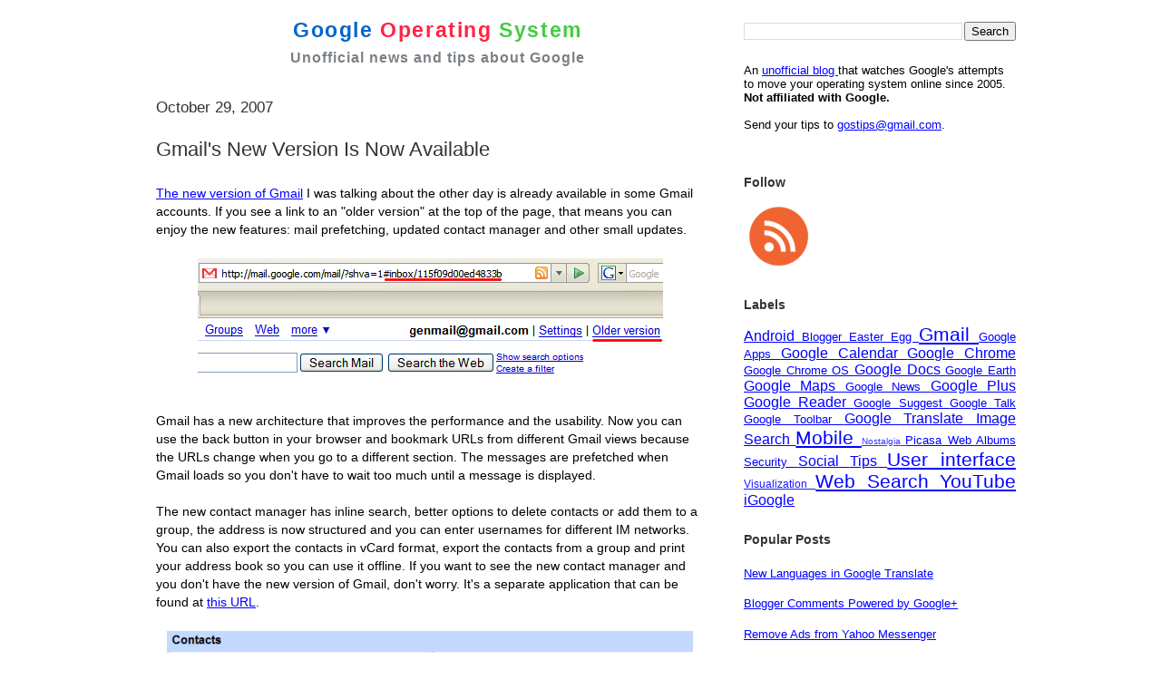

--- FILE ---
content_type: text/html; charset=UTF-8
request_url: https://googlesystem.blogspot.com/2007/10/gmails-new-version-is-now-available.html
body_size: 62561
content:
<!DOCTYPE html>
<html dir='ltr' xmlns='http://www.w3.org/1999/xhtml' xmlns:b='http://www.google.com/2005/gml/b' xmlns:data='http://www.google.com/2005/gml/data' xmlns:expr='http://www.google.com/2005/gml/expr'>
<head>
<link href='https://www.blogger.com/static/v1/widgets/2944754296-widget_css_bundle.css' rel='stylesheet' type='text/css'/>
<meta content='text/html; charset=UTF-8' http-equiv='Content-Type'/>
<meta content='width=device-width, minimum-scale=1.0, maximum-scale=1.0' name='viewport'/>
<title>
Gmail's New Version Is Now Available
</title>
<link href='https://googlesystem.blogspot.com/favicon.ico' rel='shortcut icon' type='image/x-icon'/>
<link href='https://feeds.feedburner.com/GoogleOperatingSystem' rel='alternate' title='Google Operating System Feed' type='application/rss+xml'/>
<link href='https://www.blogger.com/atom/18157064' rel='service.post' title='Atom' type='application/atom+xml'/>
<link href='https://www.blogger.com/rsd.g?blogID=18157064' rel='EditURI' title='RSD' type='application/rsd+xml'/>
<link href='http://googlesystem.blogspot.com/2007/10/gmails-new-version-is-now-available.html' rel='canonical'/>
<meta content='MSuKEYlmDUEGMl017ruQZTNsuCNizRVywP9CxdXkj28=' name='verify-v1'/>
<meta content='article' property='og:type'/>
<meta content='Google Operating System' property='og:site_name'/>
<meta content='Gmail&#39;s New Version Is Now Available' property='og:title'/>
<meta content='https://blogger.googleusercontent.com/img/b/R29vZ2xl/AVvXsEgr3G_WwIpB1lFjcnFCMQiYqjcTUYfZd_ifrSuKzzLlsvSFXg11MExUz7q1TpHbP4oWMKUJRDxsrwOGnWLMpFJ7U5D6cMSpa8GlvYkyMR3U3ZvuPugfS8r981kgY3KwSPc3vsou/s72-c/gmail-permalinks.png' property='og:image'/>
<style type='text/css'>@font-face{font-family:'Open Sans';font-style:normal;font-weight:400;font-stretch:100%;font-display:swap;src:url(//fonts.gstatic.com/s/opensans/v44/memSYaGs126MiZpBA-UvWbX2vVnXBbObj2OVZyOOSr4dVJWUgsjZ0B4taVIUwaEQbjB_mQ.woff2)format('woff2');unicode-range:U+0460-052F,U+1C80-1C8A,U+20B4,U+2DE0-2DFF,U+A640-A69F,U+FE2E-FE2F;}@font-face{font-family:'Open Sans';font-style:normal;font-weight:400;font-stretch:100%;font-display:swap;src:url(//fonts.gstatic.com/s/opensans/v44/memSYaGs126MiZpBA-UvWbX2vVnXBbObj2OVZyOOSr4dVJWUgsjZ0B4kaVIUwaEQbjB_mQ.woff2)format('woff2');unicode-range:U+0301,U+0400-045F,U+0490-0491,U+04B0-04B1,U+2116;}@font-face{font-family:'Open Sans';font-style:normal;font-weight:400;font-stretch:100%;font-display:swap;src:url(//fonts.gstatic.com/s/opensans/v44/memSYaGs126MiZpBA-UvWbX2vVnXBbObj2OVZyOOSr4dVJWUgsjZ0B4saVIUwaEQbjB_mQ.woff2)format('woff2');unicode-range:U+1F00-1FFF;}@font-face{font-family:'Open Sans';font-style:normal;font-weight:400;font-stretch:100%;font-display:swap;src:url(//fonts.gstatic.com/s/opensans/v44/memSYaGs126MiZpBA-UvWbX2vVnXBbObj2OVZyOOSr4dVJWUgsjZ0B4jaVIUwaEQbjB_mQ.woff2)format('woff2');unicode-range:U+0370-0377,U+037A-037F,U+0384-038A,U+038C,U+038E-03A1,U+03A3-03FF;}@font-face{font-family:'Open Sans';font-style:normal;font-weight:400;font-stretch:100%;font-display:swap;src:url(//fonts.gstatic.com/s/opensans/v44/memSYaGs126MiZpBA-UvWbX2vVnXBbObj2OVZyOOSr4dVJWUgsjZ0B4iaVIUwaEQbjB_mQ.woff2)format('woff2');unicode-range:U+0307-0308,U+0590-05FF,U+200C-2010,U+20AA,U+25CC,U+FB1D-FB4F;}@font-face{font-family:'Open Sans';font-style:normal;font-weight:400;font-stretch:100%;font-display:swap;src:url(//fonts.gstatic.com/s/opensans/v44/memSYaGs126MiZpBA-UvWbX2vVnXBbObj2OVZyOOSr4dVJWUgsjZ0B5caVIUwaEQbjB_mQ.woff2)format('woff2');unicode-range:U+0302-0303,U+0305,U+0307-0308,U+0310,U+0312,U+0315,U+031A,U+0326-0327,U+032C,U+032F-0330,U+0332-0333,U+0338,U+033A,U+0346,U+034D,U+0391-03A1,U+03A3-03A9,U+03B1-03C9,U+03D1,U+03D5-03D6,U+03F0-03F1,U+03F4-03F5,U+2016-2017,U+2034-2038,U+203C,U+2040,U+2043,U+2047,U+2050,U+2057,U+205F,U+2070-2071,U+2074-208E,U+2090-209C,U+20D0-20DC,U+20E1,U+20E5-20EF,U+2100-2112,U+2114-2115,U+2117-2121,U+2123-214F,U+2190,U+2192,U+2194-21AE,U+21B0-21E5,U+21F1-21F2,U+21F4-2211,U+2213-2214,U+2216-22FF,U+2308-230B,U+2310,U+2319,U+231C-2321,U+2336-237A,U+237C,U+2395,U+239B-23B7,U+23D0,U+23DC-23E1,U+2474-2475,U+25AF,U+25B3,U+25B7,U+25BD,U+25C1,U+25CA,U+25CC,U+25FB,U+266D-266F,U+27C0-27FF,U+2900-2AFF,U+2B0E-2B11,U+2B30-2B4C,U+2BFE,U+3030,U+FF5B,U+FF5D,U+1D400-1D7FF,U+1EE00-1EEFF;}@font-face{font-family:'Open Sans';font-style:normal;font-weight:400;font-stretch:100%;font-display:swap;src:url(//fonts.gstatic.com/s/opensans/v44/memSYaGs126MiZpBA-UvWbX2vVnXBbObj2OVZyOOSr4dVJWUgsjZ0B5OaVIUwaEQbjB_mQ.woff2)format('woff2');unicode-range:U+0001-000C,U+000E-001F,U+007F-009F,U+20DD-20E0,U+20E2-20E4,U+2150-218F,U+2190,U+2192,U+2194-2199,U+21AF,U+21E6-21F0,U+21F3,U+2218-2219,U+2299,U+22C4-22C6,U+2300-243F,U+2440-244A,U+2460-24FF,U+25A0-27BF,U+2800-28FF,U+2921-2922,U+2981,U+29BF,U+29EB,U+2B00-2BFF,U+4DC0-4DFF,U+FFF9-FFFB,U+10140-1018E,U+10190-1019C,U+101A0,U+101D0-101FD,U+102E0-102FB,U+10E60-10E7E,U+1D2C0-1D2D3,U+1D2E0-1D37F,U+1F000-1F0FF,U+1F100-1F1AD,U+1F1E6-1F1FF,U+1F30D-1F30F,U+1F315,U+1F31C,U+1F31E,U+1F320-1F32C,U+1F336,U+1F378,U+1F37D,U+1F382,U+1F393-1F39F,U+1F3A7-1F3A8,U+1F3AC-1F3AF,U+1F3C2,U+1F3C4-1F3C6,U+1F3CA-1F3CE,U+1F3D4-1F3E0,U+1F3ED,U+1F3F1-1F3F3,U+1F3F5-1F3F7,U+1F408,U+1F415,U+1F41F,U+1F426,U+1F43F,U+1F441-1F442,U+1F444,U+1F446-1F449,U+1F44C-1F44E,U+1F453,U+1F46A,U+1F47D,U+1F4A3,U+1F4B0,U+1F4B3,U+1F4B9,U+1F4BB,U+1F4BF,U+1F4C8-1F4CB,U+1F4D6,U+1F4DA,U+1F4DF,U+1F4E3-1F4E6,U+1F4EA-1F4ED,U+1F4F7,U+1F4F9-1F4FB,U+1F4FD-1F4FE,U+1F503,U+1F507-1F50B,U+1F50D,U+1F512-1F513,U+1F53E-1F54A,U+1F54F-1F5FA,U+1F610,U+1F650-1F67F,U+1F687,U+1F68D,U+1F691,U+1F694,U+1F698,U+1F6AD,U+1F6B2,U+1F6B9-1F6BA,U+1F6BC,U+1F6C6-1F6CF,U+1F6D3-1F6D7,U+1F6E0-1F6EA,U+1F6F0-1F6F3,U+1F6F7-1F6FC,U+1F700-1F7FF,U+1F800-1F80B,U+1F810-1F847,U+1F850-1F859,U+1F860-1F887,U+1F890-1F8AD,U+1F8B0-1F8BB,U+1F8C0-1F8C1,U+1F900-1F90B,U+1F93B,U+1F946,U+1F984,U+1F996,U+1F9E9,U+1FA00-1FA6F,U+1FA70-1FA7C,U+1FA80-1FA89,U+1FA8F-1FAC6,U+1FACE-1FADC,U+1FADF-1FAE9,U+1FAF0-1FAF8,U+1FB00-1FBFF;}@font-face{font-family:'Open Sans';font-style:normal;font-weight:400;font-stretch:100%;font-display:swap;src:url(//fonts.gstatic.com/s/opensans/v44/memSYaGs126MiZpBA-UvWbX2vVnXBbObj2OVZyOOSr4dVJWUgsjZ0B4vaVIUwaEQbjB_mQ.woff2)format('woff2');unicode-range:U+0102-0103,U+0110-0111,U+0128-0129,U+0168-0169,U+01A0-01A1,U+01AF-01B0,U+0300-0301,U+0303-0304,U+0308-0309,U+0323,U+0329,U+1EA0-1EF9,U+20AB;}@font-face{font-family:'Open Sans';font-style:normal;font-weight:400;font-stretch:100%;font-display:swap;src:url(//fonts.gstatic.com/s/opensans/v44/memSYaGs126MiZpBA-UvWbX2vVnXBbObj2OVZyOOSr4dVJWUgsjZ0B4uaVIUwaEQbjB_mQ.woff2)format('woff2');unicode-range:U+0100-02BA,U+02BD-02C5,U+02C7-02CC,U+02CE-02D7,U+02DD-02FF,U+0304,U+0308,U+0329,U+1D00-1DBF,U+1E00-1E9F,U+1EF2-1EFF,U+2020,U+20A0-20AB,U+20AD-20C0,U+2113,U+2C60-2C7F,U+A720-A7FF;}@font-face{font-family:'Open Sans';font-style:normal;font-weight:400;font-stretch:100%;font-display:swap;src:url(//fonts.gstatic.com/s/opensans/v44/memSYaGs126MiZpBA-UvWbX2vVnXBbObj2OVZyOOSr4dVJWUgsjZ0B4gaVIUwaEQbjA.woff2)format('woff2');unicode-range:U+0000-00FF,U+0131,U+0152-0153,U+02BB-02BC,U+02C6,U+02DA,U+02DC,U+0304,U+0308,U+0329,U+2000-206F,U+20AC,U+2122,U+2191,U+2193,U+2212,U+2215,U+FEFF,U+FFFD;}</style>
<style id='page-skin-1' type='text/css'><!--
/*
* -----------------------------------------------------
* Blogger Template Style
* Name:     Snapshot: Madder
* Date:     27 Feb 2004
* Updated by: Blogger Team
* ------------------------------------------------------ */
/* Variable definitions
====================
<Variable name="textcolor" description="Text Color"
type="color" default="#000000">
<Variable name="pagetitlecolor" description="Blog Title Color"
type="color" default="#7B8186">
<Variable name="titlecolor" description="Post Title Color"
type="color" default="#333333">
<Variable name="footercolor" description="Post Footer Color"
type="color" default="#B4BABE">
<Variable name="sidebarcolor" description="Sidebar Title Color"
type="color" default="#7B8186">
<Variable name="linkcolor" description="Link Color"
type="color" default="#0000FF">
<Variable name="visitedlinkcolor" description="Visited Link Color"
type="color" default="#800080">
<Variable name="bodyfont" description="Text Font"
type="font"
default="Open Sans, Lucida Grande, Lucida Sans Unicode, Verdana, Helvetica, Arial, sans-serif">
<Variable name="startSide" description="Start side in blog language"
type="automatic" default="left">
<Variable name="endSide" description="End side in blog language"
type="automatic" default="right">
*/
/* -- basic html elements -- */
body, .body-fauxcolumn-outer {
padding: 0;
margin: 0;
font:0.9em 'Lucida Grande', 'Lucida Sans Unicode', Verdana, Helvetica, Arial, sans-serif;
color:#000;
background: #FFF;
text-align: center;
}
a {
color: #0000FF;
}
a:visited {
color: #800080;
}
h1 {
margin: 0;
color: #7B8186;
font-size: 1.5em;
font-weight:bold;
}
h1 a, h1 a:link, h1 a:visited {
color: #7B8186;
}
h2, #comments h4 {
font-size: 1.2em;
font-weight: normal;
margin-top: 1em;
margin-right: 0;
margin-bottom: 0;
margin-left: 0;
color: #333333;
padding-bottom: 2px;
}
h3 {
font-size: 1em;
margin-top: 0.8em;
margin-right: 0;
margin-bottom: 0;
margin-left: 0;
padding-bottom: 2px;
}
h4, h5 {
font-size: 0.9em;
text-transform: lowercase;
letter-spacing: 2px;
}
h5 {
color: #7B8186;
}
h6 {
font-size: 0.8em;
text-transform: uppercase;
letter-spacing: 2px;
}
p {
margin-top: 0;
margin-right: 0;
margin-bottom: 1em;
margin-left: 0;
}
img, form {
border: 0; margin: 0;
}
.post blockquote {
margin-left:10px;
padding-left:10px;
border-left:1px solid #DD6599;
}
/* -- layout -- */
#outer-wrapper {
width: 960px;
margin: 20px auto;
text-align: left;
font: Lucida Grande, Lucida Sans Unicode, Verdana, Helvetica, Arial, sans-serif;
}
#header-wrapper {
position: relative;
_height: 0;
}
#header-inner {
_height: 0;
}
#main-wrapper {
line-height: 1.4;
float: left;
padding: 10px 12px;
border-top: solid 1px #fff;
width: 628px;
word-wrap: break-word; /* fix for long text breaking sidebar float in IE */
overflow: hidden;     /* fix for long non-text content breaking IE sidebar float */
/* Tantek hack - http://www.tantek.com/CSS/Examples/boxmodelhack.html */
voice-family: "\"}\"";
voice-family: inherit;
width: 604px;
}
/* IE5 hack */
#main {}
#sidebar {
font:0.9em Helvetica, Arial, sans-serif;
float:right;
border-top: solid 1px #fff;
padding-top: 0;
padding-right: 0;
padding-bottom: 0;
padding-left: 7px;
background: #fff;
width: 300px;
word-wrap: break-word; /* fix for long text breaking sidebar float in IE */
overflow: hidden;     /* fix for long non-text content breaking IE sidebar float */
}
#footer {
clear: both;
border-top: solid 1px #fff;
min-height: 15px;
}
/* -- header style -- */
#header h1 {
padding-top: 8px;
padding-right: 0;
padding-bottom: 8px;
padding-left: 4px;
width: 500px;
line-height: 1;
}
/* -- content area style -- */
#main {
line-height: 1.4;
}
.post h3 {
font-size: 1.5em;
margin-bottom: 1em;
color: #333333;
font-weight:normal;
}
.post h3 a,
.post h3 a:visited {
color: #333333;
text-decoration:none;
}
.post {
clear: both;
margin-bottom: 4em;
}
.post-footer {
margin-top: 2em;
}
.post-footer .post-author,
.post-footer .post-timestamp {
color: #000000;
}
.uncustomized-post-template .post-author,
.uncustomized-post-template .post-timestamp {
float: left;
margin-right: 4px;
}
.uncustomized-post-template .post-footer .comment-link {
float: right;
margin-left: 4px;
}
.post img, table.tr-caption-container {
padding: 2px;
background: #fff;
}
.tr-caption-container img {
border: none;
padding: 0;
}
.deleted-comment {
font-style:italic;
color:gray;
}
.feed-links {
clear: both;
line-height: 2.5em;
}
#blog-pager-newer-link {
float: left;
}
#blog-pager-older-link {
float: right;
}
#blog-pager {
text-align: center;
}
.comment-footer {
margin-bottom: 30px;
}
/* -- sidebar style -- */
.sidebar .widget {
margin-top: 0.5em;
margin-right: 0;
margin-bottom: 2em;
margin-left: 0;
}
.sidebar h2 {
font-size: 1.1em;
font-weight:bold;
margin-bottom:0.8em;
}
.sidebar dl {
margin-top: 0;
margin-right: 0;
margin-bottom: 10px;
margin-left: 0;
}
.sidebar ul {
list-style: none;
margin: 0;
padding: 0;
}
.sidebar li {
padding-bottom: 5px;
}
.main .widget .clear {
clear: both;
}
/* -- sidebar style -- */
#footer p {
margin: 0;
padding: 12px 8px;
font-size: 0.9em;
}
.profile-textblock {
margin-left: 0;
clear: both;
}
.profile-img {
float: left;
margin-top: 0;
margin-right: 10px;
margin-bottom: 5px;
margin-left: 0;
border: 1px solid #7C78B5;
padding: 4px;
}
/** Page structure tweaks for layout editor wireframe */
body#layout #header-wrapper {
margin-top: 0;
}
body#layout #main-wrapper {
padding:0;
}

--></style>
<style type='text/css'>
      #navbar-iframe {display:none !important;}
      #logo {text-align:center;}
      h1.blog-title {margin:0; padding:0 0 8px 0; font-size:1.6em; letter-spacing:1.6px;}
      h1.blog-title a {text-decoration:none;}
      .blog-tagline {font-size:1.1em; letter-spacing:1px; margin:0 0 5px 0;}
      .share-buttons {margin-top:2em;}
      .twitter-share-button {margin-left:1px;}
      .facebook-share-button {margin-left:4px;}
      #rightcorner {float:right; width:300px; font:0.9em Helvetica, Arial, sans-serif; margin:4px 0 8px 15px;}
      /*.cse input.gsc-input, input.gsc-input {background-image:none !important;}*/
      .gsc-control-cse {padding: 1em 0 !important;}
      .gsc-tabsArea, .gsc-resultsHeader {display:none !important;}
      .gsc-resultsbox-visible {margin-top:10px;}
      #about {margin:6px 0;}
      .post-ad {margin:25px 0;}
      .post-labels {margin-top:5px;}
      .comment-author {margin-bottom:10px;}
      .sb-blog{display:none}
    </style>
<style media='only screen and (max-width:659px)' type='text/css'>
      #sidebar,#rightcorner,.post-footer,#feed-icons,#blog-logo,.comment-icon,.share-buttons,.feed-links,.post-feeds{display:none!important;}
      body {padding:0; margin:0; font: 14px Helvetica,Arial,sans-serif;}
      #header-wrapper {margin:0!important; width:100%!important;}
      #content-wrapper {margin:0!important;}
      #outer-wrapper {margin-top:0!important;}
      #rightcorner {font-size:1em; margin:0 20px 0 0;}
      #logo {text-shadow:0px 2px 0px #FFF; background-image:-webkit-gradient(linear, left top, left bottom, from(#CCC), to(#FFF)); padding-top:20px;}
      #outer-wrapper, #logo, #content-wrapper, #main-wrapper, #blog-pager {max-width:100%!important; overflow-x:hidden; overflow-y:hidden;}
      .blog-title {font-size:1.4em; padding:0; margin:0;}
      .blog-tagline {font-size:1em; padding:0; margin:0;}
      .small-header {font-size:1em;}
      .post-title {font-size:1.1em; font-weight:bold; margin-right:25px;}
      .post-body {font-size:1em; margin-right:25px;}
      .post-body img {max-width:100%!important; height:auto!important;}
      .post-body object, .post-body iframe, .post-body div iframe, .youtube-player, .video {width:100%!important; height:250px!important;}
      .comment-header {font-size:12px;}
      .comment-content {font-size:13px; border:none;}
      .avatar-image-container {float:left;}
      .comment-block {margin-left:48px; margin-right:24px; position:relative;}
      .comments {line-height:1em;}
      .comment-replybox-thread, .comment-replybox-single {width:93%!important;}
      .comment-replies, .comment-replybox-single {margin-left:6px!important;}
      .comment-footer {margin:15px 25px 35px 0;}
      .paging-control-container {margin:25px 10px;}
      #blog-pager {margin-right:20px;}
      #footer {padding:0;}
      #footer p {margin:0; padding:10px 5px; text-align:center;}
    </style>
<style media='only screen and (min-width: 680px) and (max-width: 959px) and (orientation:portrait)' type='text/css'>
      /* For portrait layouts only */
      #sidebar,#rightcorner {display:none!important;}
      #logo {padding-top:10px;}
      #outer-wrapper, #logo, #content-wrapper, #main-wrapper, #blog-pager {max-width:100%!important; overflow-x:hidden;}
      #content-wrapper {width:650px; margin-left: auto; margin-right: auto;}
    </style>
<style media='print' type='text/css'>
      #sidebar,#footer-wrapper,#rightcorner,#comments,#feed-icons,#blog-logo,.comment-icon,#share-buttons,.post-ad,#blog-pager,.feed-links,.post-feeds {display:none;}
      #main-wrapper {float:none; overflow:visible; width:100%;}
      #logo {width:100%; font-size:1.6em;}
    </style>
<script async='async' data-ad-client='ca-pub-1571507137001592' src='https://pagead2.googlesyndication.com/pagead/js/adsbygoogle.js'></script>
<script src='//partner.googleadservices.com/gampad/google_service.js' type='text/javascript'>
    </script>
<script type='text/javascript'>
      GS_googleAddAdSenseService("ca-pub-1571507137001592");
      GS_googleEnableAllServices();
    </script>
<script type='text/javascript'>
      GA_googleAddSlot("ca-pub-1571507137001592", "Sidebar");
      GA_googleAddSlot("ca-pub-1571507137001592", "Bottom_post");
    </script>
<script type='text/javascript'>
      GA_googleFetchAds();
    </script>
<script type='text/javascript'>
      //<![CDATA[
      (function() { var a=window;function c(b){this.t={};this.tick=function(d,i,e){e=e?e:(new Date).getTime();this.t[d]=[e,i]};this.tick("start",null,b)}var f=new c;a.jstiming={Timer:c,load:f};try{var g=null;if(a.chrome&&a.chrome.csi)g=Math.floor(a.chrome.csi().pageT);if(g==null)if(a.gtbExternal)g=a.gtbExternal.pageT();if(g==null)if(a.external)g=a.external.pageT;if(g)a.jstiming.pt=g}catch(h){};a.tickAboveFold=function(b){b=b;var d=0;if(b.offsetParent){do d+=b.offsetTop;while(b=b.offsetParent)}b=d;b<=750&&a.jstiming.load.tick("aft")};var j=false;function k(){if(!j){j=true;a.jstiming.load.tick("firstScrollTime")}}a.addEventListener?a.addEventListener("scroll",k,false):a.attachEvent("onscroll",k);})();
                   //]]>
    </script>
<link href='https://www.blogger.com/dyn-css/authorization.css?targetBlogID=18157064&amp;zx=9511a241-fa5e-429d-bf03-eb0a629d28fb' media='none' onload='if(media!=&#39;all&#39;)media=&#39;all&#39;' rel='stylesheet'/><noscript><link href='https://www.blogger.com/dyn-css/authorization.css?targetBlogID=18157064&amp;zx=9511a241-fa5e-429d-bf03-eb0a629d28fb' rel='stylesheet'/></noscript>
<meta name='google-adsense-platform-account' content='ca-host-pub-1556223355139109'/>
<meta name='google-adsense-platform-domain' content='blogspot.com'/>

<!-- data-ad-client=ca-pub-1571507137001592 -->

</head>
<script type='text/javascript'>
    <!-- 
      /*<body>
  <b:section id="navbar" class="navbar" maxwidgets="1" showaddelement="no">
    <b:widget type="Navbar" id="Navbar1" locked="yes"/>
  </b:section>
*/ 
      --> 
  </script>
<body>
<div id='outer-wrapper'>
<div id='wrap2'>
<div id='header-wrapper'>
<div id='rightcorner'>
<div class='topsidebar section' id='topsidebar'><div class='widget BlogSearch' data-version='1' id='BlogSearch1'>
<div class='widget-content'>
<div id='BlogSearch1_form'>
<form action='https://googlesystem.blogspot.com/search' class='gsc-search-box' target='_top'>
<table cellpadding='0' cellspacing='0' class='gsc-search-box'>
<tbody>
<tr>
<td class='gsc-input'>
<input autocomplete='off' class='gsc-input' name='q' size='10' title='search' type='text' value=''/>
</td>
<td class='gsc-search-button'>
<input class='gsc-search-button' title='search' type='submit' value='Search'/>
</td>
</tr>
</tbody>
</table>
</form>
</div>
</div>
<div class='clear'></div>
</div></div>
<!-- Google CSE Search Box Begins -->
<!-- <div id='searchbox'> <script type='text/javascript'> (function() { var cx = &#39;003884673279755833555:2nd1kupam-s&#39;; var gcse = document.createElement(&#39;script&#39;); gcse.type = &#39;text/javascript&#39;; gcse.async = true; gcse.src = &#39;https://cse.google.com/cse.js?cx=&#39; + cx; var s = document.getElementsByTagName(&#39;script&#39;)[0]; s.parentNode.insertBefore(gcse, s); })(); </script> <gcse:search style='width: 100%;'/> </div> -->
<!-- Google CSE Search Box Ends -->
<br/>
<div id='about'>
              An 
              <a href='//googlesystem.blogspot.com/p/about-google-operating-system.html'>
                unofficial blog
              </a>
              that watches Google's attempts to move your operating system online since 2005. 
              <b>
                Not affiliated with Google.
              </b>
<br/>
<br/>
              Send your tips to 
              <a href='mailto:gostips@gmail.com'>
                gostips@gmail.com</a>.
            </div>
<div class='post-ad' id='ad-block-sidebar'>
<script type='text/javascript'>
                /* hide sidebar ad for mobile devices */
                var showSidebarAd=Math.random()<0.98;
                if (window.innerWidth) 
                  if (window.getComputedStyle){
                    if (window.innerWidth<960){
                      var rightcorner=document.getElementById('rightcorner');
                                                              var main=document.getElementById('main');
                                                              var display = document.defaultView.getComputedStyle(rightcorner,null).getPropertyValue('display');
                                                                                                                                                     if (display=='none') {
                                                                                                                                                     showSidebarAd=false;    
                                                                                                                                                     }
                                                                                                                                                     }
                                                                                                                                                     }
                                                                                                                                                     if (showSidebarAd) {
                        GA_googleFillSlot("Sidebar");
                      }
              </script>
</div>
</div>
<div id='logo'>
<h1 class='blog-title'>
<a class='nounderline' href='//googlesystem.blogspot.com'>
<span style='color:#0066CC;'>
                  Google
                </span>
<span style='color:#FF2244;'>
                  Operating
                </span>
<span style='color:#44CC44;'>
                  System
                </span>
</a>
</h1>
<h1 class='blog-tagline'>
              Unofficial news and tips about Google
            </h1>
</div>
</div>
<div id='content-wrapper'>
<div id='crosscol-wrapper' style='text-align:center'>
<div class='crosscol no-items section' id='crosscol'></div>
</div>
<div id='main-wrapper'>
<div class='main section' id='main'><div class='widget Blog' data-version='1' id='Blog1'>
<div class='blog-posts hfeed'>

          <div class="date-outer">
        
<h2 class='date-header'><span>October 29, 2007</span></h2>

          <div class="date-posts">
        
<div class='post-outer'>
<div class='post hentry' itemprop='blogPost' itemscope='itemscope' itemtype='http://schema.org/BlogPosting'>
<meta content='https://blogger.googleusercontent.com/img/b/R29vZ2xl/AVvXsEgr3G_WwIpB1lFjcnFCMQiYqjcTUYfZd_ifrSuKzzLlsvSFXg11MExUz7q1TpHbP4oWMKUJRDxsrwOGnWLMpFJ7U5D6cMSpa8GlvYkyMR3U3ZvuPugfS8r981kgY3KwSPc3vsou/s640/gmail-permalinks.png' itemprop='image_url'/>
<meta content='18157064' itemprop='blogId'/>
<meta content='4278915768895571564' itemprop='postId'/>
<a name='4278915768895571564'></a>
<h3 class='post-title entry-title' itemprop='name'>
Gmail's New Version Is Now Available
</h3>
<div class='post-header'>
<div class='post-header-line-1'></div>
</div>
<div class='post-body entry-content' id='post-body-4278915768895571564' itemprop='description articleBody'>
<a href="http://googlesystem.blogspot.com/2007/10/next-version-of-gmail-will-be-faster.html">The new version of Gmail</a> I was talking about the other day is already available in some Gmail accounts. If you see a link to an "older version" at the top of the page, that means you can enjoy the new features: mail prefetching, updated contact manager and other small updates.<br /><br /><img alt="" border="0" id="BLOGGER_PHOTO_ID_5127103846875657922" src="https://blogger.googleusercontent.com/img/b/R29vZ2xl/AVvXsEgr3G_WwIpB1lFjcnFCMQiYqjcTUYfZd_ifrSuKzzLlsvSFXg11MExUz7q1TpHbP4oWMKUJRDxsrwOGnWLMpFJ7U5D6cMSpa8GlvYkyMR3U3ZvuPugfS8r981kgY3KwSPc3vsou/s640/gmail-permalinks.png" style="display:block; margin:0px auto 10px; text-align:center;" /><br />Gmail has a new architecture that improves the performance and the usability. Now you can use the back button in your browser and bookmark URLs from different Gmail views because the URLs change when you go to a different section. The messages are prefetched when Gmail loads so you don't have to wait too much until a message is displayed.<br /><br />The new contact manager has inline search, better options to delete contacts or add them to a group, the address is now structured and you can enter usernames for different IM networks. You can also export the contacts in vCard format, export the contacts from a group and print your address book so you can use it offline. If you want to see the new contact manager and you don't have the new version of Gmail, don't worry. It's a separate application that can be found at <a href="http://mail.google.com/mail/contacts/ui/ContactManager?js=RAW">this URL</a>.<br /><br /><img alt="" border="0" id="BLOGGER_PHOTO_ID_5127093349975586482" src="https://blogger.googleusercontent.com/img/b/R29vZ2xl/AVvXsEjUqwm8CmzAK8qT3TRoT22PKS4kNtRz3ufsUkwz9-Fn4qXeJgX12Sg2sC3AnQLuDCD-79Bzk7HEHyL0jCGzsxrbabHZz17DSduv94uXOv1LT6LineA-bUbetyvv98xt-_v1P5Zx/s640/gmail-contact-manager.png" style="display:block; margin:0px auto 10px; text-align:center;" /><br />Gmail also added an option to create filters based on the current message and a mystery-meat "mute" that brings to the interface <a href="http://googlesystem.blogspot.com/2006/11/mute-annoying-threads-in-gmail.html">an already existing feature</a>. When you hover over a contact name you'll no longer see only the picture, now Gmail shows a beautiful contact card that lets you view the recent conversations with one click.<br /><br /><img alt="" border="0" id="BLOGGER_PHOTO_ID_5127089570404365986" src="https://blogger.googleusercontent.com/img/b/R29vZ2xl/AVvXsEjG03lTz9NC2eOQs8y8XI_cPtXVGPbxrWTHcCidVF_pDqmiOtw72qkeQMVZjCjf66CQ1zBjwVWBy-eQnFdUAZzN4LPFu0uFUDp_dv4H638tpa1sqYk2mYVqJEtzPy4YKlV34_fZ/s640/gmail-filter-rules.png" style="display:block; margin:0px auto 10px; text-align:center;" /><br /><img alt="" border="0" id="BLOGGER_PHOTO_ID_5127089544634562162" src="https://blogger.googleusercontent.com/img/b/R29vZ2xl/AVvXsEiXD30jAz7Qgaa0S3irHHNp7EDfqIJ4gBLTDly6H0milhhsEO9bVKMh5P20ngnq8gTUyiRMALuKajv8miSRZ7pmAL9qhST2SY5UTBcUa7DWLiwM_8NbJ8vbgOIKVslvxgG21gC-/s640/gmail-more-actions.png" style="display:block; margin:0px auto 10px; text-align:center;" /><br /><img alt="" border="0" id="BLOGGER_PHOTO_ID_5127235788270991106" src="https://blogger.googleusercontent.com/img/b/R29vZ2xl/AVvXsEigG3gjlJzSjY08qNskODUn9jsrinmibcY7_SMkxvL9KgR3hswudtIQBWPb9cw3qIa2ziMhJ7TZm6_PzTDN8jNcujMeqgAkDY_IoXu4oLezI33fcM0qYOKrudvJAM-vq-VrbMSH/s640/gmail-contact-card.png" style="display:block; margin:0px auto 10px; text-align:center;" /><br />There are more options for displaying Gmail chat and you can now select a photo for your profile from Picasa Web Albums. Gmail will probably use <a href="http://googlesystem.blogspot.com/2007/10/google-maps-becomes-social.html">the same profiles</a> available in Google Maps and Google Shared Stuff.<br /><br /><img alt="" border="0" id="BLOGGER_PHOTO_ID_5127089548929529474" src="https://blogger.googleusercontent.com/img/b/R29vZ2xl/AVvXsEjXe8AkO4yi58jdXah4bzRjIZX2aHHVeXYKFozsY4XHXiqA2IHNydFjFUrbj3VxtyKospjmBQUzu4AGfJagQKscW_9V7Cdh0h0VwHGuHRdyunldILF-jnbOKahNwqSFt47hr4Bz/s640/gmail-new-chat.png" style="display:block; margin:0px auto 10px; text-align:center;" /><br /><img alt="" border="0" id="BLOGGER_PHOTO_ID_5127089566109398674" src="https://blogger.googleusercontent.com/img/b/R29vZ2xl/AVvXsEgjT4WyU4-3vmkJ_e_8xG-qZr1wMnvn6cLVH5sdPMaDkVbeEoPGfheK351-sDlhzxMoSt5gIknVAzRtIejqopvXvSak07OVY2Y-hAm5oujbD2wKvWdYJkH8rIsFoai5ESmzas7h/s640/gmail-photo-picker.png" style="display:block; margin:0px auto 10px; text-align:center;" /><br /><br />Here are some comments from those who have the new version.<br /><br /><span style="font-weight:bold;">Chris</span>: "Just experienced the new interface. The load time for the inbox takes a bit longer, but my goodness are the instantaneous load times of the pre-fetched emails ever convenient."<br /><br /><span style="font-weight:bold;">Anonymous</span>: "The new interface seems quite a bit slower to me. Prefetched messages do load more quickly, but switching to labels/folders that have many messages now takes quite a bit longer. (E.g. switching to All Mail or Sent Mail from the inbox seems to be quite a bit slower now.) The new contacts manager is surprisingly unstable for a Google web product as well."<br /><br />Gmail's interface is almost identical, but <a href="http://gmailblog.blogspot.com/2007/10/code-changes-to-prepare-gmail-for.html">the team promises</a> to add more features in the future. "The Gmail team has been working on a structural code change that we'll be rolling out to Firefox 2 and IE 7 users over the coming weeks (with other browsers to follow). You won't notice too many differences to start with, but we're using a new model that enables us to iterate faster and share components."<br /><br /><span style="font-weight:bold;">Bottom line</span> - Gmail 2.0<br />- limited testing: Firefox, IE 7 (only some users)<br />- new JavaScript architecture<br />- look for: permalinks, new contact manager, photo picker, mail prefetching<br />- there aren't many new features, but I think these are the first steps for the <a href="http://googlesystem.blogspot.com/2007/07/social-gmail.html">social Gmail</a><br /><br />{ Thanks, Jason Persampieri. }
<div style='clear: both;'></div>
</div>
<div class='post-ad'>
<script type='text/javascript'>
     GA_googleFillSlot("Bottom_post");
    </script>
</div>
<div class='post-footer'>
<div class='post-footer-line post-footer-line-1'><span class='post-author vcard'>
Posted by
<span class='fn' itemprop='author' itemscope='itemscope' itemtype='http://schema.org/Person'>
<span itemprop='name'>Alex Chitu</span>
</span>
</span>
<span class='post-timestamp'>
at
<meta content='http://googlesystem.blogspot.com/2007/10/gmails-new-version-is-now-available.html' itemprop='url'/>
<a class='timestamp-link' href='https://googlesystem.blogspot.com/2007/10/gmails-new-version-is-now-available.html' rel='bookmark' title='permanent link'><abbr class='published' itemprop='datePublished' title='2007-10-29T15:50:00-07:00'>10/29/2007 03:50:00 PM</abbr></a>
</span>
<span class='post-comment-link'>
</span>
<span class='post-icons'>
</span>
</div>
<div class='post-footer-line post-footer-line-2'><span class='post-labels'>
Labels:
<a href='https://googlesystem.blogspot.com/search/label/Gmail' rel='tag'>Gmail</a>
</span>
</div>
<div class='post-footer-line post-footer-line-3'><div class='post-share-buttons goog-inline-block'>
</div>
</div>
</div>
</div>
<div class='comments' id='comments'>
<a name='comments'></a>
<h4>280 comments:</h4>
<div class='comments-content'>
<script async='async' src='' type='text/javascript'></script>
<script type='text/javascript'>
    (function() {
      var items = null;
      var msgs = null;
      var config = {};

// <![CDATA[
      var cursor = null;
      if (items && items.length > 0) {
        cursor = parseInt(items[items.length - 1].timestamp) + 1;
      }

      var bodyFromEntry = function(entry) {
        var text = (entry &&
                    ((entry.content && entry.content.$t) ||
                     (entry.summary && entry.summary.$t))) ||
            '';
        if (entry && entry.gd$extendedProperty) {
          for (var k in entry.gd$extendedProperty) {
            if (entry.gd$extendedProperty[k].name == 'blogger.contentRemoved') {
              return '<span class="deleted-comment">' + text + '</span>';
            }
          }
        }
        return text;
      }

      var parse = function(data) {
        cursor = null;
        var comments = [];
        if (data && data.feed && data.feed.entry) {
          for (var i = 0, entry; entry = data.feed.entry[i]; i++) {
            var comment = {};
            // comment ID, parsed out of the original id format
            var id = /blog-(\d+).post-(\d+)/.exec(entry.id.$t);
            comment.id = id ? id[2] : null;
            comment.body = bodyFromEntry(entry);
            comment.timestamp = Date.parse(entry.published.$t) + '';
            if (entry.author && entry.author.constructor === Array) {
              var auth = entry.author[0];
              if (auth) {
                comment.author = {
                  name: (auth.name ? auth.name.$t : undefined),
                  profileUrl: (auth.uri ? auth.uri.$t : undefined),
                  avatarUrl: (auth.gd$image ? auth.gd$image.src : undefined)
                };
              }
            }
            if (entry.link) {
              if (entry.link[2]) {
                comment.link = comment.permalink = entry.link[2].href;
              }
              if (entry.link[3]) {
                var pid = /.*comments\/default\/(\d+)\?.*/.exec(entry.link[3].href);
                if (pid && pid[1]) {
                  comment.parentId = pid[1];
                }
              }
            }
            comment.deleteclass = 'item-control blog-admin';
            if (entry.gd$extendedProperty) {
              for (var k in entry.gd$extendedProperty) {
                if (entry.gd$extendedProperty[k].name == 'blogger.itemClass') {
                  comment.deleteclass += ' ' + entry.gd$extendedProperty[k].value;
                } else if (entry.gd$extendedProperty[k].name == 'blogger.displayTime') {
                  comment.displayTime = entry.gd$extendedProperty[k].value;
                }
              }
            }
            comments.push(comment);
          }
        }
        return comments;
      };

      var paginator = function(callback) {
        if (hasMore()) {
          var url = config.feed + '?alt=json&v=2&orderby=published&reverse=false&max-results=50';
          if (cursor) {
            url += '&published-min=' + new Date(cursor).toISOString();
          }
          window.bloggercomments = function(data) {
            var parsed = parse(data);
            cursor = parsed.length < 50 ? null
                : parseInt(parsed[parsed.length - 1].timestamp) + 1
            callback(parsed);
            window.bloggercomments = null;
          }
          url += '&callback=bloggercomments';
          var script = document.createElement('script');
          script.type = 'text/javascript';
          script.src = url;
          document.getElementsByTagName('head')[0].appendChild(script);
        }
      };
      var hasMore = function() {
        return !!cursor;
      };
      var getMeta = function(key, comment) {
        if ('iswriter' == key) {
          var matches = !!comment.author
              && comment.author.name == config.authorName
              && comment.author.profileUrl == config.authorUrl;
          return matches ? 'true' : '';
        } else if ('deletelink' == key) {
          return config.baseUri + '/comment/delete/'
               + config.blogId + '/' + comment.id;
        } else if ('deleteclass' == key) {
          return comment.deleteclass;
        }
        return '';
      };

      var replybox = null;
      var replyUrlParts = null;
      var replyParent = undefined;

      var onReply = function(commentId, domId) {
        if (replybox == null) {
          // lazily cache replybox, and adjust to suit this style:
          replybox = document.getElementById('comment-editor');
          if (replybox != null) {
            replybox.height = '250px';
            replybox.style.display = 'block';
            replyUrlParts = replybox.src.split('#');
          }
        }
        if (replybox && (commentId !== replyParent)) {
          replybox.src = '';
          document.getElementById(domId).insertBefore(replybox, null);
          replybox.src = replyUrlParts[0]
              + (commentId ? '&parentID=' + commentId : '')
              + '#' + replyUrlParts[1];
          replyParent = commentId;
        }
      };

      var hash = (window.location.hash || '#').substring(1);
      var startThread, targetComment;
      if (/^comment-form_/.test(hash)) {
        startThread = hash.substring('comment-form_'.length);
      } else if (/^c[0-9]+$/.test(hash)) {
        targetComment = hash.substring(1);
      }

      // Configure commenting API:
      var configJso = {
        'maxDepth': config.maxThreadDepth
      };
      var provider = {
        'id': config.postId,
        'data': items,
        'loadNext': paginator,
        'hasMore': hasMore,
        'getMeta': getMeta,
        'onReply': onReply,
        'rendered': true,
        'initComment': targetComment,
        'initReplyThread': startThread,
        'config': configJso,
        'messages': msgs
      };

      var render = function() {
        if (window.goog && window.goog.comments) {
          var holder = document.getElementById('comment-holder');
          window.goog.comments.render(holder, provider);
        }
      };

      // render now, or queue to render when library loads:
      if (window.goog && window.goog.comments) {
        render();
      } else {
        window.goog = window.goog || {};
        window.goog.comments = window.goog.comments || {};
        window.goog.comments.loadQueue = window.goog.comments.loadQueue || [];
        window.goog.comments.loadQueue.push(render);
      }
    })();
// ]]>
  </script>
<div id='comment-holder'>
<div class="comment-thread toplevel-thread"><ol id="top-ra"><li class="comment" id="c6014848064799596065"><div class="avatar-image-container"><img src="" alt=""/></div><div class="comment-block"><div class="comment-header"><cite class="user"><a href="https://www.blogger.com/profile/18189793203418636752" rel="nofollow">Ibrahim Awwal</a></cite><span class="icon user "></span><span class="datetime secondary-text"><a rel="nofollow" href="https://googlesystem.blogspot.com/2007/10/gmails-new-version-is-now-available.html?showComment=1193701260000#c6014848064799596065">October 29, 2007 at 4:41&#8239;PM</a></span></div><p class="comment-content">Hi, I got the new version without having to click a link. It feels a bit slower, but the way I noticed something was different was because the URLs were different, and now back/forward works properly in gmail and refreshing the page via browser actually refreshes that page instead of going to the Inbox. Can't say that I particularly like the new contacts system, but it's not bad. I'm just used to the vertical version I guess, although with the increase of widescreen monitors I guess it makes more sense.</p><span class="comment-actions secondary-text"><a class="comment-reply" target="_self" data-comment-id="6014848064799596065">Reply</a><span class="item-control blog-admin blog-admin pid-48792015"><a target="_self" href="https://www.blogger.com/comment/delete/18157064/6014848064799596065">Delete</a></span></span></div><div class="comment-replies"><div id="c6014848064799596065-rt" class="comment-thread inline-thread hidden"><span class="thread-toggle thread-expanded"><span class="thread-arrow"></span><span class="thread-count"><a target="_self">Replies</a></span></span><ol id="c6014848064799596065-ra" class="thread-chrome thread-expanded"><div></div><div id="c6014848064799596065-continue" class="continue"><a class="comment-reply" target="_self" data-comment-id="6014848064799596065">Reply</a></div></ol></div></div><div class="comment-replybox-single" id="c6014848064799596065-ce"></div></li><li class="comment" id="c2141421545019254980"><div class="avatar-image-container"><img src="" alt=""/></div><div class="comment-block"><div class="comment-header"><cite class="user"><a href="https://www.blogger.com/profile/04744396702986319006" rel="nofollow">Radoslav</a></cite><span class="icon user "></span><span class="datetime secondary-text"><a rel="nofollow" href="https://googlesystem.blogspot.com/2007/10/gmails-new-version-is-now-available.html?showComment=1193703660000#c2141421545019254980">October 29, 2007 at 5:21&#8239;PM</a></span></div><p class="comment-content">nothing for me yet ;(<br><br>google doesnt love me.</p><span class="comment-actions secondary-text"><a class="comment-reply" target="_self" data-comment-id="2141421545019254980">Reply</a><span class="item-control blog-admin blog-admin pid-1515684932"><a target="_self" href="https://www.blogger.com/comment/delete/18157064/2141421545019254980">Delete</a></span></span></div><div class="comment-replies"><div id="c2141421545019254980-rt" class="comment-thread inline-thread hidden"><span class="thread-toggle thread-expanded"><span class="thread-arrow"></span><span class="thread-count"><a target="_self">Replies</a></span></span><ol id="c2141421545019254980-ra" class="thread-chrome thread-expanded"><div></div><div id="c2141421545019254980-continue" class="continue"><a class="comment-reply" target="_self" data-comment-id="2141421545019254980">Reply</a></div></ol></div></div><div class="comment-replybox-single" id="c2141421545019254980-ce"></div></li><li class="comment" id="c1207570714572773727"><div class="avatar-image-container"><img src="" alt=""/></div><div class="comment-block"><div class="comment-header"><cite class="user"><a href="https://www.blogger.com/profile/04336987555198925010" rel="nofollow">Recoil</a></cite><span class="icon user "></span><span class="datetime secondary-text"><a rel="nofollow" href="https://googlesystem.blogspot.com/2007/10/gmails-new-version-is-now-available.html?showComment=1193704860000#c1207570714572773727">October 29, 2007 at 5:41&#8239;PM</a></span></div><p class="comment-content">Now, assuming it prefetches all of your unread mail, I'm curious what that means to the loading time of someone like my mom, who never ever actually reads/checks/opens her mail unless she's specifically looking for something that someone has told her they sent over the phone, and therefore has at least a few hundred unread emails.<br><br>She already uses a slower computer to read Gmail, so I wonder, will this create an even greater usability gap between "power" users and "casual" users?<br><br><br>Ibramhim: Glad to hear back/forward finally works right, that always pissed me off in the currrent/old one.</p><span class="comment-actions secondary-text"><a class="comment-reply" target="_self" data-comment-id="1207570714572773727">Reply</a><span class="item-control blog-admin blog-admin pid-691473228"><a target="_self" href="https://www.blogger.com/comment/delete/18157064/1207570714572773727">Delete</a></span></span></div><div class="comment-replies"><div id="c1207570714572773727-rt" class="comment-thread inline-thread hidden"><span class="thread-toggle thread-expanded"><span class="thread-arrow"></span><span class="thread-count"><a target="_self">Replies</a></span></span><ol id="c1207570714572773727-ra" class="thread-chrome thread-expanded"><div></div><div id="c1207570714572773727-continue" class="continue"><a class="comment-reply" target="_self" data-comment-id="1207570714572773727">Reply</a></div></ol></div></div><div class="comment-replybox-single" id="c1207570714572773727-ce"></div></li><li class="comment" id="c3218954311431525709"><div class="avatar-image-container"><img src="" alt=""/></div><div class="comment-block"><div class="comment-header"><cite class="user"><a href="https://www.blogger.com/profile/00803619381850282512" rel="nofollow">Francis</a></cite><span class="icon user "></span><span class="datetime secondary-text"><a rel="nofollow" href="https://googlesystem.blogspot.com/2007/10/gmails-new-version-is-now-available.html?showComment=1193704980000#c3218954311431525709">October 29, 2007 at 5:43&#8239;PM</a></span></div><p class="comment-content">Nothing for me too ;(<br><br>I am the heavy user using 65% of storage.</p><span class="comment-actions secondary-text"><a class="comment-reply" target="_self" data-comment-id="3218954311431525709">Reply</a><span class="item-control blog-admin blog-admin pid-1781778621"><a target="_self" href="https://www.blogger.com/comment/delete/18157064/3218954311431525709">Delete</a></span></span></div><div class="comment-replies"><div id="c3218954311431525709-rt" class="comment-thread inline-thread hidden"><span class="thread-toggle thread-expanded"><span class="thread-arrow"></span><span class="thread-count"><a target="_self">Replies</a></span></span><ol id="c3218954311431525709-ra" class="thread-chrome thread-expanded"><div></div><div id="c3218954311431525709-continue" class="continue"><a class="comment-reply" target="_self" data-comment-id="3218954311431525709">Reply</a></div></ol></div></div><div class="comment-replybox-single" id="c3218954311431525709-ce"></div></li><li class="comment" id="c8439063396671839998"><div class="avatar-image-container"><img src="" alt=""/></div><div class="comment-block"><div class="comment-header"><cite class="user"><a href="https://www.blogger.com/profile/11381224069820193493" rel="nofollow">Zero</a></cite><span class="icon user "></span><span class="datetime secondary-text"><a rel="nofollow" href="https://googlesystem.blogspot.com/2007/10/gmails-new-version-is-now-available.html?showComment=1193707740000#c8439063396671839998">October 29, 2007 at 6:29&#8239;PM</a></span></div><p class="comment-content">remember to change ur language setting to English (US).. This updates may only be available for English (US) version first. Then refresh.. If its still not updated, then I guess, just wait.</p><span class="comment-actions secondary-text"><a class="comment-reply" target="_self" data-comment-id="8439063396671839998">Reply</a><span class="item-control blog-admin blog-admin pid-49141188"><a target="_self" href="https://www.blogger.com/comment/delete/18157064/8439063396671839998">Delete</a></span></span></div><div class="comment-replies"><div id="c8439063396671839998-rt" class="comment-thread inline-thread hidden"><span class="thread-toggle thread-expanded"><span class="thread-arrow"></span><span class="thread-count"><a target="_self">Replies</a></span></span><ol id="c8439063396671839998-ra" class="thread-chrome thread-expanded"><div></div><div id="c8439063396671839998-continue" class="continue"><a class="comment-reply" target="_self" data-comment-id="8439063396671839998">Reply</a></div></ol></div></div><div class="comment-replybox-single" id="c8439063396671839998-ce"></div></li><li class="comment" id="c2176753107132748876"><div class="avatar-image-container"><img src="" alt=""/></div><div class="comment-block"><div class="comment-header"><cite class="user"><a href="https://www.blogger.com/profile/16247406581575473801" rel="nofollow">Joseph With Computer Maintenance</a></cite><span class="icon user "></span><span class="datetime secondary-text"><a rel="nofollow" href="https://googlesystem.blogspot.com/2007/10/gmails-new-version-is-now-available.html?showComment=1193709540000#c2176753107132748876">October 29, 2007 at 6:59&#8239;PM</a></span></div><p class="comment-content">I received the update today without any notification. My BetterGMail Firefox extension no longer works unless I go back to the old version. Also the new contacts setup doesn't appear to work in my Firefox, although it does work in ie7, and I can say that I like it way better than the old setup. Seems a little buggy overall however, think I'll switch back over to the old version for a few months and let them fix all that junk.</p><span class="comment-actions secondary-text"><a class="comment-reply" target="_self" data-comment-id="2176753107132748876">Reply</a><span class="item-control blog-admin blog-admin pid-487479634"><a target="_self" href="https://www.blogger.com/comment/delete/18157064/2176753107132748876">Delete</a></span></span></div><div class="comment-replies"><div id="c2176753107132748876-rt" class="comment-thread inline-thread hidden"><span class="thread-toggle thread-expanded"><span class="thread-arrow"></span><span class="thread-count"><a target="_self">Replies</a></span></span><ol id="c2176753107132748876-ra" class="thread-chrome thread-expanded"><div></div><div id="c2176753107132748876-continue" class="continue"><a class="comment-reply" target="_self" data-comment-id="2176753107132748876">Reply</a></div></ol></div></div><div class="comment-replybox-single" id="c2176753107132748876-ce"></div></li><li class="comment" id="c1194496390926078957"><div class="avatar-image-container"><img src="" alt=""/></div><div class="comment-block"><div class="comment-header"><cite class="user"><a href="https://www.blogger.com/profile/11381224069820193493" rel="nofollow">Zero</a></cite><span class="icon user "></span><span class="datetime secondary-text"><a rel="nofollow" href="https://googlesystem.blogspot.com/2007/10/gmails-new-version-is-now-available.html?showComment=1193709960000#c1194496390926078957">October 29, 2007 at 7:06&#8239;PM</a></span></div><p class="comment-content">Yah.. I think the contacts are still buggy. I guess we need to wait for all the bugs to be fixed.</p><span class="comment-actions secondary-text"><a class="comment-reply" target="_self" data-comment-id="1194496390926078957">Reply</a><span class="item-control blog-admin blog-admin pid-49141188"><a target="_self" href="https://www.blogger.com/comment/delete/18157064/1194496390926078957">Delete</a></span></span></div><div class="comment-replies"><div id="c1194496390926078957-rt" class="comment-thread inline-thread hidden"><span class="thread-toggle thread-expanded"><span class="thread-arrow"></span><span class="thread-count"><a target="_self">Replies</a></span></span><ol id="c1194496390926078957-ra" class="thread-chrome thread-expanded"><div></div><div id="c1194496390926078957-continue" class="continue"><a class="comment-reply" target="_self" data-comment-id="1194496390926078957">Reply</a></div></ol></div></div><div class="comment-replybox-single" id="c1194496390926078957-ce"></div></li><li class="comment" id="c5232781612167999690"><div class="avatar-image-container"><img src="" alt=""/></div><div class="comment-block"><div class="comment-header"><cite class="user"><a href="https://www.blogger.com/profile/01093432387663793211" rel="nofollow">Dominic DeFiore (dcd722@gmail.com)</a></cite><span class="icon user "></span><span class="datetime secondary-text"><a rel="nofollow" href="https://googlesystem.blogspot.com/2007/10/gmails-new-version-is-now-available.html?showComment=1193710620000#c5232781612167999690">October 29, 2007 at 7:17&#8239;PM</a></span></div><p class="comment-content">Google must hate me. No IMAP, no new version, my YouTube account has been suspended for over a year...<br><br>Gimmie some love Google...</p><span class="comment-actions secondary-text"><a class="comment-reply" target="_self" data-comment-id="5232781612167999690">Reply</a><span class="item-control blog-admin blog-admin pid-2050265754"><a target="_self" href="https://www.blogger.com/comment/delete/18157064/5232781612167999690">Delete</a></span></span></div><div class="comment-replies"><div id="c5232781612167999690-rt" class="comment-thread inline-thread hidden"><span class="thread-toggle thread-expanded"><span class="thread-arrow"></span><span class="thread-count"><a target="_self">Replies</a></span></span><ol id="c5232781612167999690-ra" class="thread-chrome thread-expanded"><div></div><div id="c5232781612167999690-continue" class="continue"><a class="comment-reply" target="_self" data-comment-id="5232781612167999690">Reply</a></div></ol></div></div><div class="comment-replybox-single" id="c5232781612167999690-ce"></div></li><li class="comment" id="c5875439786139784904"><div class="avatar-image-container"><img src="" alt=""/></div><div class="comment-block"><div class="comment-header"><cite class="user">Anonymous</cite><span class="icon user "></span><span class="datetime secondary-text"><a rel="nofollow" href="https://googlesystem.blogspot.com/2007/10/gmails-new-version-is-now-available.html?showComment=1193711700000#c5875439786139784904">October 29, 2007 at 7:35&#8239;PM</a></span></div><p class="comment-content">The best gmail so far is on iPhone (browser version and not the push e-mail). Absolutely love it. Cannot ask for more.</p><span class="comment-actions secondary-text"><a class="comment-reply" target="_self" data-comment-id="5875439786139784904">Reply</a><span class="item-control blog-admin blog-admin pid-1785516819"><a target="_self" href="https://www.blogger.com/comment/delete/18157064/5875439786139784904">Delete</a></span></span></div><div class="comment-replies"><div id="c5875439786139784904-rt" class="comment-thread inline-thread hidden"><span class="thread-toggle thread-expanded"><span class="thread-arrow"></span><span class="thread-count"><a target="_self">Replies</a></span></span><ol id="c5875439786139784904-ra" class="thread-chrome thread-expanded"><div></div><div id="c5875439786139784904-continue" class="continue"><a class="comment-reply" target="_self" data-comment-id="5875439786139784904">Reply</a></div></ol></div></div><div class="comment-replybox-single" id="c5875439786139784904-ce"></div></li><li class="comment" id="c899086749227550034"><div class="avatar-image-container"><img src="" alt=""/></div><div class="comment-block"><div class="comment-header"><cite class="user"><a href="https://www.blogger.com/profile/02618542750965508582" rel="nofollow">Alex Chitu</a></cite><span class="icon user blog-author"></span><span class="datetime secondary-text"><a rel="nofollow" href="https://googlesystem.blogspot.com/2007/10/gmails-new-version-is-now-available.html?showComment=1193718840000#c899086749227550034">October 29, 2007 at 9:34&#8239;PM</a></span></div><p class="comment-content">Gmail's Blog <a href="http://gmailblog.blogspot.com/2007/10/code-changes-to-prepare-gmail-for.html" rel="nofollow">has a post</a> about this:<br><br>"So recently the Gmail team has been working on a structural code change that we'll be rolling out to Firefox 2 and IE 7 users over the coming weeks (with other browsers to follow). You won't notice too many differences to start with, but we're using a new model that enables us to iterate faster and share components (we now use the same rich text editor as Groups and Page Creator, and the Contact Manager can be seen in several Google apps). A few other things you will notice are some new keyboard shortcuts and the ability to bookmark specific messages and email searches."</p><span class="comment-actions secondary-text"><a class="comment-reply" target="_self" data-comment-id="899086749227550034">Reply</a><span class="item-control blog-admin blog-admin pid-1744139362"><a target="_self" href="https://www.blogger.com/comment/delete/18157064/899086749227550034">Delete</a></span></span></div><div class="comment-replies"><div id="c899086749227550034-rt" class="comment-thread inline-thread hidden"><span class="thread-toggle thread-expanded"><span class="thread-arrow"></span><span class="thread-count"><a target="_self">Replies</a></span></span><ol id="c899086749227550034-ra" class="thread-chrome thread-expanded"><div></div><div id="c899086749227550034-continue" class="continue"><a class="comment-reply" target="_self" data-comment-id="899086749227550034">Reply</a></div></ol></div></div><div class="comment-replybox-single" id="c899086749227550034-ce"></div></li><li class="comment" id="c470621539516546293"><div class="avatar-image-container"><img src="" alt=""/></div><div class="comment-block"><div class="comment-header"><cite class="user"><a href="https://www.blogger.com/profile/09630758639359131690" rel="nofollow">Christian Jasinski</a></cite><span class="icon user "></span><span class="datetime secondary-text"><a rel="nofollow" href="https://googlesystem.blogspot.com/2007/10/gmails-new-version-is-now-available.html?showComment=1193731680000#c470621539516546293">October 30, 2007 at 1:08&#8239;AM</a></span></div><p class="comment-content">What about an offline Gmail then?</p><span class="comment-actions secondary-text"><a class="comment-reply" target="_self" data-comment-id="470621539516546293">Reply</a><span class="item-control blog-admin blog-admin pid-204073918"><a target="_self" href="https://www.blogger.com/comment/delete/18157064/470621539516546293">Delete</a></span></span></div><div class="comment-replies"><div id="c470621539516546293-rt" class="comment-thread inline-thread hidden"><span class="thread-toggle thread-expanded"><span class="thread-arrow"></span><span class="thread-count"><a target="_self">Replies</a></span></span><ol id="c470621539516546293-ra" class="thread-chrome thread-expanded"><div></div><div id="c470621539516546293-continue" class="continue"><a class="comment-reply" target="_self" data-comment-id="470621539516546293">Reply</a></div></ol></div></div><div class="comment-replybox-single" id="c470621539516546293-ce"></div></li><li class="comment" id="c4011335460306725982"><div class="avatar-image-container"><img src="" alt=""/></div><div class="comment-block"><div class="comment-header"><cite class="user">Anonymous</cite><span class="icon user "></span><span class="datetime secondary-text"><a rel="nofollow" href="https://googlesystem.blogspot.com/2007/10/gmails-new-version-is-now-available.html?showComment=1193731800000#c4011335460306725982">October 30, 2007 at 1:10&#8239;AM</a></span></div><p class="comment-content">Feh... I am still waiting for IMAP support to go live on my account. You'd think they would roll this stuff out to the older account holders first. You know, the ones that have been with GMail from the word "go".</p><span class="comment-actions secondary-text"><a class="comment-reply" target="_self" data-comment-id="4011335460306725982">Reply</a><span class="item-control blog-admin blog-admin pid-1785516819"><a target="_self" href="https://www.blogger.com/comment/delete/18157064/4011335460306725982">Delete</a></span></span></div><div class="comment-replies"><div id="c4011335460306725982-rt" class="comment-thread inline-thread hidden"><span class="thread-toggle thread-expanded"><span class="thread-arrow"></span><span class="thread-count"><a target="_self">Replies</a></span></span><ol id="c4011335460306725982-ra" class="thread-chrome thread-expanded"><div></div><div id="c4011335460306725982-continue" class="continue"><a class="comment-reply" target="_self" data-comment-id="4011335460306725982">Reply</a></div></ol></div></div><div class="comment-replybox-single" id="c4011335460306725982-ce"></div></li><li class="comment" id="c2342546000080119373"><div class="avatar-image-container"><img src="" alt=""/></div><div class="comment-block"><div class="comment-header"><cite class="user"><a href="https://www.blogger.com/profile/17323996724163189077" rel="nofollow">Remko</a></cite><span class="icon user "></span><span class="datetime secondary-text"><a rel="nofollow" href="https://googlesystem.blogspot.com/2007/10/gmails-new-version-is-now-available.html?showComment=1193732220000#c2342546000080119373">October 30, 2007 at 1:17&#8239;AM</a></span></div><p class="comment-content">The first few clicks are indeed a bit slower, but when the images are cached, it is lightning fast for me, including switching back &amp; forth between folders.</p><span class="comment-actions secondary-text"><a class="comment-reply" target="_self" data-comment-id="2342546000080119373">Reply</a><span class="item-control blog-admin blog-admin pid-2047160146"><a target="_self" href="https://www.blogger.com/comment/delete/18157064/2342546000080119373">Delete</a></span></span></div><div class="comment-replies"><div id="c2342546000080119373-rt" class="comment-thread inline-thread hidden"><span class="thread-toggle thread-expanded"><span class="thread-arrow"></span><span class="thread-count"><a target="_self">Replies</a></span></span><ol id="c2342546000080119373-ra" class="thread-chrome thread-expanded"><div></div><div id="c2342546000080119373-continue" class="continue"><a class="comment-reply" target="_self" data-comment-id="2342546000080119373">Reply</a></div></ol></div></div><div class="comment-replybox-single" id="c2342546000080119373-ce"></div></li><li class="comment" id="c4271316202249120824"><div class="avatar-image-container"><img src="" alt=""/></div><div class="comment-block"><div class="comment-header"><cite class="user"><a href="https://www.blogger.com/profile/17090544019412711158" rel="nofollow">Are H.</a></cite><span class="icon user "></span><span class="datetime secondary-text"><a rel="nofollow" href="https://googlesystem.blogspot.com/2007/10/gmails-new-version-is-now-available.html?showComment=1193732940000#c4271316202249120824">October 30, 2007 at 1:29&#8239;AM</a></span></div><p class="comment-content">Hi. I've got the new version as well... It looks almost exactly the same. The "Loading" text is different, and the contact management "hover"  box is different as well, easier to use. But the contact management functionality does not work for me. When I click on "Contacts" in the main menu, only an empty screen comes up.<br>I'm using Firefox as my default browser, but I decided to test it out in IE. The new version does not load (ui=1 in IE, ui=2 in Firefox).  And the link to the "Newer version" in the upper right-hand corner is gone...</p><span class="comment-actions secondary-text"><a class="comment-reply" target="_self" data-comment-id="4271316202249120824">Reply</a><span class="item-control blog-admin blog-admin pid-1624334180"><a target="_self" href="https://www.blogger.com/comment/delete/18157064/4271316202249120824">Delete</a></span></span></div><div class="comment-replies"><div id="c4271316202249120824-rt" class="comment-thread inline-thread hidden"><span class="thread-toggle thread-expanded"><span class="thread-arrow"></span><span class="thread-count"><a target="_self">Replies</a></span></span><ol id="c4271316202249120824-ra" class="thread-chrome thread-expanded"><div></div><div id="c4271316202249120824-continue" class="continue"><a class="comment-reply" target="_self" data-comment-id="4271316202249120824">Reply</a></div></ol></div></div><div class="comment-replybox-single" id="c4271316202249120824-ce"></div></li><li class="comment" id="c8119767767155211835"><div class="avatar-image-container"><img src="" alt=""/></div><div class="comment-block"><div class="comment-header"><cite class="user"><a href="https://www.blogger.com/profile/06376293286819026282" rel="nofollow">Matt</a></cite><span class="icon user "></span><span class="datetime secondary-text"><a rel="nofollow" href="https://googlesystem.blogspot.com/2007/10/gmails-new-version-is-now-available.html?showComment=1193733360000#c8119767767155211835">October 30, 2007 at 1:36&#8239;AM</a></span></div><p class="comment-content">I don't have the new version yet, but I have noticed that when I right click on a message in the inbox it brings up a Snap style preview, quite useful.</p><span class="comment-actions secondary-text"><a class="comment-reply" target="_self" data-comment-id="8119767767155211835">Reply</a><span class="item-control blog-admin blog-admin pid-1265922854"><a target="_self" href="https://www.blogger.com/comment/delete/18157064/8119767767155211835">Delete</a></span></span></div><div class="comment-replies"><div id="c8119767767155211835-rt" class="comment-thread inline-thread hidden"><span class="thread-toggle thread-expanded"><span class="thread-arrow"></span><span class="thread-count"><a target="_self">Replies</a></span></span><ol id="c8119767767155211835-ra" class="thread-chrome thread-expanded"><div></div><div id="c8119767767155211835-continue" class="continue"><a class="comment-reply" target="_self" data-comment-id="8119767767155211835">Reply</a></div></ol></div></div><div class="comment-replybox-single" id="c8119767767155211835-ce"></div></li><li class="comment" id="c1869977672600014021"><div class="avatar-image-container"><img src="" alt=""/></div><div class="comment-block"><div class="comment-header"><cite class="user">Anonymous</cite><span class="icon user "></span><span class="datetime secondary-text"><a rel="nofollow" href="https://googlesystem.blogspot.com/2007/10/gmails-new-version-is-now-available.html?showComment=1193733420000#c1869977672600014021">October 30, 2007 at 1:37&#8239;AM</a></span></div><p class="comment-content">what's new? i can type a group into to: field  now, in the old interface :)</p><span class="comment-actions secondary-text"><a class="comment-reply" target="_self" data-comment-id="1869977672600014021">Reply</a><span class="item-control blog-admin blog-admin pid-1785516819"><a target="_self" href="https://www.blogger.com/comment/delete/18157064/1869977672600014021">Delete</a></span></span></div><div class="comment-replies"><div id="c1869977672600014021-rt" class="comment-thread inline-thread hidden"><span class="thread-toggle thread-expanded"><span class="thread-arrow"></span><span class="thread-count"><a target="_self">Replies</a></span></span><ol id="c1869977672600014021-ra" class="thread-chrome thread-expanded"><div></div><div id="c1869977672600014021-continue" class="continue"><a class="comment-reply" target="_self" data-comment-id="1869977672600014021">Reply</a></div></ol></div></div><div class="comment-replybox-single" id="c1869977672600014021-ce"></div></li><li class="comment" id="c6359359648617942820"><div class="avatar-image-container"><img src="" alt=""/></div><div class="comment-block"><div class="comment-header"><cite class="user"><a href="https://www.blogger.com/profile/01622708544558864890" rel="nofollow">Secretary</a></cite><span class="icon user "></span><span class="datetime secondary-text"><a rel="nofollow" href="https://googlesystem.blogspot.com/2007/10/gmails-new-version-is-now-available.html?showComment=1193733600000#c6359359648617942820">October 30, 2007 at 1:40&#8239;AM</a></span></div><p class="comment-content">I had it for the day, and now my privileges have been revoked. Weird... it was like a teaser, well it was good while it lasted. Managed to sort out many contacts which would have taken forever with the current contact manager.</p><span class="comment-actions secondary-text"><a class="comment-reply" target="_self" data-comment-id="6359359648617942820">Reply</a><span class="item-control blog-admin blog-admin pid-226109528"><a target="_self" href="https://www.blogger.com/comment/delete/18157064/6359359648617942820">Delete</a></span></span></div><div class="comment-replies"><div id="c6359359648617942820-rt" class="comment-thread inline-thread hidden"><span class="thread-toggle thread-expanded"><span class="thread-arrow"></span><span class="thread-count"><a target="_self">Replies</a></span></span><ol id="c6359359648617942820-ra" class="thread-chrome thread-expanded"><div></div><div id="c6359359648617942820-continue" class="continue"><a class="comment-reply" target="_self" data-comment-id="6359359648617942820">Reply</a></div></ol></div></div><div class="comment-replybox-single" id="c6359359648617942820-ce"></div></li><li class="comment" id="c8343514233333470082"><div class="avatar-image-container"><img src="" alt=""/></div><div class="comment-block"><div class="comment-header"><cite class="user">Anonymous</cite><span class="icon user "></span><span class="datetime secondary-text"><a rel="nofollow" href="https://googlesystem.blogspot.com/2007/10/gmails-new-version-is-now-available.html?showComment=1193734560000#c8343514233333470082">October 30, 2007 at 1:56&#8239;AM</a></span></div><p class="comment-content">I have the new version, but didn't notice (despite reading a GoogleOS article) until I saw the "Older version" link at the top of the page.  After I started concentrating, I realized that the yellow boxes at the top after I performed actions felt different, and that new e-mails seemed to load faster (_too_ fast, actually. Scary. I don't like it when things load _that_ quickly, it's like something is wrong. For the same reason that, I assume, Gmail has a 'Refresh' link -- it is a placebo for people, like me, who assume that the Inbox hasn't updated for some other reason than I don't have new e-mail).  Also, the "More Actions" drop-down box feels uglier now, but I don't remember what it _used_ to look like, so I can't give an objective comparison.  Overall, no net change: some things, if I notice them, are different; but, MOST IMPORTANTLY, there were no backward-compatibility issues.<br><br>Oh, and I am at 3% usage: it's my primary personal account but I don't store huge files there or use it as a business address.</p><span class="comment-actions secondary-text"><a class="comment-reply" target="_self" data-comment-id="8343514233333470082">Reply</a><span class="item-control blog-admin blog-admin pid-1785516819"><a target="_self" href="https://www.blogger.com/comment/delete/18157064/8343514233333470082">Delete</a></span></span></div><div class="comment-replies"><div id="c8343514233333470082-rt" class="comment-thread inline-thread hidden"><span class="thread-toggle thread-expanded"><span class="thread-arrow"></span><span class="thread-count"><a target="_self">Replies</a></span></span><ol id="c8343514233333470082-ra" class="thread-chrome thread-expanded"><div></div><div id="c8343514233333470082-continue" class="continue"><a class="comment-reply" target="_self" data-comment-id="8343514233333470082">Reply</a></div></ol></div></div><div class="comment-replybox-single" id="c8343514233333470082-ce"></div></li><li class="comment" id="c6029424028997812439"><div class="avatar-image-container"><img src="" alt=""/></div><div class="comment-block"><div class="comment-header"><cite class="user">Anonymous</cite><span class="icon user "></span><span class="datetime secondary-text"><a rel="nofollow" href="https://googlesystem.blogspot.com/2007/10/gmails-new-version-is-now-available.html?showComment=1193736240000#c6029424028997812439">October 30, 2007 at 2:24&#8239;AM</a></span></div><p class="comment-content">I can't see myself getting the interface update for a looong time, my account still hasn't been enabled with IMAP yet... will being in the UK affect this?</p><span class="comment-actions secondary-text"><a class="comment-reply" target="_self" data-comment-id="6029424028997812439">Reply</a><span class="item-control blog-admin blog-admin pid-1785516819"><a target="_self" href="https://www.blogger.com/comment/delete/18157064/6029424028997812439">Delete</a></span></span></div><div class="comment-replies"><div id="c6029424028997812439-rt" class="comment-thread inline-thread hidden"><span class="thread-toggle thread-expanded"><span class="thread-arrow"></span><span class="thread-count"><a target="_self">Replies</a></span></span><ol id="c6029424028997812439-ra" class="thread-chrome thread-expanded"><div></div><div id="c6029424028997812439-continue" class="continue"><a class="comment-reply" target="_self" data-comment-id="6029424028997812439">Reply</a></div></ol></div></div><div class="comment-replybox-single" id="c6029424028997812439-ce"></div></li><li class="comment" id="c6178530982644747488"><div class="avatar-image-container"><img src="" alt=""/></div><div class="comment-block"><div class="comment-header"><cite class="user"><a href="https://www.blogger.com/profile/02618542750965508582" rel="nofollow">Alex Chitu</a></cite><span class="icon user blog-author"></span><span class="datetime secondary-text"><a rel="nofollow" href="https://googlesystem.blogspot.com/2007/10/gmails-new-version-is-now-available.html?showComment=1193736420000#c6178530982644747488">October 30, 2007 at 2:27&#8239;AM</a></span></div><p class="comment-content">@Parapingu:<br>Not the location, but the language. Change the language in the settings to English (US).</p><span class="comment-actions secondary-text"><a class="comment-reply" target="_self" data-comment-id="6178530982644747488">Reply</a><span class="item-control blog-admin blog-admin pid-1744139362"><a target="_self" href="https://www.blogger.com/comment/delete/18157064/6178530982644747488">Delete</a></span></span></div><div class="comment-replies"><div id="c6178530982644747488-rt" class="comment-thread inline-thread hidden"><span class="thread-toggle thread-expanded"><span class="thread-arrow"></span><span class="thread-count"><a target="_self">Replies</a></span></span><ol id="c6178530982644747488-ra" class="thread-chrome thread-expanded"><div></div><div id="c6178530982644747488-continue" class="continue"><a class="comment-reply" target="_self" data-comment-id="6178530982644747488">Reply</a></div></ol></div></div><div class="comment-replybox-single" id="c6178530982644747488-ce"></div></li><li class="comment" id="c3993247685947663778"><div class="avatar-image-container"><img src="" alt=""/></div><div class="comment-block"><div class="comment-header"><cite class="user"><a href="https://www.blogger.com/profile/11994103921903267215" rel="nofollow">Djill</a></cite><span class="icon user "></span><span class="datetime secondary-text"><a rel="nofollow" href="https://googlesystem.blogspot.com/2007/10/gmails-new-version-is-now-available.html?showComment=1193737260000#c3993247685947663778">October 30, 2007 at 2:41&#8239;AM</a></span></div><p class="comment-content">I got it this new interface,what I can say:<br>- faster (despite some comments)<br>- clean (vertical display)<br>- easy to use<br><br>What is missing:<br><br>- drag-and-drop to attach file<br>- offline email reading<br><br>Go ahead your are on the right track..!</p><span class="comment-actions secondary-text"><a class="comment-reply" target="_self" data-comment-id="3993247685947663778">Reply</a><span class="item-control blog-admin blog-admin pid-1419103161"><a target="_self" href="https://www.blogger.com/comment/delete/18157064/3993247685947663778">Delete</a></span></span></div><div class="comment-replies"><div id="c3993247685947663778-rt" class="comment-thread inline-thread hidden"><span class="thread-toggle thread-expanded"><span class="thread-arrow"></span><span class="thread-count"><a target="_self">Replies</a></span></span><ol id="c3993247685947663778-ra" class="thread-chrome thread-expanded"><div></div><div id="c3993247685947663778-continue" class="continue"><a class="comment-reply" target="_self" data-comment-id="3993247685947663778">Reply</a></div></ol></div></div><div class="comment-replybox-single" id="c3993247685947663778-ce"></div></li><li class="comment" id="c6776243340408115912"><div class="avatar-image-container"><img src="" alt=""/></div><div class="comment-block"><div class="comment-header"><cite class="user"><a href="https://www.blogger.com/profile/07106193374742446713" rel="nofollow">rich</a></cite><span class="icon user "></span><span class="datetime secondary-text"><a rel="nofollow" href="https://googlesystem.blogspot.com/2007/10/gmails-new-version-is-now-available.html?showComment=1193738040000#c6776243340408115912">October 30, 2007 at 2:54&#8239;AM</a></span></div><p class="comment-content">Contact Manager is a mess in Safari 3, and I suspect Safari 2 as well :-(</p><span class="comment-actions secondary-text"><a class="comment-reply" target="_self" data-comment-id="6776243340408115912">Reply</a><span class="item-control blog-admin blog-admin pid-1209490241"><a target="_self" href="https://www.blogger.com/comment/delete/18157064/6776243340408115912">Delete</a></span></span></div><div class="comment-replies"><div id="c6776243340408115912-rt" class="comment-thread inline-thread hidden"><span class="thread-toggle thread-expanded"><span class="thread-arrow"></span><span class="thread-count"><a target="_self">Replies</a></span></span><ol id="c6776243340408115912-ra" class="thread-chrome thread-expanded"><div></div><div id="c6776243340408115912-continue" class="continue"><a class="comment-reply" target="_self" data-comment-id="6776243340408115912">Reply</a></div></ol></div></div><div class="comment-replybox-single" id="c6776243340408115912-ce"></div></li><li class="comment" id="c4632771761342229291"><div class="avatar-image-container"><img src="" alt=""/></div><div class="comment-block"><div class="comment-header"><cite class="user"><a href="https://www.blogger.com/profile/00989546422159352425" rel="nofollow">Bob Churchill</a></cite><span class="icon user "></span><span class="datetime secondary-text"><a rel="nofollow" href="https://googlesystem.blogspot.com/2007/10/gmails-new-version-is-now-available.html?showComment=1193739000000#c4632771761342229291">October 30, 2007 at 3:10&#8239;AM</a></span></div><p class="comment-content">Why why why isn't there an option to show all unGrouped contacts? It would help greatly with grouping them!</p><span class="comment-actions secondary-text"><a class="comment-reply" target="_self" data-comment-id="4632771761342229291">Reply</a><span class="item-control blog-admin blog-admin pid-662612533"><a target="_self" href="https://www.blogger.com/comment/delete/18157064/4632771761342229291">Delete</a></span></span></div><div class="comment-replies"><div id="c4632771761342229291-rt" class="comment-thread inline-thread hidden"><span class="thread-toggle thread-expanded"><span class="thread-arrow"></span><span class="thread-count"><a target="_self">Replies</a></span></span><ol id="c4632771761342229291-ra" class="thread-chrome thread-expanded"><div></div><div id="c4632771761342229291-continue" class="continue"><a class="comment-reply" target="_self" data-comment-id="4632771761342229291">Reply</a></div></ol></div></div><div class="comment-replybox-single" id="c4632771761342229291-ce"></div></li><li class="comment" id="c3673764310849431387"><div class="avatar-image-container"><img src="" alt=""/></div><div class="comment-block"><div class="comment-header"><cite class="user">Anonymous</cite><span class="icon user "></span><span class="datetime secondary-text"><a rel="nofollow" href="https://googlesystem.blogspot.com/2007/10/gmails-new-version-is-now-available.html?showComment=1193739840000#c3673764310849431387">October 30, 2007 at 3:24&#8239;AM</a></span></div><p class="comment-content">I noticed the change yesterday in the evening at home (Firefox). It happened without any notification.<br>But here, at work is still the old version (IExplorer).</p><span class="comment-actions secondary-text"><a class="comment-reply" target="_self" data-comment-id="3673764310849431387">Reply</a><span class="item-control blog-admin blog-admin pid-1785516819"><a target="_self" href="https://www.blogger.com/comment/delete/18157064/3673764310849431387">Delete</a></span></span></div><div class="comment-replies"><div id="c3673764310849431387-rt" class="comment-thread inline-thread hidden"><span class="thread-toggle thread-expanded"><span class="thread-arrow"></span><span class="thread-count"><a target="_self">Replies</a></span></span><ol id="c3673764310849431387-ra" class="thread-chrome thread-expanded"><div></div><div id="c3673764310849431387-continue" class="continue"><a class="comment-reply" target="_self" data-comment-id="3673764310849431387">Reply</a></div></ol></div></div><div class="comment-replybox-single" id="c3673764310849431387-ce"></div></li><li class="comment" id="c5042257199126697738"><div class="avatar-image-container"><img src="" alt=""/></div><div class="comment-block"><div class="comment-header"><cite class="user"><a href="https://www.blogger.com/profile/03891211033409777324" rel="nofollow">Kostya</a></cite><span class="icon user "></span><span class="datetime secondary-text"><a rel="nofollow" href="https://googlesystem.blogspot.com/2007/10/gmails-new-version-is-now-available.html?showComment=1193740440000#c5042257199126697738">October 30, 2007 at 3:34&#8239;AM</a></span></div><p class="comment-content">new version works much faster for me, so I  'd say it's a good update so far (gmail is so perfect as-is, that I am always worried new "features" and "updates" might just break something)<br><br>On the other hand, I think someone promised that mew version will be able to show message size; this hasn't materialized yet, has it?</p><span class="comment-actions secondary-text"><a class="comment-reply" target="_self" data-comment-id="5042257199126697738">Reply</a><span class="item-control blog-admin blog-admin pid-156602546"><a target="_self" href="https://www.blogger.com/comment/delete/18157064/5042257199126697738">Delete</a></span></span></div><div class="comment-replies"><div id="c5042257199126697738-rt" class="comment-thread inline-thread hidden"><span class="thread-toggle thread-expanded"><span class="thread-arrow"></span><span class="thread-count"><a target="_self">Replies</a></span></span><ol id="c5042257199126697738-ra" class="thread-chrome thread-expanded"><div></div><div id="c5042257199126697738-continue" class="continue"><a class="comment-reply" target="_self" data-comment-id="5042257199126697738">Reply</a></div></ol></div></div><div class="comment-replybox-single" id="c5042257199126697738-ce"></div></li><li class="comment" id="c97174292387530788"><div class="avatar-image-container"><img src="" alt=""/></div><div class="comment-block"><div class="comment-header"><cite class="user"><a href="https://www.blogger.com/profile/04744396702986319006" rel="nofollow">Radoslav</a></cite><span class="icon user "></span><span class="datetime secondary-text"><a rel="nofollow" href="https://googlesystem.blogspot.com/2007/10/gmails-new-version-is-now-available.html?showComment=1193740860000#c97174292387530788">October 30, 2007 at 3:41&#8239;AM</a></span></div><p class="comment-content">@djill: &quot;drag-and-drop to attach file&quot; -&gt; you must download a firefox extension then it works in every select file box</p><span class="comment-actions secondary-text"><a class="comment-reply" target="_self" data-comment-id="97174292387530788">Reply</a><span class="item-control blog-admin blog-admin pid-1515684932"><a target="_self" href="https://www.blogger.com/comment/delete/18157064/97174292387530788">Delete</a></span></span></div><div class="comment-replies"><div id="c97174292387530788-rt" class="comment-thread inline-thread hidden"><span class="thread-toggle thread-expanded"><span class="thread-arrow"></span><span class="thread-count"><a target="_self">Replies</a></span></span><ol id="c97174292387530788-ra" class="thread-chrome thread-expanded"><div></div><div id="c97174292387530788-continue" class="continue"><a class="comment-reply" target="_self" data-comment-id="97174292387530788">Reply</a></div></ol></div></div><div class="comment-replybox-single" id="c97174292387530788-ce"></div></li><li class="comment" id="c901252605208445937"><div class="avatar-image-container"><img src="" alt=""/></div><div class="comment-block"><div class="comment-header"><cite class="user">Anonymous</cite><span class="icon user "></span><span class="datetime secondary-text"><a rel="nofollow" href="https://googlesystem.blogspot.com/2007/10/gmails-new-version-is-now-available.html?showComment=1193742120000#c901252605208445937">October 30, 2007 at 4:02&#8239;AM</a></span></div><p class="comment-content">looks awesome . i am trying in and out</p><span class="comment-actions secondary-text"><a class="comment-reply" target="_self" data-comment-id="901252605208445937">Reply</a><span class="item-control blog-admin blog-admin pid-1785516819"><a target="_self" href="https://www.blogger.com/comment/delete/18157064/901252605208445937">Delete</a></span></span></div><div class="comment-replies"><div id="c901252605208445937-rt" class="comment-thread inline-thread hidden"><span class="thread-toggle thread-expanded"><span class="thread-arrow"></span><span class="thread-count"><a target="_self">Replies</a></span></span><ol id="c901252605208445937-ra" class="thread-chrome thread-expanded"><div></div><div id="c901252605208445937-continue" class="continue"><a class="comment-reply" target="_self" data-comment-id="901252605208445937">Reply</a></div></ol></div></div><div class="comment-replybox-single" id="c901252605208445937-ce"></div></li><li class="comment" id="c3628401069037937215"><div class="avatar-image-container"><img src="" alt=""/></div><div class="comment-block"><div class="comment-header"><cite class="user">Anonymous</cite><span class="icon user "></span><span class="datetime secondary-text"><a rel="nofollow" href="https://googlesystem.blogspot.com/2007/10/gmails-new-version-is-now-available.html?showComment=1193744220000#c3628401069037937215">October 30, 2007 at 4:37&#8239;AM</a></span></div><p class="comment-content">its great....<br><br>i got it today... :P<br><br>loading time is perfect..<br><br><br>greats josh</p><span class="comment-actions secondary-text"><a class="comment-reply" target="_self" data-comment-id="3628401069037937215">Reply</a><span class="item-control blog-admin blog-admin pid-1785516819"><a target="_self" href="https://www.blogger.com/comment/delete/18157064/3628401069037937215">Delete</a></span></span></div><div class="comment-replies"><div id="c3628401069037937215-rt" class="comment-thread inline-thread hidden"><span class="thread-toggle thread-expanded"><span class="thread-arrow"></span><span class="thread-count"><a target="_self">Replies</a></span></span><ol id="c3628401069037937215-ra" class="thread-chrome thread-expanded"><div></div><div id="c3628401069037937215-continue" class="continue"><a class="comment-reply" target="_self" data-comment-id="3628401069037937215">Reply</a></div></ol></div></div><div class="comment-replybox-single" id="c3628401069037937215-ce"></div></li><li class="comment" id="c1898347861316249797"><div class="avatar-image-container"><img src="" alt=""/></div><div class="comment-block"><div class="comment-header"><cite class="user"><a href="https://www.blogger.com/profile/12811173192181566339" rel="nofollow">Renu Sharma</a></cite><span class="icon user "></span><span class="datetime secondary-text"><a rel="nofollow" href="https://googlesystem.blogspot.com/2007/10/gmails-new-version-is-now-available.html?showComment=1193744760000#c1898347861316249797">October 30, 2007 at 4:46&#8239;AM</a></span></div><p class="comment-content">I cant see in my account, its looks we are not priviliged yet... <br>Hopefully will get it in near future. <br>Welcome developemnt from Google</p><span class="comment-actions secondary-text"><a class="comment-reply" target="_self" data-comment-id="1898347861316249797">Reply</a><span class="item-control blog-admin blog-admin pid-1834220184"><a target="_self" href="https://www.blogger.com/comment/delete/18157064/1898347861316249797">Delete</a></span></span></div><div class="comment-replies"><div id="c1898347861316249797-rt" class="comment-thread inline-thread hidden"><span class="thread-toggle thread-expanded"><span class="thread-arrow"></span><span class="thread-count"><a target="_self">Replies</a></span></span><ol id="c1898347861316249797-ra" class="thread-chrome thread-expanded"><div></div><div id="c1898347861316249797-continue" class="continue"><a class="comment-reply" target="_self" data-comment-id="1898347861316249797">Reply</a></div></ol></div></div><div class="comment-replybox-single" id="c1898347861316249797-ce"></div></li><li class="comment" id="c2277157233732814889"><div class="avatar-image-container"><img src="" alt=""/></div><div class="comment-block"><div class="comment-header"><cite class="user"><a href="https://www.blogger.com/profile/09340991515644165702" rel="nofollow">Philipp Lenssen</a></cite><span class="icon user "></span><span class="datetime secondary-text"><a rel="nofollow" href="https://googlesystem.blogspot.com/2007/10/gmails-new-version-is-now-available.html?showComment=1193747220000#c2277157233732814889">October 30, 2007 at 5:27&#8239;AM</a></span></div><p class="comment-content">... one of your screenshots contains Matt Cutts' email address ... well, it may be a publicly known address anyway, I don't know ...</p><span class="comment-actions secondary-text"><a class="comment-reply" target="_self" data-comment-id="2277157233732814889">Reply</a><span class="item-control blog-admin blog-admin pid-1986641934"><a target="_self" href="https://www.blogger.com/comment/delete/18157064/2277157233732814889">Delete</a></span></span></div><div class="comment-replies"><div id="c2277157233732814889-rt" class="comment-thread inline-thread hidden"><span class="thread-toggle thread-expanded"><span class="thread-arrow"></span><span class="thread-count"><a target="_self">Replies</a></span></span><ol id="c2277157233732814889-ra" class="thread-chrome thread-expanded"><div></div><div id="c2277157233732814889-continue" class="continue"><a class="comment-reply" target="_self" data-comment-id="2277157233732814889">Reply</a></div></ol></div></div><div class="comment-replybox-single" id="c2277157233732814889-ce"></div></li><li class="comment" id="c3206680729202961704"><div class="avatar-image-container"><img src="" alt=""/></div><div class="comment-block"><div class="comment-header"><cite class="user"><a href="https://www.blogger.com/profile/02618542750965508582" rel="nofollow">Alex Chitu</a></cite><span class="icon user blog-author"></span><span class="datetime secondary-text"><a rel="nofollow" href="https://googlesystem.blogspot.com/2007/10/gmails-new-version-is-now-available.html?showComment=1193747760000#c3206680729202961704">October 30, 2007 at 5:36&#8239;AM</a></span></div><p class="comment-content">Fixed. Thank you, sir!</p><span class="comment-actions secondary-text"><a class="comment-reply" target="_self" data-comment-id="3206680729202961704">Reply</a><span class="item-control blog-admin blog-admin pid-1744139362"><a target="_self" href="https://www.blogger.com/comment/delete/18157064/3206680729202961704">Delete</a></span></span></div><div class="comment-replies"><div id="c3206680729202961704-rt" class="comment-thread inline-thread hidden"><span class="thread-toggle thread-expanded"><span class="thread-arrow"></span><span class="thread-count"><a target="_self">Replies</a></span></span><ol id="c3206680729202961704-ra" class="thread-chrome thread-expanded"><div></div><div id="c3206680729202961704-continue" class="continue"><a class="comment-reply" target="_self" data-comment-id="3206680729202961704">Reply</a></div></ol></div></div><div class="comment-replybox-single" id="c3206680729202961704-ce"></div></li><li class="comment" id="c2075884513436121934"><div class="avatar-image-container"><img src="" alt=""/></div><div class="comment-block"><div class="comment-header"><cite class="user"><a href="https://www.blogger.com/profile/03344455009076289736" rel="nofollow">&quot;CH1LL3V&quot;</a></cite><span class="icon user "></span><span class="datetime secondary-text"><a rel="nofollow" href="https://googlesystem.blogspot.com/2007/10/gmails-new-version-is-now-available.html?showComment=1193748900000#c2075884513436121934">October 30, 2007 at 5:55&#8239;AM</a></span></div><p class="comment-content">"Gmail also added an option to create filters based on the current message"<br><br>Thank you glorious developers!</p><span class="comment-actions secondary-text"><a class="comment-reply" target="_self" data-comment-id="2075884513436121934">Reply</a><span class="item-control blog-admin blog-admin pid-391618877"><a target="_self" href="https://www.blogger.com/comment/delete/18157064/2075884513436121934">Delete</a></span></span></div><div class="comment-replies"><div id="c2075884513436121934-rt" class="comment-thread inline-thread hidden"><span class="thread-toggle thread-expanded"><span class="thread-arrow"></span><span class="thread-count"><a target="_self">Replies</a></span></span><ol id="c2075884513436121934-ra" class="thread-chrome thread-expanded"><div></div><div id="c2075884513436121934-continue" class="continue"><a class="comment-reply" target="_self" data-comment-id="2075884513436121934">Reply</a></div></ol></div></div><div class="comment-replybox-single" id="c2075884513436121934-ce"></div></li><li class="comment" id="c8185334799579436939"><div class="avatar-image-container"><img src="" alt=""/></div><div class="comment-block"><div class="comment-header"><cite class="user"><a href="https://www.blogger.com/profile/15405974682629685775" rel="nofollow">Shawn</a></cite><span class="icon user "></span><span class="datetime secondary-text"><a rel="nofollow" href="https://googlesystem.blogspot.com/2007/10/gmails-new-version-is-now-available.html?showComment=1193749320000#c8185334799579436939">October 30, 2007 at 6:02&#8239;AM</a></span></div><p class="comment-content">New version??!!??<br><br>I'm still on the edge of my seat waiting for IMAP on my account!  :/</p><span class="comment-actions secondary-text"><a class="comment-reply" target="_self" data-comment-id="8185334799579436939">Reply</a><span class="item-control blog-admin blog-admin pid-167472973"><a target="_self" href="https://www.blogger.com/comment/delete/18157064/8185334799579436939">Delete</a></span></span></div><div class="comment-replies"><div id="c8185334799579436939-rt" class="comment-thread inline-thread hidden"><span class="thread-toggle thread-expanded"><span class="thread-arrow"></span><span class="thread-count"><a target="_self">Replies</a></span></span><ol id="c8185334799579436939-ra" class="thread-chrome thread-expanded"><div></div><div id="c8185334799579436939-continue" class="continue"><a class="comment-reply" target="_self" data-comment-id="8185334799579436939">Reply</a></div></ol></div></div><div class="comment-replybox-single" id="c8185334799579436939-ce"></div></li><li class="comment" id="c4088059636500564253"><div class="avatar-image-container"><img src="" alt=""/></div><div class="comment-block"><div class="comment-header"><cite class="user"><a href="https://www.blogger.com/profile/04905287660479285619" rel="nofollow">Max</a></cite><span class="icon user "></span><span class="datetime secondary-text"><a rel="nofollow" href="https://googlesystem.blogspot.com/2007/10/gmails-new-version-is-now-available.html?showComment=1193750640000#c4088059636500564253">October 30, 2007 at 6:24&#8239;AM</a></span></div><p class="comment-content">Even if u don't see imap it works yet probably... just switch temporarly to us english and then wrote down the parameters. It should work even if then u change back to ur language</p><span class="comment-actions secondary-text"><a class="comment-reply" target="_self" data-comment-id="4088059636500564253">Reply</a><span class="item-control blog-admin blog-admin pid-1097919373"><a target="_self" href="https://www.blogger.com/comment/delete/18157064/4088059636500564253">Delete</a></span></span></div><div class="comment-replies"><div id="c4088059636500564253-rt" class="comment-thread inline-thread hidden"><span class="thread-toggle thread-expanded"><span class="thread-arrow"></span><span class="thread-count"><a target="_self">Replies</a></span></span><ol id="c4088059636500564253-ra" class="thread-chrome thread-expanded"><div></div><div id="c4088059636500564253-continue" class="continue"><a class="comment-reply" target="_self" data-comment-id="4088059636500564253">Reply</a></div></ol></div></div><div class="comment-replybox-single" id="c4088059636500564253-ce"></div></li><li class="comment" id="c7152301054096010329"><div class="avatar-image-container"><img src="" alt=""/></div><div class="comment-block"><div class="comment-header"><cite class="user"><a href="https://www.blogger.com/profile/08551205530912021890" rel="nofollow">Chris</a></cite><span class="icon user "></span><span class="datetime secondary-text"><a rel="nofollow" href="https://googlesystem.blogspot.com/2007/10/gmails-new-version-is-now-available.html?showComment=1193751600000#c7152301054096010329">October 30, 2007 at 6:40&#8239;AM</a></span></div><p class="comment-content">I still don't even have the IMAP option; nor do I have this new version of Gmail.</p><span class="comment-actions secondary-text"><a class="comment-reply" target="_self" data-comment-id="7152301054096010329">Reply</a><span class="item-control blog-admin blog-admin pid-949587122"><a target="_self" href="https://www.blogger.com/comment/delete/18157064/7152301054096010329">Delete</a></span></span></div><div class="comment-replies"><div id="c7152301054096010329-rt" class="comment-thread inline-thread hidden"><span class="thread-toggle thread-expanded"><span class="thread-arrow"></span><span class="thread-count"><a target="_self">Replies</a></span></span><ol id="c7152301054096010329-ra" class="thread-chrome thread-expanded"><div></div><div id="c7152301054096010329-continue" class="continue"><a class="comment-reply" target="_self" data-comment-id="7152301054096010329">Reply</a></div></ol></div></div><div class="comment-replybox-single" id="c7152301054096010329-ce"></div></li><li class="comment" id="c1961681024021593201"><div class="avatar-image-container"><img src="" alt=""/></div><div class="comment-block"><div class="comment-header"><cite class="user"><a href="https://www.blogger.com/profile/10837116672432725476" rel="nofollow">j_z</a></cite><span class="icon user "></span><span class="datetime secondary-text"><a rel="nofollow" href="https://googlesystem.blogspot.com/2007/10/gmails-new-version-is-now-available.html?showComment=1193752320000#c1961681024021593201">October 30, 2007 at 6:52&#8239;AM</a></span></div><p class="comment-content">I WANT IT FOR GOOGLE APPS FOR YOUR DOMAIN!<br>cmon google, show us some love.</p><span class="comment-actions secondary-text"><a class="comment-reply" target="_self" data-comment-id="1961681024021593201">Reply</a><span class="item-control blog-admin blog-admin pid-2017928577"><a target="_self" href="https://www.blogger.com/comment/delete/18157064/1961681024021593201">Delete</a></span></span></div><div class="comment-replies"><div id="c1961681024021593201-rt" class="comment-thread inline-thread hidden"><span class="thread-toggle thread-expanded"><span class="thread-arrow"></span><span class="thread-count"><a target="_self">Replies</a></span></span><ol id="c1961681024021593201-ra" class="thread-chrome thread-expanded"><div></div><div id="c1961681024021593201-continue" class="continue"><a class="comment-reply" target="_self" data-comment-id="1961681024021593201">Reply</a></div></ol></div></div><div class="comment-replybox-single" id="c1961681024021593201-ce"></div></li><li class="comment" id="c5322527796644841431"><div class="avatar-image-container"><img src="" alt=""/></div><div class="comment-block"><div class="comment-header"><cite class="user"><a href="https://www.blogger.com/profile/01380527787946625744" rel="nofollow">Unknown</a></cite><span class="icon user "></span><span class="datetime secondary-text"><a rel="nofollow" href="https://googlesystem.blogspot.com/2007/10/gmails-new-version-is-now-available.html?showComment=1193752920000#c5322527796644841431">October 30, 2007 at 7:02&#8239;AM</a></span></div><p class="comment-content">OK everybody i just wanna know ONE thing:<br><br>Does gmail still automatically adds contact behind my back...<br>Cause a "Contact Manager" has to be "Managed"...........BY ME!</p><span class="comment-actions secondary-text"><a class="comment-reply" target="_self" data-comment-id="5322527796644841431">Reply</a><span class="item-control blog-admin blog-admin pid-219943518"><a target="_self" href="https://www.blogger.com/comment/delete/18157064/5322527796644841431">Delete</a></span></span></div><div class="comment-replies"><div id="c5322527796644841431-rt" class="comment-thread inline-thread hidden"><span class="thread-toggle thread-expanded"><span class="thread-arrow"></span><span class="thread-count"><a target="_self">Replies</a></span></span><ol id="c5322527796644841431-ra" class="thread-chrome thread-expanded"><div></div><div id="c5322527796644841431-continue" class="continue"><a class="comment-reply" target="_self" data-comment-id="5322527796644841431">Reply</a></div></ol></div></div><div class="comment-replybox-single" id="c5322527796644841431-ce"></div></li><li class="comment" id="c5164604842252550899"><div class="avatar-image-container"><img src="" alt=""/></div><div class="comment-block"><div class="comment-header"><cite class="user"><a href="https://www.blogger.com/profile/04407809732324773673" rel="nofollow">Kraft</a></cite><span class="icon user "></span><span class="datetime secondary-text"><a rel="nofollow" href="https://googlesystem.blogspot.com/2007/10/gmails-new-version-is-now-available.html?showComment=1193754840000#c5164604842252550899">October 30, 2007 at 7:34&#8239;AM</a></span></div><p class="comment-content">I haven't seen the new ver in Google Apps, however, I have the new contact manager (on two separate domains, one standard and one education edition) if I go to the direct link:<br><br>http://mail.google.com/a/DOMAIN.COM/contacts/ui/ContactManager?js=RAW</p><span class="comment-actions secondary-text"><a class="comment-reply" target="_self" data-comment-id="5164604842252550899">Reply</a><span class="item-control blog-admin blog-admin pid-1229019163"><a target="_self" href="https://www.blogger.com/comment/delete/18157064/5164604842252550899">Delete</a></span></span></div><div class="comment-replies"><div id="c5164604842252550899-rt" class="comment-thread inline-thread hidden"><span class="thread-toggle thread-expanded"><span class="thread-arrow"></span><span class="thread-count"><a target="_self">Replies</a></span></span><ol id="c5164604842252550899-ra" class="thread-chrome thread-expanded"><div></div><div id="c5164604842252550899-continue" class="continue"><a class="comment-reply" target="_self" data-comment-id="5164604842252550899">Reply</a></div></ol></div></div><div class="comment-replybox-single" id="c5164604842252550899-ce"></div></li><li class="comment" id="c2599811755424594551"><div class="avatar-image-container"><img src="" alt=""/></div><div class="comment-block"><div class="comment-header"><cite class="user"><a href="https://www.blogger.com/profile/04407809732324773673" rel="nofollow">Kraft</a></cite><span class="icon user "></span><span class="datetime secondary-text"><a rel="nofollow" href="https://googlesystem.blogspot.com/2007/10/gmails-new-version-is-now-available.html?showComment=1193755560000#c2599811755424594551">October 30, 2007 at 7:46&#8239;AM</a></span></div><p class="comment-content">Also, note on the new contact manager: You can only check and delete 20 contacts at a time. Beware of this before you check over 100 contacts and try to delete them at once. ::grr::</p><span class="comment-actions secondary-text"><a class="comment-reply" target="_self" data-comment-id="2599811755424594551">Reply</a><span class="item-control blog-admin blog-admin pid-1229019163"><a target="_self" href="https://www.blogger.com/comment/delete/18157064/2599811755424594551">Delete</a></span></span></div><div class="comment-replies"><div id="c2599811755424594551-rt" class="comment-thread inline-thread hidden"><span class="thread-toggle thread-expanded"><span class="thread-arrow"></span><span class="thread-count"><a target="_self">Replies</a></span></span><ol id="c2599811755424594551-ra" class="thread-chrome thread-expanded"><div></div><div id="c2599811755424594551-continue" class="continue"><a class="comment-reply" target="_self" data-comment-id="2599811755424594551">Reply</a></div></ol></div></div><div class="comment-replybox-single" id="c2599811755424594551-ce"></div></li><li class="comment" id="c7379405327244012841"><div class="avatar-image-container"><img src="" alt=""/></div><div class="comment-block"><div class="comment-header"><cite class="user">Anonymous</cite><span class="icon user "></span><span class="datetime secondary-text"><a rel="nofollow" href="https://googlesystem.blogspot.com/2007/10/gmails-new-version-is-now-available.html?showComment=1193756760000#c7379405327244012841">October 30, 2007 at 8:06&#8239;AM</a></span></div><p class="comment-content">@ Dave--Agreed. It'd be nice to rewarded with new features, considering how long I've been using this thing. Google's been doing more and more to disappoint me later, and this doesn't help at all. No new features at all.</p><span class="comment-actions secondary-text"><a class="comment-reply" target="_self" data-comment-id="7379405327244012841">Reply</a><span class="item-control blog-admin blog-admin pid-1785516819"><a target="_self" href="https://www.blogger.com/comment/delete/18157064/7379405327244012841">Delete</a></span></span></div><div class="comment-replies"><div id="c7379405327244012841-rt" class="comment-thread inline-thread hidden"><span class="thread-toggle thread-expanded"><span class="thread-arrow"></span><span class="thread-count"><a target="_self">Replies</a></span></span><ol id="c7379405327244012841-ra" class="thread-chrome thread-expanded"><div></div><div id="c7379405327244012841-continue" class="continue"><a class="comment-reply" target="_self" data-comment-id="7379405327244012841">Reply</a></div></ol></div></div><div class="comment-replybox-single" id="c7379405327244012841-ce"></div></li><li class="comment" id="c2676490619894327388"><div class="avatar-image-container"><img src="" alt=""/></div><div class="comment-block"><div class="comment-header"><cite class="user"><a href="https://www.blogger.com/profile/07112754505960948614" rel="nofollow">michperu</a></cite><span class="icon user "></span><span class="datetime secondary-text"><a rel="nofollow" href="https://googlesystem.blogspot.com/2007/10/gmails-new-version-is-now-available.html?showComment=1193765400000#c2676490619894327388">October 30, 2007 at 10:30&#8239;AM</a></span></div><p class="comment-content">Nice upgrade! because the actual contact thing... sucks!</p><span class="comment-actions secondary-text"><a class="comment-reply" target="_self" data-comment-id="2676490619894327388">Reply</a><span class="item-control blog-admin blog-admin pid-1301415319"><a target="_self" href="https://www.blogger.com/comment/delete/18157064/2676490619894327388">Delete</a></span></span></div><div class="comment-replies"><div id="c2676490619894327388-rt" class="comment-thread inline-thread hidden"><span class="thread-toggle thread-expanded"><span class="thread-arrow"></span><span class="thread-count"><a target="_self">Replies</a></span></span><ol id="c2676490619894327388-ra" class="thread-chrome thread-expanded"><div></div><div id="c2676490619894327388-continue" class="continue"><a class="comment-reply" target="_self" data-comment-id="2676490619894327388">Reply</a></div></ol></div></div><div class="comment-replybox-single" id="c2676490619894327388-ce"></div></li><li class="comment" id="c1625411667720852368"><div class="avatar-image-container"><img src="" alt=""/></div><div class="comment-block"><div class="comment-header"><cite class="user"><a href="https://www.blogger.com/profile/02699523576654215790" rel="nofollow">Chris</a></cite><span class="icon user "></span><span class="datetime secondary-text"><a rel="nofollow" href="https://googlesystem.blogspot.com/2007/10/gmails-new-version-is-now-available.html?showComment=1193769000000#c1625411667720852368">October 30, 2007 at 11:30&#8239;AM</a></span></div><p class="comment-content">I'm experiencing the same problem with Contact Manager in Firefox along with Better Gmail add-on not working with new version of Gmail.<br><br>Is there a way to switch back to Old Version and have that switch persist?  Every time I go back to Gmail it loads the new version, so I have to click every time to get the old version.<br><br>-Chris</p><span class="comment-actions secondary-text"><a class="comment-reply" target="_self" data-comment-id="1625411667720852368">Reply</a><span class="item-control blog-admin blog-admin pid-1734376040"><a target="_self" href="https://www.blogger.com/comment/delete/18157064/1625411667720852368">Delete</a></span></span></div><div class="comment-replies"><div id="c1625411667720852368-rt" class="comment-thread inline-thread hidden"><span class="thread-toggle thread-expanded"><span class="thread-arrow"></span><span class="thread-count"><a target="_self">Replies</a></span></span><ol id="c1625411667720852368-ra" class="thread-chrome thread-expanded"><div></div><div id="c1625411667720852368-continue" class="continue"><a class="comment-reply" target="_self" data-comment-id="1625411667720852368">Reply</a></div></ol></div></div><div class="comment-replybox-single" id="c1625411667720852368-ce"></div></li><li class="comment" id="c2990260444775703205"><div class="avatar-image-container"><img src="" alt=""/></div><div class="comment-block"><div class="comment-header"><cite class="user"><a href="https://www.blogger.com/profile/07506550970332541441" rel="nofollow">Unknown</a></cite><span class="icon user "></span><span class="datetime secondary-text"><a rel="nofollow" href="https://googlesystem.blogspot.com/2007/10/gmails-new-version-is-now-available.html?showComment=1193772300000#c2990260444775703205">October 30, 2007 at 12:25&#8239;PM</a></span></div><p class="comment-content">Does anyone know why the new Gmail and IMAP only works with English(US) and not English(UK) (or other languages I suspect) then?<br><br>Switching works for me, but all the new stuff hids again when I switch back.</p><span class="comment-actions secondary-text"><a class="comment-reply" target="_self" data-comment-id="2990260444775703205">Reply</a><span class="item-control blog-admin blog-admin pid-103971090"><a target="_self" href="https://www.blogger.com/comment/delete/18157064/2990260444775703205">Delete</a></span></span></div><div class="comment-replies"><div id="c2990260444775703205-rt" class="comment-thread inline-thread hidden"><span class="thread-toggle thread-expanded"><span class="thread-arrow"></span><span class="thread-count"><a target="_self">Replies</a></span></span><ol id="c2990260444775703205-ra" class="thread-chrome thread-expanded"><div></div><div id="c2990260444775703205-continue" class="continue"><a class="comment-reply" target="_self" data-comment-id="2990260444775703205">Reply</a></div></ol></div></div><div class="comment-replybox-single" id="c2990260444775703205-ce"></div></li><li class="comment" id="c7144336316383846172"><div class="avatar-image-container"><img src="" alt=""/></div><div class="comment-block"><div class="comment-header"><cite class="user"><a href="https://www.blogger.com/profile/07506550970332541441" rel="nofollow">Unknown</a></cite><span class="icon user "></span><span class="datetime secondary-text"><a rel="nofollow" href="https://googlesystem.blogspot.com/2007/10/gmails-new-version-is-now-available.html?showComment=1193773140000#c7144336316383846172">October 30, 2007 at 12:39&#8239;PM</a></span></div><p class="comment-content">Still no birthday recording in the contact manager. Missed opportunity there.</p><span class="comment-actions secondary-text"><a class="comment-reply" target="_self" data-comment-id="7144336316383846172">Reply</a><span class="item-control blog-admin blog-admin pid-103971090"><a target="_self" href="https://www.blogger.com/comment/delete/18157064/7144336316383846172">Delete</a></span></span></div><div class="comment-replies"><div id="c7144336316383846172-rt" class="comment-thread inline-thread hidden"><span class="thread-toggle thread-expanded"><span class="thread-arrow"></span><span class="thread-count"><a target="_self">Replies</a></span></span><ol id="c7144336316383846172-ra" class="thread-chrome thread-expanded"><div></div><div id="c7144336316383846172-continue" class="continue"><a class="comment-reply" target="_self" data-comment-id="7144336316383846172">Reply</a></div></ol></div></div><div class="comment-replybox-single" id="c7144336316383846172-ce"></div></li><li class="comment" id="c6850467123172162048"><div class="avatar-image-container"><img src="" alt=""/></div><div class="comment-block"><div class="comment-header"><cite class="user"><a href="https://www.blogger.com/profile/11826740126220251125" rel="nofollow">Gary</a></cite><span class="icon user "></span><span class="datetime secondary-text"><a rel="nofollow" href="https://googlesystem.blogspot.com/2007/10/gmails-new-version-is-now-available.html?showComment=1193773440000#c6850467123172162048">October 30, 2007 at 12:44&#8239;PM</a></span></div><p class="comment-content">Dude, just got this today...my mailbox loads much faster. Thanks for the awesome explanations! I was confused when I saw "old version" I was like WTF!</p><span class="comment-actions secondary-text"><a class="comment-reply" target="_self" data-comment-id="6850467123172162048">Reply</a><span class="item-control blog-admin blog-admin pid-1470858684"><a target="_self" href="https://www.blogger.com/comment/delete/18157064/6850467123172162048">Delete</a></span></span></div><div class="comment-replies"><div id="c6850467123172162048-rt" class="comment-thread inline-thread hidden"><span class="thread-toggle thread-expanded"><span class="thread-arrow"></span><span class="thread-count"><a target="_self">Replies</a></span></span><ol id="c6850467123172162048-ra" class="thread-chrome thread-expanded"><div></div><div id="c6850467123172162048-continue" class="continue"><a class="comment-reply" target="_self" data-comment-id="6850467123172162048">Reply</a></div></ol></div></div><div class="comment-replybox-single" id="c6850467123172162048-ce"></div></li><li class="comment" id="c5485164498768096946"><div class="avatar-image-container"><img src="" alt=""/></div><div class="comment-block"><div class="comment-header"><cite class="user"><a href="https://www.blogger.com/profile/02618542750965508582" rel="nofollow">Alex Chitu</a></cite><span class="icon user blog-author"></span><span class="datetime secondary-text"><a rel="nofollow" href="https://googlesystem.blogspot.com/2007/10/gmails-new-version-is-now-available.html?showComment=1193773920000#c5485164498768096946">October 30, 2007 at 12:52&#8239;PM</a></span></div><p class="comment-content">@Rick:<br>So you want birthday notifications in Google Calendar for your Gmail contacts. That's a very good idea and it's one of the many possible connections between Gmail and other Google services.</p><span class="comment-actions secondary-text"><a class="comment-reply" target="_self" data-comment-id="5485164498768096946">Reply</a><span class="item-control blog-admin blog-admin pid-1744139362"><a target="_self" href="https://www.blogger.com/comment/delete/18157064/5485164498768096946">Delete</a></span></span></div><div class="comment-replies"><div id="c5485164498768096946-rt" class="comment-thread inline-thread hidden"><span class="thread-toggle thread-expanded"><span class="thread-arrow"></span><span class="thread-count"><a target="_self">Replies</a></span></span><ol id="c5485164498768096946-ra" class="thread-chrome thread-expanded"><div></div><div id="c5485164498768096946-continue" class="continue"><a class="comment-reply" target="_self" data-comment-id="5485164498768096946">Reply</a></div></ol></div></div><div class="comment-replybox-single" id="c5485164498768096946-ce"></div></li><li class="comment" id="c2495015526770506444"><div class="avatar-image-container"><img src="" alt=""/></div><div class="comment-block"><div class="comment-header"><cite class="user"><a href="https://www.blogger.com/profile/07506550970332541441" rel="nofollow">Unknown</a></cite><span class="icon user "></span><span class="datetime secondary-text"><a rel="nofollow" href="https://googlesystem.blogspot.com/2007/10/gmails-new-version-is-now-available.html?showComment=1193774160000#c2495015526770506444">October 30, 2007 at 12:56&#8239;PM</a></span></div><p class="comment-content">@Ionut Alex Chitu <br><br>Yup - letting me tag people as friends and family is a start, now I can add their address. Surely the next obvious thing is the GCal linked DOB. And then someone will write a Greasemonkey script that will automatically search Amazon to see if they have a wishlist, thus taking all the effort out of bothering to remember anything or come up with any ideas on my own.</p><span class="comment-actions secondary-text"><a class="comment-reply" target="_self" data-comment-id="2495015526770506444">Reply</a><span class="item-control blog-admin blog-admin pid-103971090"><a target="_self" href="https://www.blogger.com/comment/delete/18157064/2495015526770506444">Delete</a></span></span></div><div class="comment-replies"><div id="c2495015526770506444-rt" class="comment-thread inline-thread hidden"><span class="thread-toggle thread-expanded"><span class="thread-arrow"></span><span class="thread-count"><a target="_self">Replies</a></span></span><ol id="c2495015526770506444-ra" class="thread-chrome thread-expanded"><div></div><div id="c2495015526770506444-continue" class="continue"><a class="comment-reply" target="_self" data-comment-id="2495015526770506444">Reply</a></div></ol></div></div><div class="comment-replybox-single" id="c2495015526770506444-ce"></div></li><li class="comment" id="c7447357177728946966"><div class="avatar-image-container"><img src="" alt=""/></div><div class="comment-block"><div class="comment-header"><cite class="user">Anonymous</cite><span class="icon user "></span><span class="datetime secondary-text"><a rel="nofollow" href="https://googlesystem.blogspot.com/2007/10/gmails-new-version-is-now-available.html?showComment=1193783220000#c7447357177728946966">October 30, 2007 at 3:27&#8239;PM</a></span></div><p class="comment-content">No change for my account either....<br>When will Google let all users switch to the new UI?</p><span class="comment-actions secondary-text"><a class="comment-reply" target="_self" data-comment-id="7447357177728946966">Reply</a><span class="item-control blog-admin blog-admin pid-1785516819"><a target="_self" href="https://www.blogger.com/comment/delete/18157064/7447357177728946966">Delete</a></span></span></div><div class="comment-replies"><div id="c7447357177728946966-rt" class="comment-thread inline-thread hidden"><span class="thread-toggle thread-expanded"><span class="thread-arrow"></span><span class="thread-count"><a target="_self">Replies</a></span></span><ol id="c7447357177728946966-ra" class="thread-chrome thread-expanded"><div></div><div id="c7447357177728946966-continue" class="continue"><a class="comment-reply" target="_self" data-comment-id="7447357177728946966">Reply</a></div></ol></div></div><div class="comment-replybox-single" id="c7447357177728946966-ce"></div></li><li class="comment" id="c8268893984676683037"><div class="avatar-image-container"><img src="" alt=""/></div><div class="comment-block"><div class="comment-header"><cite class="user"><a href="https://www.blogger.com/profile/02618542750965508582" rel="nofollow">Alex Chitu</a></cite><span class="icon user blog-author"></span><span class="datetime secondary-text"><a rel="nofollow" href="https://googlesystem.blogspot.com/2007/10/gmails-new-version-is-now-available.html?showComment=1193783460000#c8268893984676683037">October 30, 2007 at 3:31&#8239;PM</a></span></div><p class="comment-content">In the coming days/weeks.</p><span class="comment-actions secondary-text"><a class="comment-reply" target="_self" data-comment-id="8268893984676683037">Reply</a><span class="item-control blog-admin blog-admin pid-1744139362"><a target="_self" href="https://www.blogger.com/comment/delete/18157064/8268893984676683037">Delete</a></span></span></div><div class="comment-replies"><div id="c8268893984676683037-rt" class="comment-thread inline-thread hidden"><span class="thread-toggle thread-expanded"><span class="thread-arrow"></span><span class="thread-count"><a target="_self">Replies</a></span></span><ol id="c8268893984676683037-ra" class="thread-chrome thread-expanded"><div></div><div id="c8268893984676683037-continue" class="continue"><a class="comment-reply" target="_self" data-comment-id="8268893984676683037">Reply</a></div></ol></div></div><div class="comment-replybox-single" id="c8268893984676683037-ce"></div></li><li class="comment" id="c8579419532604498000"><div class="avatar-image-container"><img src="" alt=""/></div><div class="comment-block"><div class="comment-header"><cite class="user">Anonymous</cite><span class="icon user "></span><span class="datetime secondary-text"><a rel="nofollow" href="https://googlesystem.blogspot.com/2007/10/gmails-new-version-is-now-available.html?showComment=1193788140000#c8579419532604498000">October 30, 2007 at 4:49&#8239;PM</a></span></div><p class="comment-content">Works only with Firefox. Not with Opera or IE</p><span class="comment-actions secondary-text"><a class="comment-reply" target="_self" data-comment-id="8579419532604498000">Reply</a><span class="item-control blog-admin blog-admin pid-1785516819"><a target="_self" href="https://www.blogger.com/comment/delete/18157064/8579419532604498000">Delete</a></span></span></div><div class="comment-replies"><div id="c8579419532604498000-rt" class="comment-thread inline-thread hidden"><span class="thread-toggle thread-expanded"><span class="thread-arrow"></span><span class="thread-count"><a target="_self">Replies</a></span></span><ol id="c8579419532604498000-ra" class="thread-chrome thread-expanded"><div></div><div id="c8579419532604498000-continue" class="continue"><a class="comment-reply" target="_self" data-comment-id="8579419532604498000">Reply</a></div></ol></div></div><div class="comment-replybox-single" id="c8579419532604498000-ce"></div></li><li class="comment" id="c6980438424559975699"><div class="avatar-image-container"><img src="" alt=""/></div><div class="comment-block"><div class="comment-header"><cite class="user"><a href="https://www.blogger.com/profile/16292596475938486699" rel="nofollow">Unknown</a></cite><span class="icon user "></span><span class="datetime secondary-text"><a rel="nofollow" href="https://googlesystem.blogspot.com/2007/10/gmails-new-version-is-now-available.html?showComment=1193797680000#c6980438424559975699">October 30, 2007 at 7:28&#8239;PM</a></span></div><p class="comment-content">Got it or not, only makes one feel ever more Google-lier great. <br> Shines brighter under my sky, gotta increase my tint density...<br> Aloha &amp; Mahalo nui loa Google-nui&#39;s</p><span class="comment-actions secondary-text"><a class="comment-reply" target="_self" data-comment-id="6980438424559975699">Reply</a><span class="item-control blog-admin blog-admin pid-2080815984"><a target="_self" href="https://www.blogger.com/comment/delete/18157064/6980438424559975699">Delete</a></span></span></div><div class="comment-replies"><div id="c6980438424559975699-rt" class="comment-thread inline-thread hidden"><span class="thread-toggle thread-expanded"><span class="thread-arrow"></span><span class="thread-count"><a target="_self">Replies</a></span></span><ol id="c6980438424559975699-ra" class="thread-chrome thread-expanded"><div></div><div id="c6980438424559975699-continue" class="continue"><a class="comment-reply" target="_self" data-comment-id="6980438424559975699">Reply</a></div></ol></div></div><div class="comment-replybox-single" id="c6980438424559975699-ce"></div></li><li class="comment" id="c2273199487555626535"><div class="avatar-image-container"><img src="" alt=""/></div><div class="comment-block"><div class="comment-header"><cite class="user"><a href="https://www.blogger.com/profile/18137509949959734226" rel="nofollow">Douglas</a></cite><span class="icon user "></span><span class="datetime secondary-text"><a rel="nofollow" href="https://googlesystem.blogspot.com/2007/10/gmails-new-version-is-now-available.html?showComment=1193798280000#c2273199487555626535">October 30, 2007 at 7:38&#8239;PM</a></span></div><p class="comment-content">I too have to note that IE does not work, really interesting I have to say =], power to firefox!</p><span class="comment-actions secondary-text"><a class="comment-reply" target="_self" data-comment-id="2273199487555626535">Reply</a><span class="item-control blog-admin blog-admin pid-1652065876"><a target="_self" href="https://www.blogger.com/comment/delete/18157064/2273199487555626535">Delete</a></span></span></div><div class="comment-replies"><div id="c2273199487555626535-rt" class="comment-thread inline-thread hidden"><span class="thread-toggle thread-expanded"><span class="thread-arrow"></span><span class="thread-count"><a target="_self">Replies</a></span></span><ol id="c2273199487555626535-ra" class="thread-chrome thread-expanded"><div></div><div id="c2273199487555626535-continue" class="continue"><a class="comment-reply" target="_self" data-comment-id="2273199487555626535">Reply</a></div></ol></div></div><div class="comment-replybox-single" id="c2273199487555626535-ce"></div></li><li class="comment" id="c2241140333891822897"><div class="avatar-image-container"><img src="" alt=""/></div><div class="comment-block"><div class="comment-header"><cite class="user"><a href="https://www.blogger.com/profile/07733942870919577400" rel="nofollow">shannou</a></cite><span class="icon user "></span><span class="datetime secondary-text"><a rel="nofollow" href="https://googlesystem.blogspot.com/2007/10/gmails-new-version-is-now-available.html?showComment=1193798880000#c2241140333891822897">October 30, 2007 at 7:48&#8239;PM</a></span></div><p class="comment-content">Yes, it does indeed suck that the contacts do not show up at all in the newer version for Firefox on Mac OSX. This "glitch" seems to be a little bit extreme for a beta release to general public, so I guess that's why it is a limited release.</p><span class="comment-actions secondary-text"><a class="comment-reply" target="_self" data-comment-id="2241140333891822897">Reply</a><span class="item-control blog-admin blog-admin pid-1731343555"><a target="_self" href="https://www.blogger.com/comment/delete/18157064/2241140333891822897">Delete</a></span></span></div><div class="comment-replies"><div id="c2241140333891822897-rt" class="comment-thread inline-thread hidden"><span class="thread-toggle thread-expanded"><span class="thread-arrow"></span><span class="thread-count"><a target="_self">Replies</a></span></span><ol id="c2241140333891822897-ra" class="thread-chrome thread-expanded"><div></div><div id="c2241140333891822897-continue" class="continue"><a class="comment-reply" target="_self" data-comment-id="2241140333891822897">Reply</a></div></ol></div></div><div class="comment-replybox-single" id="c2241140333891822897-ce"></div></li><li class="comment" id="c4572732569021633542"><div class="avatar-image-container"><img src="" alt=""/></div><div class="comment-block"><div class="comment-header"><cite class="user">Anonymous</cite><span class="icon user "></span><span class="datetime secondary-text"><a rel="nofollow" href="https://googlesystem.blogspot.com/2007/10/gmails-new-version-is-now-available.html?showComment=1193803380000#c4572732569021633542">October 30, 2007 at 9:03&#8239;PM</a></span></div><p class="comment-content">Contacts don't auto-fill in Safari 3. MAJOR BUG.</p><span class="comment-actions secondary-text"><a class="comment-reply" target="_self" data-comment-id="4572732569021633542">Reply</a><span class="item-control blog-admin blog-admin pid-1785516819"><a target="_self" href="https://www.blogger.com/comment/delete/18157064/4572732569021633542">Delete</a></span></span></div><div class="comment-replies"><div id="c4572732569021633542-rt" class="comment-thread inline-thread hidden"><span class="thread-toggle thread-expanded"><span class="thread-arrow"></span><span class="thread-count"><a target="_self">Replies</a></span></span><ol id="c4572732569021633542-ra" class="thread-chrome thread-expanded"><div></div><div id="c4572732569021633542-continue" class="continue"><a class="comment-reply" target="_self" data-comment-id="4572732569021633542">Reply</a></div></ol></div></div><div class="comment-replybox-single" id="c4572732569021633542-ce"></div></li><li class="comment" id="c2405476632820485603"><div class="avatar-image-container"><img src="" alt=""/></div><div class="comment-block"><div class="comment-header"><cite class="user"><a href="https://www.blogger.com/profile/05352934549753443377" rel="nofollow">Mandini</a></cite><span class="icon user "></span><span class="datetime secondary-text"><a rel="nofollow" href="https://googlesystem.blogspot.com/2007/10/gmails-new-version-is-now-available.html?showComment=1193805540000#c2405476632820485603">October 30, 2007 at 9:39&#8239;PM</a></span></div><p class="comment-content">Does anyone know if they removed the "auto-fill" of recipient names?<br><br>Since the new version showed up, I no longer have it fill in email addresses automagically from my address book contacts.</p><span class="comment-actions secondary-text"><a class="comment-reply" target="_self" data-comment-id="2405476632820485603">Reply</a><span class="item-control blog-admin blog-admin pid-1445260330"><a target="_self" href="https://www.blogger.com/comment/delete/18157064/2405476632820485603">Delete</a></span></span></div><div class="comment-replies"><div id="c2405476632820485603-rt" class="comment-thread inline-thread hidden"><span class="thread-toggle thread-expanded"><span class="thread-arrow"></span><span class="thread-count"><a target="_self">Replies</a></span></span><ol id="c2405476632820485603-ra" class="thread-chrome thread-expanded"><div></div><div id="c2405476632820485603-continue" class="continue"><a class="comment-reply" target="_self" data-comment-id="2405476632820485603">Reply</a></div></ol></div></div><div class="comment-replybox-single" id="c2405476632820485603-ce"></div></li><li class="comment" id="c8443258402951213213"><div class="avatar-image-container"><img src="" alt=""/></div><div class="comment-block"><div class="comment-header"><cite class="user"><a href="https://www.blogger.com/profile/05040862791541345875" rel="nofollow">Kris R.</a></cite><span class="icon user "></span><span class="datetime secondary-text"><a rel="nofollow" href="https://googlesystem.blogspot.com/2007/10/gmails-new-version-is-now-available.html?showComment=1193828460000#c8443258402951213213">October 31, 2007 at 4:01&#8239;AM</a></span></div><p class="comment-content">I want to know when the IMAP roll out will be completed. I am still waiting!</p><span class="comment-actions secondary-text"><a class="comment-reply" target="_self" data-comment-id="8443258402951213213">Reply</a><span class="item-control blog-admin blog-admin pid-901213273"><a target="_self" href="https://www.blogger.com/comment/delete/18157064/8443258402951213213">Delete</a></span></span></div><div class="comment-replies"><div id="c8443258402951213213-rt" class="comment-thread inline-thread hidden"><span class="thread-toggle thread-expanded"><span class="thread-arrow"></span><span class="thread-count"><a target="_self">Replies</a></span></span><ol id="c8443258402951213213-ra" class="thread-chrome thread-expanded"><div></div><div id="c8443258402951213213-continue" class="continue"><a class="comment-reply" target="_self" data-comment-id="8443258402951213213">Reply</a></div></ol></div></div><div class="comment-replybox-single" id="c8443258402951213213-ce"></div></li><li class="comment" id="c2623181803442140232"><div class="avatar-image-container"><img src="" alt=""/></div><div class="comment-block"><div class="comment-header"><cite class="user"><a href="https://www.blogger.com/profile/14615211587250055060" rel="nofollow">MCLipsco</a></cite><span class="icon user "></span><span class="datetime secondary-text"><a rel="nofollow" href="https://googlesystem.blogspot.com/2007/10/gmails-new-version-is-now-available.html?showComment=1193836860000#c2623181803442140232">October 31, 2007 at 6:21&#8239;AM</a></span></div><p class="comment-content">with the new Gmail, can you now copy and paste images into rich text emails? I'm pre-smiling, just in case you can...</p><span class="comment-actions secondary-text"><a class="comment-reply" target="_self" data-comment-id="2623181803442140232">Reply</a><span class="item-control blog-admin blog-admin pid-1813817856"><a target="_self" href="https://www.blogger.com/comment/delete/18157064/2623181803442140232">Delete</a></span></span></div><div class="comment-replies"><div id="c2623181803442140232-rt" class="comment-thread inline-thread hidden"><span class="thread-toggle thread-expanded"><span class="thread-arrow"></span><span class="thread-count"><a target="_self">Replies</a></span></span><ol id="c2623181803442140232-ra" class="thread-chrome thread-expanded"><div></div><div id="c2623181803442140232-continue" class="continue"><a class="comment-reply" target="_self" data-comment-id="2623181803442140232">Reply</a></div></ol></div></div><div class="comment-replybox-single" id="c2623181803442140232-ce"></div></li><li class="comment" id="c491282072935088167"><div class="avatar-image-container"><img src="" alt=""/></div><div class="comment-block"><div class="comment-header"><cite class="user"><a href="https://www.blogger.com/profile/16272689418305051070" rel="nofollow">Unknown</a></cite><span class="icon user "></span><span class="datetime secondary-text"><a rel="nofollow" href="https://googlesystem.blogspot.com/2007/10/gmails-new-version-is-now-available.html?showComment=1193866560000#c491282072935088167">October 31, 2007 at 2:36&#8239;PM</a></span></div><p class="comment-content">It is a shame you can't enter a contact's birthday address into a datetimepicker field. Seems such a simple and popular feature is really long overdue.</p><span class="comment-actions secondary-text"><a class="comment-reply" target="_self" data-comment-id="491282072935088167">Reply</a><span class="item-control blog-admin blog-admin pid-330750653"><a target="_self" href="https://www.blogger.com/comment/delete/18157064/491282072935088167">Delete</a></span></span></div><div class="comment-replies"><div id="c491282072935088167-rt" class="comment-thread inline-thread hidden"><span class="thread-toggle thread-expanded"><span class="thread-arrow"></span><span class="thread-count"><a target="_self">Replies</a></span></span><ol id="c491282072935088167-ra" class="thread-chrome thread-expanded"><div></div><div id="c491282072935088167-continue" class="continue"><a class="comment-reply" target="_self" data-comment-id="491282072935088167">Reply</a></div></ol></div></div><div class="comment-replybox-single" id="c491282072935088167-ce"></div></li><li class="comment" id="c7553219791435730959"><div class="avatar-image-container"><img src="" alt=""/></div><div class="comment-block"><div class="comment-header"><cite class="user"><a href="https://www.blogger.com/profile/16696370663914005610" rel="nofollow">ImNoBetterThanU</a></cite><span class="icon user "></span><span class="datetime secondary-text"><a rel="nofollow" href="https://googlesystem.blogspot.com/2007/10/gmails-new-version-is-now-available.html?showComment=1193868600000#c7553219791435730959">October 31, 2007 at 3:10&#8239;PM</a></span></div><p class="comment-content">I love it! Works great for me in Firefix and IE! The load time was slower the first day but it is loading faster than the old version for me now. No bugs found yet although I agree with the previous comment of having the calendar and contacts integrated for birthdays. Kudos to the Google development team! To the rest of you...patience is a virtue it IS still in Beta.</p><span class="comment-actions secondary-text"><a class="comment-reply" target="_self" data-comment-id="7553219791435730959">Reply</a><span class="item-control blog-admin blog-admin pid-1716375468"><a target="_self" href="https://www.blogger.com/comment/delete/18157064/7553219791435730959">Delete</a></span></span></div><div class="comment-replies"><div id="c7553219791435730959-rt" class="comment-thread inline-thread hidden"><span class="thread-toggle thread-expanded"><span class="thread-arrow"></span><span class="thread-count"><a target="_self">Replies</a></span></span><ol id="c7553219791435730959-ra" class="thread-chrome thread-expanded"><div></div><div id="c7553219791435730959-continue" class="continue"><a class="comment-reply" target="_self" data-comment-id="7553219791435730959">Reply</a></div></ol></div></div><div class="comment-replybox-single" id="c7553219791435730959-ce"></div></li><li class="comment" id="c8144831973064763445"><div class="avatar-image-container"><img src="" alt=""/></div><div class="comment-block"><div class="comment-header"><cite class="user">Anonymous</cite><span class="icon user "></span><span class="datetime secondary-text"><a rel="nofollow" href="https://googlesystem.blogspot.com/2007/10/gmails-new-version-is-now-available.html?showComment=1193871360000#c8144831973064763445">October 31, 2007 at 3:56&#8239;PM</a></span></div><p class="comment-content">Did anyone else notice that gmail lite stopped working when they were ported over to the "new" version?  I can no longer access my e-mail through gmail lite because of this.  Pretty frustrating.</p><span class="comment-actions secondary-text"><a class="comment-reply" target="_self" data-comment-id="8144831973064763445">Reply</a><span class="item-control blog-admin blog-admin pid-1785516819"><a target="_self" href="https://www.blogger.com/comment/delete/18157064/8144831973064763445">Delete</a></span></span></div><div class="comment-replies"><div id="c8144831973064763445-rt" class="comment-thread inline-thread hidden"><span class="thread-toggle thread-expanded"><span class="thread-arrow"></span><span class="thread-count"><a target="_self">Replies</a></span></span><ol id="c8144831973064763445-ra" class="thread-chrome thread-expanded"><div></div><div id="c8144831973064763445-continue" class="continue"><a class="comment-reply" target="_self" data-comment-id="8144831973064763445">Reply</a></div></ol></div></div><div class="comment-replybox-single" id="c8144831973064763445-ce"></div></li><li class="comment" id="c3414014433526585215"><div class="avatar-image-container"><img src="" alt=""/></div><div class="comment-block"><div class="comment-header"><cite class="user">Anonymous</cite><span class="icon user "></span><span class="datetime secondary-text"><a rel="nofollow" href="https://googlesystem.blogspot.com/2007/10/gmails-new-version-is-now-available.html?showComment=1193877060000#c3414014433526585215">October 31, 2007 at 5:31&#8239;PM</a></span></div><p class="comment-content">Hello, I'm not sure whether this is related to the newer version of Gmail, but recently I got on the top right (near the settings link) a "Report bug" that links to  <a> http://mail.google.com/support/bin/request.py?ctx=%67mail&amp;direct=1</a><br>Does anyone got this kind of link as well?<br><br>P.S. for info, still dont have any new version thing on my gmail!</p><span class="comment-actions secondary-text"><a class="comment-reply" target="_self" data-comment-id="3414014433526585215">Reply</a><span class="item-control blog-admin blog-admin pid-1785516819"><a target="_self" href="https://www.blogger.com/comment/delete/18157064/3414014433526585215">Delete</a></span></span></div><div class="comment-replies"><div id="c3414014433526585215-rt" class="comment-thread inline-thread hidden"><span class="thread-toggle thread-expanded"><span class="thread-arrow"></span><span class="thread-count"><a target="_self">Replies</a></span></span><ol id="c3414014433526585215-ra" class="thread-chrome thread-expanded"><div></div><div id="c3414014433526585215-continue" class="continue"><a class="comment-reply" target="_self" data-comment-id="3414014433526585215">Reply</a></div></ol></div></div><div class="comment-replybox-single" id="c3414014433526585215-ce"></div></li><li class="comment" id="c3084664664545020618"><div class="avatar-image-container"><img src="" alt=""/></div><div class="comment-block"><div class="comment-header"><cite class="user"><a href="https://www.blogger.com/profile/17465309147961827698" rel="nofollow">Erick Alvarado</a></cite><span class="icon user "></span><span class="datetime secondary-text"><a rel="nofollow" href="https://googlesystem.blogspot.com/2007/10/gmails-new-version-is-now-available.html?showComment=1193880600000#c3084664664545020618">October 31, 2007 at 6:30&#8239;PM</a></span></div><p class="comment-content">I really don't like it, it runs slower for me and it does not show me any of my contacts</p><span class="comment-actions secondary-text"><a class="comment-reply" target="_self" data-comment-id="3084664664545020618">Reply</a><span class="item-control blog-admin blog-admin pid-1052209757"><a target="_self" href="https://www.blogger.com/comment/delete/18157064/3084664664545020618">Delete</a></span></span></div><div class="comment-replies"><div id="c3084664664545020618-rt" class="comment-thread inline-thread hidden"><span class="thread-toggle thread-expanded"><span class="thread-arrow"></span><span class="thread-count"><a target="_self">Replies</a></span></span><ol id="c3084664664545020618-ra" class="thread-chrome thread-expanded"><div></div><div id="c3084664664545020618-continue" class="continue"><a class="comment-reply" target="_self" data-comment-id="3084664664545020618">Reply</a></div></ol></div></div><div class="comment-replybox-single" id="c3084664664545020618-ce"></div></li><li class="comment" id="c1637673058331143179"><div class="avatar-image-container"><img src="" alt=""/></div><div class="comment-block"><div class="comment-header"><cite class="user">Anonymous</cite><span class="icon user "></span><span class="datetime secondary-text"><a rel="nofollow" href="https://googlesystem.blogspot.com/2007/10/gmails-new-version-is-now-available.html?showComment=1193890560000#c1637673058331143179">October 31, 2007 at 9:16&#8239;PM</a></span></div><p class="comment-content">Overall, I like it!  I hope they don't change the interface too much....I deSPISE the competitor's "new" versions they've released....<br><br>Google is modeling Gmail after a "web" application; while the competitors seem to be mocking up their webmail interfaces to look like actual desktop mail clients....</p><span class="comment-actions secondary-text"><a class="comment-reply" target="_self" data-comment-id="1637673058331143179">Reply</a><span class="item-control blog-admin blog-admin pid-1785516819"><a target="_self" href="https://www.blogger.com/comment/delete/18157064/1637673058331143179">Delete</a></span></span></div><div class="comment-replies"><div id="c1637673058331143179-rt" class="comment-thread inline-thread hidden"><span class="thread-toggle thread-expanded"><span class="thread-arrow"></span><span class="thread-count"><a target="_self">Replies</a></span></span><ol id="c1637673058331143179-ra" class="thread-chrome thread-expanded"><div></div><div id="c1637673058331143179-continue" class="continue"><a class="comment-reply" target="_self" data-comment-id="1637673058331143179">Reply</a></div></ol></div></div><div class="comment-replybox-single" id="c1637673058331143179-ce"></div></li><li class="comment" id="c5368309788541932816"><div class="avatar-image-container"><img src="" alt=""/></div><div class="comment-block"><div class="comment-header"><cite class="user"><a href="https://www.blogger.com/profile/07893529863069644067" rel="nofollow">israema</a></cite><span class="icon user "></span><span class="datetime secondary-text"><a rel="nofollow" href="https://googlesystem.blogspot.com/2007/10/gmails-new-version-is-now-available.html?showComment=1193931300000#c5368309788541932816">November 1, 2007 at 8:35&#8239;AM</a></span></div><p class="comment-content">the Contacts don't load now in my Firefox :(</p><span class="comment-actions secondary-text"><a class="comment-reply" target="_self" data-comment-id="5368309788541932816">Reply</a><span class="item-control blog-admin blog-admin pid-1680801730"><a target="_self" href="https://www.blogger.com/comment/delete/18157064/5368309788541932816">Delete</a></span></span></div><div class="comment-replies"><div id="c5368309788541932816-rt" class="comment-thread inline-thread hidden"><span class="thread-toggle thread-expanded"><span class="thread-arrow"></span><span class="thread-count"><a target="_self">Replies</a></span></span><ol id="c5368309788541932816-ra" class="thread-chrome thread-expanded"><div></div><div id="c5368309788541932816-continue" class="continue"><a class="comment-reply" target="_self" data-comment-id="5368309788541932816">Reply</a></div></ol></div></div><div class="comment-replybox-single" id="c5368309788541932816-ce"></div></li><li class="comment" id="c200313339018359846"><div class="avatar-image-container"><img src="" alt=""/></div><div class="comment-block"><div class="comment-header"><cite class="user"><a href="https://www.blogger.com/profile/18369241078943115607" rel="nofollow">Jake</a></cite><span class="icon user "></span><span class="datetime secondary-text"><a rel="nofollow" href="https://googlesystem.blogspot.com/2007/10/gmails-new-version-is-now-available.html?showComment=1193938860000#c200313339018359846">November 1, 2007 at 10:41&#8239;AM</a></span></div><p class="comment-content">I got IMAP on day one, but I'm still waiting for this new interface :( Too bad there's no way for me to ask to be a "tester" type account...</p><span class="comment-actions secondary-text"><a class="comment-reply" target="_self" data-comment-id="200313339018359846">Reply</a><span class="item-control blog-admin blog-admin pid-76564903"><a target="_self" href="https://www.blogger.com/comment/delete/18157064/200313339018359846">Delete</a></span></span></div><div class="comment-replies"><div id="c200313339018359846-rt" class="comment-thread inline-thread hidden"><span class="thread-toggle thread-expanded"><span class="thread-arrow"></span><span class="thread-count"><a target="_self">Replies</a></span></span><ol id="c200313339018359846-ra" class="thread-chrome thread-expanded"><div></div><div id="c200313339018359846-continue" class="continue"><a class="comment-reply" target="_self" data-comment-id="200313339018359846">Reply</a></div></ol></div></div><div class="comment-replybox-single" id="c200313339018359846-ce"></div></li><li class="comment" id="c532334127333976539"><div class="avatar-image-container"><img src="" alt=""/></div><div class="comment-block"><div class="comment-header"><cite class="user"><a href="https://www.blogger.com/profile/10023280473934784532" rel="nofollow">Vikram Bailur</a></cite><span class="icon user "></span><span class="datetime secondary-text"><a rel="nofollow" href="https://googlesystem.blogspot.com/2007/10/gmails-new-version-is-now-available.html?showComment=1193939580000#c532334127333976539">November 1, 2007 at 10:53&#8239;AM</a></span></div><p class="comment-content">how do you default to the older version of gmail? the newer version has hung my firefox browser too many times - i have to go to the task manager and kill the process.</p><span class="comment-actions secondary-text"><a class="comment-reply" target="_self" data-comment-id="532334127333976539">Reply</a><span class="item-control blog-admin blog-admin pid-1285788327"><a target="_self" href="https://www.blogger.com/comment/delete/18157064/532334127333976539">Delete</a></span></span></div><div class="comment-replies"><div id="c532334127333976539-rt" class="comment-thread inline-thread hidden"><span class="thread-toggle thread-expanded"><span class="thread-arrow"></span><span class="thread-count"><a target="_self">Replies</a></span></span><ol id="c532334127333976539-ra" class="thread-chrome thread-expanded"><div></div><div id="c532334127333976539-continue" class="continue"><a class="comment-reply" target="_self" data-comment-id="532334127333976539">Reply</a></div></ol></div></div><div class="comment-replybox-single" id="c532334127333976539-ce"></div></li><li class="comment" id="c1492823745821295871"><div class="avatar-image-container"><img src="" alt=""/></div><div class="comment-block"><div class="comment-header"><cite class="user"><a href="https://www.blogger.com/profile/05352934549753443377" rel="nofollow">Mandini</a></cite><span class="icon user "></span><span class="datetime secondary-text"><a rel="nofollow" href="https://googlesystem.blogspot.com/2007/10/gmails-new-version-is-now-available.html?showComment=1193945820000#c1492823745821295871">November 1, 2007 at 12:37&#8239;PM</a></span></div><p class="comment-content">To go back to the older version, you select the "Older Version" link on the top right of the window.<br><br>:wink: :wink:</p><span class="comment-actions secondary-text"><a class="comment-reply" target="_self" data-comment-id="1492823745821295871">Reply</a><span class="item-control blog-admin blog-admin pid-1445260330"><a target="_self" href="https://www.blogger.com/comment/delete/18157064/1492823745821295871">Delete</a></span></span></div><div class="comment-replies"><div id="c1492823745821295871-rt" class="comment-thread inline-thread hidden"><span class="thread-toggle thread-expanded"><span class="thread-arrow"></span><span class="thread-count"><a target="_self">Replies</a></span></span><ol id="c1492823745821295871-ra" class="thread-chrome thread-expanded"><div></div><div id="c1492823745821295871-continue" class="continue"><a class="comment-reply" target="_self" data-comment-id="1492823745821295871">Reply</a></div></ol></div></div><div class="comment-replybox-single" id="c1492823745821295871-ce"></div></li><li class="comment" id="c1283502579073314189"><div class="avatar-image-container"><img src="" alt=""/></div><div class="comment-block"><div class="comment-header"><cite class="user">Anonymous</cite><span class="icon user "></span><span class="datetime secondary-text"><a rel="nofollow" href="https://googlesystem.blogspot.com/2007/10/gmails-new-version-is-now-available.html?showComment=1193963640000#c1283502579073314189">November 1, 2007 at 5:34&#8239;PM</a></span></div><p class="comment-content">Either this update needs to be seriously revisited in the near future, or a option in settings to always default to the old version needs to appear. When I open my inbox, I expect it to start working right away, not sit there unresponsive while it loads emails I'm probably not even planning on opening. I'm normally in and out of my email in under 45 seconds- anything which slows me down during that time is entirely counterproductive, and just waiting for the page to wake up so I can hit the 'old version' link feels like an eternity.</p><span class="comment-actions secondary-text"><a class="comment-reply" target="_self" data-comment-id="1283502579073314189">Reply</a><span class="item-control blog-admin blog-admin pid-1785516819"><a target="_self" href="https://www.blogger.com/comment/delete/18157064/1283502579073314189">Delete</a></span></span></div><div class="comment-replies"><div id="c1283502579073314189-rt" class="comment-thread inline-thread hidden"><span class="thread-toggle thread-expanded"><span class="thread-arrow"></span><span class="thread-count"><a target="_self">Replies</a></span></span><ol id="c1283502579073314189-ra" class="thread-chrome thread-expanded"><div></div><div id="c1283502579073314189-continue" class="continue"><a class="comment-reply" target="_self" data-comment-id="1283502579073314189">Reply</a></div></ol></div></div><div class="comment-replybox-single" id="c1283502579073314189-ce"></div></li><li class="comment" id="c7169668884211447150"><div class="avatar-image-container"><img src="" alt=""/></div><div class="comment-block"><div class="comment-header"><cite class="user"><a href="https://www.blogger.com/profile/02618542750965508582" rel="nofollow">Alex Chitu</a></cite><span class="icon user blog-author"></span><span class="datetime secondary-text"><a rel="nofollow" href="https://googlesystem.blogspot.com/2007/10/gmails-new-version-is-now-available.html?showComment=1193963940000#c7169668884211447150">November 1, 2007 at 5:39&#8239;PM</a></span></div><p class="comment-content">Good points, although the link to the "old version" is just temporary. You can bookmark this page:<br><a href="http://mail.google.com/mail/?ui=1" rel="nofollow">http://mail.google.com/mail/?ui=1</a><br>and use it to access the old version of Gmail.</p><span class="comment-actions secondary-text"><a class="comment-reply" target="_self" data-comment-id="7169668884211447150">Reply</a><span class="item-control blog-admin blog-admin pid-1744139362"><a target="_self" href="https://www.blogger.com/comment/delete/18157064/7169668884211447150">Delete</a></span></span></div><div class="comment-replies"><div id="c7169668884211447150-rt" class="comment-thread inline-thread hidden"><span class="thread-toggle thread-expanded"><span class="thread-arrow"></span><span class="thread-count"><a target="_self">Replies</a></span></span><ol id="c7169668884211447150-ra" class="thread-chrome thread-expanded"><div></div><div id="c7169668884211447150-continue" class="continue"><a class="comment-reply" target="_self" data-comment-id="7169668884211447150">Reply</a></div></ol></div></div><div class="comment-replybox-single" id="c7169668884211447150-ce"></div></li><li class="comment" id="c3101890161354445462"><div class="avatar-image-container"><img src="" alt=""/></div><div class="comment-block"><div class="comment-header"><cite class="user">Anonymous</cite><span class="icon user "></span><span class="datetime secondary-text"><a rel="nofollow" href="https://googlesystem.blogspot.com/2007/10/gmails-new-version-is-now-available.html?showComment=1193970360000#c3101890161354445462">November 1, 2007 at 7:26&#8239;PM</a></span></div><p class="comment-content">It doesn't work with Opera, which is a real shame (however, I can use Opera to access my gmail account using Pop3)<br><br>I guess having a Better Faster Stronger Back Button is a nice feature, but it's one I don't really need.  <br><br>So the end result for me is my gmail is currently broken so I can have a feature I don't want.  Neat.</p><span class="comment-actions secondary-text"><a class="comment-reply" target="_self" data-comment-id="3101890161354445462">Reply</a><span class="item-control blog-admin blog-admin pid-1785516819"><a target="_self" href="https://www.blogger.com/comment/delete/18157064/3101890161354445462">Delete</a></span></span></div><div class="comment-replies"><div id="c3101890161354445462-rt" class="comment-thread inline-thread hidden"><span class="thread-toggle thread-expanded"><span class="thread-arrow"></span><span class="thread-count"><a target="_self">Replies</a></span></span><ol id="c3101890161354445462-ra" class="thread-chrome thread-expanded"><div></div><div id="c3101890161354445462-continue" class="continue"><a class="comment-reply" target="_self" data-comment-id="3101890161354445462">Reply</a></div></ol></div></div><div class="comment-replybox-single" id="c3101890161354445462-ce"></div></li><li class="comment" id="c3883361107890059200"><div class="avatar-image-container"><img src="" alt=""/></div><div class="comment-block"><div class="comment-header"><cite class="user">Anonymous</cite><span class="icon user "></span><span class="datetime secondary-text"><a rel="nofollow" href="https://googlesystem.blogspot.com/2007/10/gmails-new-version-is-now-available.html?showComment=1193971740000#c3883361107890059200">November 1, 2007 at 7:49&#8239;PM</a></span></div><p class="comment-content">I'm forced to use a dial-up connection at home, and the new gmail is noticeably slower. I also couldn't find an option to completely remove the chat thing, only the option to put it below the labels. The "delete forever" link beneath emails for conversations messages in the trash doesn't seem to work either. I switched back to the old version.</p><span class="comment-actions secondary-text"><a class="comment-reply" target="_self" data-comment-id="3883361107890059200">Reply</a><span class="item-control blog-admin blog-admin pid-1785516819"><a target="_self" href="https://www.blogger.com/comment/delete/18157064/3883361107890059200">Delete</a></span></span></div><div class="comment-replies"><div id="c3883361107890059200-rt" class="comment-thread inline-thread hidden"><span class="thread-toggle thread-expanded"><span class="thread-arrow"></span><span class="thread-count"><a target="_self">Replies</a></span></span><ol id="c3883361107890059200-ra" class="thread-chrome thread-expanded"><div></div><div id="c3883361107890059200-continue" class="continue"><a class="comment-reply" target="_self" data-comment-id="3883361107890059200">Reply</a></div></ol></div></div><div class="comment-replybox-single" id="c3883361107890059200-ce"></div></li><li class="comment" id="c851044386740226828"><div class="avatar-image-container"><img src="" alt=""/></div><div class="comment-block"><div class="comment-header"><cite class="user">Anonymous</cite><span class="icon user "></span><span class="datetime secondary-text"><a rel="nofollow" href="https://googlesystem.blogspot.com/2007/10/gmails-new-version-is-now-available.html?showComment=1194054960000#c851044386740226828">November 2, 2007 at 6:56&#8239;PM</a></span></div><p class="comment-content">For all Firefox users that cannot see the new contacts (empty screen), make sure you disable your "Better GMail" extension if you have it, as that's most likely what's causing the issue. I had it and once I disabled it everything was working fine.<br><br>They <b>really</b> need to fix Safari tho, it's a big mess. Or at least show the old version if people go in with Safari in the meantime.</p><span class="comment-actions secondary-text"><a class="comment-reply" target="_self" data-comment-id="851044386740226828">Reply</a><span class="item-control blog-admin blog-admin pid-1785516819"><a target="_self" href="https://www.blogger.com/comment/delete/18157064/851044386740226828">Delete</a></span></span></div><div class="comment-replies"><div id="c851044386740226828-rt" class="comment-thread inline-thread hidden"><span class="thread-toggle thread-expanded"><span class="thread-arrow"></span><span class="thread-count"><a target="_self">Replies</a></span></span><ol id="c851044386740226828-ra" class="thread-chrome thread-expanded"><div></div><div id="c851044386740226828-continue" class="continue"><a class="comment-reply" target="_self" data-comment-id="851044386740226828">Reply</a></div></ol></div></div><div class="comment-replybox-single" id="c851044386740226828-ce"></div></li><li class="comment" id="c8774400749264925440"><div class="avatar-image-container"><img src="" alt=""/></div><div class="comment-block"><div class="comment-header"><cite class="user">Anonymous</cite><span class="icon user "></span><span class="datetime secondary-text"><a rel="nofollow" href="https://googlesystem.blogspot.com/2007/10/gmails-new-version-is-now-available.html?showComment=1194056400000#c8774400749264925440">November 2, 2007 at 7:20&#8239;PM</a></span></div><p class="comment-content">new gmail seems to be crashing ie7. iexplorer process uses 100% of processor upon activating new version. Switching back to older version fixes the problem. It's incredible how software is not tested before released to the public!</p><span class="comment-actions secondary-text"><a class="comment-reply" target="_self" data-comment-id="8774400749264925440">Reply</a><span class="item-control blog-admin blog-admin pid-1785516819"><a target="_self" href="https://www.blogger.com/comment/delete/18157064/8774400749264925440">Delete</a></span></span></div><div class="comment-replies"><div id="c8774400749264925440-rt" class="comment-thread inline-thread hidden"><span class="thread-toggle thread-expanded"><span class="thread-arrow"></span><span class="thread-count"><a target="_self">Replies</a></span></span><ol id="c8774400749264925440-ra" class="thread-chrome thread-expanded"><div></div><div id="c8774400749264925440-continue" class="continue"><a class="comment-reply" target="_self" data-comment-id="8774400749264925440">Reply</a></div></ol></div></div><div class="comment-replybox-single" id="c8774400749264925440-ce"></div></li><li class="comment" id="c3352807522606128930"><div class="avatar-image-container"><img src="" alt=""/></div><div class="comment-block"><div class="comment-header"><cite class="user"><a href="https://www.blogger.com/profile/01151105918065379825" rel="nofollow">none</a></cite><span class="icon user "></span><span class="datetime secondary-text"><a rel="nofollow" href="https://googlesystem.blogspot.com/2007/10/gmails-new-version-is-now-available.html?showComment=1194101340000#c3352807522606128930">November 3, 2007 at 7:49&#8239;AM</a></span></div><p class="comment-content">gimme gimme more</p><span class="comment-actions secondary-text"><a class="comment-reply" target="_self" data-comment-id="3352807522606128930">Reply</a><span class="item-control blog-admin blog-admin pid-565199657"><a target="_self" href="https://www.blogger.com/comment/delete/18157064/3352807522606128930">Delete</a></span></span></div><div class="comment-replies"><div id="c3352807522606128930-rt" class="comment-thread inline-thread hidden"><span class="thread-toggle thread-expanded"><span class="thread-arrow"></span><span class="thread-count"><a target="_self">Replies</a></span></span><ol id="c3352807522606128930-ra" class="thread-chrome thread-expanded"><div></div><div id="c3352807522606128930-continue" class="continue"><a class="comment-reply" target="_self" data-comment-id="3352807522606128930">Reply</a></div></ol></div></div><div class="comment-replybox-single" id="c3352807522606128930-ce"></div></li><li class="comment" id="c986451791664840013"><div class="avatar-image-container"><img src="" alt=""/></div><div class="comment-block"><div class="comment-header"><cite class="user">Anonymous</cite><span class="icon user "></span><span class="datetime secondary-text"><a rel="nofollow" href="https://googlesystem.blogspot.com/2007/10/gmails-new-version-is-now-available.html?showComment=1194125820000#c986451791664840013">November 3, 2007 at 2:37&#8239;PM</a></span></div><p class="comment-content">I went back to the old version because rendering pages and scrolling was getting slow and jerky. I assume that's because of the prefetching.  <br><br>With the old version I can watch tv on one monitor and check the mail on the other with no problems.  But with the new version there was noticeable stuttering and jerkiness on both the tv app and on firefox.<br><br>Perhaps there should be an option as to how much prefetching should be downloaded so as to not impair the system.</p><span class="comment-actions secondary-text"><a class="comment-reply" target="_self" data-comment-id="986451791664840013">Reply</a><span class="item-control blog-admin blog-admin pid-1785516819"><a target="_self" href="https://www.blogger.com/comment/delete/18157064/986451791664840013">Delete</a></span></span></div><div class="comment-replies"><div id="c986451791664840013-rt" class="comment-thread inline-thread hidden"><span class="thread-toggle thread-expanded"><span class="thread-arrow"></span><span class="thread-count"><a target="_self">Replies</a></span></span><ol id="c986451791664840013-ra" class="thread-chrome thread-expanded"><div></div><div id="c986451791664840013-continue" class="continue"><a class="comment-reply" target="_self" data-comment-id="986451791664840013">Reply</a></div></ol></div></div><div class="comment-replybox-single" id="c986451791664840013-ce"></div></li><li class="comment" id="c2587799523801262843"><div class="avatar-image-container"><img src="" alt=""/></div><div class="comment-block"><div class="comment-header"><cite class="user">Anonymous</cite><span class="icon user "></span><span class="datetime secondary-text"><a rel="nofollow" href="https://googlesystem.blogspot.com/2007/10/gmails-new-version-is-now-available.html?showComment=1194135120000#c2587799523801262843">November 3, 2007 at 5:12&#8239;PM</a></span></div><p class="comment-content">The new version detected FireBug and told me how to disable it, haha.</p><span class="comment-actions secondary-text"><a class="comment-reply" target="_self" data-comment-id="2587799523801262843">Reply</a><span class="item-control blog-admin blog-admin pid-1785516819"><a target="_self" href="https://www.blogger.com/comment/delete/18157064/2587799523801262843">Delete</a></span></span></div><div class="comment-replies"><div id="c2587799523801262843-rt" class="comment-thread inline-thread hidden"><span class="thread-toggle thread-expanded"><span class="thread-arrow"></span><span class="thread-count"><a target="_self">Replies</a></span></span><ol id="c2587799523801262843-ra" class="thread-chrome thread-expanded"><div></div><div id="c2587799523801262843-continue" class="continue"><a class="comment-reply" target="_self" data-comment-id="2587799523801262843">Reply</a></div></ol></div></div><div class="comment-replybox-single" id="c2587799523801262843-ce"></div></li><li class="comment" id="c1711634709233526790"><div class="avatar-image-container"><img src="" alt=""/></div><div class="comment-block"><div class="comment-header"><cite class="user"><a href="https://www.blogger.com/profile/11525501281311773312" rel="nofollow">Jagadish</a></cite><span class="icon user "></span><span class="datetime secondary-text"><a rel="nofollow" href="https://googlesystem.blogspot.com/2007/10/gmails-new-version-is-now-available.html?showComment=1194146400000#c1711634709233526790">November 3, 2007 at 8:20&#8239;PM</a></span></div><p class="comment-content">New Version is amazing, especially on mouse hovering the contact we can get all recent conversations.</p><span class="comment-actions secondary-text"><a class="comment-reply" target="_self" data-comment-id="1711634709233526790">Reply</a><span class="item-control blog-admin blog-admin pid-379468689"><a target="_self" href="https://www.blogger.com/comment/delete/18157064/1711634709233526790">Delete</a></span></span></div><div class="comment-replies"><div id="c1711634709233526790-rt" class="comment-thread inline-thread hidden"><span class="thread-toggle thread-expanded"><span class="thread-arrow"></span><span class="thread-count"><a target="_self">Replies</a></span></span><ol id="c1711634709233526790-ra" class="thread-chrome thread-expanded"><div></div><div id="c1711634709233526790-continue" class="continue"><a class="comment-reply" target="_self" data-comment-id="1711634709233526790">Reply</a></div></ol></div></div><div class="comment-replybox-single" id="c1711634709233526790-ce"></div></li><li class="comment" id="c6061442207567437411"><div class="avatar-image-container"><img src="" alt=""/></div><div class="comment-block"><div class="comment-header"><cite class="user"><a href="https://www.blogger.com/profile/05352934549753443377" rel="nofollow">Mandini</a></cite><span class="icon user "></span><span class="datetime secondary-text"><a rel="nofollow" href="https://googlesystem.blogspot.com/2007/10/gmails-new-version-is-now-available.html?showComment=1194155580000#c6061442207567437411">November 3, 2007 at 10:53&#8239;PM</a></span></div><p class="comment-content">I'm using Safari, and it works good, but not bug free.<br><br>I'm completely surprised that Google puts GMail itself into a 2 year beta test, yet springs this buggy version on the public without notice.<br><br>Most people probably don't even know they are using a new version.</p><span class="comment-actions secondary-text"><a class="comment-reply" target="_self" data-comment-id="6061442207567437411">Reply</a><span class="item-control blog-admin blog-admin pid-1445260330"><a target="_self" href="https://www.blogger.com/comment/delete/18157064/6061442207567437411">Delete</a></span></span></div><div class="comment-replies"><div id="c6061442207567437411-rt" class="comment-thread inline-thread hidden"><span class="thread-toggle thread-expanded"><span class="thread-arrow"></span><span class="thread-count"><a target="_self">Replies</a></span></span><ol id="c6061442207567437411-ra" class="thread-chrome thread-expanded"><div></div><div id="c6061442207567437411-continue" class="continue"><a class="comment-reply" target="_self" data-comment-id="6061442207567437411">Reply</a></div></ol></div></div><div class="comment-replybox-single" id="c6061442207567437411-ce"></div></li><li class="comment" id="c5461462551218846213"><div class="avatar-image-container"><img src="" alt=""/></div><div class="comment-block"><div class="comment-header"><cite class="user"><a href="https://www.blogger.com/profile/14687629315143112695" rel="nofollow">Ranganathan</a></cite><span class="icon user "></span><span class="datetime secondary-text"><a rel="nofollow" href="https://googlesystem.blogspot.com/2007/10/gmails-new-version-is-now-available.html?showComment=1194180300000#c5461462551218846213">November 4, 2007 at 4:45&#8239;AM</a></span></div><p class="comment-content">Tried the new version in Firefox2.0. It takes a much longer time to open, though I have less than 10 mails in my inbox. Not sure what this "prefetch" does, but everytime, will it download more mails than I want to see? If so, I have to unnecessarily pay more for internet (yes, its volume based here). Also, the option: New / old version is not saved persistently.<br>No official help-page, no details too. No option to switch-back too. Google: Please test well before releasing! :(<br>BetterGmail Addon is not working too.</p><span class="comment-actions secondary-text"><a class="comment-reply" target="_self" data-comment-id="5461462551218846213">Reply</a><span class="item-control blog-admin blog-admin pid-836792166"><a target="_self" href="https://www.blogger.com/comment/delete/18157064/5461462551218846213">Delete</a></span></span></div><div class="comment-replies"><div id="c5461462551218846213-rt" class="comment-thread inline-thread hidden"><span class="thread-toggle thread-expanded"><span class="thread-arrow"></span><span class="thread-count"><a target="_self">Replies</a></span></span><ol id="c5461462551218846213-ra" class="thread-chrome thread-expanded"><div></div><div id="c5461462551218846213-continue" class="continue"><a class="comment-reply" target="_self" data-comment-id="5461462551218846213">Reply</a></div></ol></div></div><div class="comment-replybox-single" id="c5461462551218846213-ce"></div></li><li class="comment" id="c5687095805697072168"><div class="avatar-image-container"><img src="" alt=""/></div><div class="comment-block"><div class="comment-header"><cite class="user"><a href="https://www.blogger.com/profile/02350478005243505108" rel="nofollow">mybillcrider</a></cite><span class="icon user "></span><span class="datetime secondary-text"><a rel="nofollow" href="https://googlesystem.blogspot.com/2007/10/gmails-new-version-is-now-available.html?showComment=1194227160000#c5687095805697072168">November 4, 2007 at 5:46&#8239;PM</a></span></div><p class="comment-content">I didn't even notice I had the new version until my yahoogroups digests wouldn't work properly.  Now when I click a digest entry, instead of dropping down to it, the page goes to a new, blank, tab.  Very crummy feature.  Also, it's slower than the old gmail.</p><span class="comment-actions secondary-text"><a class="comment-reply" target="_self" data-comment-id="5687095805697072168">Reply</a><span class="item-control blog-admin blog-admin pid-1861142814"><a target="_self" href="https://www.blogger.com/comment/delete/18157064/5687095805697072168">Delete</a></span></span></div><div class="comment-replies"><div id="c5687095805697072168-rt" class="comment-thread inline-thread hidden"><span class="thread-toggle thread-expanded"><span class="thread-arrow"></span><span class="thread-count"><a target="_self">Replies</a></span></span><ol id="c5687095805697072168-ra" class="thread-chrome thread-expanded"><div></div><div id="c5687095805697072168-continue" class="continue"><a class="comment-reply" target="_self" data-comment-id="5687095805697072168">Reply</a></div></ol></div></div><div class="comment-replybox-single" id="c5687095805697072168-ce"></div></li><li class="comment" id="c2671545407961286926"><div class="avatar-image-container"><img src="" alt=""/></div><div class="comment-block"><div class="comment-header"><cite class="user">Anonymous</cite><span class="icon user "></span><span class="datetime secondary-text"><a rel="nofollow" href="https://googlesystem.blogspot.com/2007/10/gmails-new-version-is-now-available.html?showComment=1194242880000#c2671545407961286926">November 4, 2007 at 10:08&#8239;PM</a></span></div><p class="comment-content">Wish the new-version had a more polished user interface as well :(</p><span class="comment-actions secondary-text"><a class="comment-reply" target="_self" data-comment-id="2671545407961286926">Reply</a><span class="item-control blog-admin blog-admin pid-1785516819"><a target="_self" href="https://www.blogger.com/comment/delete/18157064/2671545407961286926">Delete</a></span></span></div><div class="comment-replies"><div id="c2671545407961286926-rt" class="comment-thread inline-thread hidden"><span class="thread-toggle thread-expanded"><span class="thread-arrow"></span><span class="thread-count"><a target="_self">Replies</a></span></span><ol id="c2671545407961286926-ra" class="thread-chrome thread-expanded"><div></div><div id="c2671545407961286926-continue" class="continue"><a class="comment-reply" target="_self" data-comment-id="2671545407961286926">Reply</a></div></ol></div></div><div class="comment-replybox-single" id="c2671545407961286926-ce"></div></li><li class="comment" id="c710243694616925770"><div class="avatar-image-container"><img src="" alt=""/></div><div class="comment-block"><div class="comment-header"><cite class="user"><a href="https://www.blogger.com/profile/15321230867151987920" rel="nofollow">JOKERz</a></cite><span class="icon user "></span><span class="datetime secondary-text"><a rel="nofollow" href="https://googlesystem.blogspot.com/2007/10/gmails-new-version-is-now-available.html?showComment=1194259320000#c710243694616925770">November 5, 2007 at 2:42&#8239;AM</a></span></div><p class="comment-content">new version always make my browser stuck when i try to return back to my inbox.</p><span class="comment-actions secondary-text"><a class="comment-reply" target="_self" data-comment-id="710243694616925770">Reply</a><span class="item-control blog-admin blog-admin pid-1124118742"><a target="_self" href="https://www.blogger.com/comment/delete/18157064/710243694616925770">Delete</a></span></span></div><div class="comment-replies"><div id="c710243694616925770-rt" class="comment-thread inline-thread hidden"><span class="thread-toggle thread-expanded"><span class="thread-arrow"></span><span class="thread-count"><a target="_self">Replies</a></span></span><ol id="c710243694616925770-ra" class="thread-chrome thread-expanded"><div></div><div id="c710243694616925770-continue" class="continue"><a class="comment-reply" target="_self" data-comment-id="710243694616925770">Reply</a></div></ol></div></div><div class="comment-replybox-single" id="c710243694616925770-ce"></div></li><li class="comment" id="c7923315070245750055"><div class="avatar-image-container"><img src="" alt=""/></div><div class="comment-block"><div class="comment-header"><cite class="user"><a href="https://www.blogger.com/profile/01088093943476084438" rel="nofollow">Unknown</a></cite><span class="icon user "></span><span class="datetime secondary-text"><a rel="nofollow" href="https://googlesystem.blogspot.com/2007/10/gmails-new-version-is-now-available.html?showComment=1194294720000#c7923315070245750055">November 5, 2007 at 12:32&#8239;PM</a></span></div><p class="comment-content">When I send out mail using the new version, my lines (text-body width) are shorter, and consequently my text-body height is longer. The older version sends out mail with longer text-body width. Is there an option to set this?</p><span class="comment-actions secondary-text"><a class="comment-reply" target="_self" data-comment-id="7923315070245750055">Reply</a><span class="item-control blog-admin blog-admin pid-1063100471"><a target="_self" href="https://www.blogger.com/comment/delete/18157064/7923315070245750055">Delete</a></span></span></div><div class="comment-replies"><div id="c7923315070245750055-rt" class="comment-thread inline-thread hidden"><span class="thread-toggle thread-expanded"><span class="thread-arrow"></span><span class="thread-count"><a target="_self">Replies</a></span></span><ol id="c7923315070245750055-ra" class="thread-chrome thread-expanded"><div></div><div id="c7923315070245750055-continue" class="continue"><a class="comment-reply" target="_self" data-comment-id="7923315070245750055">Reply</a></div></ol></div></div><div class="comment-replybox-single" id="c7923315070245750055-ce"></div></li><li class="comment" id="c7483859514141086714"><div class="avatar-image-container"><img src="" alt=""/></div><div class="comment-block"><div class="comment-header"><cite class="user"><a href="https://www.blogger.com/profile/09275335246735962662" rel="nofollow">Woody</a></cite><span class="icon user "></span><span class="datetime secondary-text"><a rel="nofollow" href="https://googlesystem.blogspot.com/2007/10/gmails-new-version-is-now-available.html?showComment=1194294960000#c7483859514141086714">November 5, 2007 at 12:36&#8239;PM</a></span></div><p class="comment-content">Well, its now more sophisticated than before. I like the new back and forward feature. It is definetly slower than the older version. Ill try to continue use this, but if i really find it slow, i might go back to the old version :(</p><span class="comment-actions secondary-text"><a class="comment-reply" target="_self" data-comment-id="7483859514141086714">Reply</a><span class="item-control blog-admin blog-admin pid-441152508"><a target="_self" href="https://www.blogger.com/comment/delete/18157064/7483859514141086714">Delete</a></span></span></div><div class="comment-replies"><div id="c7483859514141086714-rt" class="comment-thread inline-thread hidden"><span class="thread-toggle thread-expanded"><span class="thread-arrow"></span><span class="thread-count"><a target="_self">Replies</a></span></span><ol id="c7483859514141086714-ra" class="thread-chrome thread-expanded"><div></div><div id="c7483859514141086714-continue" class="continue"><a class="comment-reply" target="_self" data-comment-id="7483859514141086714">Reply</a></div></ol></div></div><div class="comment-replybox-single" id="c7483859514141086714-ce"></div></li><li class="comment" id="c7057333245068310445"><div class="avatar-image-container"><img src="" alt=""/></div><div class="comment-block"><div class="comment-header"><cite class="user"><a href="https://www.blogger.com/profile/06549627776840915663" rel="nofollow">Unknown</a></cite><span class="icon user "></span><span class="datetime secondary-text"><a rel="nofollow" href="https://googlesystem.blogspot.com/2007/10/gmails-new-version-is-now-available.html?showComment=1194331800000#c7057333245068310445">November 5, 2007 at 10:50&#8239;PM</a></span></div><p class="comment-content">So called 'new version' freezes my Gmail every time I sign in. CPU goes up to sky. All of that is going on in IE7. Ff I use Opera it's still an old version and it's fine. For now: Me no likey :(</p><span class="comment-actions secondary-text"><a class="comment-reply" target="_self" data-comment-id="7057333245068310445">Reply</a><span class="item-control blog-admin blog-admin pid-194934406"><a target="_self" href="https://www.blogger.com/comment/delete/18157064/7057333245068310445">Delete</a></span></span></div><div class="comment-replies"><div id="c7057333245068310445-rt" class="comment-thread inline-thread hidden"><span class="thread-toggle thread-expanded"><span class="thread-arrow"></span><span class="thread-count"><a target="_self">Replies</a></span></span><ol id="c7057333245068310445-ra" class="thread-chrome thread-expanded"><div></div><div id="c7057333245068310445-continue" class="continue"><a class="comment-reply" target="_self" data-comment-id="7057333245068310445">Reply</a></div></ol></div></div><div class="comment-replybox-single" id="c7057333245068310445-ce"></div></li><li class="comment" id="c1774894788576569629"><div class="avatar-image-container"><img src="" alt=""/></div><div class="comment-block"><div class="comment-header"><cite class="user"><a href="https://www.blogger.com/profile/06387524672741675726" rel="nofollow">Unknown</a></cite><span class="icon user "></span><span class="datetime secondary-text"><a rel="nofollow" href="https://googlesystem.blogspot.com/2007/10/gmails-new-version-is-now-available.html?showComment=1194384780000#c1774894788576569629">November 6, 2007 at 1:33&#8239;PM</a></span></div><p class="comment-content">Well... I got myself the new version by adding ?shva=2<br><br>Noticed the weird shva get variable and boom, here it goes. When you log in, look at the adress bar. Behind /mail/ there should be some variable with value 1 if you don't have the new version yet.<br><br>That's for those, who don't have new version yet. :)</p><span class="comment-actions secondary-text"><a class="comment-reply" target="_self" data-comment-id="1774894788576569629">Reply</a><span class="item-control blog-admin blog-admin pid-1473178570"><a target="_self" href="https://www.blogger.com/comment/delete/18157064/1774894788576569629">Delete</a></span></span></div><div class="comment-replies"><div id="c1774894788576569629-rt" class="comment-thread inline-thread hidden"><span class="thread-toggle thread-expanded"><span class="thread-arrow"></span><span class="thread-count"><a target="_self">Replies</a></span></span><ol id="c1774894788576569629-ra" class="thread-chrome thread-expanded"><div></div><div id="c1774894788576569629-continue" class="continue"><a class="comment-reply" target="_self" data-comment-id="1774894788576569629">Reply</a></div></ol></div></div><div class="comment-replybox-single" id="c1774894788576569629-ce"></div></li><li class="comment" id="c8785550875335842359"><div class="avatar-image-container"><img src="" alt=""/></div><div class="comment-block"><div class="comment-header"><cite class="user"><a href="https://www.blogger.com/profile/08376073454260469227" rel="nofollow">Troy</a></cite><span class="icon user "></span><span class="datetime secondary-text"><a rel="nofollow" href="https://googlesystem.blogspot.com/2007/10/gmails-new-version-is-now-available.html?showComment=1194402180000#c8785550875335842359">November 6, 2007 at 6:23&#8239;PM</a></span></div><p class="comment-content">I got the new Gmail look and feel and my only real complaint is that on my Firefox tab it now says Gmail - Inbox and my email address.  It looks cluttered compared to the old Gmail - Inbox (1) (or however many new emails I had)  I switch back to the Old Version every time just so it's not so cluttered up there since I usually have about 8 tabs open.</p><span class="comment-actions secondary-text"><a class="comment-reply" target="_self" data-comment-id="8785550875335842359">Reply</a><span class="item-control blog-admin blog-admin pid-939835944"><a target="_self" href="https://www.blogger.com/comment/delete/18157064/8785550875335842359">Delete</a></span></span></div><div class="comment-replies"><div id="c8785550875335842359-rt" class="comment-thread inline-thread hidden"><span class="thread-toggle thread-expanded"><span class="thread-arrow"></span><span class="thread-count"><a target="_self">Replies</a></span></span><ol id="c8785550875335842359-ra" class="thread-chrome thread-expanded"><div></div><div id="c8785550875335842359-continue" class="continue"><a class="comment-reply" target="_self" data-comment-id="8785550875335842359">Reply</a></div></ol></div></div><div class="comment-replybox-single" id="c8785550875335842359-ce"></div></li><li class="comment" id="c2203233572475347047"><div class="avatar-image-container"><img src="" alt=""/></div><div class="comment-block"><div class="comment-header"><cite class="user"><a href="https://www.blogger.com/profile/04407809732324773673" rel="nofollow">Kraft</a></cite><span class="icon user "></span><span class="datetime secondary-text"><a rel="nofollow" href="https://googlesystem.blogspot.com/2007/10/gmails-new-version-is-now-available.html?showComment=1194451620000#c2203233572475347047">November 7, 2007 at 8:07&#8239;AM</a></span></div><p class="comment-content">Note re andris' post - FYI- The ?shva=2 tag does not work on Google Apps Gmail accounts. :-(</p><span class="comment-actions secondary-text"><a class="comment-reply" target="_self" data-comment-id="2203233572475347047">Reply</a><span class="item-control blog-admin blog-admin pid-1229019163"><a target="_self" href="https://www.blogger.com/comment/delete/18157064/2203233572475347047">Delete</a></span></span></div><div class="comment-replies"><div id="c2203233572475347047-rt" class="comment-thread inline-thread hidden"><span class="thread-toggle thread-expanded"><span class="thread-arrow"></span><span class="thread-count"><a target="_self">Replies</a></span></span><ol id="c2203233572475347047-ra" class="thread-chrome thread-expanded"><div></div><div id="c2203233572475347047-continue" class="continue"><a class="comment-reply" target="_self" data-comment-id="2203233572475347047">Reply</a></div></ol></div></div><div class="comment-replybox-single" id="c2203233572475347047-ce"></div></li><li class="comment" id="c914581867960377124"><div class="avatar-image-container"><img src="" alt=""/></div><div class="comment-block"><div class="comment-header"><cite class="user"><a href="https://www.blogger.com/profile/06712665562826883095" rel="nofollow">Unknown</a></cite><span class="icon user "></span><span class="datetime secondary-text"><a rel="nofollow" href="https://googlesystem.blogspot.com/2007/10/gmails-new-version-is-now-available.html?showComment=1194470700000#c914581867960377124">November 7, 2007 at 1:25&#8239;PM</a></span></div><p class="comment-content">I found that it switched versions on me with no notice. All my firefox extensions like gmail checker and advanced options don't work with the new version. Hopefully they will be updated quickly, or another add on will be made that's compatible.</p><span class="comment-actions secondary-text"><a class="comment-reply" target="_self" data-comment-id="914581867960377124">Reply</a><span class="item-control blog-admin blog-admin pid-1860490020"><a target="_self" href="https://www.blogger.com/comment/delete/18157064/914581867960377124">Delete</a></span></span></div><div class="comment-replies"><div id="c914581867960377124-rt" class="comment-thread inline-thread hidden"><span class="thread-toggle thread-expanded"><span class="thread-arrow"></span><span class="thread-count"><a target="_self">Replies</a></span></span><ol id="c914581867960377124-ra" class="thread-chrome thread-expanded"><div></div><div id="c914581867960377124-continue" class="continue"><a class="comment-reply" target="_self" data-comment-id="914581867960377124">Reply</a></div></ol></div></div><div class="comment-replybox-single" id="c914581867960377124-ce"></div></li><li class="comment" id="c4716431781565441553"><div class="avatar-image-container"><img src="" alt=""/></div><div class="comment-block"><div class="comment-header"><cite class="user">Anonymous</cite><span class="icon user "></span><span class="datetime secondary-text"><a rel="nofollow" href="https://googlesystem.blogspot.com/2007/10/gmails-new-version-is-now-available.html?showComment=1194471240000#c4716431781565441553">November 7, 2007 at 1:34&#8239;PM</a></span></div><p class="comment-content">verry fskin' nice. they fsked up gmail so it won't work with konqueror now</p><span class="comment-actions secondary-text"><a class="comment-reply" target="_self" data-comment-id="4716431781565441553">Reply</a><span class="item-control blog-admin blog-admin pid-1785516819"><a target="_self" href="https://www.blogger.com/comment/delete/18157064/4716431781565441553">Delete</a></span></span></div><div class="comment-replies"><div id="c4716431781565441553-rt" class="comment-thread inline-thread hidden"><span class="thread-toggle thread-expanded"><span class="thread-arrow"></span><span class="thread-count"><a target="_self">Replies</a></span></span><ol id="c4716431781565441553-ra" class="thread-chrome thread-expanded"><div></div><div id="c4716431781565441553-continue" class="continue"><a class="comment-reply" target="_self" data-comment-id="4716431781565441553">Reply</a></div></ol></div></div><div class="comment-replybox-single" id="c4716431781565441553-ce"></div></li><li class="comment" id="c1451537499487305049"><div class="avatar-image-container"><img src="" alt=""/></div><div class="comment-block"><div class="comment-header"><cite class="user"><a href="https://www.blogger.com/profile/06712665562826883095" rel="nofollow">Unknown</a></cite><span class="icon user "></span><span class="datetime secondary-text"><a rel="nofollow" href="https://googlesystem.blogspot.com/2007/10/gmails-new-version-is-now-available.html?showComment=1194471540000#c1451537499487305049">November 7, 2007 at 1:39&#8239;PM</a></span></div><p class="comment-content">EDIT* Yay gmail manager already has an update for firefox. now just need gmail skins</p><span class="comment-actions secondary-text"><a class="comment-reply" target="_self" data-comment-id="1451537499487305049">Reply</a><span class="item-control blog-admin blog-admin pid-1860490020"><a target="_self" href="https://www.blogger.com/comment/delete/18157064/1451537499487305049">Delete</a></span></span></div><div class="comment-replies"><div id="c1451537499487305049-rt" class="comment-thread inline-thread hidden"><span class="thread-toggle thread-expanded"><span class="thread-arrow"></span><span class="thread-count"><a target="_self">Replies</a></span></span><ol id="c1451537499487305049-ra" class="thread-chrome thread-expanded"><div></div><div id="c1451537499487305049-continue" class="continue"><a class="comment-reply" target="_self" data-comment-id="1451537499487305049">Reply</a></div></ol></div></div><div class="comment-replybox-single" id="c1451537499487305049-ce"></div></li><li class="comment" id="c9171044414621148109"><div class="avatar-image-container"><img src="" alt=""/></div><div class="comment-block"><div class="comment-header"><cite class="user"><a href="https://www.blogger.com/profile/12647810473055986242" rel="nofollow">MilkyWhite</a></cite><span class="icon user "></span><span class="datetime secondary-text"><a rel="nofollow" href="https://googlesystem.blogspot.com/2007/10/gmails-new-version-is-now-available.html?showComment=1194475620000#c9171044414621148109">November 7, 2007 at 2:47&#8239;PM</a></span></div><p class="comment-content">I don't like being "forced" into using the new version. Every time I click on "Older Version", when I come back into the mail box it's reverted back to the new version. And the newer version is crashing Firefox with me.<br><br>Sometimes you should just leave well enough alone. Stop trying to fix something that isn't broken!</p><span class="comment-actions secondary-text"><a class="comment-reply" target="_self" data-comment-id="9171044414621148109">Reply</a><span class="item-control blog-admin blog-admin pid-73195517"><a target="_self" href="https://www.blogger.com/comment/delete/18157064/9171044414621148109">Delete</a></span></span></div><div class="comment-replies"><div id="c9171044414621148109-rt" class="comment-thread inline-thread hidden"><span class="thread-toggle thread-expanded"><span class="thread-arrow"></span><span class="thread-count"><a target="_self">Replies</a></span></span><ol id="c9171044414621148109-ra" class="thread-chrome thread-expanded"><div></div><div id="c9171044414621148109-continue" class="continue"><a class="comment-reply" target="_self" data-comment-id="9171044414621148109">Reply</a></div></ol></div></div><div class="comment-replybox-single" id="c9171044414621148109-ce"></div></li><li class="comment" id="c9150448731058549632"><div class="avatar-image-container"><img src="" alt=""/></div><div class="comment-block"><div class="comment-header"><cite class="user"><a href="https://www.blogger.com/profile/06632203783430156843" rel="nofollow">Kelly Hughes</a></cite><span class="icon user "></span><span class="datetime secondary-text"><a rel="nofollow" href="https://googlesystem.blogspot.com/2007/10/gmails-new-version-is-now-available.html?showComment=1194483000000#c9150448731058549632">November 7, 2007 at 4:50&#8239;PM</a></span></div><p class="comment-content">I'm not crazy about this new version.  I love the simplicity of Gmail. This new Gmail has too many bells and whistles for me. Also, the greasemonkey script for gmail signature float doesn't seem to work with the new version.</p><span class="comment-actions secondary-text"><a class="comment-reply" target="_self" data-comment-id="9150448731058549632">Reply</a><span class="item-control blog-admin blog-admin pid-1465466897"><a target="_self" href="https://www.blogger.com/comment/delete/18157064/9150448731058549632">Delete</a></span></span></div><div class="comment-replies"><div id="c9150448731058549632-rt" class="comment-thread inline-thread hidden"><span class="thread-toggle thread-expanded"><span class="thread-arrow"></span><span class="thread-count"><a target="_self">Replies</a></span></span><ol id="c9150448731058549632-ra" class="thread-chrome thread-expanded"><div></div><div id="c9150448731058549632-continue" class="continue"><a class="comment-reply" target="_self" data-comment-id="9150448731058549632">Reply</a></div></ol></div></div><div class="comment-replybox-single" id="c9150448731058549632-ce"></div></li><li class="comment" id="c6827077626591868380"><div class="avatar-image-container"><img src="" alt=""/></div><div class="comment-block"><div class="comment-header"><cite class="user"><a href="https://www.blogger.com/profile/14401351260420189695" rel="nofollow">Unknown</a></cite><span class="icon user "></span><span class="datetime secondary-text"><a rel="nofollow" href="https://googlesystem.blogspot.com/2007/10/gmails-new-version-is-now-available.html?showComment=1194487320000#c6827077626591868380">November 7, 2007 at 6:02&#8239;PM</a></span></div><p class="comment-content">I really can't stand the "beautiful contact card" thing when you hover over a contact name.  If I want to know something about a contact, I should just *click* on it.  This just gets in my way by obscuring portions of my screen with irrelevant material.<br><br>Also, when I set the Gmail view to "turn off chat", I *don't* want to use chat!  I don't want the chat box; I don't want to invite people to chat; I just want it to go away!</p><span class="comment-actions secondary-text"><a class="comment-reply" target="_self" data-comment-id="6827077626591868380">Reply</a><span class="item-control blog-admin blog-admin pid-1833185582"><a target="_self" href="https://www.blogger.com/comment/delete/18157064/6827077626591868380">Delete</a></span></span></div><div class="comment-replies"><div id="c6827077626591868380-rt" class="comment-thread inline-thread hidden"><span class="thread-toggle thread-expanded"><span class="thread-arrow"></span><span class="thread-count"><a target="_self">Replies</a></span></span><ol id="c6827077626591868380-ra" class="thread-chrome thread-expanded"><div></div><div id="c6827077626591868380-continue" class="continue"><a class="comment-reply" target="_self" data-comment-id="6827077626591868380">Reply</a></div></ol></div></div><div class="comment-replybox-single" id="c6827077626591868380-ce"></div></li><li class="comment" id="c6324090761647807668"><div class="avatar-image-container"><img src="" alt=""/></div><div class="comment-block"><div class="comment-header"><cite class="user">Anonymous</cite><span class="icon user "></span><span class="datetime secondary-text"><a rel="nofollow" href="https://googlesystem.blogspot.com/2007/10/gmails-new-version-is-now-available.html?showComment=1194496920000#c6324090761647807668">November 7, 2007 at 8:42&#8239;PM</a></span></div><p class="comment-content">Tried it for a day, but it got progressively slower to load, send, and receive emails in Firefox. Had to revert to the original, speedier version. I use gmail and gchat with my main clients for a large portion of the day, and I literally can't afford that kind of slowdown. Let's hope it improves soon.</p><span class="comment-actions secondary-text"><a class="comment-reply" target="_self" data-comment-id="6324090761647807668">Reply</a><span class="item-control blog-admin blog-admin pid-1785516819"><a target="_self" href="https://www.blogger.com/comment/delete/18157064/6324090761647807668">Delete</a></span></span></div><div class="comment-replies"><div id="c6324090761647807668-rt" class="comment-thread inline-thread hidden"><span class="thread-toggle thread-expanded"><span class="thread-arrow"></span><span class="thread-count"><a target="_self">Replies</a></span></span><ol id="c6324090761647807668-ra" class="thread-chrome thread-expanded"><div></div><div id="c6324090761647807668-continue" class="continue"><a class="comment-reply" target="_self" data-comment-id="6324090761647807668">Reply</a></div></ol></div></div><div class="comment-replybox-single" id="c6324090761647807668-ce"></div></li><li class="comment" id="c8786599756495896500"><div class="avatar-image-container"><img src="" alt=""/></div><div class="comment-block"><div class="comment-header"><cite class="user">Anonymous</cite><span class="icon user "></span><span class="datetime secondary-text"><a rel="nofollow" href="https://googlesystem.blogspot.com/2007/10/gmails-new-version-is-now-available.html?showComment=1194506640000#c8786599756495896500">November 7, 2007 at 11:24&#8239;PM</a></span></div><p class="comment-content">google loves me lol... i got the g2.0<br><br>it definitely loads faster for me :S<br><br>but there arent many fetures,,though...<br><br>more like google 1.1</p><span class="comment-actions secondary-text"><a class="comment-reply" target="_self" data-comment-id="8786599756495896500">Reply</a><span class="item-control blog-admin blog-admin pid-1785516819"><a target="_self" href="https://www.blogger.com/comment/delete/18157064/8786599756495896500">Delete</a></span></span></div><div class="comment-replies"><div id="c8786599756495896500-rt" class="comment-thread inline-thread hidden"><span class="thread-toggle thread-expanded"><span class="thread-arrow"></span><span class="thread-count"><a target="_self">Replies</a></span></span><ol id="c8786599756495896500-ra" class="thread-chrome thread-expanded"><div></div><div id="c8786599756495896500-continue" class="continue"><a class="comment-reply" target="_self" data-comment-id="8786599756495896500">Reply</a></div></ol></div></div><div class="comment-replybox-single" id="c8786599756495896500-ce"></div></li><li class="comment" id="c3447503061705869303"><div class="avatar-image-container"><img src="" alt=""/></div><div class="comment-block"><div class="comment-header"><cite class="user"><a href="https://www.blogger.com/profile/04667514295458353937" rel="nofollow">Gee Al</a></cite><span class="icon user "></span><span class="datetime secondary-text"><a rel="nofollow" href="https://googlesystem.blogspot.com/2007/10/gmails-new-version-is-now-available.html?showComment=1194510540000#c3447503061705869303">November 8, 2007 at 12:29&#8239;AM</a></span></div><p class="comment-content">Those who didn't get the NEW Gmail,<br><br>!!!Upgrade to Microsoft Internet Explorer 7 (IE7).<br>Firefox 2 users should have it by now. It's not a random selection of accounts. All accounts have been UPGRADED.<br>Enjoy new Gmail. I LUV IT!!!</p><span class="comment-actions secondary-text"><a class="comment-reply" target="_self" data-comment-id="3447503061705869303">Reply</a><span class="item-control blog-admin blog-admin pid-1900337067"><a target="_self" href="https://www.blogger.com/comment/delete/18157064/3447503061705869303">Delete</a></span></span></div><div class="comment-replies"><div id="c3447503061705869303-rt" class="comment-thread inline-thread hidden"><span class="thread-toggle thread-expanded"><span class="thread-arrow"></span><span class="thread-count"><a target="_self">Replies</a></span></span><ol id="c3447503061705869303-ra" class="thread-chrome thread-expanded"><div></div><div id="c3447503061705869303-continue" class="continue"><a class="comment-reply" target="_self" data-comment-id="3447503061705869303">Reply</a></div></ol></div></div><div class="comment-replybox-single" id="c3447503061705869303-ce"></div></li><li class="comment" id="c3025581854421856053"><div class="avatar-image-container"><img src="" alt=""/></div><div class="comment-block"><div class="comment-header"><cite class="user"><a href="https://www.blogger.com/profile/04667514295458353937" rel="nofollow">Gee Al</a></cite><span class="icon user "></span><span class="datetime secondary-text"><a rel="nofollow" href="https://googlesystem.blogspot.com/2007/10/gmails-new-version-is-now-available.html?showComment=1194510840000#c3025581854421856053">November 8, 2007 at 12:34&#8239;AM</a></span></div><p class="comment-content">Here is the link to IE7<br><br>http://www.microsoft.com/windows/downloads/ie/getitnow.mspx<br><br>If you are using XP+SP2 simply click "Download", otherwise choose your operating system then proceed.</p><span class="comment-actions secondary-text"><a class="comment-reply" target="_self" data-comment-id="3025581854421856053">Reply</a><span class="item-control blog-admin blog-admin pid-1900337067"><a target="_self" href="https://www.blogger.com/comment/delete/18157064/3025581854421856053">Delete</a></span></span></div><div class="comment-replies"><div id="c3025581854421856053-rt" class="comment-thread inline-thread hidden"><span class="thread-toggle thread-expanded"><span class="thread-arrow"></span><span class="thread-count"><a target="_self">Replies</a></span></span><ol id="c3025581854421856053-ra" class="thread-chrome thread-expanded"><div></div><div id="c3025581854421856053-continue" class="continue"><a class="comment-reply" target="_self" data-comment-id="3025581854421856053">Reply</a></div></ol></div></div><div class="comment-replybox-single" id="c3025581854421856053-ce"></div></li><li class="comment" id="c2672167140046501805"><div class="avatar-image-container"><img src="" alt=""/></div><div class="comment-block"><div class="comment-header"><cite class="user"><a href="https://www.blogger.com/profile/03842176286498934415" rel="nofollow">Unknown</a></cite><span class="icon user "></span><span class="datetime secondary-text"><a rel="nofollow" href="https://googlesystem.blogspot.com/2007/10/gmails-new-version-is-now-available.html?showComment=1194513060000#c2672167140046501805">November 8, 2007 at 1:11&#8239;AM</a></span></div><p class="comment-content">The new gmail runs very slowly for me, which is surprising because i have IE7, and a brand new computer. So I am now back to using the old version.  I'm sure once all of the bugs are worked out, it will be awesome!</p><span class="comment-actions secondary-text"><a class="comment-reply" target="_self" data-comment-id="2672167140046501805">Reply</a><span class="item-control blog-admin blog-admin pid-1132896637"><a target="_self" href="https://www.blogger.com/comment/delete/18157064/2672167140046501805">Delete</a></span></span></div><div class="comment-replies"><div id="c2672167140046501805-rt" class="comment-thread inline-thread hidden"><span class="thread-toggle thread-expanded"><span class="thread-arrow"></span><span class="thread-count"><a target="_self">Replies</a></span></span><ol id="c2672167140046501805-ra" class="thread-chrome thread-expanded"><div></div><div id="c2672167140046501805-continue" class="continue"><a class="comment-reply" target="_self" data-comment-id="2672167140046501805">Reply</a></div></ol></div></div><div class="comment-replybox-single" id="c2672167140046501805-ce"></div></li><li class="comment" id="c6952508932697383385"><div class="avatar-image-container"><img src="" alt=""/></div><div class="comment-block"><div class="comment-header"><cite class="user"><a href="https://www.blogger.com/profile/18012660376578851383" rel="nofollow">vinnie</a></cite><span class="icon user "></span><span class="datetime secondary-text"><a rel="nofollow" href="https://googlesystem.blogspot.com/2007/10/gmails-new-version-is-now-available.html?showComment=1194519900000#c6952508932697383385">November 8, 2007 at 3:05&#8239;AM</a></span></div><p class="comment-content">the new version is very Mac styled i feel.. the title bar where the google links are placed looks very 'block'y..<br>not impressed with the styling but the features look good.. the old version will do for me now.. hope to see the new version pick up some load speed..</p><span class="comment-actions secondary-text"><a class="comment-reply" target="_self" data-comment-id="6952508932697383385">Reply</a><span class="item-control blog-admin blog-admin pid-1560950622"><a target="_self" href="https://www.blogger.com/comment/delete/18157064/6952508932697383385">Delete</a></span></span></div><div class="comment-replies"><div id="c6952508932697383385-rt" class="comment-thread inline-thread hidden"><span class="thread-toggle thread-expanded"><span class="thread-arrow"></span><span class="thread-count"><a target="_self">Replies</a></span></span><ol id="c6952508932697383385-ra" class="thread-chrome thread-expanded"><div></div><div id="c6952508932697383385-continue" class="continue"><a class="comment-reply" target="_self" data-comment-id="6952508932697383385">Reply</a></div></ol></div></div><div class="comment-replybox-single" id="c6952508932697383385-ce"></div></li><li class="comment" id="c956925304998125352"><div class="avatar-image-container"><img src="" alt=""/></div><div class="comment-block"><div class="comment-header"><cite class="user">Anonymous</cite><span class="icon user "></span><span class="datetime secondary-text"><a rel="nofollow" href="https://googlesystem.blogspot.com/2007/10/gmails-new-version-is-now-available.html?showComment=1194527400000#c956925304998125352">November 8, 2007 at 5:10&#8239;AM</a></span></div><p class="comment-content">not a fan of the new system. The new page description, with my email address in the page title, is annoying. I liked the older version, Gmail - Inbox. It's less intrusive on my tabs.<br><br>The back and forwardbuttons are not working properly, and aren't too exciting even if it were functional. I can easily click Inbox, I don't really need to use keyboard shortcuts for something as simple as a link.<br><br>Gmail, ya done screwed this one up.<br><br>I'm switching back to the old view.</p><span class="comment-actions secondary-text"><a class="comment-reply" target="_self" data-comment-id="956925304998125352">Reply</a><span class="item-control blog-admin blog-admin pid-1785516819"><a target="_self" href="https://www.blogger.com/comment/delete/18157064/956925304998125352">Delete</a></span></span></div><div class="comment-replies"><div id="c956925304998125352-rt" class="comment-thread inline-thread hidden"><span class="thread-toggle thread-expanded"><span class="thread-arrow"></span><span class="thread-count"><a target="_self">Replies</a></span></span><ol id="c956925304998125352-ra" class="thread-chrome thread-expanded"><div></div><div id="c956925304998125352-continue" class="continue"><a class="comment-reply" target="_self" data-comment-id="956925304998125352">Reply</a></div></ol></div></div><div class="comment-replybox-single" id="c956925304998125352-ce"></div></li><li class="comment" id="c1683482972086370035"><div class="avatar-image-container"><img src="" alt=""/></div><div class="comment-block"><div class="comment-header"><cite class="user">Anonymous</cite><span class="icon user "></span><span class="datetime secondary-text"><a rel="nofollow" href="https://googlesystem.blogspot.com/2007/10/gmails-new-version-is-now-available.html?showComment=1194531420000#c1683482972086370035">November 8, 2007 at 6:17&#8239;AM</a></span></div><p class="comment-content">Locks up when attempting to perform a search repeatedly using Firefox 2.0.9.</p><span class="comment-actions secondary-text"><a class="comment-reply" target="_self" data-comment-id="1683482972086370035">Reply</a><span class="item-control blog-admin blog-admin pid-1785516819"><a target="_self" href="https://www.blogger.com/comment/delete/18157064/1683482972086370035">Delete</a></span></span></div><div class="comment-replies"><div id="c1683482972086370035-rt" class="comment-thread inline-thread hidden"><span class="thread-toggle thread-expanded"><span class="thread-arrow"></span><span class="thread-count"><a target="_self">Replies</a></span></span><ol id="c1683482972086370035-ra" class="thread-chrome thread-expanded"><div></div><div id="c1683482972086370035-continue" class="continue"><a class="comment-reply" target="_self" data-comment-id="1683482972086370035">Reply</a></div></ol></div></div><div class="comment-replybox-single" id="c1683482972086370035-ce"></div></li><li class="comment" id="c318710611797456248"><div class="avatar-image-container"><img src="" alt=""/></div><div class="comment-block"><div class="comment-header"><cite class="user"><a href="https://www.blogger.com/profile/09275335246735962662" rel="nofollow">Woody</a></cite><span class="icon user "></span><span class="datetime secondary-text"><a rel="nofollow" href="https://googlesystem.blogspot.com/2007/10/gmails-new-version-is-now-available.html?showComment=1194550560000#c318710611797456248">November 8, 2007 at 11:36&#8239;AM</a></span></div><p class="comment-content">I prefer that you put a Poll on your blog, and see what people would say.<br><br>Personally, I didn't like the new version since it is too slow and the UI is still the same.<br><br>I hope you guys will work on it more, because I believe the old version is way better than this one.<br><br>I hope that you take our comments into consideration.<br><br>Best Regards,<br>Wadih<br>www.wadih-ghsoubi.com</p><span class="comment-actions secondary-text"><a class="comment-reply" target="_self" data-comment-id="318710611797456248">Reply</a><span class="item-control blog-admin blog-admin pid-441152508"><a target="_self" href="https://www.blogger.com/comment/delete/18157064/318710611797456248">Delete</a></span></span></div><div class="comment-replies"><div id="c318710611797456248-rt" class="comment-thread inline-thread hidden"><span class="thread-toggle thread-expanded"><span class="thread-arrow"></span><span class="thread-count"><a target="_self">Replies</a></span></span><ol id="c318710611797456248-ra" class="thread-chrome thread-expanded"><div></div><div id="c318710611797456248-continue" class="continue"><a class="comment-reply" target="_self" data-comment-id="318710611797456248">Reply</a></div></ol></div></div><div class="comment-replybox-single" id="c318710611797456248-ce"></div></li><li class="comment" id="c3448743671908471738"><div class="avatar-image-container"><img src="" alt=""/></div><div class="comment-block"><div class="comment-header"><cite class="user"><a href="https://www.blogger.com/profile/07349475815964508729" rel="nofollow">Steven Rogers</a></cite><span class="icon user "></span><span class="datetime secondary-text"><a rel="nofollow" href="https://googlesystem.blogspot.com/2007/10/gmails-new-version-is-now-available.html?showComment=1194564060000#c3448743671908471738">November 8, 2007 at 3:21&#8239;PM</a></span></div><p class="comment-content">I have the new version, but I'm annoyed at having to see my email address listed in the firefox tab next to "Gmail - Inbox (1)." There is no need for that.</p><span class="comment-actions secondary-text"><a class="comment-reply" target="_self" data-comment-id="3448743671908471738">Reply</a><span class="item-control blog-admin blog-admin pid-942936778"><a target="_self" href="https://www.blogger.com/comment/delete/18157064/3448743671908471738">Delete</a></span></span></div><div class="comment-replies"><div id="c3448743671908471738-rt" class="comment-thread inline-thread hidden"><span class="thread-toggle thread-expanded"><span class="thread-arrow"></span><span class="thread-count"><a target="_self">Replies</a></span></span><ol id="c3448743671908471738-ra" class="thread-chrome thread-expanded"><div></div><div id="c3448743671908471738-continue" class="continue"><a class="comment-reply" target="_self" data-comment-id="3448743671908471738">Reply</a></div></ol></div></div><div class="comment-replybox-single" id="c3448743671908471738-ce"></div></li><li class="comment" id="c2736957448899747476"><div class="avatar-image-container"><img src="" alt=""/></div><div class="comment-block"><div class="comment-header"><cite class="user"><a href="https://www.blogger.com/profile/07588293379943801624" rel="nofollow">Mark</a></cite><span class="icon user "></span><span class="datetime secondary-text"><a rel="nofollow" href="https://googlesystem.blogspot.com/2007/10/gmails-new-version-is-now-available.html?showComment=1194566460000#c2736957448899747476">November 8, 2007 at 4:01&#8239;PM</a></span></div><p class="comment-content">The box popping up unexpectedly when I happen to hover over an email name is maddening. Don't like it at all. I keep going back to the old version.</p><span class="comment-actions secondary-text"><a class="comment-reply" target="_self" data-comment-id="2736957448899747476">Reply</a><span class="item-control blog-admin blog-admin pid-1560150849"><a target="_self" href="https://www.blogger.com/comment/delete/18157064/2736957448899747476">Delete</a></span></span></div><div class="comment-replies"><div id="c2736957448899747476-rt" class="comment-thread inline-thread hidden"><span class="thread-toggle thread-expanded"><span class="thread-arrow"></span><span class="thread-count"><a target="_self">Replies</a></span></span><ol id="c2736957448899747476-ra" class="thread-chrome thread-expanded"><div></div><div id="c2736957448899747476-continue" class="continue"><a class="comment-reply" target="_self" data-comment-id="2736957448899747476">Reply</a></div></ol></div></div><div class="comment-replybox-single" id="c2736957448899747476-ce"></div></li><li class="comment" id="c1808525522816636847"><div class="avatar-image-container"><img src="" alt=""/></div><div class="comment-block"><div class="comment-header"><cite class="user">Anonymous</cite><span class="icon user "></span><span class="datetime secondary-text"><a rel="nofollow" href="https://googlesystem.blogspot.com/2007/10/gmails-new-version-is-now-available.html?showComment=1194588840000#c1808525522816636847">November 8, 2007 at 10:14&#8239;PM</a></span></div><p class="comment-content">Why does the new version seem worse than the old one?...to everyone! And why is it nearly impossible to write gmail about it? worse than big bro.</p><span class="comment-actions secondary-text"><a class="comment-reply" target="_self" data-comment-id="1808525522816636847">Reply</a><span class="item-control blog-admin blog-admin pid-1785516819"><a target="_self" href="https://www.blogger.com/comment/delete/18157064/1808525522816636847">Delete</a></span></span></div><div class="comment-replies"><div id="c1808525522816636847-rt" class="comment-thread inline-thread hidden"><span class="thread-toggle thread-expanded"><span class="thread-arrow"></span><span class="thread-count"><a target="_self">Replies</a></span></span><ol id="c1808525522816636847-ra" class="thread-chrome thread-expanded"><div></div><div id="c1808525522816636847-continue" class="continue"><a class="comment-reply" target="_self" data-comment-id="1808525522816636847">Reply</a></div></ol></div></div><div class="comment-replybox-single" id="c1808525522816636847-ce"></div></li><li class="comment" id="c5349578045797746514"><div class="avatar-image-container"><img src="" alt=""/></div><div class="comment-block"><div class="comment-header"><cite class="user"><a href="https://www.blogger.com/profile/15335063823295336457" rel="nofollow">Unknown</a></cite><span class="icon user "></span><span class="datetime secondary-text"><a rel="nofollow" href="https://googlesystem.blogspot.com/2007/10/gmails-new-version-is-now-available.html?showComment=1194598980000#c5349578045797746514">November 9, 2007 at 1:03&#8239;AM</a></span></div><p class="comment-content">The new version loads and runs really slowly - takes ages to check mail and switching to the old version -that takes ages to load up! Terrible at the moment.</p><span class="comment-actions secondary-text"><a class="comment-reply" target="_self" data-comment-id="5349578045797746514">Reply</a><span class="item-control blog-admin blog-admin pid-63856972"><a target="_self" href="https://www.blogger.com/comment/delete/18157064/5349578045797746514">Delete</a></span></span></div><div class="comment-replies"><div id="c5349578045797746514-rt" class="comment-thread inline-thread hidden"><span class="thread-toggle thread-expanded"><span class="thread-arrow"></span><span class="thread-count"><a target="_self">Replies</a></span></span><ol id="c5349578045797746514-ra" class="thread-chrome thread-expanded"><div></div><div id="c5349578045797746514-continue" class="continue"><a class="comment-reply" target="_self" data-comment-id="5349578045797746514">Reply</a></div></ol></div></div><div class="comment-replybox-single" id="c5349578045797746514-ce"></div></li><li class="comment" id="c597835178899524738"><div class="avatar-image-container"><img src="" alt=""/></div><div class="comment-block"><div class="comment-header"><cite class="user"><a href="https://www.blogger.com/profile/08018753865489016145" rel="nofollow">jimmy</a></cite><span class="icon user "></span><span class="datetime secondary-text"><a rel="nofollow" href="https://googlesystem.blogspot.com/2007/10/gmails-new-version-is-now-available.html?showComment=1194600840000#c597835178899524738">November 9, 2007 at 1:34&#8239;AM</a></span></div><p class="comment-content">I really enjoyed reading messages by right clicking on it in the older version. it doesn't seem to work that way in gmail 2.0. I haven't used any of the new features so far, so I can't say it's great, but I definitely liked the older version better. You should create an option to permanently revert to the older version.</p><span class="comment-actions secondary-text"><a class="comment-reply" target="_self" data-comment-id="597835178899524738">Reply</a><span class="item-control blog-admin blog-admin pid-1683737035"><a target="_self" href="https://www.blogger.com/comment/delete/18157064/597835178899524738">Delete</a></span></span></div><div class="comment-replies"><div id="c597835178899524738-rt" class="comment-thread inline-thread hidden"><span class="thread-toggle thread-expanded"><span class="thread-arrow"></span><span class="thread-count"><a target="_self">Replies</a></span></span><ol id="c597835178899524738-ra" class="thread-chrome thread-expanded"><div></div><div id="c597835178899524738-continue" class="continue"><a class="comment-reply" target="_self" data-comment-id="597835178899524738">Reply</a></div></ol></div></div><div class="comment-replybox-single" id="c597835178899524738-ce"></div></li><li class="comment" id="c2429765985430264277"><div class="avatar-image-container"><img src="" alt=""/></div><div class="comment-block"><div class="comment-header"><cite class="user"><a href="https://www.blogger.com/profile/07324578791902437827" rel="nofollow">myonlyphoto</a></cite><span class="icon user "></span><span class="datetime secondary-text"><a rel="nofollow" href="https://googlesystem.blogspot.com/2007/10/gmails-new-version-is-now-available.html?showComment=1194624360000#c2429765985430264277">November 9, 2007 at 8:06&#8239;AM</a></span></div><p class="comment-content">The new gmail is not working for me, it all started when I got the newer version few days ago. First everytime I click on Expand Email or Contacts, it goes to new pop up window and does nothing, so I would switch to older version, and today I cannot even login, as this pop up window from gmail starts with login and it is still loading. Not sure what to do next. Anna :)</p><span class="comment-actions secondary-text"><a class="comment-reply" target="_self" data-comment-id="2429765985430264277">Reply</a><span class="item-control blog-admin blog-admin pid-153161572"><a target="_self" href="https://www.blogger.com/comment/delete/18157064/2429765985430264277">Delete</a></span></span></div><div class="comment-replies"><div id="c2429765985430264277-rt" class="comment-thread inline-thread hidden"><span class="thread-toggle thread-expanded"><span class="thread-arrow"></span><span class="thread-count"><a target="_self">Replies</a></span></span><ol id="c2429765985430264277-ra" class="thread-chrome thread-expanded"><div></div><div id="c2429765985430264277-continue" class="continue"><a class="comment-reply" target="_self" data-comment-id="2429765985430264277">Reply</a></div></ol></div></div><div class="comment-replybox-single" id="c2429765985430264277-ce"></div></li><li class="comment" id="c4193633698664885872"><div class="avatar-image-container"><img src="" alt=""/></div><div class="comment-block"><div class="comment-header"><cite class="user">Anonymous</cite><span class="icon user "></span><span class="datetime secondary-text"><a rel="nofollow" href="https://googlesystem.blogspot.com/2007/10/gmails-new-version-is-now-available.html?showComment=1194627120000#c4193633698664885872">November 9, 2007 at 8:52&#8239;AM</a></span></div><p class="comment-content">I don't like new version and I don't like not being able to set the older version as a default. Each time I log in I see the new slow version.<br><br>Rob</p><span class="comment-actions secondary-text"><a class="comment-reply" target="_self" data-comment-id="4193633698664885872">Reply</a><span class="item-control blog-admin blog-admin pid-1785516819"><a target="_self" href="https://www.blogger.com/comment/delete/18157064/4193633698664885872">Delete</a></span></span></div><div class="comment-replies"><div id="c4193633698664885872-rt" class="comment-thread inline-thread hidden"><span class="thread-toggle thread-expanded"><span class="thread-arrow"></span><span class="thread-count"><a target="_self">Replies</a></span></span><ol id="c4193633698664885872-ra" class="thread-chrome thread-expanded"><div></div><div id="c4193633698664885872-continue" class="continue"><a class="comment-reply" target="_self" data-comment-id="4193633698664885872">Reply</a></div></ol></div></div><div class="comment-replybox-single" id="c4193633698664885872-ce"></div></li><li class="comment" id="c7515974671976145902"><div class="avatar-image-container"><img src="" alt=""/></div><div class="comment-block"><div class="comment-header"><cite class="user"><a href="https://www.blogger.com/profile/07588293379943801624" rel="nofollow">Mark</a></cite><span class="icon user "></span><span class="datetime secondary-text"><a rel="nofollow" href="https://googlesystem.blogspot.com/2007/10/gmails-new-version-is-now-available.html?showComment=1194632100000#c7515974671976145902">November 9, 2007 at 10:15&#8239;AM</a></span></div><p class="comment-content">If chat is turned off (via the link at the bottom of the page), then turn off the annoying popups when hovering over the sender's name, since that info is mainly for chatting.</p><span class="comment-actions secondary-text"><a class="comment-reply" target="_self" data-comment-id="7515974671976145902">Reply</a><span class="item-control blog-admin blog-admin pid-1560150849"><a target="_self" href="https://www.blogger.com/comment/delete/18157064/7515974671976145902">Delete</a></span></span></div><div class="comment-replies"><div id="c7515974671976145902-rt" class="comment-thread inline-thread hidden"><span class="thread-toggle thread-expanded"><span class="thread-arrow"></span><span class="thread-count"><a target="_self">Replies</a></span></span><ol id="c7515974671976145902-ra" class="thread-chrome thread-expanded"><div></div><div id="c7515974671976145902-continue" class="continue"><a class="comment-reply" target="_self" data-comment-id="7515974671976145902">Reply</a></div></ol></div></div><div class="comment-replybox-single" id="c7515974671976145902-ce"></div></li><li class="comment" id="c3328059240188335121"><div class="avatar-image-container"><img src="" alt=""/></div><div class="comment-block"><div class="comment-header"><cite class="user"><a href="https://www.blogger.com/profile/17798885890786940799" rel="nofollow">gordon mei</a></cite><span class="icon user "></span><span class="datetime secondary-text"><a rel="nofollow" href="https://googlesystem.blogspot.com/2007/10/gmails-new-version-is-now-available.html?showComment=1194638280000#c3328059240188335121">November 9, 2007 at 11:58&#8239;AM</a></span></div><p class="comment-content">The built-in chat in Gmail finally works with Safari 3.  This is good news.</p><span class="comment-actions secondary-text"><a class="comment-reply" target="_self" data-comment-id="3328059240188335121">Reply</a><span class="item-control blog-admin blog-admin pid-1071810974"><a target="_self" href="https://www.blogger.com/comment/delete/18157064/3328059240188335121">Delete</a></span></span></div><div class="comment-replies"><div id="c3328059240188335121-rt" class="comment-thread inline-thread hidden"><span class="thread-toggle thread-expanded"><span class="thread-arrow"></span><span class="thread-count"><a target="_self">Replies</a></span></span><ol id="c3328059240188335121-ra" class="thread-chrome thread-expanded"><div></div><div id="c3328059240188335121-continue" class="continue"><a class="comment-reply" target="_self" data-comment-id="3328059240188335121">Reply</a></div></ol></div></div><div class="comment-replybox-single" id="c3328059240188335121-ce"></div></li><li class="comment" id="c3008332088411405005"><div class="avatar-image-container"><img src="" alt=""/></div><div class="comment-block"><div class="comment-header"><cite class="user">Anonymous</cite><span class="icon user "></span><span class="datetime secondary-text"><a rel="nofollow" href="https://googlesystem.blogspot.com/2007/10/gmails-new-version-is-now-available.html?showComment=1194666360000#c3008332088411405005">November 9, 2007 at 7:46&#8239;PM</a></span></div><p class="comment-content">I&#39;m NOT very happy with the newer version of g-mail as it&#39;s soo slow ... No one seems to be able explain why and or how to fix it ?! The older version runs very well , clearing my cache &amp; browser have done nothing .... Downer.</p><span class="comment-actions secondary-text"><a class="comment-reply" target="_self" data-comment-id="3008332088411405005">Reply</a><span class="item-control blog-admin blog-admin pid-1785516819"><a target="_self" href="https://www.blogger.com/comment/delete/18157064/3008332088411405005">Delete</a></span></span></div><div class="comment-replies"><div id="c3008332088411405005-rt" class="comment-thread inline-thread hidden"><span class="thread-toggle thread-expanded"><span class="thread-arrow"></span><span class="thread-count"><a target="_self">Replies</a></span></span><ol id="c3008332088411405005-ra" class="thread-chrome thread-expanded"><div></div><div id="c3008332088411405005-continue" class="continue"><a class="comment-reply" target="_self" data-comment-id="3008332088411405005">Reply</a></div></ol></div></div><div class="comment-replybox-single" id="c3008332088411405005-ce"></div></li><li class="comment" id="c3781286598281484625"><div class="avatar-image-container"><img src="" alt=""/></div><div class="comment-block"><div class="comment-header"><cite class="user"><a href="https://www.blogger.com/profile/11718286654663558294" rel="nofollow">Gani</a></cite><span class="icon user "></span><span class="datetime secondary-text"><a rel="nofollow" href="https://googlesystem.blogspot.com/2007/10/gmails-new-version-is-now-available.html?showComment=1194675600000#c3781286598281484625">November 9, 2007 at 10:20&#8239;PM</a></span></div><p class="comment-content">Congratulations on wrecking gmail!<br><br>gmail new version is very slow and lags.. i feel it should have been tested more thoroughly with more browsers. it is not even beta stuff and if one visits gmail discussion group <a href="http://groups.google.com/group/Gmail-Problem-solving/" rel="nofollow">Gmail-Problem-solving</a>  , he will come to know that people r complaining about the buggy socalled "new version" of gmail.<br><br>the features promised r really great, the theory behind that is good but the execution or the planning has gone woefully wrong. i would say it is a disaster.it is not the standards usually associated with google.<br><br>i have tried with firefox 2 browser &amp; ie 6 but it takes too much time to load and has lots of bugs.especially gmail chat is an eye sore with all the msgs displaying that gmail cant connect &amp; has a temporary technical problem.<br><br>it is time google kickstarts gmail</p><span class="comment-actions secondary-text"><a class="comment-reply" target="_self" data-comment-id="3781286598281484625">Reply</a><span class="item-control blog-admin blog-admin pid-1663249474"><a target="_self" href="https://www.blogger.com/comment/delete/18157064/3781286598281484625">Delete</a></span></span></div><div class="comment-replies"><div id="c3781286598281484625-rt" class="comment-thread inline-thread hidden"><span class="thread-toggle thread-expanded"><span class="thread-arrow"></span><span class="thread-count"><a target="_self">Replies</a></span></span><ol id="c3781286598281484625-ra" class="thread-chrome thread-expanded"><div></div><div id="c3781286598281484625-continue" class="continue"><a class="comment-reply" target="_self" data-comment-id="3781286598281484625">Reply</a></div></ol></div></div><div class="comment-replybox-single" id="c3781286598281484625-ce"></div></li><li class="comment" id="c278756231214617117"><div class="avatar-image-container"><img src="" alt=""/></div><div class="comment-block"><div class="comment-header"><cite class="user"><a href="https://www.blogger.com/profile/00391487708386498944" rel="nofollow">Phil</a></cite><span class="icon user "></span><span class="datetime secondary-text"><a rel="nofollow" href="https://googlesystem.blogspot.com/2007/10/gmails-new-version-is-now-available.html?showComment=1194703440000#c278756231214617117">November 10, 2007 at 6:04&#8239;AM</a></span></div><p class="comment-content">The new Gmail is slow for me.  There is a delay from when i mouse-over checkboxes or hyperlinks -and- when i can finally click it.<br><br>If this is a setting, I'd love to hear people's thoughts.  For now, I've returned to the old version.<br><br>I have Windows Vista on a 2GB RAM Intel Core2 1.66GHz laptop.</p><span class="comment-actions secondary-text"><a class="comment-reply" target="_self" data-comment-id="278756231214617117">Reply</a><span class="item-control blog-admin blog-admin pid-127804501"><a target="_self" href="https://www.blogger.com/comment/delete/18157064/278756231214617117">Delete</a></span></span></div><div class="comment-replies"><div id="c278756231214617117-rt" class="comment-thread inline-thread hidden"><span class="thread-toggle thread-expanded"><span class="thread-arrow"></span><span class="thread-count"><a target="_self">Replies</a></span></span><ol id="c278756231214617117-ra" class="thread-chrome thread-expanded"><div></div><div id="c278756231214617117-continue" class="continue"><a class="comment-reply" target="_self" data-comment-id="278756231214617117">Reply</a></div></ol></div></div><div class="comment-replybox-single" id="c278756231214617117-ce"></div></li><li class="comment" id="c4744168035337103234"><div class="avatar-image-container"><img src="" alt=""/></div><div class="comment-block"><div class="comment-header"><cite class="user"><a href="https://www.blogger.com/profile/09317303594397700266" rel="nofollow">Asos Illusionist</a></cite><span class="icon user "></span><span class="datetime secondary-text"><a rel="nofollow" href="https://googlesystem.blogspot.com/2007/10/gmails-new-version-is-now-available.html?showComment=1194714420000#c4744168035337103234">November 10, 2007 at 9:07&#8239;AM</a></span></div><p class="comment-content">Sorry but i just don't like the new version. It may be faster, but, not customisable (yet). The only thing it misses it's html signatures. The only way to have'em is by using greasemonkey or better gmail extension for firefox, plus having a way to skin gmail unskinable interface..<br><br>I just don't use it.. and i hope gmail doesn't "hop" to the new version without asking us first..<br><br>Plus we'd like to have html signatures.. at least give us a break and make this dream happen!<br><br>Thank you!</p><span class="comment-actions secondary-text"><a class="comment-reply" target="_self" data-comment-id="4744168035337103234">Reply</a><span class="item-control blog-admin blog-admin pid-834075330"><a target="_self" href="https://www.blogger.com/comment/delete/18157064/4744168035337103234">Delete</a></span></span></div><div class="comment-replies"><div id="c4744168035337103234-rt" class="comment-thread inline-thread hidden"><span class="thread-toggle thread-expanded"><span class="thread-arrow"></span><span class="thread-count"><a target="_self">Replies</a></span></span><ol id="c4744168035337103234-ra" class="thread-chrome thread-expanded"><div></div><div id="c4744168035337103234-continue" class="continue"><a class="comment-reply" target="_self" data-comment-id="4744168035337103234">Reply</a></div></ol></div></div><div class="comment-replybox-single" id="c4744168035337103234-ce"></div></li><li class="comment" id="c2878140696760130567"><div class="avatar-image-container"><img src="" alt=""/></div><div class="comment-block"><div class="comment-header"><cite class="user"><a href="https://www.blogger.com/profile/10225319908849544129" rel="nofollow">Stefan</a></cite><span class="icon user "></span><span class="datetime secondary-text"><a rel="nofollow" href="https://googlesystem.blogspot.com/2007/10/gmails-new-version-is-now-available.html?showComment=1194726360000#c2878140696760130567">November 10, 2007 at 12:26&#8239;PM</a></span></div><p class="comment-content">I like the new gmail. It is faster! The loading of the files and labels is a little bit slower, but the loading of the e-mails is faster, almost instantly! Unfortunately I cannot load up fotos from my Computer. I always get the message: "The file you selected could not be uploaded...".</p><span class="comment-actions secondary-text"><a class="comment-reply" target="_self" data-comment-id="2878140696760130567">Reply</a><span class="item-control blog-admin blog-admin pid-1932271072"><a target="_self" href="https://www.blogger.com/comment/delete/18157064/2878140696760130567">Delete</a></span></span></div><div class="comment-replies"><div id="c2878140696760130567-rt" class="comment-thread inline-thread hidden"><span class="thread-toggle thread-expanded"><span class="thread-arrow"></span><span class="thread-count"><a target="_self">Replies</a></span></span><ol id="c2878140696760130567-ra" class="thread-chrome thread-expanded"><div></div><div id="c2878140696760130567-continue" class="continue"><a class="comment-reply" target="_self" data-comment-id="2878140696760130567">Reply</a></div></ol></div></div><div class="comment-replybox-single" id="c2878140696760130567-ce"></div></li><li class="comment" id="c2346113478019491961"><div class="avatar-image-container"><img src="" alt=""/></div><div class="comment-block"><div class="comment-header"><cite class="user">Anonymous</cite><span class="icon user "></span><span class="datetime secondary-text"><a rel="nofollow" href="https://googlesystem.blogspot.com/2007/10/gmails-new-version-is-now-available.html?showComment=1194732900000#c2346113478019491961">November 10, 2007 at 2:15&#8239;PM</a></span></div><p class="comment-content">I love Google, but there is always  terrible support for the Opera browser.  I can access the new version of Gmail in Firefox (which I don't use often), but as always, Opera gets neglected and so I can't use it.  This on top of other problems I've had with other Google applications on Opera over the years is disheartening.<br><br>This is a real shame because Opera is dedicated towards web standards and Opera users are a mostly loyal, tech-savvy group.  I think Google is missing out on a smaller but dedicated market that would latch on to Google services if only there was more support for their browser of choice.  Instead Opera users are being alienated.  <br><br>Also, if these problems exist on Opera Mini, Google had really better watch out.  With Opera Mini being one of the most popular mobile web browsers, and the mobile web being an emerging market, Google should start paying attention to its compatibility with Opera or risk losing out.</p><span class="comment-actions secondary-text"><a class="comment-reply" target="_self" data-comment-id="2346113478019491961">Reply</a><span class="item-control blog-admin blog-admin pid-1785516819"><a target="_self" href="https://www.blogger.com/comment/delete/18157064/2346113478019491961">Delete</a></span></span></div><div class="comment-replies"><div id="c2346113478019491961-rt" class="comment-thread inline-thread hidden"><span class="thread-toggle thread-expanded"><span class="thread-arrow"></span><span class="thread-count"><a target="_self">Replies</a></span></span><ol id="c2346113478019491961-ra" class="thread-chrome thread-expanded"><div></div><div id="c2346113478019491961-continue" class="continue"><a class="comment-reply" target="_self" data-comment-id="2346113478019491961">Reply</a></div></ol></div></div><div class="comment-replybox-single" id="c2346113478019491961-ce"></div></li><li class="comment" id="c2930581132623641668"><div class="avatar-image-container"><img src="" alt=""/></div><div class="comment-block"><div class="comment-header"><cite class="user"><a href="https://www.blogger.com/profile/09622503265328772208" rel="nofollow">Romann M. Weber</a></cite><span class="icon user "></span><span class="datetime secondary-text"><a rel="nofollow" href="https://googlesystem.blogspot.com/2007/10/gmails-new-version-is-now-available.html?showComment=1194802080000#c2930581132623641668">November 11, 2007 at 9:28&#8239;AM</a></span></div><p class="comment-content">I'm glad I discovered that I was looking at new version of Gmail and not experiencing a computer virus.  I regret to say that the new interface is very slow and a bit buggy.  I had to revert to the old version.  I'll check back in a little while to see if the performance has improved.</p><span class="comment-actions secondary-text"><a class="comment-reply" target="_self" data-comment-id="2930581132623641668">Reply</a><span class="item-control blog-admin blog-admin pid-1473066856"><a target="_self" href="https://www.blogger.com/comment/delete/18157064/2930581132623641668">Delete</a></span></span></div><div class="comment-replies"><div id="c2930581132623641668-rt" class="comment-thread inline-thread hidden"><span class="thread-toggle thread-expanded"><span class="thread-arrow"></span><span class="thread-count"><a target="_self">Replies</a></span></span><ol id="c2930581132623641668-ra" class="thread-chrome thread-expanded"><div></div><div id="c2930581132623641668-continue" class="continue"><a class="comment-reply" target="_self" data-comment-id="2930581132623641668">Reply</a></div></ol></div></div><div class="comment-replybox-single" id="c2930581132623641668-ce"></div></li><li class="comment" id="c6385556244193834598"><div class="avatar-image-container"><img src="" alt=""/></div><div class="comment-block"><div class="comment-header"><cite class="user"><a href="https://www.blogger.com/profile/15456243044783412946" rel="nofollow">James George</a></cite><span class="icon user "></span><span class="datetime secondary-text"><a rel="nofollow" href="https://googlesystem.blogspot.com/2007/10/gmails-new-version-is-now-available.html?showComment=1194838620000#c6385556244193834598">November 11, 2007 at 7:37&#8239;PM</a></span></div><p class="comment-content">Its awfully slow. Dont knw wat google has done, but its real slow. It used to be much faster than this and also the attachemnt uploads worked much better. But this is bad, I mean its real bad. Hey google are you guys listening to this?</p><span class="comment-actions secondary-text"><a class="comment-reply" target="_self" data-comment-id="6385556244193834598">Reply</a><span class="item-control blog-admin blog-admin pid-2096416912"><a target="_self" href="https://www.blogger.com/comment/delete/18157064/6385556244193834598">Delete</a></span></span></div><div class="comment-replies"><div id="c6385556244193834598-rt" class="comment-thread inline-thread hidden"><span class="thread-toggle thread-expanded"><span class="thread-arrow"></span><span class="thread-count"><a target="_self">Replies</a></span></span><ol id="c6385556244193834598-ra" class="thread-chrome thread-expanded"><div></div><div id="c6385556244193834598-continue" class="continue"><a class="comment-reply" target="_self" data-comment-id="6385556244193834598">Reply</a></div></ol></div></div><div class="comment-replybox-single" id="c6385556244193834598-ce"></div></li><li class="comment" id="c2959657998652610355"><div class="avatar-image-container"><img src="" alt=""/></div><div class="comment-block"><div class="comment-header"><cite class="user"><a href="https://www.blogger.com/profile/11667656224686972441" rel="nofollow">Unknown</a></cite><span class="icon user "></span><span class="datetime secondary-text"><a rel="nofollow" href="https://googlesystem.blogspot.com/2007/10/gmails-new-version-is-now-available.html?showComment=1194849000000#c2959657998652610355">November 11, 2007 at 10:30&#8239;PM</a></span></div><p class="comment-content">SEND TO for Gmail Web pages not working for several days is a bummer...no improvement noted!!!</p><span class="comment-actions secondary-text"><a class="comment-reply" target="_self" data-comment-id="2959657998652610355">Reply</a><span class="item-control blog-admin blog-admin pid-136221986"><a target="_self" href="https://www.blogger.com/comment/delete/18157064/2959657998652610355">Delete</a></span></span></div><div class="comment-replies"><div id="c2959657998652610355-rt" class="comment-thread inline-thread hidden"><span class="thread-toggle thread-expanded"><span class="thread-arrow"></span><span class="thread-count"><a target="_self">Replies</a></span></span><ol id="c2959657998652610355-ra" class="thread-chrome thread-expanded"><div></div><div id="c2959657998652610355-continue" class="continue"><a class="comment-reply" target="_self" data-comment-id="2959657998652610355">Reply</a></div></ol></div></div><div class="comment-replybox-single" id="c2959657998652610355-ce"></div></li><li class="comment" id="c3830663869782749682"><div class="avatar-image-container"><img src="" alt=""/></div><div class="comment-block"><div class="comment-header"><cite class="user"><a href="https://www.blogger.com/profile/13849381195002115041" rel="nofollow">MoisheS</a></cite><span class="icon user "></span><span class="datetime secondary-text"><a rel="nofollow" href="https://googlesystem.blogspot.com/2007/10/gmails-new-version-is-now-available.html?showComment=1195108020000#c3830663869782749682">November 14, 2007 at 10:27&#8239;PM</a></span></div><p class="comment-content">The new version is EXCRUTIATINGLY SLOW on my computer!!! <br><br>The annoying thing is that every time I sign in I have to switch to the older version as the default is the new one and it takes me like 2 minutes before I get it back to the older version because of how SLOW it is!!! My whole computer kind of FREEZES until I switch back!!!</p><span class="comment-actions secondary-text"><a class="comment-reply" target="_self" data-comment-id="3830663869782749682">Reply</a><span class="item-control blog-admin blog-admin pid-260880493"><a target="_self" href="https://www.blogger.com/comment/delete/18157064/3830663869782749682">Delete</a></span></span></div><div class="comment-replies"><div id="c3830663869782749682-rt" class="comment-thread inline-thread hidden"><span class="thread-toggle thread-expanded"><span class="thread-arrow"></span><span class="thread-count"><a target="_self">Replies</a></span></span><ol id="c3830663869782749682-ra" class="thread-chrome thread-expanded"><div></div><div id="c3830663869782749682-continue" class="continue"><a class="comment-reply" target="_self" data-comment-id="3830663869782749682">Reply</a></div></ol></div></div><div class="comment-replybox-single" id="c3830663869782749682-ce"></div></li><li class="comment" id="c992409647633124557"><div class="avatar-image-container"><img src="" alt=""/></div><div class="comment-block"><div class="comment-header"><cite class="user">Anonymous</cite><span class="icon user "></span><span class="datetime secondary-text"><a rel="nofollow" href="https://googlesystem.blogspot.com/2007/10/gmails-new-version-is-now-available.html?showComment=1195138620000#c992409647633124557">November 15, 2007 at 6:57&#8239;AM</a></span></div><p class="comment-content">I do not like the new version at all. There is not a single feature that would make Gmail better for me. Even the dreaded "forward/backward navigation" issue was not so important. <br><br>The worst thing about the new version is it's unresponsiveness. The _perceived_ response times to mouse clicks is just awful compared to the older version. In other words: <br><br>GMAIL DOES NOT WORK SMOOTHLY ANYMORE! THERE ARE "TIME GAPS" -- THE PREFETCHING FEATURE FREEZES THE UI AND IT "FEELS" HORRIBLE!<br><br>I do not know what this message prefetching is supposed to improve but it's not working. I want things to be reasonably quick the first time I view the page because in a webmail app I view the page usually once per session. The older version didn't freeze that much and showed the page even with some data missing. <br><br>The bleakening of colors was also a bad idea. WHY??????<br><br>The redesign of "Actions" dropdown menu is just .. well.. totally absurd. No improvement in functionality (for the end user) but instead of keep using plain HTML functionality some sort of Javascript DHTML widget has been implemented. The only "improvement" for the end user is performance degradation because of excessive JS. <br><br>GMail development team does not understand the user anymore.</p><span class="comment-actions secondary-text"><a class="comment-reply" target="_self" data-comment-id="992409647633124557">Reply</a><span class="item-control blog-admin blog-admin pid-1785516819"><a target="_self" href="https://www.blogger.com/comment/delete/18157064/992409647633124557">Delete</a></span></span></div><div class="comment-replies"><div id="c992409647633124557-rt" class="comment-thread inline-thread hidden"><span class="thread-toggle thread-expanded"><span class="thread-arrow"></span><span class="thread-count"><a target="_self">Replies</a></span></span><ol id="c992409647633124557-ra" class="thread-chrome thread-expanded"><div></div><div id="c992409647633124557-continue" class="continue"><a class="comment-reply" target="_self" data-comment-id="992409647633124557">Reply</a></div></ol></div></div><div class="comment-replybox-single" id="c992409647633124557-ce"></div></li><li class="comment" id="c6542595243282307878"><div class="avatar-image-container"><img src="" alt=""/></div><div class="comment-block"><div class="comment-header"><cite class="user"><a href="https://www.blogger.com/profile/02337029370673292629" rel="nofollow">Bonproducer</a></cite><span class="icon user "></span><span class="datetime secondary-text"><a rel="nofollow" href="https://googlesystem.blogspot.com/2007/10/gmails-new-version-is-now-available.html?showComment=1195226280000#c6542595243282307878">November 16, 2007 at 7:18&#8239;AM</a></span></div><p class="comment-content">Very very slow.  Usually locks up when I first start the program. If this keeps up, I'm afraid I will have to switch email providers; it's just too frsutrating.  I was so happy with the older version.  Is there no way we can choose to default to the older version when we start the program?  Please give us another URL for the older version, or an option under Settings.  A lot of customers, especially that use Gmail for business, need reliability and speed, rather than extra features that slow everything down or freeze it.  Gmail, please do something for us, or you will lose us!</p><span class="comment-actions secondary-text"><a class="comment-reply" target="_self" data-comment-id="6542595243282307878">Reply</a><span class="item-control blog-admin blog-admin pid-1506785125"><a target="_self" href="https://www.blogger.com/comment/delete/18157064/6542595243282307878">Delete</a></span></span></div><div class="comment-replies"><div id="c6542595243282307878-rt" class="comment-thread inline-thread hidden"><span class="thread-toggle thread-expanded"><span class="thread-arrow"></span><span class="thread-count"><a target="_self">Replies</a></span></span><ol id="c6542595243282307878-ra" class="thread-chrome thread-expanded"><div></div><div id="c6542595243282307878-continue" class="continue"><a class="comment-reply" target="_self" data-comment-id="6542595243282307878">Reply</a></div></ol></div></div><div class="comment-replybox-single" id="c6542595243282307878-ce"></div></li><li class="comment" id="c4114248998339913120"><div class="avatar-image-container"><img src="" alt=""/></div><div class="comment-block"><div class="comment-header"><cite class="user"><a href="https://www.blogger.com/profile/02618542750965508582" rel="nofollow">Alex Chitu</a></cite><span class="icon user blog-author"></span><span class="datetime secondary-text"><a rel="nofollow" href="https://googlesystem.blogspot.com/2007/10/gmails-new-version-is-now-available.html?showComment=1195226880000#c4114248998339913120">November 16, 2007 at 7:28&#8239;AM</a></span></div><p class="comment-content">@Bonnie:<br>Bookmark <a href="http://mail.google.com/mail/?ui=1" rel="nofollow">http://mail.google.com/mail/?ui=1</a> or change the language to English(UK) in the settings.</p><span class="comment-actions secondary-text"><a class="comment-reply" target="_self" data-comment-id="4114248998339913120">Reply</a><span class="item-control blog-admin blog-admin pid-1744139362"><a target="_self" href="https://www.blogger.com/comment/delete/18157064/4114248998339913120">Delete</a></span></span></div><div class="comment-replies"><div id="c4114248998339913120-rt" class="comment-thread inline-thread hidden"><span class="thread-toggle thread-expanded"><span class="thread-arrow"></span><span class="thread-count"><a target="_self">Replies</a></span></span><ol id="c4114248998339913120-ra" class="thread-chrome thread-expanded"><div></div><div id="c4114248998339913120-continue" class="continue"><a class="comment-reply" target="_self" data-comment-id="4114248998339913120">Reply</a></div></ol></div></div><div class="comment-replybox-single" id="c4114248998339913120-ce"></div></li><li class="comment" id="c5544828399302888061"><div class="avatar-image-container"><img src="" alt=""/></div><div class="comment-block"><div class="comment-header"><cite class="user">Anonymous</cite><span class="icon user "></span><span class="datetime secondary-text"><a rel="nofollow" href="https://googlesystem.blogspot.com/2007/10/gmails-new-version-is-now-available.html?showComment=1195249560000#c5544828399302888061">November 16, 2007 at 1:46&#8239;PM</a></span></div><p class="comment-content">It keeps crashing FireFox (2.0.0.9) on me when I do searches or go to delete spam.  This is really annoying :(</p><span class="comment-actions secondary-text"><a class="comment-reply" target="_self" data-comment-id="5544828399302888061">Reply</a><span class="item-control blog-admin blog-admin pid-1785516819"><a target="_self" href="https://www.blogger.com/comment/delete/18157064/5544828399302888061">Delete</a></span></span></div><div class="comment-replies"><div id="c5544828399302888061-rt" class="comment-thread inline-thread hidden"><span class="thread-toggle thread-expanded"><span class="thread-arrow"></span><span class="thread-count"><a target="_self">Replies</a></span></span><ol id="c5544828399302888061-ra" class="thread-chrome thread-expanded"><div></div><div id="c5544828399302888061-continue" class="continue"><a class="comment-reply" target="_self" data-comment-id="5544828399302888061">Reply</a></div></ol></div></div><div class="comment-replybox-single" id="c5544828399302888061-ce"></div></li><li class="comment" id="c1900785600473388919"><div class="avatar-image-container"><img src="" alt=""/></div><div class="comment-block"><div class="comment-header"><cite class="user">Anonymous</cite><span class="icon user "></span><span class="datetime secondary-text"><a rel="nofollow" href="https://googlesystem.blogspot.com/2007/10/gmails-new-version-is-now-available.html?showComment=1195326420000#c1900785600473388919">November 17, 2007 at 11:07&#8239;AM</a></span></div><p class="comment-content">I would like to make another suggestion to those who would like to use the older version of Gmail by default. Those who use the Greasemonkey extension with the Mozilla Firefox browser may find this suggestion interesting. <br><br>I have written a Greasemonkey script that redirects the user to the older version of Gmail after logging into Gmail. If you would like to use it, <a href="http://userscripts.org/scripts/show/13941" rel="nofollow">it can be downloaded and installed from here.</a> And if you would like to <a href="http://jake.kasprzak.ca/2007/11/16/for-those-who-want-gmail-the-old-fashioned-way/" rel="nofollow">read more about this script, then you may click here.</a></p><span class="comment-actions secondary-text"><a class="comment-reply" target="_self" data-comment-id="1900785600473388919">Reply</a><span class="item-control blog-admin blog-admin pid-1785516819"><a target="_self" href="https://www.blogger.com/comment/delete/18157064/1900785600473388919">Delete</a></span></span></div><div class="comment-replies"><div id="c1900785600473388919-rt" class="comment-thread inline-thread hidden"><span class="thread-toggle thread-expanded"><span class="thread-arrow"></span><span class="thread-count"><a target="_self">Replies</a></span></span><ol id="c1900785600473388919-ra" class="thread-chrome thread-expanded"><div></div><div id="c1900785600473388919-continue" class="continue"><a class="comment-reply" target="_self" data-comment-id="1900785600473388919">Reply</a></div></ol></div></div><div class="comment-replybox-single" id="c1900785600473388919-ce"></div></li><li class="comment" id="c4872924783941729442"><div class="avatar-image-container"><img src="" alt=""/></div><div class="comment-block"><div class="comment-header"><cite class="user">Anonymous</cite><span class="icon user "></span><span class="datetime secondary-text"><a rel="nofollow" href="https://googlesystem.blogspot.com/2007/10/gmails-new-version-is-now-available.html?showComment=1195586280000#c4872924783941729442">November 20, 2007 at 11:18&#8239;AM</a></span></div><p class="comment-content">In the new version, copy/past or cut/paste of "rich content from a received email to a new one you're sending, does not work. It drops any pictures entirely and conversts rich text to plain text.<br>This seems like a step backwards.<br>RR.</p><span class="comment-actions secondary-text"><a class="comment-reply" target="_self" data-comment-id="4872924783941729442">Reply</a><span class="item-control blog-admin blog-admin pid-1785516819"><a target="_self" href="https://www.blogger.com/comment/delete/18157064/4872924783941729442">Delete</a></span></span></div><div class="comment-replies"><div id="c4872924783941729442-rt" class="comment-thread inline-thread hidden"><span class="thread-toggle thread-expanded"><span class="thread-arrow"></span><span class="thread-count"><a target="_self">Replies</a></span></span><ol id="c4872924783941729442-ra" class="thread-chrome thread-expanded"><div></div><div id="c4872924783941729442-continue" class="continue"><a class="comment-reply" target="_self" data-comment-id="4872924783941729442">Reply</a></div></ol></div></div><div class="comment-replybox-single" id="c4872924783941729442-ce"></div></li><li class="comment" id="c2942704728431917352"><div class="avatar-image-container"><img src="" alt=""/></div><div class="comment-block"><div class="comment-header"><cite class="user">Anonymous</cite><span class="icon user "></span><span class="datetime secondary-text"><a rel="nofollow" href="https://googlesystem.blogspot.com/2007/10/gmails-new-version-is-now-available.html?showComment=1195834680000#c2942704728431917352">November 23, 2007 at 8:18&#8239;AM</a></span></div><p class="comment-content">The new version is a default for me now ... and I HATE IT.  It is way too slow.  I have anywhere from a 3 to a 10 second delay in almost navigation within gmail.  I do like the new contact layout, but the wait/delay to get there makes it almost unusable.  For now, I am switching to Older Version everytime I log in.  What a pain.</p><span class="comment-actions secondary-text"><a class="comment-reply" target="_self" data-comment-id="2942704728431917352">Reply</a><span class="item-control blog-admin blog-admin pid-1785516819"><a target="_self" href="https://www.blogger.com/comment/delete/18157064/2942704728431917352">Delete</a></span></span></div><div class="comment-replies"><div id="c2942704728431917352-rt" class="comment-thread inline-thread hidden"><span class="thread-toggle thread-expanded"><span class="thread-arrow"></span><span class="thread-count"><a target="_self">Replies</a></span></span><ol id="c2942704728431917352-ra" class="thread-chrome thread-expanded"><div></div><div id="c2942704728431917352-continue" class="continue"><a class="comment-reply" target="_self" data-comment-id="2942704728431917352">Reply</a></div></ol></div></div><div class="comment-replybox-single" id="c2942704728431917352-ce"></div></li><li class="comment" id="c3833411917023909064"><div class="avatar-image-container"><img src="" alt=""/></div><div class="comment-block"><div class="comment-header"><cite class="user">Anonymous</cite><span class="icon user "></span><span class="datetime secondary-text"><a rel="nofollow" href="https://googlesystem.blogspot.com/2007/10/gmails-new-version-is-now-available.html?showComment=1195872000000#c3833411917023909064">November 23, 2007 at 6:40&#8239;PM</a></span></div><p class="comment-content">It is difficult to distinguish the new version except for the fact that it is incredibly slower! It's almost impossible to browse through my inbox unless I switch to the "older version." Although I'm a fan of Google and its creations, I don't like the speed of the new version.</p><span class="comment-actions secondary-text"><a class="comment-reply" target="_self" data-comment-id="3833411917023909064">Reply</a><span class="item-control blog-admin blog-admin pid-1785516819"><a target="_self" href="https://www.blogger.com/comment/delete/18157064/3833411917023909064">Delete</a></span></span></div><div class="comment-replies"><div id="c3833411917023909064-rt" class="comment-thread inline-thread hidden"><span class="thread-toggle thread-expanded"><span class="thread-arrow"></span><span class="thread-count"><a target="_self">Replies</a></span></span><ol id="c3833411917023909064-ra" class="thread-chrome thread-expanded"><div></div><div id="c3833411917023909064-continue" class="continue"><a class="comment-reply" target="_self" data-comment-id="3833411917023909064">Reply</a></div></ol></div></div><div class="comment-replybox-single" id="c3833411917023909064-ce"></div></li><li class="comment" id="c5665141342700334171"><div class="avatar-image-container"><img src="" alt=""/></div><div class="comment-block"><div class="comment-header"><cite class="user">Anonymous</cite><span class="icon user "></span><span class="datetime secondary-text"><a rel="nofollow" href="https://googlesystem.blogspot.com/2007/10/gmails-new-version-is-now-available.html?showComment=1195872480000#c5665141342700334171">November 23, 2007 at 6:48&#8239;PM</a></span></div><p class="comment-content">Dear Google,<br><br>Your new version of Gmail is nice, but please fix it in a way that doesn't compromise SPEED. In today's hectic world, speed is everything.<br><br>Thanks,<br>Gmail User</p><span class="comment-actions secondary-text"><a class="comment-reply" target="_self" data-comment-id="5665141342700334171">Reply</a><span class="item-control blog-admin blog-admin pid-1785516819"><a target="_self" href="https://www.blogger.com/comment/delete/18157064/5665141342700334171">Delete</a></span></span></div><div class="comment-replies"><div id="c5665141342700334171-rt" class="comment-thread inline-thread hidden"><span class="thread-toggle thread-expanded"><span class="thread-arrow"></span><span class="thread-count"><a target="_self">Replies</a></span></span><ol id="c5665141342700334171-ra" class="thread-chrome thread-expanded"><div></div><div id="c5665141342700334171-continue" class="continue"><a class="comment-reply" target="_self" data-comment-id="5665141342700334171">Reply</a></div></ol></div></div><div class="comment-replybox-single" id="c5665141342700334171-ce"></div></li><li class="comment" id="c7333421035136056671"><div class="avatar-image-container"><img src="" alt=""/></div><div class="comment-block"><div class="comment-header"><cite class="user">Anonymous</cite><span class="icon user "></span><span class="datetime secondary-text"><a rel="nofollow" href="https://googlesystem.blogspot.com/2007/10/gmails-new-version-is-now-available.html?showComment=1195882800000#c7333421035136056671">November 23, 2007 at 9:40&#8239;PM</a></span></div><p class="comment-content">The new version seems quicker in some places, but is a lot slower overall and crashes Firefox a lot more.<br><br>It's also annoying that when switching back to the older version via the 'Old version' link in the top right, that this setting is not saved and reverts back to the new version after each login.<br><br>Is there any way that this can be changed so that the user preference can be stored?<br><br>Overall though, the new GMail seems like a step back, and I hope that the old version is kept around for people who do not want to be forced into using the newer inferior version.</p><span class="comment-actions secondary-text"><a class="comment-reply" target="_self" data-comment-id="7333421035136056671">Reply</a><span class="item-control blog-admin blog-admin pid-1785516819"><a target="_self" href="https://www.blogger.com/comment/delete/18157064/7333421035136056671">Delete</a></span></span></div><div class="comment-replies"><div id="c7333421035136056671-rt" class="comment-thread inline-thread hidden"><span class="thread-toggle thread-expanded"><span class="thread-arrow"></span><span class="thread-count"><a target="_self">Replies</a></span></span><ol id="c7333421035136056671-ra" class="thread-chrome thread-expanded"><div></div><div id="c7333421035136056671-continue" class="continue"><a class="comment-reply" target="_self" data-comment-id="7333421035136056671">Reply</a></div></ol></div></div><div class="comment-replybox-single" id="c7333421035136056671-ce"></div></li><li class="comment" id="c3827096569361193068"><div class="avatar-image-container"><img src="" alt=""/></div><div class="comment-block"><div class="comment-header"><cite class="user"><a href="https://www.blogger.com/profile/07324578791902437827" rel="nofollow">myonlyphoto</a></cite><span class="icon user "></span><span class="datetime secondary-text"><a rel="nofollow" href="https://googlesystem.blogspot.com/2007/10/gmails-new-version-is-now-available.html?showComment=1195916940000#c3827096569361193068">November 24, 2007 at 7:09&#8239;AM</a></span></div><p class="comment-content">The new version is lot faster at the beginning and then I get error messages and keeps reloading and pop up window loads for some reason. Any one help and let me know why? Anna :)</p><span class="comment-actions secondary-text"><a class="comment-reply" target="_self" data-comment-id="3827096569361193068">Reply</a><span class="item-control blog-admin blog-admin pid-153161572"><a target="_self" href="https://www.blogger.com/comment/delete/18157064/3827096569361193068">Delete</a></span></span></div><div class="comment-replies"><div id="c3827096569361193068-rt" class="comment-thread inline-thread hidden"><span class="thread-toggle thread-expanded"><span class="thread-arrow"></span><span class="thread-count"><a target="_self">Replies</a></span></span><ol id="c3827096569361193068-ra" class="thread-chrome thread-expanded"><div></div><div id="c3827096569361193068-continue" class="continue"><a class="comment-reply" target="_self" data-comment-id="3827096569361193068">Reply</a></div></ol></div></div><div class="comment-replybox-single" id="c3827096569361193068-ce"></div></li><li class="comment" id="c2213067469318184989"><div class="avatar-image-container"><img src="" alt=""/></div><div class="comment-block"><div class="comment-header"><cite class="user"><a href="https://www.blogger.com/profile/14363289371235242082" rel="nofollow">sd</a></cite><span class="icon user "></span><span class="datetime secondary-text"><a rel="nofollow" href="https://googlesystem.blogspot.com/2007/10/gmails-new-version-is-now-available.html?showComment=1195919820000#c2213067469318184989">November 24, 2007 at 7:57&#8239;AM</a></span></div><p class="comment-content">There are n number of issues with new gmail: it is awfully slow; most of times the clicking on mails does nothing, specially when clicking on search results; downloading a file takes to a different page and the existing page becomes blank; sometimes even older version also does not work, until i logoff and logon back...<br><br>plsss help me..<br>As suggested in other forums, i have been trying to use the url: http://mail.google.com/mail/?ui=1 to login to gmail, but the mail not opening problem persists.<br><br>I am using Mozilla/5.0 (Windows; U; Windows NT 5.1; en-US; rv:1.8.1.9) Gecko/20071025 Firefox/2.0.0.9</p><span class="comment-actions secondary-text"><a class="comment-reply" target="_self" data-comment-id="2213067469318184989">Reply</a><span class="item-control blog-admin blog-admin pid-245455771"><a target="_self" href="https://www.blogger.com/comment/delete/18157064/2213067469318184989">Delete</a></span></span></div><div class="comment-replies"><div id="c2213067469318184989-rt" class="comment-thread inline-thread hidden"><span class="thread-toggle thread-expanded"><span class="thread-arrow"></span><span class="thread-count"><a target="_self">Replies</a></span></span><ol id="c2213067469318184989-ra" class="thread-chrome thread-expanded"><div></div><div id="c2213067469318184989-continue" class="continue"><a class="comment-reply" target="_self" data-comment-id="2213067469318184989">Reply</a></div></ol></div></div><div class="comment-replybox-single" id="c2213067469318184989-ce"></div></li><li class="comment" id="c1627725014709231347"><div class="avatar-image-container"><img src="" alt=""/></div><div class="comment-block"><div class="comment-header"><cite class="user"><a href="https://www.blogger.com/profile/07324578791902437827" rel="nofollow">myonlyphoto</a></cite><span class="icon user "></span><span class="datetime secondary-text"><a rel="nofollow" href="https://googlesystem.blogspot.com/2007/10/gmails-new-version-is-now-available.html?showComment=1195920900000#c1627725014709231347">November 24, 2007 at 8:15&#8239;AM</a></span></div><p class="comment-content">sd I have exactly same problem and I am running IE latest version. Anna :)</p><span class="comment-actions secondary-text"><a class="comment-reply" target="_self" data-comment-id="1627725014709231347">Reply</a><span class="item-control blog-admin blog-admin pid-153161572"><a target="_self" href="https://www.blogger.com/comment/delete/18157064/1627725014709231347">Delete</a></span></span></div><div class="comment-replies"><div id="c1627725014709231347-rt" class="comment-thread inline-thread hidden"><span class="thread-toggle thread-expanded"><span class="thread-arrow"></span><span class="thread-count"><a target="_self">Replies</a></span></span><ol id="c1627725014709231347-ra" class="thread-chrome thread-expanded"><div></div><div id="c1627725014709231347-continue" class="continue"><a class="comment-reply" target="_self" data-comment-id="1627725014709231347">Reply</a></div></ol></div></div><div class="comment-replybox-single" id="c1627725014709231347-ce"></div></li><li class="comment" id="c5858788398062546793"><div class="avatar-image-container"><img src="" alt=""/></div><div class="comment-block"><div class="comment-header"><cite class="user">Anonymous</cite><span class="icon user "></span><span class="datetime secondary-text"><a rel="nofollow" href="https://googlesystem.blogspot.com/2007/10/gmails-new-version-is-now-available.html?showComment=1196033760000#c5858788398062546793">November 25, 2007 at 3:36&#8239;PM</a></span></div><p class="comment-content">i hate google. their new gmail sucks. They're too busy stuffing themselves with their free gourmet food and getting fat instead of testing their products....</p><span class="comment-actions secondary-text"><a class="comment-reply" target="_self" data-comment-id="5858788398062546793">Reply</a><span class="item-control blog-admin blog-admin pid-1785516819"><a target="_self" href="https://www.blogger.com/comment/delete/18157064/5858788398062546793">Delete</a></span></span></div><div class="comment-replies"><div id="c5858788398062546793-rt" class="comment-thread inline-thread hidden"><span class="thread-toggle thread-expanded"><span class="thread-arrow"></span><span class="thread-count"><a target="_self">Replies</a></span></span><ol id="c5858788398062546793-ra" class="thread-chrome thread-expanded"><div></div><div id="c5858788398062546793-continue" class="continue"><a class="comment-reply" target="_self" data-comment-id="5858788398062546793">Reply</a></div></ol></div></div><div class="comment-replybox-single" id="c5858788398062546793-ce"></div></li><li class="comment" id="c916075380632726167"><div class="avatar-image-container"><img src="" alt=""/></div><div class="comment-block"><div class="comment-header"><cite class="user">Anonymous</cite><span class="icon user "></span><span class="datetime secondary-text"><a rel="nofollow" href="https://googlesystem.blogspot.com/2007/10/gmails-new-version-is-now-available.html?showComment=1196040420000#c916075380632726167">November 25, 2007 at 5:27&#8239;PM</a></span></div><p class="comment-content">Don't like the new version at all. Takes forever to load among many other things and I have very little stored. The long wait until screen allows me to re-select old version is an unwelcome inconvenience, but one I am forced to make. I once recommended gmail to others...won't now.</p><span class="comment-actions secondary-text"><a class="comment-reply" target="_self" data-comment-id="916075380632726167">Reply</a><span class="item-control blog-admin blog-admin pid-1785516819"><a target="_self" href="https://www.blogger.com/comment/delete/18157064/916075380632726167">Delete</a></span></span></div><div class="comment-replies"><div id="c916075380632726167-rt" class="comment-thread inline-thread hidden"><span class="thread-toggle thread-expanded"><span class="thread-arrow"></span><span class="thread-count"><a target="_self">Replies</a></span></span><ol id="c916075380632726167-ra" class="thread-chrome thread-expanded"><div></div><div id="c916075380632726167-continue" class="continue"><a class="comment-reply" target="_self" data-comment-id="916075380632726167">Reply</a></div></ol></div></div><div class="comment-replybox-single" id="c916075380632726167-ce"></div></li><li class="comment" id="c3967619745188750168"><div class="avatar-image-container"><img src="" alt=""/></div><div class="comment-block"><div class="comment-header"><cite class="user"><a href="https://www.blogger.com/profile/00121173284823289014" rel="nofollow">Ghosthree3</a></cite><span class="icon user "></span><span class="datetime secondary-text"><a rel="nofollow" href="https://googlesystem.blogspot.com/2007/10/gmails-new-version-is-now-available.html?showComment=1196068260000#c3967619745188750168">November 26, 2007 at 1:11&#8239;AM</a></span></div><p class="comment-content">If we don't have the new version yet (which i don't) when will we expect to get it?</p><span class="comment-actions secondary-text"><a class="comment-reply" target="_self" data-comment-id="3967619745188750168">Reply</a><span class="item-control blog-admin blog-admin pid-1872497004"><a target="_self" href="https://www.blogger.com/comment/delete/18157064/3967619745188750168">Delete</a></span></span></div><div class="comment-replies"><div id="c3967619745188750168-rt" class="comment-thread inline-thread hidden"><span class="thread-toggle thread-expanded"><span class="thread-arrow"></span><span class="thread-count"><a target="_self">Replies</a></span></span><ol id="c3967619745188750168-ra" class="thread-chrome thread-expanded"><div></div><div id="c3967619745188750168-continue" class="continue"><a class="comment-reply" target="_self" data-comment-id="3967619745188750168">Reply</a></div></ol></div></div><div class="comment-replybox-single" id="c3967619745188750168-ce"></div></li><li class="comment" id="c153111644626523677"><div class="avatar-image-container"><img src="" alt=""/></div><div class="comment-block"><div class="comment-header"><cite class="user"><a href="https://www.blogger.com/profile/00121173284823289014" rel="nofollow">Ghosthree3</a></cite><span class="icon user "></span><span class="datetime secondary-text"><a rel="nofollow" href="https://googlesystem.blogspot.com/2007/10/gmails-new-version-is-now-available.html?showComment=1196070720000#c153111644626523677">November 26, 2007 at 1:52&#8239;AM</a></span></div><p class="comment-content">I forgot to add that I did get this at 1 point I think or was this simply the update to the old version either way I don't have it now.</p><span class="comment-actions secondary-text"><a class="comment-reply" target="_self" data-comment-id="153111644626523677">Reply</a><span class="item-control blog-admin blog-admin pid-1872497004"><a target="_self" href="https://www.blogger.com/comment/delete/18157064/153111644626523677">Delete</a></span></span></div><div class="comment-replies"><div id="c153111644626523677-rt" class="comment-thread inline-thread hidden"><span class="thread-toggle thread-expanded"><span class="thread-arrow"></span><span class="thread-count"><a target="_self">Replies</a></span></span><ol id="c153111644626523677-ra" class="thread-chrome thread-expanded"><div></div><div id="c153111644626523677-continue" class="continue"><a class="comment-reply" target="_self" data-comment-id="153111644626523677">Reply</a></div></ol></div></div><div class="comment-replybox-single" id="c153111644626523677-ce"></div></li><li class="comment" id="c249032302962885571"><div class="avatar-image-container"><img src="" alt=""/></div><div class="comment-block"><div class="comment-header"><cite class="user"><a href="https://www.blogger.com/profile/02618542750965508582" rel="nofollow">Alex Chitu</a></cite><span class="icon user blog-author"></span><span class="datetime secondary-text"><a rel="nofollow" href="https://googlesystem.blogspot.com/2007/10/gmails-new-version-is-now-available.html?showComment=1196120700000#c249032302962885571">November 26, 2007 at 3:45&#8239;PM</a></span></div><p class="comment-content">I think all Firefox users and some IE7 users have the new version, assuming they have the US-English interface for Gmail.</p><span class="comment-actions secondary-text"><a class="comment-reply" target="_self" data-comment-id="249032302962885571">Reply</a><span class="item-control blog-admin blog-admin pid-1744139362"><a target="_self" href="https://www.blogger.com/comment/delete/18157064/249032302962885571">Delete</a></span></span></div><div class="comment-replies"><div id="c249032302962885571-rt" class="comment-thread inline-thread hidden"><span class="thread-toggle thread-expanded"><span class="thread-arrow"></span><span class="thread-count"><a target="_self">Replies</a></span></span><ol id="c249032302962885571-ra" class="thread-chrome thread-expanded"><div></div><div id="c249032302962885571-continue" class="continue"><a class="comment-reply" target="_self" data-comment-id="249032302962885571">Reply</a></div></ol></div></div><div class="comment-replybox-single" id="c249032302962885571-ce"></div></li><li class="comment" id="c1320879532958070779"><div class="avatar-image-container"><img src="" alt=""/></div><div class="comment-block"><div class="comment-header"><cite class="user">Anonymous</cite><span class="icon user "></span><span class="datetime secondary-text"><a rel="nofollow" href="https://googlesystem.blogspot.com/2007/10/gmails-new-version-is-now-available.html?showComment=1196124480000#c1320879532958070779">November 26, 2007 at 4:48&#8239;PM</a></span></div><p class="comment-content">I went back to using the old version, this new version is too slow</p><span class="comment-actions secondary-text"><a class="comment-reply" target="_self" data-comment-id="1320879532958070779">Reply</a><span class="item-control blog-admin blog-admin pid-1785516819"><a target="_self" href="https://www.blogger.com/comment/delete/18157064/1320879532958070779">Delete</a></span></span></div><div class="comment-replies"><div id="c1320879532958070779-rt" class="comment-thread inline-thread hidden"><span class="thread-toggle thread-expanded"><span class="thread-arrow"></span><span class="thread-count"><a target="_self">Replies</a></span></span><ol id="c1320879532958070779-ra" class="thread-chrome thread-expanded"><div></div><div id="c1320879532958070779-continue" class="continue"><a class="comment-reply" target="_self" data-comment-id="1320879532958070779">Reply</a></div></ol></div></div><div class="comment-replybox-single" id="c1320879532958070779-ce"></div></li><li class="comment" id="c6916219405468128514"><div class="avatar-image-container"><img src="" alt=""/></div><div class="comment-block"><div class="comment-header"><cite class="user"><a href="https://www.blogger.com/profile/00121173284823289014" rel="nofollow">Ghosthree3</a></cite><span class="icon user "></span><span class="datetime secondary-text"><a rel="nofollow" href="https://googlesystem.blogspot.com/2007/10/gmails-new-version-is-now-available.html?showComment=1196146260000#c6916219405468128514">November 26, 2007 at 10:51&#8239;PM</a></span></div><p class="comment-content">No I don't think so because I use firefox and it doesn't work.</p><span class="comment-actions secondary-text"><a class="comment-reply" target="_self" data-comment-id="6916219405468128514">Reply</a><span class="item-control blog-admin blog-admin pid-1872497004"><a target="_self" href="https://www.blogger.com/comment/delete/18157064/6916219405468128514">Delete</a></span></span></div><div class="comment-replies"><div id="c6916219405468128514-rt" class="comment-thread inline-thread hidden"><span class="thread-toggle thread-expanded"><span class="thread-arrow"></span><span class="thread-count"><a target="_self">Replies</a></span></span><ol id="c6916219405468128514-ra" class="thread-chrome thread-expanded"><div></div><div id="c6916219405468128514-continue" class="continue"><a class="comment-reply" target="_self" data-comment-id="6916219405468128514">Reply</a></div></ol></div></div><div class="comment-replybox-single" id="c6916219405468128514-ce"></div></li><li class="comment" id="c8606170843561761169"><div class="avatar-image-container"><img src="" alt=""/></div><div class="comment-block"><div class="comment-header"><cite class="user">Anonymous</cite><span class="icon user "></span><span class="datetime secondary-text"><a rel="nofollow" href="https://googlesystem.blogspot.com/2007/10/gmails-new-version-is-now-available.html?showComment=1196418360000#c8606170843561761169">November 30, 2007 at 2:26&#8239;AM</a></span></div><p class="comment-content">Where I get the new version?? I don't had it yet....</p><span class="comment-actions secondary-text"><a class="comment-reply" target="_self" data-comment-id="8606170843561761169">Reply</a><span class="item-control blog-admin blog-admin pid-1785516819"><a target="_self" href="https://www.blogger.com/comment/delete/18157064/8606170843561761169">Delete</a></span></span></div><div class="comment-replies"><div id="c8606170843561761169-rt" class="comment-thread inline-thread hidden"><span class="thread-toggle thread-expanded"><span class="thread-arrow"></span><span class="thread-count"><a target="_self">Replies</a></span></span><ol id="c8606170843561761169-ra" class="thread-chrome thread-expanded"><div></div><div id="c8606170843561761169-continue" class="continue"><a class="comment-reply" target="_self" data-comment-id="8606170843561761169">Reply</a></div></ol></div></div><div class="comment-replybox-single" id="c8606170843561761169-ce"></div></li><li class="comment" id="c878489523693310566"><div class="avatar-image-container"><img src="" alt=""/></div><div class="comment-block"><div class="comment-header"><cite class="user"><a href="https://www.blogger.com/profile/01390993545666894939" rel="nofollow">Unknown</a></cite><span class="icon user "></span><span class="datetime secondary-text"><a rel="nofollow" href="https://googlesystem.blogspot.com/2007/10/gmails-new-version-is-now-available.html?showComment=1196443860000#c878489523693310566">November 30, 2007 at 9:31&#8239;AM</a></span></div><p class="comment-content">I find the new version loads way too slow. The new version of contacts is OK, but I had the old version finetuned for sending to my contacts, the new version doesn't work the same.  I've had to put a desktop shortcut to the old version, and probably won't use the new until the performace is faster.</p><span class="comment-actions secondary-text"><a class="comment-reply" target="_self" data-comment-id="878489523693310566">Reply</a><span class="item-control blog-admin blog-admin pid-508898334"><a target="_self" href="https://www.blogger.com/comment/delete/18157064/878489523693310566">Delete</a></span></span></div><div class="comment-replies"><div id="c878489523693310566-rt" class="comment-thread inline-thread hidden"><span class="thread-toggle thread-expanded"><span class="thread-arrow"></span><span class="thread-count"><a target="_self">Replies</a></span></span><ol id="c878489523693310566-ra" class="thread-chrome thread-expanded"><div></div><div id="c878489523693310566-continue" class="continue"><a class="comment-reply" target="_self" data-comment-id="878489523693310566">Reply</a></div></ol></div></div><div class="comment-replybox-single" id="c878489523693310566-ce"></div></li><li class="comment" id="c6862051669922405387"><div class="avatar-image-container"><img src="" alt=""/></div><div class="comment-block"><div class="comment-header"><cite class="user"><a href="https://www.blogger.com/profile/07073798983195562592" rel="nofollow">Cenoura</a></cite><span class="icon user "></span><span class="datetime secondary-text"><a rel="nofollow" href="https://googlesystem.blogspot.com/2007/10/gmails-new-version-is-now-available.html?showComment=1196446200000#c6862051669922405387">November 30, 2007 at 10:10&#8239;AM</a></span></div><p class="comment-content">Nothing new here too...<br>Google don't like me either :P</p><span class="comment-actions secondary-text"><a class="comment-reply" target="_self" data-comment-id="6862051669922405387">Reply</a><span class="item-control blog-admin blog-admin pid-513782945"><a target="_self" href="https://www.blogger.com/comment/delete/18157064/6862051669922405387">Delete</a></span></span></div><div class="comment-replies"><div id="c6862051669922405387-rt" class="comment-thread inline-thread hidden"><span class="thread-toggle thread-expanded"><span class="thread-arrow"></span><span class="thread-count"><a target="_self">Replies</a></span></span><ol id="c6862051669922405387-ra" class="thread-chrome thread-expanded"><div></div><div id="c6862051669922405387-continue" class="continue"><a class="comment-reply" target="_self" data-comment-id="6862051669922405387">Reply</a></div></ol></div></div><div class="comment-replybox-single" id="c6862051669922405387-ce"></div></li><li class="comment" id="c633768812044638149"><div class="avatar-image-container"><img src="" alt=""/></div><div class="comment-block"><div class="comment-header"><cite class="user"><a href="https://www.blogger.com/profile/00039866975708655231" rel="nofollow">Jacob_Bye</a></cite><span class="icon user "></span><span class="datetime secondary-text"><a rel="nofollow" href="https://googlesystem.blogspot.com/2007/10/gmails-new-version-is-now-available.html?showComment=1196540100000#c633768812044638149">December 1, 2007 at 12:15&#8239;PM</a></span></div><p class="comment-content">I don't have the new gmail yet either and I been using gmail since the start.</p><span class="comment-actions secondary-text"><a class="comment-reply" target="_self" data-comment-id="633768812044638149">Reply</a><span class="item-control blog-admin blog-admin pid-527419110"><a target="_self" href="https://www.blogger.com/comment/delete/18157064/633768812044638149">Delete</a></span></span></div><div class="comment-replies"><div id="c633768812044638149-rt" class="comment-thread inline-thread hidden"><span class="thread-toggle thread-expanded"><span class="thread-arrow"></span><span class="thread-count"><a target="_self">Replies</a></span></span><ol id="c633768812044638149-ra" class="thread-chrome thread-expanded"><div></div><div id="c633768812044638149-continue" class="continue"><a class="comment-reply" target="_self" data-comment-id="633768812044638149">Reply</a></div></ol></div></div><div class="comment-replybox-single" id="c633768812044638149-ce"></div></li><li class="comment" id="c1154423017482918006"><div class="avatar-image-container"><img src="" alt=""/></div><div class="comment-block"><div class="comment-header"><cite class="user">Anonymous</cite><span class="icon user "></span><span class="datetime secondary-text"><a rel="nofollow" href="https://googlesystem.blogspot.com/2007/10/gmails-new-version-is-now-available.html?showComment=1196620860000#c1154423017482918006">December 2, 2007 at 10:41&#8239;AM</a></span></div><p class="comment-content">It is wlow for someone like me who uses 50% of space and irritates me during all the waiting time.<br><br>No noticeable feature so far. Nothing out of the box.<br><br>Should have links (picasa, orkut etc) to show up just like google talk and the user should have to choice to add/delete these links in the inbox interface.</p><span class="comment-actions secondary-text"><a class="comment-reply" target="_self" data-comment-id="1154423017482918006">Reply</a><span class="item-control blog-admin blog-admin pid-1785516819"><a target="_self" href="https://www.blogger.com/comment/delete/18157064/1154423017482918006">Delete</a></span></span></div><div class="comment-replies"><div id="c1154423017482918006-rt" class="comment-thread inline-thread hidden"><span class="thread-toggle thread-expanded"><span class="thread-arrow"></span><span class="thread-count"><a target="_self">Replies</a></span></span><ol id="c1154423017482918006-ra" class="thread-chrome thread-expanded"><div></div><div id="c1154423017482918006-continue" class="continue"><a class="comment-reply" target="_self" data-comment-id="1154423017482918006">Reply</a></div></ol></div></div><div class="comment-replybox-single" id="c1154423017482918006-ce"></div></li><li class="comment" id="c3665665151092640320"><div class="avatar-image-container"><img src="" alt=""/></div><div class="comment-block"><div class="comment-header"><cite class="user"><a href="https://www.blogger.com/profile/04309754323445810074" rel="nofollow">Nick</a></cite><span class="icon user "></span><span class="datetime secondary-text"><a rel="nofollow" href="https://googlesystem.blogspot.com/2007/10/gmails-new-version-is-now-available.html?showComment=1196683920000#c3665665151092640320">December 3, 2007 at 4:12&#8239;AM</a></span></div><p class="comment-content">Has anyone else tried to look at old chatlogs using the new UI? For many (but strangely, not all) of my logged chats, I cannot load them using the new UI. It just stalls.<br>The new UI has some nice feature-improvements, but is clunky and broken. Google should have thought it through more. I'm going to have to stop using gmail because of it.</p><span class="comment-actions secondary-text"><a class="comment-reply" target="_self" data-comment-id="3665665151092640320">Reply</a><span class="item-control blog-admin blog-admin pid-1156570411"><a target="_self" href="https://www.blogger.com/comment/delete/18157064/3665665151092640320">Delete</a></span></span></div><div class="comment-replies"><div id="c3665665151092640320-rt" class="comment-thread inline-thread hidden"><span class="thread-toggle thread-expanded"><span class="thread-arrow"></span><span class="thread-count"><a target="_self">Replies</a></span></span><ol id="c3665665151092640320-ra" class="thread-chrome thread-expanded"><div></div><div id="c3665665151092640320-continue" class="continue"><a class="comment-reply" target="_self" data-comment-id="3665665151092640320">Reply</a></div></ol></div></div><div class="comment-replybox-single" id="c3665665151092640320-ce"></div></li><li class="comment" id="c1463400899308941252"><div class="avatar-image-container"><img src="" alt=""/></div><div class="comment-block"><div class="comment-header"><cite class="user">Anonymous</cite><span class="icon user "></span><span class="datetime secondary-text"><a rel="nofollow" href="https://googlesystem.blogspot.com/2007/10/gmails-new-version-is-now-available.html?showComment=1196729340000#c1463400899308941252">December 3, 2007 at 4:49&#8239;PM</a></span></div><p class="comment-content">I truly can't believe how slow this version is.  I actually didn't even know I had it, I recognized some of the new features, but thought that's just what they were. I was actually looking though the help section and found that people were complaining about the same thing. I think it is important to let people know they have a new version because I was tempted to use a different service, it's so slow I wanted to throw my computer accross the room! Not worth the new features</p><span class="comment-actions secondary-text"><a class="comment-reply" target="_self" data-comment-id="1463400899308941252">Reply</a><span class="item-control blog-admin blog-admin pid-1785516819"><a target="_self" href="https://www.blogger.com/comment/delete/18157064/1463400899308941252">Delete</a></span></span></div><div class="comment-replies"><div id="c1463400899308941252-rt" class="comment-thread inline-thread hidden"><span class="thread-toggle thread-expanded"><span class="thread-arrow"></span><span class="thread-count"><a target="_self">Replies</a></span></span><ol id="c1463400899308941252-ra" class="thread-chrome thread-expanded"><div></div><div id="c1463400899308941252-continue" class="continue"><a class="comment-reply" target="_self" data-comment-id="1463400899308941252">Reply</a></div></ol></div></div><div class="comment-replybox-single" id="c1463400899308941252-ce"></div></li><li class="comment" id="c2969524636082906506"><div class="avatar-image-container"><img src="" alt=""/></div><div class="comment-block"><div class="comment-header"><cite class="user">Anonymous</cite><span class="icon user "></span><span class="datetime secondary-text"><a rel="nofollow" href="https://googlesystem.blogspot.com/2007/10/gmails-new-version-is-now-available.html?showComment=1196741100000#c2969524636082906506">December 3, 2007 at 8:05&#8239;PM</a></span></div><p class="comment-content">Still nothing new for Google Apps users... come one Google.. don't forget us ;)</p><span class="comment-actions secondary-text"><a class="comment-reply" target="_self" data-comment-id="2969524636082906506">Reply</a><span class="item-control blog-admin blog-admin pid-1785516819"><a target="_self" href="https://www.blogger.com/comment/delete/18157064/2969524636082906506">Delete</a></span></span></div><div class="comment-replies"><div id="c2969524636082906506-rt" class="comment-thread inline-thread hidden"><span class="thread-toggle thread-expanded"><span class="thread-arrow"></span><span class="thread-count"><a target="_self">Replies</a></span></span><ol id="c2969524636082906506-ra" class="thread-chrome thread-expanded"><div></div><div id="c2969524636082906506-continue" class="continue"><a class="comment-reply" target="_self" data-comment-id="2969524636082906506">Reply</a></div></ol></div></div><div class="comment-replybox-single" id="c2969524636082906506-ce"></div></li><li class="comment" id="c4406186054216681761"><div class="avatar-image-container"><img src="" alt=""/></div><div class="comment-block"><div class="comment-header"><cite class="user">Anonymous</cite><span class="icon user "></span><span class="datetime secondary-text"><a rel="nofollow" href="https://googlesystem.blogspot.com/2007/10/gmails-new-version-is-now-available.html?showComment=1196769480000#c4406186054216681761">December 4, 2007 at 3:58&#8239;AM</a></span></div><p class="comment-content">Hi sorry I didn't have time to read through everything, but I'm pretty sure you need to switch to US English to see the new system, for now.<br><br>Thanks for the excellent post!</p><span class="comment-actions secondary-text"><a class="comment-reply" target="_self" data-comment-id="4406186054216681761">Reply</a><span class="item-control blog-admin blog-admin pid-1785516819"><a target="_self" href="https://www.blogger.com/comment/delete/18157064/4406186054216681761">Delete</a></span></span></div><div class="comment-replies"><div id="c4406186054216681761-rt" class="comment-thread inline-thread hidden"><span class="thread-toggle thread-expanded"><span class="thread-arrow"></span><span class="thread-count"><a target="_self">Replies</a></span></span><ol id="c4406186054216681761-ra" class="thread-chrome thread-expanded"><div></div><div id="c4406186054216681761-continue" class="continue"><a class="comment-reply" target="_self" data-comment-id="4406186054216681761">Reply</a></div></ol></div></div><div class="comment-replybox-single" id="c4406186054216681761-ce"></div></li><li class="comment" id="c6334838171439971474"><div class="avatar-image-container"><img src="" alt=""/></div><div class="comment-block"><div class="comment-header"><cite class="user"><a href="https://www.blogger.com/profile/00039866975708655231" rel="nofollow">Jacob_Bye</a></cite><span class="icon user "></span><span class="datetime secondary-text"><a rel="nofollow" href="https://googlesystem.blogspot.com/2007/10/gmails-new-version-is-now-available.html?showComment=1196770140000#c6334838171439971474">December 4, 2007 at 4:09&#8239;AM</a></span></div><p class="comment-content">Hey AndrewVos my settings is set for US English. I live in the US what else would it be set for, US Spanish? Try again!!</p><span class="comment-actions secondary-text"><a class="comment-reply" target="_self" data-comment-id="6334838171439971474">Reply</a><span class="item-control blog-admin blog-admin pid-527419110"><a target="_self" href="https://www.blogger.com/comment/delete/18157064/6334838171439971474">Delete</a></span></span></div><div class="comment-replies"><div id="c6334838171439971474-rt" class="comment-thread inline-thread hidden"><span class="thread-toggle thread-expanded"><span class="thread-arrow"></span><span class="thread-count"><a target="_self">Replies</a></span></span><ol id="c6334838171439971474-ra" class="thread-chrome thread-expanded"><div></div><div id="c6334838171439971474-continue" class="continue"><a class="comment-reply" target="_self" data-comment-id="6334838171439971474">Reply</a></div></ol></div></div><div class="comment-replybox-single" id="c6334838171439971474-ce"></div></li><li class="comment" id="c866531229511986"><div class="avatar-image-container"><img src="" alt=""/></div><div class="comment-block"><div class="comment-header"><cite class="user"><a href="https://www.blogger.com/profile/02618542750965508582" rel="nofollow">Alex Chitu</a></cite><span class="icon user blog-author"></span><span class="datetime secondary-text"><a rel="nofollow" href="https://googlesystem.blogspot.com/2007/10/gmails-new-version-is-now-available.html?showComment=1196770740000#c866531229511986">December 4, 2007 at 4:19&#8239;AM</a></span></div><p class="comment-content">Here are the necessary conditions to get the new version of Gmail (they're not sufficient):<br><br>* language setting in Gmail - US English<br>* browsers:<br>- Firefox 2 (*** very likely)<br>- Internet Explorer 7 (** likely)<br>- Safari 3 (* not officially supported)<br><br>It's also a good idea to clear your Google cookies from time to time.</p><span class="comment-actions secondary-text"><a class="comment-reply" target="_self" data-comment-id="866531229511986">Reply</a><span class="item-control blog-admin blog-admin pid-1744139362"><a target="_self" href="https://www.blogger.com/comment/delete/18157064/866531229511986">Delete</a></span></span></div><div class="comment-replies"><div id="c866531229511986-rt" class="comment-thread inline-thread hidden"><span class="thread-toggle thread-expanded"><span class="thread-arrow"></span><span class="thread-count"><a target="_self">Replies</a></span></span><ol id="c866531229511986-ra" class="thread-chrome thread-expanded"><div></div><div id="c866531229511986-continue" class="continue"><a class="comment-reply" target="_self" data-comment-id="866531229511986">Reply</a></div></ol></div></div><div class="comment-replybox-single" id="c866531229511986-ce"></div></li><li class="comment" id="c2669429783617155651"><div class="avatar-image-container"><img src="" alt=""/></div><div class="comment-block"><div class="comment-header"><cite class="user"><a href="https://www.blogger.com/profile/00039866975708655231" rel="nofollow">Jacob_Bye</a></cite><span class="icon user "></span><span class="datetime secondary-text"><a rel="nofollow" href="https://googlesystem.blogspot.com/2007/10/gmails-new-version-is-now-available.html?showComment=1196775960000#c2669429783617155651">December 4, 2007 at 5:46&#8239;AM</a></span></div><p class="comment-content">I have US English settings on I'm running on the latest Firefox and I clear all my cookies weekly. Still no new Gmail.</p><span class="comment-actions secondary-text"><a class="comment-reply" target="_self" data-comment-id="2669429783617155651">Reply</a><span class="item-control blog-admin blog-admin pid-527419110"><a target="_self" href="https://www.blogger.com/comment/delete/18157064/2669429783617155651">Delete</a></span></span></div><div class="comment-replies"><div id="c2669429783617155651-rt" class="comment-thread inline-thread hidden"><span class="thread-toggle thread-expanded"><span class="thread-arrow"></span><span class="thread-count"><a target="_self">Replies</a></span></span><ol id="c2669429783617155651-ra" class="thread-chrome thread-expanded"><div></div><div id="c2669429783617155651-continue" class="continue"><a class="comment-reply" target="_self" data-comment-id="2669429783617155651">Reply</a></div></ol></div></div><div class="comment-replybox-single" id="c2669429783617155651-ce"></div></li><li class="comment" id="c3557949947411873896"><div class="avatar-image-container"><img src="" alt=""/></div><div class="comment-block"><div class="comment-header"><cite class="user">Anonymous</cite><span class="icon user "></span><span class="datetime secondary-text"><a rel="nofollow" href="https://googlesystem.blogspot.com/2007/10/gmails-new-version-is-now-available.html?showComment=1196775960001#c3557949947411873896">December 4, 2007 at 5:46&#8239;AM</a></span></div><p class="comment-content">Yep. Just switch language to English(US) (was English UK) and WoW.. new Gmail here!!</p><span class="comment-actions secondary-text"><a class="comment-reply" target="_self" data-comment-id="3557949947411873896">Reply</a><span class="item-control blog-admin blog-admin pid-1785516819"><a target="_self" href="https://www.blogger.com/comment/delete/18157064/3557949947411873896">Delete</a></span></span></div><div class="comment-replies"><div id="c3557949947411873896-rt" class="comment-thread inline-thread hidden"><span class="thread-toggle thread-expanded"><span class="thread-arrow"></span><span class="thread-count"><a target="_self">Replies</a></span></span><ol id="c3557949947411873896-ra" class="thread-chrome thread-expanded"><div></div><div id="c3557949947411873896-continue" class="continue"><a class="comment-reply" target="_self" data-comment-id="3557949947411873896">Reply</a></div></ol></div></div><div class="comment-replybox-single" id="c3557949947411873896-ce"></div></li><li class="comment" id="c5564117066268490997"><div class="avatar-image-container"><img src="" alt=""/></div><div class="comment-block"><div class="comment-header"><cite class="user"><a href="https://www.blogger.com/profile/00039866975708655231" rel="nofollow">Jacob_Bye</a></cite><span class="icon user "></span><span class="datetime secondary-text"><a rel="nofollow" href="https://googlesystem.blogspot.com/2007/10/gmails-new-version-is-now-available.html?showComment=1196776380000#c5564117066268490997">December 4, 2007 at 5:53&#8239;AM</a></span></div><p class="comment-content">Gee it's nice other's have switched to US English to get the new gmail however mine has been set to US English since I first signed up with Gmail years ago!!! This bites!</p><span class="comment-actions secondary-text"><a class="comment-reply" target="_self" data-comment-id="5564117066268490997">Reply</a><span class="item-control blog-admin blog-admin pid-527419110"><a target="_self" href="https://www.blogger.com/comment/delete/18157064/5564117066268490997">Delete</a></span></span></div><div class="comment-replies"><div id="c5564117066268490997-rt" class="comment-thread inline-thread hidden"><span class="thread-toggle thread-expanded"><span class="thread-arrow"></span><span class="thread-count"><a target="_self">Replies</a></span></span><ol id="c5564117066268490997-ra" class="thread-chrome thread-expanded"><div></div><div id="c5564117066268490997-continue" class="continue"><a class="comment-reply" target="_self" data-comment-id="5564117066268490997">Reply</a></div></ol></div></div><div class="comment-replybox-single" id="c5564117066268490997-ce"></div></li><li class="comment" id="c8675539484000466922"><div class="avatar-image-container"><img src="" alt=""/></div><div class="comment-block"><div class="comment-header"><cite class="user"><a href="https://www.blogger.com/profile/00471388020614120969" rel="nofollow">Unknown</a></cite><span class="icon user "></span><span class="datetime secondary-text"><a rel="nofollow" href="https://googlesystem.blogspot.com/2007/10/gmails-new-version-is-now-available.html?showComment=1196783460000#c8675539484000466922">December 4, 2007 at 7:51&#8239;AM</a></span></div><p class="comment-content">Well it hangs the browser like crazy ( both ie which is no suprise and ff ). However you might want to look at what i have done : http://www.tundrahost.com/demo<br>It is even seo.. and i did this 3 months back... Let me know if you find bugs</p><span class="comment-actions secondary-text"><a class="comment-reply" target="_self" data-comment-id="8675539484000466922">Reply</a><span class="item-control blog-admin blog-admin pid-212613366"><a target="_self" href="https://www.blogger.com/comment/delete/18157064/8675539484000466922">Delete</a></span></span></div><div class="comment-replies"><div id="c8675539484000466922-rt" class="comment-thread inline-thread hidden"><span class="thread-toggle thread-expanded"><span class="thread-arrow"></span><span class="thread-count"><a target="_self">Replies</a></span></span><ol id="c8675539484000466922-ra" class="thread-chrome thread-expanded"><div></div><div id="c8675539484000466922-continue" class="continue"><a class="comment-reply" target="_self" data-comment-id="8675539484000466922">Reply</a></div></ol></div></div><div class="comment-replybox-single" id="c8675539484000466922-ce"></div></li><li class="comment" id="c6208670693191141602"><div class="avatar-image-container"><img src="" alt=""/></div><div class="comment-block"><div class="comment-header"><cite class="user"><a href="https://www.blogger.com/profile/00039866975708655231" rel="nofollow">Jacob_Bye</a></cite><span class="icon user "></span><span class="datetime secondary-text"><a rel="nofollow" href="https://googlesystem.blogspot.com/2007/10/gmails-new-version-is-now-available.html?showComment=1196792220000#c6208670693191141602">December 4, 2007 at 10:17&#8239;AM</a></span></div><p class="comment-content">What is strange is my friend has gmail 2.0 and he can access it from my computer and yet mine is still in version 1</p><span class="comment-actions secondary-text"><a class="comment-reply" target="_self" data-comment-id="6208670693191141602">Reply</a><span class="item-control blog-admin blog-admin pid-527419110"><a target="_self" href="https://www.blogger.com/comment/delete/18157064/6208670693191141602">Delete</a></span></span></div><div class="comment-replies"><div id="c6208670693191141602-rt" class="comment-thread inline-thread hidden"><span class="thread-toggle thread-expanded"><span class="thread-arrow"></span><span class="thread-count"><a target="_self">Replies</a></span></span><ol id="c6208670693191141602-ra" class="thread-chrome thread-expanded"><div></div><div id="c6208670693191141602-continue" class="continue"><a class="comment-reply" target="_self" data-comment-id="6208670693191141602">Reply</a></div></ol></div></div><div class="comment-replybox-single" id="c6208670693191141602-ce"></div></li><li class="comment" id="c1777322911522498651"><div class="avatar-image-container"><img src="" alt=""/></div><div class="comment-block"><div class="comment-header"><cite class="user">Anonymous</cite><span class="icon user "></span><span class="datetime secondary-text"><a rel="nofollow" href="https://googlesystem.blogspot.com/2007/10/gmails-new-version-is-now-available.html?showComment=1196792280000#c1777322911522498651">December 4, 2007 at 10:18&#8239;AM</a></span></div><p class="comment-content">I am yet to receive the newer version. How to do it?</p><span class="comment-actions secondary-text"><a class="comment-reply" target="_self" data-comment-id="1777322911522498651">Reply</a><span class="item-control blog-admin blog-admin pid-1785516819"><a target="_self" href="https://www.blogger.com/comment/delete/18157064/1777322911522498651">Delete</a></span></span></div><div class="comment-replies"><div id="c1777322911522498651-rt" class="comment-thread inline-thread hidden"><span class="thread-toggle thread-expanded"><span class="thread-arrow"></span><span class="thread-count"><a target="_self">Replies</a></span></span><ol id="c1777322911522498651-ra" class="thread-chrome thread-expanded"><div></div><div id="c1777322911522498651-continue" class="continue"><a class="comment-reply" target="_self" data-comment-id="1777322911522498651">Reply</a></div></ol></div></div><div class="comment-replybox-single" id="c1777322911522498651-ce"></div></li><li class="comment" id="c6363655172613988338"><div class="avatar-image-container"><img src="" alt=""/></div><div class="comment-block"><div class="comment-header"><cite class="user"><a href="https://www.blogger.com/profile/07324578791902437827" rel="nofollow">myonlyphoto</a></cite><span class="icon user "></span><span class="datetime secondary-text"><a rel="nofollow" href="https://googlesystem.blogspot.com/2007/10/gmails-new-version-is-now-available.html?showComment=1196793000000#c6363655172613988338">December 4, 2007 at 10:30&#8239;AM</a></span></div><p class="comment-content">I am running new gmail version in IE7 and since I changed to https from http in address bar, I have no further issues and the speed is great. Hope it will work out for all of you soon. I know how it feels, because until I had this issue it was really frustrating. Anna :)</p><span class="comment-actions secondary-text"><a class="comment-reply" target="_self" data-comment-id="6363655172613988338">Reply</a><span class="item-control blog-admin blog-admin pid-153161572"><a target="_self" href="https://www.blogger.com/comment/delete/18157064/6363655172613988338">Delete</a></span></span></div><div class="comment-replies"><div id="c6363655172613988338-rt" class="comment-thread inline-thread hidden"><span class="thread-toggle thread-expanded"><span class="thread-arrow"></span><span class="thread-count"><a target="_self">Replies</a></span></span><ol id="c6363655172613988338-ra" class="thread-chrome thread-expanded"><div></div><div id="c6363655172613988338-continue" class="continue"><a class="comment-reply" target="_self" data-comment-id="6363655172613988338">Reply</a></div></ol></div></div><div class="comment-replybox-single" id="c6363655172613988338-ce"></div></li><li class="comment" id="c8187771773578224525"><div class="avatar-image-container"><img src="" alt=""/></div><div class="comment-block"><div class="comment-header"><cite class="user"><a href="https://www.blogger.com/profile/02618542750965508582" rel="nofollow">Alex Chitu</a></cite><span class="icon user blog-author"></span><span class="datetime secondary-text"><a rel="nofollow" href="https://googlesystem.blogspot.com/2007/10/gmails-new-version-is-now-available.html?showComment=1196794920000#c8187771773578224525">December 4, 2007 at 11:02&#8239;AM</a></span></div><p class="comment-content">@Kilrai_Wolf:<br><br>I think the availability of Gmail 2.0 is both account-dependent and browser-dependent. For example, I get the new version of Gmail in Firefox and Safari, but not in IE7 (the same email account, the same computer). Google should have enabled the new version for all the supported browsers.</p><span class="comment-actions secondary-text"><a class="comment-reply" target="_self" data-comment-id="8187771773578224525">Reply</a><span class="item-control blog-admin blog-admin pid-1744139362"><a target="_self" href="https://www.blogger.com/comment/delete/18157064/8187771773578224525">Delete</a></span></span></div><div class="comment-replies"><div id="c8187771773578224525-rt" class="comment-thread inline-thread hidden"><span class="thread-toggle thread-expanded"><span class="thread-arrow"></span><span class="thread-count"><a target="_self">Replies</a></span></span><ol id="c8187771773578224525-ra" class="thread-chrome thread-expanded"><div></div><div id="c8187771773578224525-continue" class="continue"><a class="comment-reply" target="_self" data-comment-id="8187771773578224525">Reply</a></div></ol></div></div><div class="comment-replybox-single" id="c8187771773578224525-ce"></div></li><li class="comment" id="c1785136090737254017"><div class="avatar-image-container"><img src="" alt=""/></div><div class="comment-block"><div class="comment-header"><cite class="user"><a href="https://www.blogger.com/profile/00039866975708655231" rel="nofollow">Jacob_Bye</a></cite><span class="icon user "></span><span class="datetime secondary-text"><a rel="nofollow" href="https://googlesystem.blogspot.com/2007/10/gmails-new-version-is-now-available.html?showComment=1196795100000#c1785136090737254017">December 4, 2007 at 11:05&#8239;AM</a></span></div><p class="comment-content">@Ionut Alex Chitu <br><br>Nothing changed on my computer when my friend checks his gmail. It's really annoying since I've had Gmail when it first came out and I have been using Google on a daily basis when it was first launched.</p><span class="comment-actions secondary-text"><a class="comment-reply" target="_self" data-comment-id="1785136090737254017">Reply</a><span class="item-control blog-admin blog-admin pid-527419110"><a target="_self" href="https://www.blogger.com/comment/delete/18157064/1785136090737254017">Delete</a></span></span></div><div class="comment-replies"><div id="c1785136090737254017-rt" class="comment-thread inline-thread hidden"><span class="thread-toggle thread-expanded"><span class="thread-arrow"></span><span class="thread-count"><a target="_self">Replies</a></span></span><ol id="c1785136090737254017-ra" class="thread-chrome thread-expanded"><div></div><div id="c1785136090737254017-continue" class="continue"><a class="comment-reply" target="_self" data-comment-id="1785136090737254017">Reply</a></div></ol></div></div><div class="comment-replybox-single" id="c1785136090737254017-ce"></div></li><li class="comment" id="c8152045777217962204"><div class="avatar-image-container"><img src="" alt=""/></div><div class="comment-block"><div class="comment-header"><cite class="user">Anonymous</cite><span class="icon user "></span><span class="datetime secondary-text"><a rel="nofollow" href="https://googlesystem.blogspot.com/2007/10/gmails-new-version-is-now-available.html?showComment=1196859180000#c8152045777217962204">December 5, 2007 at 4:53&#8239;AM</a></span></div><p class="comment-content">It's been over a month since the release, and still.... NOTHING.<br><br>How long does it take to roll out a realease?  I've done all the things that are reported to block it, but more than a month out, still NOTHING.<br><br>* I've always had set "English (US)", but I even changed it to UK, logged out and back in, changed it back to US, logged out and back in, and nothing.<br><br>* I cleared all my cookies.  <br>* Tried IE7 instead (usually Firefox 2.0.x) <br>* Used different computers, and tried all of the above<br>* Went through the settings and "Manage this domain" settings with a fine-tooth comb<br>* Pulled hair out<br>* Cleared cookies.... again....<br>* Fully logged out and back in again several thousand times.<br><br>Still, no new features.<br><br>How long does it take????<br><br>What the hey?!!?!</p><span class="comment-actions secondary-text"><a class="comment-reply" target="_self" data-comment-id="8152045777217962204">Reply</a><span class="item-control blog-admin blog-admin pid-1785516819"><a target="_self" href="https://www.blogger.com/comment/delete/18157064/8152045777217962204">Delete</a></span></span></div><div class="comment-replies"><div id="c8152045777217962204-rt" class="comment-thread inline-thread hidden"><span class="thread-toggle thread-expanded"><span class="thread-arrow"></span><span class="thread-count"><a target="_self">Replies</a></span></span><ol id="c8152045777217962204-ra" class="thread-chrome thread-expanded"><div></div><div id="c8152045777217962204-continue" class="continue"><a class="comment-reply" target="_self" data-comment-id="8152045777217962204">Reply</a></div></ol></div></div><div class="comment-replybox-single" id="c8152045777217962204-ce"></div></li><li class="comment" id="c2023847112701204483"><div class="avatar-image-container"><img src="" alt=""/></div><div class="comment-block"><div class="comment-header"><cite class="user">Anonymous</cite><span class="icon user "></span><span class="datetime secondary-text"><a rel="nofollow" href="https://googlesystem.blogspot.com/2007/10/gmails-new-version-is-now-available.html?showComment=1196894700000#c2023847112701204483">December 5, 2007 at 2:45&#8239;PM</a></span></div><p class="comment-content">I like some of the things in the new version, but overall prefer the old.  I've been using the new to try to get used to it, in case this was just a familiarity issue, but I've uncovered a real bug in the new version.  For the record, I'm running Firefox 2.0.0.10 on an iBook running 10.4.11.<br><br>I've noticed on several occasions now that when I start to type an address I know is in my contacts list, I get no auto-fill at all.  It doesn't happen with all addresses, just a few, but it's incredibly annoying.  One address begins with "And" and pulls up nothing unless I type the person's name.  Another address has no name associated with it, just the address, and the only way to get it to pop up is to switch to the older version, where it works flawlessly--pops right up from the first letter I type.<br><br>Something to look at, for sure.</p><span class="comment-actions secondary-text"><a class="comment-reply" target="_self" data-comment-id="2023847112701204483">Reply</a><span class="item-control blog-admin blog-admin pid-1785516819"><a target="_self" href="https://www.blogger.com/comment/delete/18157064/2023847112701204483">Delete</a></span></span></div><div class="comment-replies"><div id="c2023847112701204483-rt" class="comment-thread inline-thread hidden"><span class="thread-toggle thread-expanded"><span class="thread-arrow"></span><span class="thread-count"><a target="_self">Replies</a></span></span><ol id="c2023847112701204483-ra" class="thread-chrome thread-expanded"><div></div><div id="c2023847112701204483-continue" class="continue"><a class="comment-reply" target="_self" data-comment-id="2023847112701204483">Reply</a></div></ol></div></div><div class="comment-replybox-single" id="c2023847112701204483-ce"></div></li><li class="comment" id="c8784314202576766022"><div class="avatar-image-container"><img src="" alt=""/></div><div class="comment-block"><div class="comment-header"><cite class="user"><a href="https://www.blogger.com/profile/15679759287562718768" rel="nofollow">TataTitán</a></cite><span class="icon user "></span><span class="datetime secondary-text"><a rel="nofollow" href="https://googlesystem.blogspot.com/2007/10/gmails-new-version-is-now-available.html?showComment=1197068520000#c8784314202576766022">December 7, 2007 at 3:02&#8239;PM</a></span></div><p class="comment-content">Esperaría que a los usuarios con largo tiempo en Google, fuésemos los primeros en saber sobre nuevas versiones o nuevas aplicaciones generadas por Google.  Pero la forma de enterarme es a través de Blogs Tecnológicos......&#191;no les suena raro éso?   A mi al menos SI y lo encuentro muy mal llevado este tema.</p><span class="comment-actions secondary-text"><a class="comment-reply" target="_self" data-comment-id="8784314202576766022">Reply</a><span class="item-control blog-admin blog-admin pid-80946906"><a target="_self" href="https://www.blogger.com/comment/delete/18157064/8784314202576766022">Delete</a></span></span></div><div class="comment-replies"><div id="c8784314202576766022-rt" class="comment-thread inline-thread hidden"><span class="thread-toggle thread-expanded"><span class="thread-arrow"></span><span class="thread-count"><a target="_self">Replies</a></span></span><ol id="c8784314202576766022-ra" class="thread-chrome thread-expanded"><div></div><div id="c8784314202576766022-continue" class="continue"><a class="comment-reply" target="_self" data-comment-id="8784314202576766022">Reply</a></div></ol></div></div><div class="comment-replybox-single" id="c8784314202576766022-ce"></div></li><li class="comment" id="c5185345121467994235"><div class="avatar-image-container"><img src="" alt=""/></div><div class="comment-block"><div class="comment-header"><cite class="user">Anonymous</cite><span class="icon user "></span><span class="datetime secondary-text"><a rel="nofollow" href="https://googlesystem.blogspot.com/2007/10/gmails-new-version-is-now-available.html?showComment=1197077460000#c5185345121467994235">December 7, 2007 at 5:31&#8239;PM</a></span></div><p class="comment-content">I don't know if anyone else has this problem but ever since firefox upgrade to 2.0.0.11 I have been unable to access Gmail through it.<br>I prefer firefox but have to use IE or another browser to access Gmail now.....very sad</p><span class="comment-actions secondary-text"><a class="comment-reply" target="_self" data-comment-id="5185345121467994235">Reply</a><span class="item-control blog-admin blog-admin pid-1785516819"><a target="_self" href="https://www.blogger.com/comment/delete/18157064/5185345121467994235">Delete</a></span></span></div><div class="comment-replies"><div id="c5185345121467994235-rt" class="comment-thread inline-thread hidden"><span class="thread-toggle thread-expanded"><span class="thread-arrow"></span><span class="thread-count"><a target="_self">Replies</a></span></span><ol id="c5185345121467994235-ra" class="thread-chrome thread-expanded"><div></div><div id="c5185345121467994235-continue" class="continue"><a class="comment-reply" target="_self" data-comment-id="5185345121467994235">Reply</a></div></ol></div></div><div class="comment-replybox-single" id="c5185345121467994235-ce"></div></li><li class="comment" id="c4752419651114105894"><div class="avatar-image-container"><img src="" alt=""/></div><div class="comment-block"><div class="comment-header"><cite class="user"><a href="https://www.blogger.com/profile/03007267589183482113" rel="nofollow">anjalirego</a></cite><span class="icon user "></span><span class="datetime secondary-text"><a rel="nofollow" href="https://googlesystem.blogspot.com/2007/10/gmails-new-version-is-now-available.html?showComment=1197285000000#c4752419651114105894">December 10, 2007 at 3:10&#8239;AM</a></span></div><p class="comment-content">hi i am not getting the new version of gmail. wat shud i do?</p><span class="comment-actions secondary-text"><a class="comment-reply" target="_self" data-comment-id="4752419651114105894">Reply</a><span class="item-control blog-admin blog-admin pid-894581102"><a target="_self" href="https://www.blogger.com/comment/delete/18157064/4752419651114105894">Delete</a></span></span></div><div class="comment-replies"><div id="c4752419651114105894-rt" class="comment-thread inline-thread hidden"><span class="thread-toggle thread-expanded"><span class="thread-arrow"></span><span class="thread-count"><a target="_self">Replies</a></span></span><ol id="c4752419651114105894-ra" class="thread-chrome thread-expanded"><div></div><div id="c4752419651114105894-continue" class="continue"><a class="comment-reply" target="_self" data-comment-id="4752419651114105894">Reply</a></div></ol></div></div><div class="comment-replybox-single" id="c4752419651114105894-ce"></div></li><li class="comment" id="c395851850775962583"><div class="avatar-image-container"><img src="" alt=""/></div><div class="comment-block"><div class="comment-header"><cite class="user">Anonymous</cite><span class="icon user "></span><span class="datetime secondary-text"><a rel="nofollow" href="https://googlesystem.blogspot.com/2007/10/gmails-new-version-is-now-available.html?showComment=1197295800000#c395851850775962583">December 10, 2007 at 6:10&#8239;AM</a></span></div><p class="comment-content">Any insider information about when Google Apps for Domain users will have the pleasure to experience the new Gmail?</p><span class="comment-actions secondary-text"><a class="comment-reply" target="_self" data-comment-id="395851850775962583">Reply</a><span class="item-control blog-admin blog-admin pid-1785516819"><a target="_self" href="https://www.blogger.com/comment/delete/18157064/395851850775962583">Delete</a></span></span></div><div class="comment-replies"><div id="c395851850775962583-rt" class="comment-thread inline-thread hidden"><span class="thread-toggle thread-expanded"><span class="thread-arrow"></span><span class="thread-count"><a target="_self">Replies</a></span></span><ol id="c395851850775962583-ra" class="thread-chrome thread-expanded"><div></div><div id="c395851850775962583-continue" class="continue"><a class="comment-reply" target="_self" data-comment-id="395851850775962583">Reply</a></div></ol></div></div><div class="comment-replybox-single" id="c395851850775962583-ce"></div></li><li class="comment" id="c6930180122334012724"><div class="avatar-image-container"><img src="" alt=""/></div><div class="comment-block"><div class="comment-header"><cite class="user">Anonymous</cite><span class="icon user "></span><span class="datetime secondary-text"><a rel="nofollow" href="https://googlesystem.blogspot.com/2007/10/gmails-new-version-is-now-available.html?showComment=1197498780000#c6930180122334012724">December 12, 2007 at 2:33&#8239;PM</a></span></div><p class="comment-content">in new version when I move down or up the gmail page the browser alway stuck.</p><span class="comment-actions secondary-text"><a class="comment-reply" target="_self" data-comment-id="6930180122334012724">Reply</a><span class="item-control blog-admin blog-admin pid-1785516819"><a target="_self" href="https://www.blogger.com/comment/delete/18157064/6930180122334012724">Delete</a></span></span></div><div class="comment-replies"><div id="c6930180122334012724-rt" class="comment-thread inline-thread hidden"><span class="thread-toggle thread-expanded"><span class="thread-arrow"></span><span class="thread-count"><a target="_self">Replies</a></span></span><ol id="c6930180122334012724-ra" class="thread-chrome thread-expanded"><div></div><div id="c6930180122334012724-continue" class="continue"><a class="comment-reply" target="_self" data-comment-id="6930180122334012724">Reply</a></div></ol></div></div><div class="comment-replybox-single" id="c6930180122334012724-ce"></div></li><li class="comment" id="c6978648504343374752"><div class="avatar-image-container"><img src="" alt=""/></div><div class="comment-block"><div class="comment-header"><cite class="user"><a href="https://www.blogger.com/profile/14358326229433402350" rel="nofollow">nilesh</a></cite><span class="icon user "></span><span class="datetime secondary-text"><a rel="nofollow" href="https://googlesystem.blogspot.com/2007/10/gmails-new-version-is-now-available.html?showComment=1197511320000#c6978648504343374752">December 12, 2007 at 6:02&#8239;PM</a></span></div><p class="comment-content">I too had the new version of gmail and frankly because of the speed issue i hate it....n all the time i tend to switch back to older version...I need to know, is there a way to switch bac to older version permanently so that each time i login I can avoid clicking (n waiting) for gmail to open in older version? I prefer faster clicking over added unnecessary features.</p><span class="comment-actions secondary-text"><a class="comment-reply" target="_self" data-comment-id="6978648504343374752">Reply</a><span class="item-control blog-admin blog-admin pid-866663085"><a target="_self" href="https://www.blogger.com/comment/delete/18157064/6978648504343374752">Delete</a></span></span></div><div class="comment-replies"><div id="c6978648504343374752-rt" class="comment-thread inline-thread hidden"><span class="thread-toggle thread-expanded"><span class="thread-arrow"></span><span class="thread-count"><a target="_self">Replies</a></span></span><ol id="c6978648504343374752-ra" class="thread-chrome thread-expanded"><div></div><div id="c6978648504343374752-continue" class="continue"><a class="comment-reply" target="_self" data-comment-id="6978648504343374752">Reply</a></div></ol></div></div><div class="comment-replybox-single" id="c6978648504343374752-ce"></div></li><li class="comment" id="c7265080365967946437"><div class="avatar-image-container"><img src="" alt=""/></div><div class="comment-block"><div class="comment-header"><cite class="user"><a href="https://www.blogger.com/profile/14609958568286872002" rel="nofollow">Timothy</a></cite><span class="icon user "></span><span class="datetime secondary-text"><a rel="nofollow" href="https://googlesystem.blogspot.com/2007/10/gmails-new-version-is-now-available.html?showComment=1197852780000#c7265080365967946437">December 16, 2007 at 4:53&#8239;PM</a></span></div><p class="comment-content">Liked old version better.  I've been using  http://mail.google.com/mail?ui=1 for the bookmark to get there immediately; I would, however, like to have a permanant switch.<br><br>Certain contacts won't autofill in the new version (BUG), and I don't like how it puts my email address in the history when I use a public computer.  I also prefer the old style over the new, though the contacts manager seems more functional.<br><br>FX 1.5, various OS's.</p><span class="comment-actions secondary-text"><a class="comment-reply" target="_self" data-comment-id="7265080365967946437">Reply</a><span class="item-control blog-admin blog-admin pid-843145697"><a target="_self" href="https://www.blogger.com/comment/delete/18157064/7265080365967946437">Delete</a></span></span></div><div class="comment-replies"><div id="c7265080365967946437-rt" class="comment-thread inline-thread hidden"><span class="thread-toggle thread-expanded"><span class="thread-arrow"></span><span class="thread-count"><a target="_self">Replies</a></span></span><ol id="c7265080365967946437-ra" class="thread-chrome thread-expanded"><div></div><div id="c7265080365967946437-continue" class="continue"><a class="comment-reply" target="_self" data-comment-id="7265080365967946437">Reply</a></div></ol></div></div><div class="comment-replybox-single" id="c7265080365967946437-ce"></div></li><li class="comment" id="c4037728263209030447"><div class="avatar-image-container"><img src="" alt=""/></div><div class="comment-block"><div class="comment-header"><cite class="user"><a href="https://www.blogger.com/profile/07324578791902437827" rel="nofollow">myonlyphoto</a></cite><span class="icon user "></span><span class="datetime secondary-text"><a rel="nofollow" href="https://googlesystem.blogspot.com/2007/10/gmails-new-version-is-now-available.html?showComment=1197858180000#c4037728263209030447">December 16, 2007 at 6:23&#8239;PM</a></span></div><p class="comment-content">Timothy, change http to https. That fixed all my problems in EI7, and the gmail is now running perfectly. Anna :)</p><span class="comment-actions secondary-text"><a class="comment-reply" target="_self" data-comment-id="4037728263209030447">Reply</a><span class="item-control blog-admin blog-admin pid-153161572"><a target="_self" href="https://www.blogger.com/comment/delete/18157064/4037728263209030447">Delete</a></span></span></div><div class="comment-replies"><div id="c4037728263209030447-rt" class="comment-thread inline-thread hidden"><span class="thread-toggle thread-expanded"><span class="thread-arrow"></span><span class="thread-count"><a target="_self">Replies</a></span></span><ol id="c4037728263209030447-ra" class="thread-chrome thread-expanded"><div></div><div id="c4037728263209030447-continue" class="continue"><a class="comment-reply" target="_self" data-comment-id="4037728263209030447">Reply</a></div></ol></div></div><div class="comment-replybox-single" id="c4037728263209030447-ce"></div></li><li class="comment" id="c6401569346191768174"><div class="avatar-image-container"><img src="" alt=""/></div><div class="comment-block"><div class="comment-header"><cite class="user"><a href="https://www.blogger.com/profile/08993518836268986487" rel="nofollow">BlueBird</a></cite><span class="icon user "></span><span class="datetime secondary-text"><a rel="nofollow" href="https://googlesystem.blogspot.com/2007/10/gmails-new-version-is-now-available.html?showComment=1197864360000#c6401569346191768174">December 16, 2007 at 8:06&#8239;PM</a></span></div><p class="comment-content">I am not sure if I like this OS because I need a system that can be controlled by an administrator; not and operating system!<br><br>Let the admn person decide and intervene in discussion and screen out the people.</p><span class="comment-actions secondary-text"><a class="comment-reply" target="_self" data-comment-id="6401569346191768174">Reply</a><span class="item-control blog-admin blog-admin pid-1704312153"><a target="_self" href="https://www.blogger.com/comment/delete/18157064/6401569346191768174">Delete</a></span></span></div><div class="comment-replies"><div id="c6401569346191768174-rt" class="comment-thread inline-thread hidden"><span class="thread-toggle thread-expanded"><span class="thread-arrow"></span><span class="thread-count"><a target="_self">Replies</a></span></span><ol id="c6401569346191768174-ra" class="thread-chrome thread-expanded"><div></div><div id="c6401569346191768174-continue" class="continue"><a class="comment-reply" target="_self" data-comment-id="6401569346191768174">Reply</a></div></ol></div></div><div class="comment-replybox-single" id="c6401569346191768174-ce"></div></li><li class="comment" id="c445492117547944598"><div class="avatar-image-container"><img src="" alt=""/></div><div class="comment-block"><div class="comment-header"><cite class="user"><a href="https://www.blogger.com/profile/03851740746610902035" rel="nofollow">Unknown</a></cite><span class="icon user "></span><span class="datetime secondary-text"><a rel="nofollow" href="https://googlesystem.blogspot.com/2007/10/gmails-new-version-is-now-available.html?showComment=1197978480000#c445492117547944598">December 18, 2007 at 3:48&#8239;AM</a></span></div><p class="comment-content">With the new version, when I forward an HTML-formatted email message, it loses the HTML formatting. I have not found a way to change that other than to go back to the old version before forwarding. <br><br>Has anyone else run into this? Anyone have a solution?</p><span class="comment-actions secondary-text"><a class="comment-reply" target="_self" data-comment-id="445492117547944598">Reply</a><span class="item-control blog-admin blog-admin pid-272358616"><a target="_self" href="https://www.blogger.com/comment/delete/18157064/445492117547944598">Delete</a></span></span></div><div class="comment-replies"><div id="c445492117547944598-rt" class="comment-thread inline-thread hidden"><span class="thread-toggle thread-expanded"><span class="thread-arrow"></span><span class="thread-count"><a target="_self">Replies</a></span></span><ol id="c445492117547944598-ra" class="thread-chrome thread-expanded"><div></div><div id="c445492117547944598-continue" class="continue"><a class="comment-reply" target="_self" data-comment-id="445492117547944598">Reply</a></div></ol></div></div><div class="comment-replybox-single" id="c445492117547944598-ce"></div></li><li class="comment" id="c6488863432347271056"><div class="avatar-image-container"><img src="" alt=""/></div><div class="comment-block"><div class="comment-header"><cite class="user"><a href="https://www.blogger.com/profile/15378390995643825813" rel="nofollow">Marcel Lüthi</a></cite><span class="icon user "></span><span class="datetime secondary-text"><a rel="nofollow" href="https://googlesystem.blogspot.com/2007/10/gmails-new-version-is-now-available.html?showComment=1198254420000#c6488863432347271056">December 21, 2007 at 8:27&#8239;AM</a></span></div><p class="comment-content">Still no new version for Google Apps for Your Domain users... :-(<br>This is very sad - especially since "Remember The Milk for Gmail" (http://www.rememberthemilk.com/services/gmail/) would be such a nice thing!!!<br><br>Please, Google, go on and release it for us. It's Xmas time! ;-)<br>Thanx a lot!</p><span class="comment-actions secondary-text"><a class="comment-reply" target="_self" data-comment-id="6488863432347271056">Reply</a><span class="item-control blog-admin blog-admin pid-519412872"><a target="_self" href="https://www.blogger.com/comment/delete/18157064/6488863432347271056">Delete</a></span></span></div><div class="comment-replies"><div id="c6488863432347271056-rt" class="comment-thread inline-thread hidden"><span class="thread-toggle thread-expanded"><span class="thread-arrow"></span><span class="thread-count"><a target="_self">Replies</a></span></span><ol id="c6488863432347271056-ra" class="thread-chrome thread-expanded"><div></div><div id="c6488863432347271056-continue" class="continue"><a class="comment-reply" target="_self" data-comment-id="6488863432347271056">Reply</a></div></ol></div></div><div class="comment-replybox-single" id="c6488863432347271056-ce"></div></li><li class="comment" id="c2194066825477202784"><div class="avatar-image-container"><img src="" alt=""/></div><div class="comment-block"><div class="comment-header"><cite class="user">Anonymous</cite><span class="icon user "></span><span class="datetime secondary-text"><a rel="nofollow" href="https://googlesystem.blogspot.com/2007/10/gmails-new-version-is-now-available.html?showComment=1198469640000#c2194066825477202784">December 23, 2007 at 8:14&#8239;PM</a></span></div><p class="comment-content">I have not got any new Gmail, google hates my account.</p><span class="comment-actions secondary-text"><a class="comment-reply" target="_self" data-comment-id="2194066825477202784">Reply</a><span class="item-control blog-admin blog-admin pid-1785516819"><a target="_self" href="https://www.blogger.com/comment/delete/18157064/2194066825477202784">Delete</a></span></span></div><div class="comment-replies"><div id="c2194066825477202784-rt" class="comment-thread inline-thread hidden"><span class="thread-toggle thread-expanded"><span class="thread-arrow"></span><span class="thread-count"><a target="_self">Replies</a></span></span><ol id="c2194066825477202784-ra" class="thread-chrome thread-expanded"><div></div><div id="c2194066825477202784-continue" class="continue"><a class="comment-reply" target="_self" data-comment-id="2194066825477202784">Reply</a></div></ol></div></div><div class="comment-replybox-single" id="c2194066825477202784-ce"></div></li><li class="comment" id="c7209767722479643761"><div class="avatar-image-container"><img src="" alt=""/></div><div class="comment-block"><div class="comment-header"><cite class="user">Anonymous</cite><span class="icon user "></span><span class="datetime secondary-text"><a rel="nofollow" href="https://googlesystem.blogspot.com/2007/10/gmails-new-version-is-now-available.html?showComment=1198705200000#c7209767722479643761">December 26, 2007 at 1:40&#8239;PM</a></span></div><p class="comment-content">I'd like to add my "vote" for adding the new Gmail to Google Apps users.</p><span class="comment-actions secondary-text"><a class="comment-reply" target="_self" data-comment-id="7209767722479643761">Reply</a><span class="item-control blog-admin blog-admin pid-1785516819"><a target="_self" href="https://www.blogger.com/comment/delete/18157064/7209767722479643761">Delete</a></span></span></div><div class="comment-replies"><div id="c7209767722479643761-rt" class="comment-thread inline-thread hidden"><span class="thread-toggle thread-expanded"><span class="thread-arrow"></span><span class="thread-count"><a target="_self">Replies</a></span></span><ol id="c7209767722479643761-ra" class="thread-chrome thread-expanded"><div></div><div id="c7209767722479643761-continue" class="continue"><a class="comment-reply" target="_self" data-comment-id="7209767722479643761">Reply</a></div></ol></div></div><div class="comment-replybox-single" id="c7209767722479643761-ce"></div></li><li class="comment" id="c9017468746154884965"><div class="avatar-image-container"><img src="" alt=""/></div><div class="comment-block"><div class="comment-header"><cite class="user"><a href="https://www.blogger.com/profile/04407809732324773673" rel="nofollow">Kraft</a></cite><span class="icon user "></span><span class="datetime secondary-text"><a rel="nofollow" href="https://googlesystem.blogspot.com/2007/10/gmails-new-version-is-now-available.html?showComment=1198810740000#c9017468746154884965">December 27, 2007 at 6:59&#8239;PM</a></span></div><p class="comment-content">My Google apps domains have the new ver now!</p><span class="comment-actions secondary-text"><a class="comment-reply" target="_self" data-comment-id="9017468746154884965">Reply</a><span class="item-control blog-admin blog-admin pid-1229019163"><a target="_self" href="https://www.blogger.com/comment/delete/18157064/9017468746154884965">Delete</a></span></span></div><div class="comment-replies"><div id="c9017468746154884965-rt" class="comment-thread inline-thread hidden"><span class="thread-toggle thread-expanded"><span class="thread-arrow"></span><span class="thread-count"><a target="_self">Replies</a></span></span><ol id="c9017468746154884965-ra" class="thread-chrome thread-expanded"><div></div><div id="c9017468746154884965-continue" class="continue"><a class="comment-reply" target="_self" data-comment-id="9017468746154884965">Reply</a></div></ol></div></div><div class="comment-replybox-single" id="c9017468746154884965-ce"></div></li><li class="comment" id="c6585492376827566367"><div class="avatar-image-container"><img src="" alt=""/></div><div class="comment-block"><div class="comment-header"><cite class="user"><a href="https://www.blogger.com/profile/02618542750965508582" rel="nofollow">Alex Chitu</a></cite><span class="icon user blog-author"></span><span class="datetime secondary-text"><a rel="nofollow" href="https://googlesystem.blogspot.com/2007/10/gmails-new-version-is-now-available.html?showComment=1198830300000#c6585492376827566367">December 28, 2007 at 12:25&#8239;AM</a></span></div><p class="comment-content">Yes, there's a new option for Google Apps domain administrators:<br><br>[] Next generation (US English only)<br>New control panel features will be available to you a little earlier than with the current version.</p><span class="comment-actions secondary-text"><a class="comment-reply" target="_self" data-comment-id="6585492376827566367">Reply</a><span class="item-control blog-admin blog-admin pid-1744139362"><a target="_self" href="https://www.blogger.com/comment/delete/18157064/6585492376827566367">Delete</a></span></span></div><div class="comment-replies"><div id="c6585492376827566367-rt" class="comment-thread inline-thread hidden"><span class="thread-toggle thread-expanded"><span class="thread-arrow"></span><span class="thread-count"><a target="_self">Replies</a></span></span><ol id="c6585492376827566367-ra" class="thread-chrome thread-expanded"><div></div><div id="c6585492376827566367-continue" class="continue"><a class="comment-reply" target="_self" data-comment-id="6585492376827566367">Reply</a></div></ol></div></div><div class="comment-replybox-single" id="c6585492376827566367-ce"></div></li><li class="comment" id="c5900637327024540536"><div class="avatar-image-container"><img src="" alt=""/></div><div class="comment-block"><div class="comment-header"><cite class="user">Anonymous</cite><span class="icon user "></span><span class="datetime secondary-text"><a rel="nofollow" href="https://googlesystem.blogspot.com/2007/10/gmails-new-version-is-now-available.html?showComment=1198985340000#c5900637327024540536">December 29, 2007 at 7:29&#8239;PM</a></span></div><p class="comment-content">I've had it since the beginning and I have a few things to mention. First, it's agonizingly slow. Everything takes minutes to boot up, and pages don't actually <i>finish</i> loading, <i>ever</i>. Second, the page looks cluttered. It's not Google's usual spare, sleek design. There's stuff all over. And finally, is there a way to default back to the old version all of the time? I don't use bookmarks, and when I go to gmail.com it redirects straight to the new look. There should definitely be a way to tell it to got straight to the old version every time.<br><br>Cheers!</p><span class="comment-actions secondary-text"><a class="comment-reply" target="_self" data-comment-id="5900637327024540536">Reply</a><span class="item-control blog-admin blog-admin pid-1785516819"><a target="_self" href="https://www.blogger.com/comment/delete/18157064/5900637327024540536">Delete</a></span></span></div><div class="comment-replies"><div id="c5900637327024540536-rt" class="comment-thread inline-thread hidden"><span class="thread-toggle thread-expanded"><span class="thread-arrow"></span><span class="thread-count"><a target="_self">Replies</a></span></span><ol id="c5900637327024540536-ra" class="thread-chrome thread-expanded"><div></div><div id="c5900637327024540536-continue" class="continue"><a class="comment-reply" target="_self" data-comment-id="5900637327024540536">Reply</a></div></ol></div></div><div class="comment-replybox-single" id="c5900637327024540536-ce"></div></li><li class="comment" id="c6584090055666246659"><div class="avatar-image-container"><img src="" alt=""/></div><div class="comment-block"><div class="comment-header"><cite class="user">Anonymous</cite><span class="icon user "></span><span class="datetime secondary-text"><a rel="nofollow" href="https://googlesystem.blogspot.com/2007/10/gmails-new-version-is-now-available.html?showComment=1199295300000#c6584090055666246659">January 2, 2008 at 9:35&#8239;AM</a></span></div><p class="comment-content">I got the new interface but had all the problems previously reported. After selecting the old interface options a few times it seems to have defaulted me back to it.</p><span class="comment-actions secondary-text"><a class="comment-reply" target="_self" data-comment-id="6584090055666246659">Reply</a><span class="item-control blog-admin blog-admin pid-1785516819"><a target="_self" href="https://www.blogger.com/comment/delete/18157064/6584090055666246659">Delete</a></span></span></div><div class="comment-replies"><div id="c6584090055666246659-rt" class="comment-thread inline-thread hidden"><span class="thread-toggle thread-expanded"><span class="thread-arrow"></span><span class="thread-count"><a target="_self">Replies</a></span></span><ol id="c6584090055666246659-ra" class="thread-chrome thread-expanded"><div></div><div id="c6584090055666246659-continue" class="continue"><a class="comment-reply" target="_self" data-comment-id="6584090055666246659">Reply</a></div></ol></div></div><div class="comment-replybox-single" id="c6584090055666246659-ce"></div></li><li class="comment" id="c2284661593146847839"><div class="avatar-image-container"><img src="" alt=""/></div><div class="comment-block"><div class="comment-header"><cite class="user">Anonymous</cite><span class="icon user "></span><span class="datetime secondary-text"><a rel="nofollow" href="https://googlesystem.blogspot.com/2007/10/gmails-new-version-is-now-available.html?showComment=1199406780000#c2284661593146847839">January 3, 2008 at 4:33&#8239;PM</a></span></div><p class="comment-content">My second time back to this post and I still don't like new version. I will admit that it seems to be loading a bit faster, but have come across a very frustrating 'bug' and that is with the spell check. It makes MANY errors...corrects words that are already correct. How annoying! Why oh why google have you given us something we didn't even ask for and on top of that it's fraught with problems?!!!</p><span class="comment-actions secondary-text"><a class="comment-reply" target="_self" data-comment-id="2284661593146847839">Reply</a><span class="item-control blog-admin blog-admin pid-1785516819"><a target="_self" href="https://www.blogger.com/comment/delete/18157064/2284661593146847839">Delete</a></span></span></div><div class="comment-replies"><div id="c2284661593146847839-rt" class="comment-thread inline-thread hidden"><span class="thread-toggle thread-expanded"><span class="thread-arrow"></span><span class="thread-count"><a target="_self">Replies</a></span></span><ol id="c2284661593146847839-ra" class="thread-chrome thread-expanded"><div></div><div id="c2284661593146847839-continue" class="continue"><a class="comment-reply" target="_self" data-comment-id="2284661593146847839">Reply</a></div></ol></div></div><div class="comment-replybox-single" id="c2284661593146847839-ce"></div></li><li class="comment" id="c5416563827939535162"><div class="avatar-image-container"><img src="" alt=""/></div><div class="comment-block"><div class="comment-header"><cite class="user"><a href="https://www.blogger.com/profile/02618542750965508582" rel="nofollow">Alex Chitu</a></cite><span class="icon user blog-author"></span><span class="datetime secondary-text"><a rel="nofollow" href="https://googlesystem.blogspot.com/2007/10/gmails-new-version-is-now-available.html?showComment=1199407320000#c5416563827939535162">January 3, 2008 at 4:42&#8239;PM</a></span></div><p class="comment-content">I think Gmail 2.0 uses the spell checker from Google Docs (the entire rich text editor is very close to the one from Google Docs).<br><br>Do you have some obvious mistakes? You can always use the spell checker from Firefox or the one from Google Toolbar.</p><span class="comment-actions secondary-text"><a class="comment-reply" target="_self" data-comment-id="5416563827939535162">Reply</a><span class="item-control blog-admin blog-admin pid-1744139362"><a target="_self" href="https://www.blogger.com/comment/delete/18157064/5416563827939535162">Delete</a></span></span></div><div class="comment-replies"><div id="c5416563827939535162-rt" class="comment-thread inline-thread hidden"><span class="thread-toggle thread-expanded"><span class="thread-arrow"></span><span class="thread-count"><a target="_self">Replies</a></span></span><ol id="c5416563827939535162-ra" class="thread-chrome thread-expanded"><div></div><div id="c5416563827939535162-continue" class="continue"><a class="comment-reply" target="_self" data-comment-id="5416563827939535162">Reply</a></div></ol></div></div><div class="comment-replybox-single" id="c5416563827939535162-ce"></div></li><li class="comment" id="c5247965277406179268"><div class="avatar-image-container"><img src="" alt=""/></div><div class="comment-block"><div class="comment-header"><cite class="user"><a href="https://www.blogger.com/profile/05028066115523847372" rel="nofollow">Unknown</a></cite><span class="icon user "></span><span class="datetime secondary-text"><a rel="nofollow" href="https://googlesystem.blogspot.com/2007/10/gmails-new-version-is-now-available.html?showComment=1199595660000#c5247965277406179268">January 5, 2008 at 9:01&#8239;PM</a></span></div><p class="comment-content">Newer version automatically showed up. It will not scroll. Always have to go to older version. As of today it will not load older version. Gmail has becme useless for me. No way to ask Google how t crrect this problem.</p><span class="comment-actions secondary-text"><a class="comment-reply" target="_self" data-comment-id="5247965277406179268">Reply</a><span class="item-control blog-admin blog-admin pid-1400486115"><a target="_self" href="https://www.blogger.com/comment/delete/18157064/5247965277406179268">Delete</a></span></span></div><div class="comment-replies"><div id="c5247965277406179268-rt" class="comment-thread inline-thread hidden"><span class="thread-toggle thread-expanded"><span class="thread-arrow"></span><span class="thread-count"><a target="_self">Replies</a></span></span><ol id="c5247965277406179268-ra" class="thread-chrome thread-expanded"><div></div><div id="c5247965277406179268-continue" class="continue"><a class="comment-reply" target="_self" data-comment-id="5247965277406179268">Reply</a></div></ol></div></div><div class="comment-replybox-single" id="c5247965277406179268-ce"></div></li><li class="comment" id="c2468020914640852898"><div class="avatar-image-container"><img src="" alt=""/></div><div class="comment-block"><div class="comment-header"><cite class="user">Anonymous</cite><span class="icon user "></span><span class="datetime secondary-text"><a rel="nofollow" href="https://googlesystem.blogspot.com/2007/10/gmails-new-version-is-now-available.html?showComment=1199789100000#c2468020914640852898">January 8, 2008 at 2:45&#8239;AM</a></span></div><p class="comment-content">I've been having so many problems with Gmail's new interface. The speed being the worst of it, which I think is the catalyst for the continual browser crashes (both IE7 and FF). I've tried on 3 different pc's with variable speeds, and it makes no difference. It enjoys taking 100% CPU. I just wish there was a way too default to the Older Version so I can actually check my mail...</p><span class="comment-actions secondary-text"><a class="comment-reply" target="_self" data-comment-id="2468020914640852898">Reply</a><span class="item-control blog-admin blog-admin pid-1785516819"><a target="_self" href="https://www.blogger.com/comment/delete/18157064/2468020914640852898">Delete</a></span></span></div><div class="comment-replies"><div id="c2468020914640852898-rt" class="comment-thread inline-thread hidden"><span class="thread-toggle thread-expanded"><span class="thread-arrow"></span><span class="thread-count"><a target="_self">Replies</a></span></span><ol id="c2468020914640852898-ra" class="thread-chrome thread-expanded"><div></div><div id="c2468020914640852898-continue" class="continue"><a class="comment-reply" target="_self" data-comment-id="2468020914640852898">Reply</a></div></ol></div></div><div class="comment-replybox-single" id="c2468020914640852898-ce"></div></li><li class="comment" id="c3325836704618380553"><div class="avatar-image-container"><img src="" alt=""/></div><div class="comment-block"><div class="comment-header"><cite class="user"><a href="https://www.blogger.com/profile/08708221753758490692" rel="nofollow">Grey</a></cite><span class="icon user "></span><span class="datetime secondary-text"><a rel="nofollow" href="https://googlesystem.blogspot.com/2007/10/gmails-new-version-is-now-available.html?showComment=1200076380000#c3325836704618380553">January 11, 2008 at 10:33&#8239;AM</a></span></div><p class="comment-content">Some nice new features, but not supporting cellspacing and cellpadding in HTML tables is totally lame. please fix it.</p><span class="comment-actions secondary-text"><a class="comment-reply" target="_self" data-comment-id="3325836704618380553">Reply</a><span class="item-control blog-admin blog-admin pid-1319455880"><a target="_self" href="https://www.blogger.com/comment/delete/18157064/3325836704618380553">Delete</a></span></span></div><div class="comment-replies"><div id="c3325836704618380553-rt" class="comment-thread inline-thread hidden"><span class="thread-toggle thread-expanded"><span class="thread-arrow"></span><span class="thread-count"><a target="_self">Replies</a></span></span><ol id="c3325836704618380553-ra" class="thread-chrome thread-expanded"><div></div><div id="c3325836704618380553-continue" class="continue"><a class="comment-reply" target="_self" data-comment-id="3325836704618380553">Reply</a></div></ol></div></div><div class="comment-replybox-single" id="c3325836704618380553-ce"></div></li><li class="comment" id="c7808735068920379445"><div class="avatar-image-container"><img src="" alt=""/></div><div class="comment-block"><div class="comment-header"><cite class="user">Anonymous</cite><span class="icon user "></span><span class="datetime secondary-text"><a rel="nofollow" href="https://googlesystem.blogspot.com/2007/10/gmails-new-version-is-now-available.html?showComment=1200077580000#c7808735068920379445">January 11, 2008 at 10:53&#8239;AM</a></span></div><p class="comment-content">I'm still on the old-style!  I hope it comes soon - don't like waiting!</p><span class="comment-actions secondary-text"><a class="comment-reply" target="_self" data-comment-id="7808735068920379445">Reply</a><span class="item-control blog-admin blog-admin pid-1785516819"><a target="_self" href="https://www.blogger.com/comment/delete/18157064/7808735068920379445">Delete</a></span></span></div><div class="comment-replies"><div id="c7808735068920379445-rt" class="comment-thread inline-thread hidden"><span class="thread-toggle thread-expanded"><span class="thread-arrow"></span><span class="thread-count"><a target="_self">Replies</a></span></span><ol id="c7808735068920379445-ra" class="thread-chrome thread-expanded"><div></div><div id="c7808735068920379445-continue" class="continue"><a class="comment-reply" target="_self" data-comment-id="7808735068920379445">Reply</a></div></ol></div></div><div class="comment-replybox-single" id="c7808735068920379445-ce"></div></li><li class="comment" id="c5617652424314697709"><div class="avatar-image-container"><img src="" alt=""/></div><div class="comment-block"><div class="comment-header"><cite class="user"><a href="https://www.blogger.com/profile/13343985143416446952" rel="nofollow">Kae</a></cite><span class="icon user "></span><span class="datetime secondary-text"><a rel="nofollow" href="https://googlesystem.blogspot.com/2007/10/gmails-new-version-is-now-available.html?showComment=1200252420000#c5617652424314697709">January 13, 2008 at 11:27&#8239;AM</a></span></div><p class="comment-content">I had the new version for months and suddenly I'm back on the old and my chat box is gone so I'm kinda confused..</p><span class="comment-actions secondary-text"><a class="comment-reply" target="_self" data-comment-id="5617652424314697709">Reply</a><span class="item-control blog-admin blog-admin pid-2130988846"><a target="_self" href="https://www.blogger.com/comment/delete/18157064/5617652424314697709">Delete</a></span></span></div><div class="comment-replies"><div id="c5617652424314697709-rt" class="comment-thread inline-thread hidden"><span class="thread-toggle thread-expanded"><span class="thread-arrow"></span><span class="thread-count"><a target="_self">Replies</a></span></span><ol id="c5617652424314697709-ra" class="thread-chrome thread-expanded"><div></div><div id="c5617652424314697709-continue" class="continue"><a class="comment-reply" target="_self" data-comment-id="5617652424314697709">Reply</a></div></ol></div></div><div class="comment-replybox-single" id="c5617652424314697709-ce"></div></li><li class="comment" id="c7978842879325725791"><div class="avatar-image-container"><img src="" alt=""/></div><div class="comment-block"><div class="comment-header"><cite class="user"><a href="https://www.blogger.com/profile/09059188971418644528" rel="nofollow">Jonathan Metcalf</a></cite><span class="icon user "></span><span class="datetime secondary-text"><a rel="nofollow" href="https://googlesystem.blogspot.com/2007/10/gmails-new-version-is-now-available.html?showComment=1200370800000#c7978842879325725791">January 14, 2008 at 8:20&#8239;PM</a></span></div><p class="comment-content">The new version completely disabled my inbox</p><span class="comment-actions secondary-text"><a class="comment-reply" target="_self" data-comment-id="7978842879325725791">Reply</a><span class="item-control blog-admin blog-admin pid-1030858730"><a target="_self" href="https://www.blogger.com/comment/delete/18157064/7978842879325725791">Delete</a></span></span></div><div class="comment-replies"><div id="c7978842879325725791-rt" class="comment-thread inline-thread hidden"><span class="thread-toggle thread-expanded"><span class="thread-arrow"></span><span class="thread-count"><a target="_self">Replies</a></span></span><ol id="c7978842879325725791-ra" class="thread-chrome thread-expanded"><div></div><div id="c7978842879325725791-continue" class="continue"><a class="comment-reply" target="_self" data-comment-id="7978842879325725791">Reply</a></div></ol></div></div><div class="comment-replybox-single" id="c7978842879325725791-ce"></div></li><li class="comment" id="c5649983524527002168"><div class="avatar-image-container"><img src="" alt=""/></div><div class="comment-block"><div class="comment-header"><cite class="user">Anonymous</cite><span class="icon user "></span><span class="datetime secondary-text"><a rel="nofollow" href="https://googlesystem.blogspot.com/2007/10/gmails-new-version-is-now-available.html?showComment=1200543540000#c5649983524527002168">January 16, 2008 at 8:19&#8239;PM</a></span></div><p class="comment-content">Still on the old version. When is it expected to bring all GMail accounts into the new version?</p><span class="comment-actions secondary-text"><a class="comment-reply" target="_self" data-comment-id="5649983524527002168">Reply</a><span class="item-control blog-admin blog-admin pid-1785516819"><a target="_self" href="https://www.blogger.com/comment/delete/18157064/5649983524527002168">Delete</a></span></span></div><div class="comment-replies"><div id="c5649983524527002168-rt" class="comment-thread inline-thread hidden"><span class="thread-toggle thread-expanded"><span class="thread-arrow"></span><span class="thread-count"><a target="_self">Replies</a></span></span><ol id="c5649983524527002168-ra" class="thread-chrome thread-expanded"><div></div><div id="c5649983524527002168-continue" class="continue"><a class="comment-reply" target="_self" data-comment-id="5649983524527002168">Reply</a></div></ol></div></div><div class="comment-replybox-single" id="c5649983524527002168-ce"></div></li><li class="comment" id="c5275855254826531422"><div class="avatar-image-container"><img src="" alt=""/></div><div class="comment-block"><div class="comment-header"><cite class="user"><a href="https://www.blogger.com/profile/10986361149422945701" rel="nofollow">Bob</a></cite><span class="icon user "></span><span class="datetime secondary-text"><a rel="nofollow" href="https://googlesystem.blogspot.com/2007/10/gmails-new-version-is-now-available.html?showComment=1200591600000#c5275855254826531422">January 17, 2008 at 9:40&#8239;AM</a></span></div><p class="comment-content">I didn't even notice there was a difference. It looks just as crappy as the original. When are they going to add folders???</p><span class="comment-actions secondary-text"><a class="comment-reply" target="_self" data-comment-id="5275855254826531422">Reply</a><span class="item-control blog-admin blog-admin pid-1644200724"><a target="_self" href="https://www.blogger.com/comment/delete/18157064/5275855254826531422">Delete</a></span></span></div><div class="comment-replies"><div id="c5275855254826531422-rt" class="comment-thread inline-thread hidden"><span class="thread-toggle thread-expanded"><span class="thread-arrow"></span><span class="thread-count"><a target="_self">Replies</a></span></span><ol id="c5275855254826531422-ra" class="thread-chrome thread-expanded"><div></div><div id="c5275855254826531422-continue" class="continue"><a class="comment-reply" target="_self" data-comment-id="5275855254826531422">Reply</a></div></ol></div></div><div class="comment-replybox-single" id="c5275855254826531422-ce"></div></li><li class="comment" id="c2374060022525622103"><div class="avatar-image-container"><img src="" alt=""/></div><div class="comment-block"><div class="comment-header"><cite class="user">Anonymous</cite><span class="icon user "></span><span class="datetime secondary-text"><a rel="nofollow" href="https://googlesystem.blogspot.com/2007/10/gmails-new-version-is-now-available.html?showComment=1200978240000#c2374060022525622103">January 21, 2008 at 9:04&#8239;PM</a></span></div><p class="comment-content">I still prefer the old version. Its fast and works for me on firefox. And lucky for me it doesnt have those annoying drop down boxes as well. Would like to stick to the old one :)</p><span class="comment-actions secondary-text"><a class="comment-reply" target="_self" data-comment-id="2374060022525622103">Reply</a><span class="item-control blog-admin blog-admin pid-1785516819"><a target="_self" href="https://www.blogger.com/comment/delete/18157064/2374060022525622103">Delete</a></span></span></div><div class="comment-replies"><div id="c2374060022525622103-rt" class="comment-thread inline-thread hidden"><span class="thread-toggle thread-expanded"><span class="thread-arrow"></span><span class="thread-count"><a target="_self">Replies</a></span></span><ol id="c2374060022525622103-ra" class="thread-chrome thread-expanded"><div></div><div id="c2374060022525622103-continue" class="continue"><a class="comment-reply" target="_self" data-comment-id="2374060022525622103">Reply</a></div></ol></div></div><div class="comment-replybox-single" id="c2374060022525622103-ce"></div></li><li class="comment" id="c6896030949095272134"><div class="avatar-image-container"><img src="" alt=""/></div><div class="comment-block"><div class="comment-header"><cite class="user">Anonymous</cite><span class="icon user "></span><span class="datetime secondary-text"><a rel="nofollow" href="https://googlesystem.blogspot.com/2007/10/gmails-new-version-is-now-available.html?showComment=1200992940000#c6896030949095272134">January 22, 2008 at 1:09&#8239;AM</a></span></div><p class="comment-content">I am not having new version of gmail but I want it to explore it..how do I get it?</p><span class="comment-actions secondary-text"><a class="comment-reply" target="_self" data-comment-id="6896030949095272134">Reply</a><span class="item-control blog-admin blog-admin pid-1785516819"><a target="_self" href="https://www.blogger.com/comment/delete/18157064/6896030949095272134">Delete</a></span></span></div><div class="comment-replies"><div id="c6896030949095272134-rt" class="comment-thread inline-thread hidden"><span class="thread-toggle thread-expanded"><span class="thread-arrow"></span><span class="thread-count"><a target="_self">Replies</a></span></span><ol id="c6896030949095272134-ra" class="thread-chrome thread-expanded"><div></div><div id="c6896030949095272134-continue" class="continue"><a class="comment-reply" target="_self" data-comment-id="6896030949095272134">Reply</a></div></ol></div></div><div class="comment-replybox-single" id="c6896030949095272134-ce"></div></li><li class="comment" id="c2391315385082495225"><div class="avatar-image-container"><img src="" alt=""/></div><div class="comment-block"><div class="comment-header"><cite class="user">Anonymous</cite><span class="icon user "></span><span class="datetime secondary-text"><a rel="nofollow" href="https://googlesystem.blogspot.com/2007/10/gmails-new-version-is-now-available.html?showComment=1201705440000#c2391315385082495225">January 30, 2008 at 7:04&#8239;AM</a></span></div><p class="comment-content">Gmail's new version is incredibly slow for me. Something that had been such an absolute joy for me to use in the past has become very much like a "Hotmail" experience for me. Please either bring back the old version or get some updates to fix the performance issues.</p><span class="comment-actions secondary-text"><a class="comment-reply" target="_self" data-comment-id="2391315385082495225">Reply</a><span class="item-control blog-admin blog-admin pid-1785516819"><a target="_self" href="https://www.blogger.com/comment/delete/18157064/2391315385082495225">Delete</a></span></span></div><div class="comment-replies"><div id="c2391315385082495225-rt" class="comment-thread inline-thread hidden"><span class="thread-toggle thread-expanded"><span class="thread-arrow"></span><span class="thread-count"><a target="_self">Replies</a></span></span><ol id="c2391315385082495225-ra" class="thread-chrome thread-expanded"><div></div><div id="c2391315385082495225-continue" class="continue"><a class="comment-reply" target="_self" data-comment-id="2391315385082495225">Reply</a></div></ol></div></div><div class="comment-replybox-single" id="c2391315385082495225-ce"></div></li><li class="comment" id="c4338730750637183438"><div class="avatar-image-container"><img src="" alt=""/></div><div class="comment-block"><div class="comment-header"><cite class="user"><a href="https://www.blogger.com/profile/05577795914380401050" rel="nofollow">Unknown</a></cite><span class="icon user "></span><span class="datetime secondary-text"><a rel="nofollow" href="https://googlesystem.blogspot.com/2007/10/gmails-new-version-is-now-available.html?showComment=1202431440000#c4338730750637183438">February 7, 2008 at 4:44&#8239;PM</a></span></div><p class="comment-content">http://groups.google.gg/group/Gmail-Problem-solving/browse_thread/thread/f14fe7c6cca17f6d<br><br>A lot of people are experiencing difficulties with gmail new version, so do I.  It takes a hug CPU usage when opened in IE 7 (in IBM thinkpad T61)<br><br>Interestingly, it does not do so, in my another computer.  I would guess this is a Adware problem. But there are reports, that adware removal does not fix it.</p><span class="comment-actions secondary-text"><a class="comment-reply" target="_self" data-comment-id="4338730750637183438">Reply</a><span class="item-control blog-admin blog-admin pid-1437603744"><a target="_self" href="https://www.blogger.com/comment/delete/18157064/4338730750637183438">Delete</a></span></span></div><div class="comment-replies"><div id="c4338730750637183438-rt" class="comment-thread inline-thread hidden"><span class="thread-toggle thread-expanded"><span class="thread-arrow"></span><span class="thread-count"><a target="_self">Replies</a></span></span><ol id="c4338730750637183438-ra" class="thread-chrome thread-expanded"><div></div><div id="c4338730750637183438-continue" class="continue"><a class="comment-reply" target="_self" data-comment-id="4338730750637183438">Reply</a></div></ol></div></div><div class="comment-replybox-single" id="c4338730750637183438-ce"></div></li><li class="comment" id="c7836045606334735992"><div class="avatar-image-container"><img src="" alt=""/></div><div class="comment-block"><div class="comment-header"><cite class="user"><a href="https://www.blogger.com/profile/17825959399668203480" rel="nofollow">crystaldragonwoman</a></cite><span class="icon user "></span><span class="datetime secondary-text"><a rel="nofollow" href="https://googlesystem.blogspot.com/2007/10/gmails-new-version-is-now-available.html?showComment=1204816080000#c7836045606334735992">March 6, 2008 at 7:08&#8239;AM</a></span></div><p class="comment-content">I have a link for new version or some times new version is what shows up and I have to link to older version<br><br>which I prefer strongly,<br>the new version is harder for my eyes to literally see<br><br>something about the font spaces  and lightness of print ink, seems grayer ... old version print seems denser and easier for my eyes to see, I hope I can keep using older version or I will have to drop gmail, which I have grown to like, I do not use firefox for same reason, harder for me to literally read ...</p><span class="comment-actions secondary-text"><a class="comment-reply" target="_self" data-comment-id="7836045606334735992">Reply</a><span class="item-control blog-admin blog-admin pid-1458423923"><a target="_self" href="https://www.blogger.com/comment/delete/18157064/7836045606334735992">Delete</a></span></span></div><div class="comment-replies"><div id="c7836045606334735992-rt" class="comment-thread inline-thread hidden"><span class="thread-toggle thread-expanded"><span class="thread-arrow"></span><span class="thread-count"><a target="_self">Replies</a></span></span><ol id="c7836045606334735992-ra" class="thread-chrome thread-expanded"><div></div><div id="c7836045606334735992-continue" class="continue"><a class="comment-reply" target="_self" data-comment-id="7836045606334735992">Reply</a></div></ol></div></div><div class="comment-replybox-single" id="c7836045606334735992-ce"></div></li><li class="comment" id="c1832058201104294970"><div class="avatar-image-container"><img src="" alt=""/></div><div class="comment-block"><div class="comment-header"><cite class="user">Anonymous</cite><span class="icon user "></span><span class="datetime secondary-text"><a rel="nofollow" href="https://googlesystem.blogspot.com/2007/10/gmails-new-version-is-now-available.html?showComment=1205677980000#c1832058201104294970">March 16, 2008 at 7:33&#8239;AM</a></span></div><p class="comment-content">For those still waiting for the new version invitations, just upgrade your firefox or IE, you will see the goodies right away!</p><span class="comment-actions secondary-text"><a class="comment-reply" target="_self" data-comment-id="1832058201104294970">Reply</a><span class="item-control blog-admin blog-admin pid-1785516819"><a target="_self" href="https://www.blogger.com/comment/delete/18157064/1832058201104294970">Delete</a></span></span></div><div class="comment-replies"><div id="c1832058201104294970-rt" class="comment-thread inline-thread hidden"><span class="thread-toggle thread-expanded"><span class="thread-arrow"></span><span class="thread-count"><a target="_self">Replies</a></span></span><ol id="c1832058201104294970-ra" class="thread-chrome thread-expanded"><div></div><div id="c1832058201104294970-continue" class="continue"><a class="comment-reply" target="_self" data-comment-id="1832058201104294970">Reply</a></div></ol></div></div><div class="comment-replybox-single" id="c1832058201104294970-ce"></div></li><li class="comment" id="c1648862780474357190"><div class="avatar-image-container"><img src="" alt=""/></div><div class="comment-block"><div class="comment-header"><cite class="user"><a href="https://www.blogger.com/profile/14875602549682808559" rel="nofollow">misty</a></cite><span class="icon user "></span><span class="datetime secondary-text"><a rel="nofollow" href="https://googlesystem.blogspot.com/2007/10/gmails-new-version-is-now-available.html?showComment=1206152280000#c1648862780474357190">March 21, 2008 at 7:18&#8239;PM</a></span></div><p class="comment-content">I have the older version of Gmail and I want to go with enternet exployer 7, and use the newer version of Gmail, now if I go with exployer 7 will I loose all my e-mail? Which one do I do first, the new version of Gmail Or the internet exployer 7? Can you help?</p><span class="comment-actions secondary-text"><a class="comment-reply" target="_self" data-comment-id="1648862780474357190">Reply</a><span class="item-control blog-admin blog-admin pid-1532315455"><a target="_self" href="https://www.blogger.com/comment/delete/18157064/1648862780474357190">Delete</a></span></span></div><div class="comment-replies"><div id="c1648862780474357190-rt" class="comment-thread inline-thread hidden"><span class="thread-toggle thread-expanded"><span class="thread-arrow"></span><span class="thread-count"><a target="_self">Replies</a></span></span><ol id="c1648862780474357190-ra" class="thread-chrome thread-expanded"><div></div><div id="c1648862780474357190-continue" class="continue"><a class="comment-reply" target="_self" data-comment-id="1648862780474357190">Reply</a></div></ol></div></div><div class="comment-replybox-single" id="c1648862780474357190-ce"></div></li><li class="comment" id="c8743188171438891372"><div class="avatar-image-container"><img src="" alt=""/></div><div class="comment-block"><div class="comment-header"><cite class="user"><a href="https://www.blogger.com/profile/01038538646695784460" rel="nofollow">krishnavikas</a></cite><span class="icon user "></span><span class="datetime secondary-text"><a rel="nofollow" href="https://googlesystem.blogspot.com/2007/10/gmails-new-version-is-now-available.html?showComment=1208180220000#c8743188171438891372">April 14, 2008 at 6:37&#8239;AM</a></span></div><p class="comment-content">i have 3 gmail accounts, but only 2 of them have changed to the newer version..... wat shoul i do to change the other 1 to the newer version, i looks easy with invisible mode for chat n all</p><span class="comment-actions secondary-text"><a class="comment-reply" target="_self" data-comment-id="8743188171438891372">Reply</a><span class="item-control blog-admin blog-admin pid-1570727988"><a target="_self" href="https://www.blogger.com/comment/delete/18157064/8743188171438891372">Delete</a></span></span></div><div class="comment-replies"><div id="c8743188171438891372-rt" class="comment-thread inline-thread hidden"><span class="thread-toggle thread-expanded"><span class="thread-arrow"></span><span class="thread-count"><a target="_self">Replies</a></span></span><ol id="c8743188171438891372-ra" class="thread-chrome thread-expanded"><div></div><div id="c8743188171438891372-continue" class="continue"><a class="comment-reply" target="_self" data-comment-id="8743188171438891372">Reply</a></div></ol></div></div><div class="comment-replybox-single" id="c8743188171438891372-ce"></div></li><li class="comment" id="c4931214595509251516"><div class="avatar-image-container"><img src="" alt=""/></div><div class="comment-block"><div class="comment-header"><cite class="user"><a href="https://www.blogger.com/profile/00059687468177446203" rel="nofollow">SuezanneC  Baskerville</a></cite><span class="icon user "></span><span class="datetime secondary-text"><a rel="nofollow" href="https://googlesystem.blogspot.com/2007/10/gmails-new-version-is-now-available.html?showComment=1209247680000#c4931214595509251516">April 26, 2008 at 3:08&#8239;PM</a></span></div><p class="comment-content">How do you turn off the info box that pops up when your cursor hovers over a senders name?</p><span class="comment-actions secondary-text"><a class="comment-reply" target="_self" data-comment-id="4931214595509251516">Reply</a><span class="item-control blog-admin blog-admin pid-505805731"><a target="_self" href="https://www.blogger.com/comment/delete/18157064/4931214595509251516">Delete</a></span></span></div><div class="comment-replies"><div id="c4931214595509251516-rt" class="comment-thread inline-thread hidden"><span class="thread-toggle thread-expanded"><span class="thread-arrow"></span><span class="thread-count"><a target="_self">Replies</a></span></span><ol id="c4931214595509251516-ra" class="thread-chrome thread-expanded"><div></div><div id="c4931214595509251516-continue" class="continue"><a class="comment-reply" target="_self" data-comment-id="4931214595509251516">Reply</a></div></ol></div></div><div class="comment-replybox-single" id="c4931214595509251516-ce"></div></li></ol><div id="top-continue" class="continue"><a class="comment-reply" target="_self">Add comment</a></div><div class="comment-replybox-thread" id="top-ce"></div><div class="loadmore hidden" data-published-min="1209247680000" data-post-id="4278915768895571564"><a target="_self">Load more...</a></div></div>
</div>
</div>
<p class='comment-footer'>
<div class='comment-form'>
<a name='comment-form'></a>
<p>
</p>
<p>Note: Only a member of this blog may post a comment.</p>
<a href='https://www.blogger.com/comment/frame/18157064?po=4278915768895571564&hl=en&saa=85391&origin=https://googlesystem.blogspot.com' id='comment-editor-src'></a>
<iframe allowtransparency='true' class='blogger-iframe-colorize blogger-comment-from-post' frameborder='0' height='410px' id='comment-editor' name='comment-editor' src='' width='100%'></iframe>
<script src='https://www.blogger.com/static/v1/jsbin/2830521187-comment_from_post_iframe.js' type='text/javascript'></script>
<script type='text/javascript'>
      BLOG_CMT_createIframe('https://www.blogger.com/rpc_relay.html');
    </script>
</div>
</p>
<div id='backlinks-container'>
<div id='Blog1_backlinks-container'>
</div>
</div>
</div>
</div>

        </div></div>
      
</div>
<div class='blog-pager' id='blog-pager'>
<span id='blog-pager-newer-link'>
<a class='blog-pager-newer-link' href='https://googlesystem.blogspot.com/2007/10/google-to-connect-to-other-im-networks.html' id='Blog1_blog-pager-newer-link' title='Newer Post'>Newer Post</a>
</span>
<span id='blog-pager-older-link'>
<a class='blog-pager-older-link' href='https://googlesystem.blogspot.com/2007/10/how-gmail-blocks-spam.html' id='Blog1_blog-pager-older-link' title='Older Post'>Older Post</a>
</span>
<a class='home-link' href='https://googlesystem.blogspot.com/'>Home</a>
</div>
<div class='clear'></div>
<div class='post-feeds'>
<div class='feed-links'>
Subscribe to:
<a class='feed-link' href='https://googlesystem.blogspot.com/feeds/4278915768895571564/comments/default' target='_blank' type='application/atom+xml'>Post Comments (Atom)</a>
</div>
</div>
</div></div>
</div>
<div id='sidebar-wrapper'>
<div class='sidebar section' id='sidebar'><div class='widget HTML' data-version='1' id='HTML1'>
<h2 class='title'>
Follow
</h2>
<div class='widget-content'>
<p><a href="http://feeds.feedburner.com/GoogleOperatingSystem"><img src="https://blogger.googleusercontent.com/img/b/R29vZ2xl/AVvXsEixk8OiVH48uEJ1AxkYuOM0V-gALQwZzmzU_K_iA0MCr2FbP7BWiQq2KrgAwO70C41jR6v-l6yHB5Nnfwuv5IwuOa28kkOe4T1oAXyD_UYtXenm-wn41hx9r6KT3bM5wOAq-SDTzJE9klLPRvPtDKDE5XzxJMHsBAqkCUmqtt6m6wfeqkovWoc/s1600/news.png" height="76" width="76" style="border:0" alt="" /></a></p>
</div>
<div class='clear'></div>
</div><div class='widget Label' data-version='1' id='Label1'>
<h2>
Labels
</h2>
<div class='widget-content cloud-label-widget-content'>
<span class='label-size label-size-4'>
<a dir='ltr' href='https://googlesystem.blogspot.com/search/label/Android'>
Android
</a>
</span>
<span class='label-size label-size-3'>
<a dir='ltr' href='https://googlesystem.blogspot.com/search/label/Blogger'>
Blogger
</a>
</span>
<span class='label-size label-size-3'>
<a dir='ltr' href='https://googlesystem.blogspot.com/search/label/Easter%20Egg'>
Easter Egg
</a>
</span>
<span class='label-size label-size-5'>
<a dir='ltr' href='https://googlesystem.blogspot.com/search/label/Gmail'>
Gmail
</a>
</span>
<span class='label-size label-size-3'>
<a dir='ltr' href='https://googlesystem.blogspot.com/search/label/Google%20Apps'>
Google Apps
</a>
</span>
<span class='label-size label-size-4'>
<a dir='ltr' href='https://googlesystem.blogspot.com/search/label/Google%20Calendar'>
Google Calendar
</a>
</span>
<span class='label-size label-size-4'>
<a dir='ltr' href='https://googlesystem.blogspot.com/search/label/Google%20Chrome'>
Google Chrome
</a>
</span>
<span class='label-size label-size-3'>
<a dir='ltr' href='https://googlesystem.blogspot.com/search/label/Google%20Chrome%20OS'>
Google Chrome OS
</a>
</span>
<span class='label-size label-size-4'>
<a dir='ltr' href='https://googlesystem.blogspot.com/search/label/Google%20Docs'>
Google Docs
</a>
</span>
<span class='label-size label-size-3'>
<a dir='ltr' href='https://googlesystem.blogspot.com/search/label/Google%20Earth'>
Google Earth
</a>
</span>
<span class='label-size label-size-4'>
<a dir='ltr' href='https://googlesystem.blogspot.com/search/label/Google%20Maps'>
Google Maps
</a>
</span>
<span class='label-size label-size-3'>
<a dir='ltr' href='https://googlesystem.blogspot.com/search/label/Google%20News'>
Google News
</a>
</span>
<span class='label-size label-size-4'>
<a dir='ltr' href='https://googlesystem.blogspot.com/search/label/Google%20Plus'>
Google Plus
</a>
</span>
<span class='label-size label-size-4'>
<a dir='ltr' href='https://googlesystem.blogspot.com/search/label/Google%20Reader'>
Google Reader
</a>
</span>
<span class='label-size label-size-3'>
<a dir='ltr' href='https://googlesystem.blogspot.com/search/label/Google%20Suggest'>
Google Suggest
</a>
</span>
<span class='label-size label-size-3'>
<a dir='ltr' href='https://googlesystem.blogspot.com/search/label/Google%20Talk'>
Google Talk
</a>
</span>
<span class='label-size label-size-3'>
<a dir='ltr' href='https://googlesystem.blogspot.com/search/label/Google%20Toolbar'>
Google Toolbar
</a>
</span>
<span class='label-size label-size-4'>
<a dir='ltr' href='https://googlesystem.blogspot.com/search/label/Google%20Translate'>
Google Translate
</a>
</span>
<span class='label-size label-size-4'>
<a dir='ltr' href='https://googlesystem.blogspot.com/search/label/Image%20Search'>
Image Search
</a>
</span>
<span class='label-size label-size-5'>
<a dir='ltr' href='https://googlesystem.blogspot.com/search/label/Mobile'>
Mobile
</a>
</span>
<span class='label-size label-size-1'>
<a dir='ltr' href='https://googlesystem.blogspot.com/search/label/Nostalgia'>
Nostalgia
</a>
</span>
<span class='label-size label-size-3'>
<a dir='ltr' href='https://googlesystem.blogspot.com/search/label/Picasa%20Web%20Albums'>
Picasa Web Albums
</a>
</span>
<span class='label-size label-size-3'>
<a dir='ltr' href='https://googlesystem.blogspot.com/search/label/Security'>
Security
</a>
</span>
<span class='label-size label-size-4'>
<a dir='ltr' href='https://googlesystem.blogspot.com/search/label/Social'>
Social
</a>
</span>
<span class='label-size label-size-4'>
<a dir='ltr' href='https://googlesystem.blogspot.com/search/label/Tips'>
Tips
</a>
</span>
<span class='label-size label-size-5'>
<a dir='ltr' href='https://googlesystem.blogspot.com/search/label/User%20interface'>
User interface
</a>
</span>
<span class='label-size label-size-2'>
<a dir='ltr' href='https://googlesystem.blogspot.com/search/label/Visualization'>
Visualization
</a>
</span>
<span class='label-size label-size-5'>
<a dir='ltr' href='https://googlesystem.blogspot.com/search/label/Web%20Search'>
Web Search
</a>
</span>
<span class='label-size label-size-5'>
<a dir='ltr' href='https://googlesystem.blogspot.com/search/label/YouTube'>
YouTube
</a>
</span>
<span class='label-size label-size-4'>
<a dir='ltr' href='https://googlesystem.blogspot.com/search/label/iGoogle'>
iGoogle
</a>
</span>
<div class='clear'></div>
</div>
</div><div class='widget PopularPosts' data-version='1' id='PopularPosts1'>
<h2>
Popular Posts
</h2>
<div class='widget-content popular-posts'>
<ul>
<li>
<a href='https://googlesystem.blogspot.com/2009/08/new-languages-in-google-translate.html'>
New Languages in Google Translate
</a>
</li>
<li>
<a href='https://googlesystem.blogspot.com/2013/04/blogger-comments-powered-by-google.html'>
Blogger Comments Powered by Google+
</a>
</li>
<li>
<a href='https://googlesystem.blogspot.com/2006/05/no-more-ads-in-yahoo-messenger.html'>
Remove Ads from Yahoo Messenger
</a>
</li>
<li>
<a href='https://googlesystem.blogspot.com/2006/12/google-wishlist-for-2007.html'>
Google Wishlist for 2007
</a>
</li>
<li>
<a href='https://googlesystem.blogspot.com/2016/05/automatic-translation-in-google-search.html'>
Automatic Translation in Google Search
</a>
</li>
<li>
<a href='https://googlesystem.blogspot.com/2010/06/whats-still-missing-in-google-chrome.html'>
What's Still Missing in Google Chrome?
</a>
</li>
<li>
<a href='https://googlesystem.blogspot.com/2007/03/google-bookmarks-faq.html'>
Google Bookmarks FAQ
</a>
</li>
<li>
<a href='https://googlesystem.blogspot.com/2006/07/embed-mp3-files-into-your-website.html'>
Embed MP3 Files Into Your Website
</a>
</li>
<li>
<a href='https://googlesystem.blogspot.com/2012/10/skip-captcha-when-creating-gmail-account.html'>
Skip the CAPTCHA When Creating a Gmail Account
</a>
</li>
<li>
<a href='https://googlesystem.blogspot.com/2006/04/download-google-videos-as-avi-files.html'>
Download Google Videos As AVI Files
</a>
</li>
</ul>
<div class='clear'></div>
</div>
</div><div class='widget BlogArchive' data-version='1' id='BlogArchive1'>
<h2>
Blog Archive
</h2>
<div class='widget-content'>
<div id='ArchiveList'>
<div id='BlogArchive1_ArchiveList'>
<ul class='hierarchy'>
<li class='archivedate collapsed'>
<a class='toggle' href='javascript:void(0)'>
<span class='zippy'>

                            &#9658;&#160;
                          
</span>
</a>
<a class='post-count-link' href='https://googlesystem.blogspot.com/2022/'>
2022
</a>
<span class='post-count' dir='ltr'>
                          (
                          1
                          )
                        </span>
<ul class='hierarchy'>
<li class='archivedate collapsed'>
<a class='toggle' href='javascript:void(0)'>
<span class='zippy'>

                            &#9658;&#160;
                          
</span>
</a>
<a class='post-count-link' href='https://googlesystem.blogspot.com/2022/01/'>
January
</a>
<span class='post-count' dir='ltr'>
                          (
                          1
                          )
                        </span>
</li>
</ul>
</li>
</ul>
<ul class='hierarchy'>
<li class='archivedate collapsed'>
<a class='toggle' href='javascript:void(0)'>
<span class='zippy'>

                            &#9658;&#160;
                          
</span>
</a>
<a class='post-count-link' href='https://googlesystem.blogspot.com/2017/'>
2017
</a>
<span class='post-count' dir='ltr'>
                          (
                          5
                          )
                        </span>
<ul class='hierarchy'>
<li class='archivedate collapsed'>
<a class='toggle' href='javascript:void(0)'>
<span class='zippy'>

                            &#9658;&#160;
                          
</span>
</a>
<a class='post-count-link' href='https://googlesystem.blogspot.com/2017/04/'>
April
</a>
<span class='post-count' dir='ltr'>
                          (
                          1
                          )
                        </span>
</li>
</ul>
<ul class='hierarchy'>
<li class='archivedate collapsed'>
<a class='toggle' href='javascript:void(0)'>
<span class='zippy'>

                            &#9658;&#160;
                          
</span>
</a>
<a class='post-count-link' href='https://googlesystem.blogspot.com/2017/02/'>
February
</a>
<span class='post-count' dir='ltr'>
                          (
                          1
                          )
                        </span>
</li>
</ul>
<ul class='hierarchy'>
<li class='archivedate collapsed'>
<a class='toggle' href='javascript:void(0)'>
<span class='zippy'>

                            &#9658;&#160;
                          
</span>
</a>
<a class='post-count-link' href='https://googlesystem.blogspot.com/2017/01/'>
January
</a>
<span class='post-count' dir='ltr'>
                          (
                          3
                          )
                        </span>
</li>
</ul>
</li>
</ul>
<ul class='hierarchy'>
<li class='archivedate collapsed'>
<a class='toggle' href='javascript:void(0)'>
<span class='zippy'>

                            &#9658;&#160;
                          
</span>
</a>
<a class='post-count-link' href='https://googlesystem.blogspot.com/2016/'>
2016
</a>
<span class='post-count' dir='ltr'>
                          (
                          66
                          )
                        </span>
<ul class='hierarchy'>
<li class='archivedate collapsed'>
<a class='toggle' href='javascript:void(0)'>
<span class='zippy'>

                            &#9658;&#160;
                          
</span>
</a>
<a class='post-count-link' href='https://googlesystem.blogspot.com/2016/12/'>
December
</a>
<span class='post-count' dir='ltr'>
                          (
                          6
                          )
                        </span>
</li>
</ul>
<ul class='hierarchy'>
<li class='archivedate collapsed'>
<a class='toggle' href='javascript:void(0)'>
<span class='zippy'>

                            &#9658;&#160;
                          
</span>
</a>
<a class='post-count-link' href='https://googlesystem.blogspot.com/2016/10/'>
October
</a>
<span class='post-count' dir='ltr'>
                          (
                          12
                          )
                        </span>
</li>
</ul>
<ul class='hierarchy'>
<li class='archivedate collapsed'>
<a class='toggle' href='javascript:void(0)'>
<span class='zippy'>

                            &#9658;&#160;
                          
</span>
</a>
<a class='post-count-link' href='https://googlesystem.blogspot.com/2016/09/'>
September
</a>
<span class='post-count' dir='ltr'>
                          (
                          5
                          )
                        </span>
</li>
</ul>
<ul class='hierarchy'>
<li class='archivedate collapsed'>
<a class='toggle' href='javascript:void(0)'>
<span class='zippy'>

                            &#9658;&#160;
                          
</span>
</a>
<a class='post-count-link' href='https://googlesystem.blogspot.com/2016/08/'>
August
</a>
<span class='post-count' dir='ltr'>
                          (
                          1
                          )
                        </span>
</li>
</ul>
<ul class='hierarchy'>
<li class='archivedate collapsed'>
<a class='toggle' href='javascript:void(0)'>
<span class='zippy'>

                            &#9658;&#160;
                          
</span>
</a>
<a class='post-count-link' href='https://googlesystem.blogspot.com/2016/07/'>
July
</a>
<span class='post-count' dir='ltr'>
                          (
                          2
                          )
                        </span>
</li>
</ul>
<ul class='hierarchy'>
<li class='archivedate collapsed'>
<a class='toggle' href='javascript:void(0)'>
<span class='zippy'>

                            &#9658;&#160;
                          
</span>
</a>
<a class='post-count-link' href='https://googlesystem.blogspot.com/2016/05/'>
May
</a>
<span class='post-count' dir='ltr'>
                          (
                          10
                          )
                        </span>
</li>
</ul>
<ul class='hierarchy'>
<li class='archivedate collapsed'>
<a class='toggle' href='javascript:void(0)'>
<span class='zippy'>

                            &#9658;&#160;
                          
</span>
</a>
<a class='post-count-link' href='https://googlesystem.blogspot.com/2016/04/'>
April
</a>
<span class='post-count' dir='ltr'>
                          (
                          16
                          )
                        </span>
</li>
</ul>
<ul class='hierarchy'>
<li class='archivedate collapsed'>
<a class='toggle' href='javascript:void(0)'>
<span class='zippy'>

                            &#9658;&#160;
                          
</span>
</a>
<a class='post-count-link' href='https://googlesystem.blogspot.com/2016/03/'>
March
</a>
<span class='post-count' dir='ltr'>
                          (
                          6
                          )
                        </span>
</li>
</ul>
<ul class='hierarchy'>
<li class='archivedate collapsed'>
<a class='toggle' href='javascript:void(0)'>
<span class='zippy'>

                            &#9658;&#160;
                          
</span>
</a>
<a class='post-count-link' href='https://googlesystem.blogspot.com/2016/02/'>
February
</a>
<span class='post-count' dir='ltr'>
                          (
                          3
                          )
                        </span>
</li>
</ul>
<ul class='hierarchy'>
<li class='archivedate collapsed'>
<a class='toggle' href='javascript:void(0)'>
<span class='zippy'>

                            &#9658;&#160;
                          
</span>
</a>
<a class='post-count-link' href='https://googlesystem.blogspot.com/2016/01/'>
January
</a>
<span class='post-count' dir='ltr'>
                          (
                          5
                          )
                        </span>
</li>
</ul>
</li>
</ul>
<ul class='hierarchy'>
<li class='archivedate collapsed'>
<a class='toggle' href='javascript:void(0)'>
<span class='zippy'>

                            &#9658;&#160;
                          
</span>
</a>
<a class='post-count-link' href='https://googlesystem.blogspot.com/2015/'>
2015
</a>
<span class='post-count' dir='ltr'>
                          (
                          242
                          )
                        </span>
<ul class='hierarchy'>
<li class='archivedate collapsed'>
<a class='toggle' href='javascript:void(0)'>
<span class='zippy'>

                            &#9658;&#160;
                          
</span>
</a>
<a class='post-count-link' href='https://googlesystem.blogspot.com/2015/12/'>
December
</a>
<span class='post-count' dir='ltr'>
                          (
                          4
                          )
                        </span>
</li>
</ul>
<ul class='hierarchy'>
<li class='archivedate collapsed'>
<a class='toggle' href='javascript:void(0)'>
<span class='zippy'>

                            &#9658;&#160;
                          
</span>
</a>
<a class='post-count-link' href='https://googlesystem.blogspot.com/2015/11/'>
November
</a>
<span class='post-count' dir='ltr'>
                          (
                          13
                          )
                        </span>
</li>
</ul>
<ul class='hierarchy'>
<li class='archivedate collapsed'>
<a class='toggle' href='javascript:void(0)'>
<span class='zippy'>

                            &#9658;&#160;
                          
</span>
</a>
<a class='post-count-link' href='https://googlesystem.blogspot.com/2015/10/'>
October
</a>
<span class='post-count' dir='ltr'>
                          (
                          14
                          )
                        </span>
</li>
</ul>
<ul class='hierarchy'>
<li class='archivedate collapsed'>
<a class='toggle' href='javascript:void(0)'>
<span class='zippy'>

                            &#9658;&#160;
                          
</span>
</a>
<a class='post-count-link' href='https://googlesystem.blogspot.com/2015/09/'>
September
</a>
<span class='post-count' dir='ltr'>
                          (
                          12
                          )
                        </span>
</li>
</ul>
<ul class='hierarchy'>
<li class='archivedate collapsed'>
<a class='toggle' href='javascript:void(0)'>
<span class='zippy'>

                            &#9658;&#160;
                          
</span>
</a>
<a class='post-count-link' href='https://googlesystem.blogspot.com/2015/08/'>
August
</a>
<span class='post-count' dir='ltr'>
                          (
                          23
                          )
                        </span>
</li>
</ul>
<ul class='hierarchy'>
<li class='archivedate collapsed'>
<a class='toggle' href='javascript:void(0)'>
<span class='zippy'>

                            &#9658;&#160;
                          
</span>
</a>
<a class='post-count-link' href='https://googlesystem.blogspot.com/2015/07/'>
July
</a>
<span class='post-count' dir='ltr'>
                          (
                          18
                          )
                        </span>
</li>
</ul>
<ul class='hierarchy'>
<li class='archivedate collapsed'>
<a class='toggle' href='javascript:void(0)'>
<span class='zippy'>

                            &#9658;&#160;
                          
</span>
</a>
<a class='post-count-link' href='https://googlesystem.blogspot.com/2015/06/'>
June
</a>
<span class='post-count' dir='ltr'>
                          (
                          33
                          )
                        </span>
</li>
</ul>
<ul class='hierarchy'>
<li class='archivedate collapsed'>
<a class='toggle' href='javascript:void(0)'>
<span class='zippy'>

                            &#9658;&#160;
                          
</span>
</a>
<a class='post-count-link' href='https://googlesystem.blogspot.com/2015/05/'>
May
</a>
<span class='post-count' dir='ltr'>
                          (
                          22
                          )
                        </span>
</li>
</ul>
<ul class='hierarchy'>
<li class='archivedate collapsed'>
<a class='toggle' href='javascript:void(0)'>
<span class='zippy'>

                            &#9658;&#160;
                          
</span>
</a>
<a class='post-count-link' href='https://googlesystem.blogspot.com/2015/04/'>
April
</a>
<span class='post-count' dir='ltr'>
                          (
                          26
                          )
                        </span>
</li>
</ul>
<ul class='hierarchy'>
<li class='archivedate collapsed'>
<a class='toggle' href='javascript:void(0)'>
<span class='zippy'>

                            &#9658;&#160;
                          
</span>
</a>
<a class='post-count-link' href='https://googlesystem.blogspot.com/2015/03/'>
March
</a>
<span class='post-count' dir='ltr'>
                          (
                          22
                          )
                        </span>
</li>
</ul>
<ul class='hierarchy'>
<li class='archivedate collapsed'>
<a class='toggle' href='javascript:void(0)'>
<span class='zippy'>

                            &#9658;&#160;
                          
</span>
</a>
<a class='post-count-link' href='https://googlesystem.blogspot.com/2015/02/'>
February
</a>
<span class='post-count' dir='ltr'>
                          (
                          28
                          )
                        </span>
</li>
</ul>
<ul class='hierarchy'>
<li class='archivedate collapsed'>
<a class='toggle' href='javascript:void(0)'>
<span class='zippy'>

                            &#9658;&#160;
                          
</span>
</a>
<a class='post-count-link' href='https://googlesystem.blogspot.com/2015/01/'>
January
</a>
<span class='post-count' dir='ltr'>
                          (
                          27
                          )
                        </span>
</li>
</ul>
</li>
</ul>
<ul class='hierarchy'>
<li class='archivedate collapsed'>
<a class='toggle' href='javascript:void(0)'>
<span class='zippy'>

                            &#9658;&#160;
                          
</span>
</a>
<a class='post-count-link' href='https://googlesystem.blogspot.com/2014/'>
2014
</a>
<span class='post-count' dir='ltr'>
                          (
                          332
                          )
                        </span>
<ul class='hierarchy'>
<li class='archivedate collapsed'>
<a class='toggle' href='javascript:void(0)'>
<span class='zippy'>

                            &#9658;&#160;
                          
</span>
</a>
<a class='post-count-link' href='https://googlesystem.blogspot.com/2014/12/'>
December
</a>
<span class='post-count' dir='ltr'>
                          (
                          43
                          )
                        </span>
</li>
</ul>
<ul class='hierarchy'>
<li class='archivedate collapsed'>
<a class='toggle' href='javascript:void(0)'>
<span class='zippy'>

                            &#9658;&#160;
                          
</span>
</a>
<a class='post-count-link' href='https://googlesystem.blogspot.com/2014/11/'>
November
</a>
<span class='post-count' dir='ltr'>
                          (
                          31
                          )
                        </span>
</li>
</ul>
<ul class='hierarchy'>
<li class='archivedate collapsed'>
<a class='toggle' href='javascript:void(0)'>
<span class='zippy'>

                            &#9658;&#160;
                          
</span>
</a>
<a class='post-count-link' href='https://googlesystem.blogspot.com/2014/10/'>
October
</a>
<span class='post-count' dir='ltr'>
                          (
                          14
                          )
                        </span>
</li>
</ul>
<ul class='hierarchy'>
<li class='archivedate collapsed'>
<a class='toggle' href='javascript:void(0)'>
<span class='zippy'>

                            &#9658;&#160;
                          
</span>
</a>
<a class='post-count-link' href='https://googlesystem.blogspot.com/2014/09/'>
September
</a>
<span class='post-count' dir='ltr'>
                          (
                          31
                          )
                        </span>
</li>
</ul>
<ul class='hierarchy'>
<li class='archivedate collapsed'>
<a class='toggle' href='javascript:void(0)'>
<span class='zippy'>

                            &#9658;&#160;
                          
</span>
</a>
<a class='post-count-link' href='https://googlesystem.blogspot.com/2014/08/'>
August
</a>
<span class='post-count' dir='ltr'>
                          (
                          33
                          )
                        </span>
</li>
</ul>
<ul class='hierarchy'>
<li class='archivedate collapsed'>
<a class='toggle' href='javascript:void(0)'>
<span class='zippy'>

                            &#9658;&#160;
                          
</span>
</a>
<a class='post-count-link' href='https://googlesystem.blogspot.com/2014/07/'>
July
</a>
<span class='post-count' dir='ltr'>
                          (
                          40
                          )
                        </span>
</li>
</ul>
<ul class='hierarchy'>
<li class='archivedate collapsed'>
<a class='toggle' href='javascript:void(0)'>
<span class='zippy'>

                            &#9658;&#160;
                          
</span>
</a>
<a class='post-count-link' href='https://googlesystem.blogspot.com/2014/06/'>
June
</a>
<span class='post-count' dir='ltr'>
                          (
                          43
                          )
                        </span>
</li>
</ul>
<ul class='hierarchy'>
<li class='archivedate collapsed'>
<a class='toggle' href='javascript:void(0)'>
<span class='zippy'>

                            &#9658;&#160;
                          
</span>
</a>
<a class='post-count-link' href='https://googlesystem.blogspot.com/2014/05/'>
May
</a>
<span class='post-count' dir='ltr'>
                          (
                          8
                          )
                        </span>
</li>
</ul>
<ul class='hierarchy'>
<li class='archivedate collapsed'>
<a class='toggle' href='javascript:void(0)'>
<span class='zippy'>

                            &#9658;&#160;
                          
</span>
</a>
<a class='post-count-link' href='https://googlesystem.blogspot.com/2014/04/'>
April
</a>
<span class='post-count' dir='ltr'>
                          (
                          14
                          )
                        </span>
</li>
</ul>
<ul class='hierarchy'>
<li class='archivedate collapsed'>
<a class='toggle' href='javascript:void(0)'>
<span class='zippy'>

                            &#9658;&#160;
                          
</span>
</a>
<a class='post-count-link' href='https://googlesystem.blogspot.com/2014/03/'>
March
</a>
<span class='post-count' dir='ltr'>
                          (
                          30
                          )
                        </span>
</li>
</ul>
<ul class='hierarchy'>
<li class='archivedate collapsed'>
<a class='toggle' href='javascript:void(0)'>
<span class='zippy'>

                            &#9658;&#160;
                          
</span>
</a>
<a class='post-count-link' href='https://googlesystem.blogspot.com/2014/02/'>
February
</a>
<span class='post-count' dir='ltr'>
                          (
                          15
                          )
                        </span>
</li>
</ul>
<ul class='hierarchy'>
<li class='archivedate collapsed'>
<a class='toggle' href='javascript:void(0)'>
<span class='zippy'>

                            &#9658;&#160;
                          
</span>
</a>
<a class='post-count-link' href='https://googlesystem.blogspot.com/2014/01/'>
January
</a>
<span class='post-count' dir='ltr'>
                          (
                          30
                          )
                        </span>
</li>
</ul>
</li>
</ul>
<ul class='hierarchy'>
<li class='archivedate collapsed'>
<a class='toggle' href='javascript:void(0)'>
<span class='zippy'>

                            &#9658;&#160;
                          
</span>
</a>
<a class='post-count-link' href='https://googlesystem.blogspot.com/2013/'>
2013
</a>
<span class='post-count' dir='ltr'>
                          (
                          560
                          )
                        </span>
<ul class='hierarchy'>
<li class='archivedate collapsed'>
<a class='toggle' href='javascript:void(0)'>
<span class='zippy'>

                            &#9658;&#160;
                          
</span>
</a>
<a class='post-count-link' href='https://googlesystem.blogspot.com/2013/12/'>
December
</a>
<span class='post-count' dir='ltr'>
                          (
                          44
                          )
                        </span>
</li>
</ul>
<ul class='hierarchy'>
<li class='archivedate collapsed'>
<a class='toggle' href='javascript:void(0)'>
<span class='zippy'>

                            &#9658;&#160;
                          
</span>
</a>
<a class='post-count-link' href='https://googlesystem.blogspot.com/2013/11/'>
November
</a>
<span class='post-count' dir='ltr'>
                          (
                          42
                          )
                        </span>
</li>
</ul>
<ul class='hierarchy'>
<li class='archivedate collapsed'>
<a class='toggle' href='javascript:void(0)'>
<span class='zippy'>

                            &#9658;&#160;
                          
</span>
</a>
<a class='post-count-link' href='https://googlesystem.blogspot.com/2013/10/'>
October
</a>
<span class='post-count' dir='ltr'>
                          (
                          63
                          )
                        </span>
</li>
</ul>
<ul class='hierarchy'>
<li class='archivedate collapsed'>
<a class='toggle' href='javascript:void(0)'>
<span class='zippy'>

                            &#9658;&#160;
                          
</span>
</a>
<a class='post-count-link' href='https://googlesystem.blogspot.com/2013/09/'>
September
</a>
<span class='post-count' dir='ltr'>
                          (
                          46
                          )
                        </span>
</li>
</ul>
<ul class='hierarchy'>
<li class='archivedate collapsed'>
<a class='toggle' href='javascript:void(0)'>
<span class='zippy'>

                            &#9658;&#160;
                          
</span>
</a>
<a class='post-count-link' href='https://googlesystem.blogspot.com/2013/08/'>
August
</a>
<span class='post-count' dir='ltr'>
                          (
                          60
                          )
                        </span>
</li>
</ul>
<ul class='hierarchy'>
<li class='archivedate collapsed'>
<a class='toggle' href='javascript:void(0)'>
<span class='zippy'>

                            &#9658;&#160;
                          
</span>
</a>
<a class='post-count-link' href='https://googlesystem.blogspot.com/2013/07/'>
July
</a>
<span class='post-count' dir='ltr'>
                          (
                          60
                          )
                        </span>
</li>
</ul>
<ul class='hierarchy'>
<li class='archivedate collapsed'>
<a class='toggle' href='javascript:void(0)'>
<span class='zippy'>

                            &#9658;&#160;
                          
</span>
</a>
<a class='post-count-link' href='https://googlesystem.blogspot.com/2013/06/'>
June
</a>
<span class='post-count' dir='ltr'>
                          (
                          58
                          )
                        </span>
</li>
</ul>
<ul class='hierarchy'>
<li class='archivedate collapsed'>
<a class='toggle' href='javascript:void(0)'>
<span class='zippy'>

                            &#9658;&#160;
                          
</span>
</a>
<a class='post-count-link' href='https://googlesystem.blogspot.com/2013/05/'>
May
</a>
<span class='post-count' dir='ltr'>
                          (
                          59
                          )
                        </span>
</li>
</ul>
<ul class='hierarchy'>
<li class='archivedate collapsed'>
<a class='toggle' href='javascript:void(0)'>
<span class='zippy'>

                            &#9658;&#160;
                          
</span>
</a>
<a class='post-count-link' href='https://googlesystem.blogspot.com/2013/04/'>
April
</a>
<span class='post-count' dir='ltr'>
                          (
                          48
                          )
                        </span>
</li>
</ul>
<ul class='hierarchy'>
<li class='archivedate collapsed'>
<a class='toggle' href='javascript:void(0)'>
<span class='zippy'>

                            &#9658;&#160;
                          
</span>
</a>
<a class='post-count-link' href='https://googlesystem.blogspot.com/2013/03/'>
March
</a>
<span class='post-count' dir='ltr'>
                          (
                          47
                          )
                        </span>
</li>
</ul>
<ul class='hierarchy'>
<li class='archivedate collapsed'>
<a class='toggle' href='javascript:void(0)'>
<span class='zippy'>

                            &#9658;&#160;
                          
</span>
</a>
<a class='post-count-link' href='https://googlesystem.blogspot.com/2013/02/'>
February
</a>
<span class='post-count' dir='ltr'>
                          (
                          29
                          )
                        </span>
</li>
</ul>
<ul class='hierarchy'>
<li class='archivedate collapsed'>
<a class='toggle' href='javascript:void(0)'>
<span class='zippy'>

                            &#9658;&#160;
                          
</span>
</a>
<a class='post-count-link' href='https://googlesystem.blogspot.com/2013/01/'>
January
</a>
<span class='post-count' dir='ltr'>
                          (
                          4
                          )
                        </span>
</li>
</ul>
</li>
</ul>
<ul class='hierarchy'>
<li class='archivedate collapsed'>
<a class='toggle' href='javascript:void(0)'>
<span class='zippy'>

                            &#9658;&#160;
                          
</span>
</a>
<a class='post-count-link' href='https://googlesystem.blogspot.com/2012/'>
2012
</a>
<span class='post-count' dir='ltr'>
                          (
                          206
                          )
                        </span>
<ul class='hierarchy'>
<li class='archivedate collapsed'>
<a class='toggle' href='javascript:void(0)'>
<span class='zippy'>

                            &#9658;&#160;
                          
</span>
</a>
<a class='post-count-link' href='https://googlesystem.blogspot.com/2012/12/'>
December
</a>
<span class='post-count' dir='ltr'>
                          (
                          14
                          )
                        </span>
</li>
</ul>
<ul class='hierarchy'>
<li class='archivedate collapsed'>
<a class='toggle' href='javascript:void(0)'>
<span class='zippy'>

                            &#9658;&#160;
                          
</span>
</a>
<a class='post-count-link' href='https://googlesystem.blogspot.com/2012/11/'>
November
</a>
<span class='post-count' dir='ltr'>
                          (
                          18
                          )
                        </span>
</li>
</ul>
<ul class='hierarchy'>
<li class='archivedate collapsed'>
<a class='toggle' href='javascript:void(0)'>
<span class='zippy'>

                            &#9658;&#160;
                          
</span>
</a>
<a class='post-count-link' href='https://googlesystem.blogspot.com/2012/10/'>
October
</a>
<span class='post-count' dir='ltr'>
                          (
                          26
                          )
                        </span>
</li>
</ul>
<ul class='hierarchy'>
<li class='archivedate collapsed'>
<a class='toggle' href='javascript:void(0)'>
<span class='zippy'>

                            &#9658;&#160;
                          
</span>
</a>
<a class='post-count-link' href='https://googlesystem.blogspot.com/2012/09/'>
September
</a>
<span class='post-count' dir='ltr'>
                          (
                          5
                          )
                        </span>
</li>
</ul>
<ul class='hierarchy'>
<li class='archivedate collapsed'>
<a class='toggle' href='javascript:void(0)'>
<span class='zippy'>

                            &#9658;&#160;
                          
</span>
</a>
<a class='post-count-link' href='https://googlesystem.blogspot.com/2012/08/'>
August
</a>
<span class='post-count' dir='ltr'>
                          (
                          8
                          )
                        </span>
</li>
</ul>
<ul class='hierarchy'>
<li class='archivedate collapsed'>
<a class='toggle' href='javascript:void(0)'>
<span class='zippy'>

                            &#9658;&#160;
                          
</span>
</a>
<a class='post-count-link' href='https://googlesystem.blogspot.com/2012/07/'>
July
</a>
<span class='post-count' dir='ltr'>
                          (
                          17
                          )
                        </span>
</li>
</ul>
<ul class='hierarchy'>
<li class='archivedate collapsed'>
<a class='toggle' href='javascript:void(0)'>
<span class='zippy'>

                            &#9658;&#160;
                          
</span>
</a>
<a class='post-count-link' href='https://googlesystem.blogspot.com/2012/06/'>
June
</a>
<span class='post-count' dir='ltr'>
                          (
                          24
                          )
                        </span>
</li>
</ul>
<ul class='hierarchy'>
<li class='archivedate collapsed'>
<a class='toggle' href='javascript:void(0)'>
<span class='zippy'>

                            &#9658;&#160;
                          
</span>
</a>
<a class='post-count-link' href='https://googlesystem.blogspot.com/2012/05/'>
May
</a>
<span class='post-count' dir='ltr'>
                          (
                          4
                          )
                        </span>
</li>
</ul>
<ul class='hierarchy'>
<li class='archivedate collapsed'>
<a class='toggle' href='javascript:void(0)'>
<span class='zippy'>

                            &#9658;&#160;
                          
</span>
</a>
<a class='post-count-link' href='https://googlesystem.blogspot.com/2012/04/'>
April
</a>
<span class='post-count' dir='ltr'>
                          (
                          23
                          )
                        </span>
</li>
</ul>
<ul class='hierarchy'>
<li class='archivedate collapsed'>
<a class='toggle' href='javascript:void(0)'>
<span class='zippy'>

                            &#9658;&#160;
                          
</span>
</a>
<a class='post-count-link' href='https://googlesystem.blogspot.com/2012/03/'>
March
</a>
<span class='post-count' dir='ltr'>
                          (
                          22
                          )
                        </span>
</li>
</ul>
<ul class='hierarchy'>
<li class='archivedate collapsed'>
<a class='toggle' href='javascript:void(0)'>
<span class='zippy'>

                            &#9658;&#160;
                          
</span>
</a>
<a class='post-count-link' href='https://googlesystem.blogspot.com/2012/02/'>
February
</a>
<span class='post-count' dir='ltr'>
                          (
                          20
                          )
                        </span>
</li>
</ul>
<ul class='hierarchy'>
<li class='archivedate collapsed'>
<a class='toggle' href='javascript:void(0)'>
<span class='zippy'>

                            &#9658;&#160;
                          
</span>
</a>
<a class='post-count-link' href='https://googlesystem.blogspot.com/2012/01/'>
January
</a>
<span class='post-count' dir='ltr'>
                          (
                          25
                          )
                        </span>
</li>
</ul>
</li>
</ul>
<ul class='hierarchy'>
<li class='archivedate collapsed'>
<a class='toggle' href='javascript:void(0)'>
<span class='zippy'>

                            &#9658;&#160;
                          
</span>
</a>
<a class='post-count-link' href='https://googlesystem.blogspot.com/2011/'>
2011
</a>
<span class='post-count' dir='ltr'>
                          (
                          441
                          )
                        </span>
<ul class='hierarchy'>
<li class='archivedate collapsed'>
<a class='toggle' href='javascript:void(0)'>
<span class='zippy'>

                            &#9658;&#160;
                          
</span>
</a>
<a class='post-count-link' href='https://googlesystem.blogspot.com/2011/12/'>
December
</a>
<span class='post-count' dir='ltr'>
                          (
                          28
                          )
                        </span>
</li>
</ul>
<ul class='hierarchy'>
<li class='archivedate collapsed'>
<a class='toggle' href='javascript:void(0)'>
<span class='zippy'>

                            &#9658;&#160;
                          
</span>
</a>
<a class='post-count-link' href='https://googlesystem.blogspot.com/2011/11/'>
November
</a>
<span class='post-count' dir='ltr'>
                          (
                          40
                          )
                        </span>
</li>
</ul>
<ul class='hierarchy'>
<li class='archivedate collapsed'>
<a class='toggle' href='javascript:void(0)'>
<span class='zippy'>

                            &#9658;&#160;
                          
</span>
</a>
<a class='post-count-link' href='https://googlesystem.blogspot.com/2011/10/'>
October
</a>
<span class='post-count' dir='ltr'>
                          (
                          37
                          )
                        </span>
</li>
</ul>
<ul class='hierarchy'>
<li class='archivedate collapsed'>
<a class='toggle' href='javascript:void(0)'>
<span class='zippy'>

                            &#9658;&#160;
                          
</span>
</a>
<a class='post-count-link' href='https://googlesystem.blogspot.com/2011/09/'>
September
</a>
<span class='post-count' dir='ltr'>
                          (
                          31
                          )
                        </span>
</li>
</ul>
<ul class='hierarchy'>
<li class='archivedate collapsed'>
<a class='toggle' href='javascript:void(0)'>
<span class='zippy'>

                            &#9658;&#160;
                          
</span>
</a>
<a class='post-count-link' href='https://googlesystem.blogspot.com/2011/08/'>
August
</a>
<span class='post-count' dir='ltr'>
                          (
                          41
                          )
                        </span>
</li>
</ul>
<ul class='hierarchy'>
<li class='archivedate collapsed'>
<a class='toggle' href='javascript:void(0)'>
<span class='zippy'>

                            &#9658;&#160;
                          
</span>
</a>
<a class='post-count-link' href='https://googlesystem.blogspot.com/2011/07/'>
July
</a>
<span class='post-count' dir='ltr'>
                          (
                          42
                          )
                        </span>
</li>
</ul>
<ul class='hierarchy'>
<li class='archivedate collapsed'>
<a class='toggle' href='javascript:void(0)'>
<span class='zippy'>

                            &#9658;&#160;
                          
</span>
</a>
<a class='post-count-link' href='https://googlesystem.blogspot.com/2011/06/'>
June
</a>
<span class='post-count' dir='ltr'>
                          (
                          48
                          )
                        </span>
</li>
</ul>
<ul class='hierarchy'>
<li class='archivedate collapsed'>
<a class='toggle' href='javascript:void(0)'>
<span class='zippy'>

                            &#9658;&#160;
                          
</span>
</a>
<a class='post-count-link' href='https://googlesystem.blogspot.com/2011/05/'>
May
</a>
<span class='post-count' dir='ltr'>
                          (
                          33
                          )
                        </span>
</li>
</ul>
<ul class='hierarchy'>
<li class='archivedate collapsed'>
<a class='toggle' href='javascript:void(0)'>
<span class='zippy'>

                            &#9658;&#160;
                          
</span>
</a>
<a class='post-count-link' href='https://googlesystem.blogspot.com/2011/04/'>
April
</a>
<span class='post-count' dir='ltr'>
                          (
                          26
                          )
                        </span>
</li>
</ul>
<ul class='hierarchy'>
<li class='archivedate collapsed'>
<a class='toggle' href='javascript:void(0)'>
<span class='zippy'>

                            &#9658;&#160;
                          
</span>
</a>
<a class='post-count-link' href='https://googlesystem.blogspot.com/2011/03/'>
March
</a>
<span class='post-count' dir='ltr'>
                          (
                          38
                          )
                        </span>
</li>
</ul>
<ul class='hierarchy'>
<li class='archivedate collapsed'>
<a class='toggle' href='javascript:void(0)'>
<span class='zippy'>

                            &#9658;&#160;
                          
</span>
</a>
<a class='post-count-link' href='https://googlesystem.blogspot.com/2011/02/'>
February
</a>
<span class='post-count' dir='ltr'>
                          (
                          34
                          )
                        </span>
</li>
</ul>
<ul class='hierarchy'>
<li class='archivedate collapsed'>
<a class='toggle' href='javascript:void(0)'>
<span class='zippy'>

                            &#9658;&#160;
                          
</span>
</a>
<a class='post-count-link' href='https://googlesystem.blogspot.com/2011/01/'>
January
</a>
<span class='post-count' dir='ltr'>
                          (
                          43
                          )
                        </span>
</li>
</ul>
</li>
</ul>
<ul class='hierarchy'>
<li class='archivedate collapsed'>
<a class='toggle' href='javascript:void(0)'>
<span class='zippy'>

                            &#9658;&#160;
                          
</span>
</a>
<a class='post-count-link' href='https://googlesystem.blogspot.com/2010/'>
2010
</a>
<span class='post-count' dir='ltr'>
                          (
                          503
                          )
                        </span>
<ul class='hierarchy'>
<li class='archivedate collapsed'>
<a class='toggle' href='javascript:void(0)'>
<span class='zippy'>

                            &#9658;&#160;
                          
</span>
</a>
<a class='post-count-link' href='https://googlesystem.blogspot.com/2010/12/'>
December
</a>
<span class='post-count' dir='ltr'>
                          (
                          47
                          )
                        </span>
</li>
</ul>
<ul class='hierarchy'>
<li class='archivedate collapsed'>
<a class='toggle' href='javascript:void(0)'>
<span class='zippy'>

                            &#9658;&#160;
                          
</span>
</a>
<a class='post-count-link' href='https://googlesystem.blogspot.com/2010/11/'>
November
</a>
<span class='post-count' dir='ltr'>
                          (
                          37
                          )
                        </span>
</li>
</ul>
<ul class='hierarchy'>
<li class='archivedate collapsed'>
<a class='toggle' href='javascript:void(0)'>
<span class='zippy'>

                            &#9658;&#160;
                          
</span>
</a>
<a class='post-count-link' href='https://googlesystem.blogspot.com/2010/10/'>
October
</a>
<span class='post-count' dir='ltr'>
                          (
                          44
                          )
                        </span>
</li>
</ul>
<ul class='hierarchy'>
<li class='archivedate collapsed'>
<a class='toggle' href='javascript:void(0)'>
<span class='zippy'>

                            &#9658;&#160;
                          
</span>
</a>
<a class='post-count-link' href='https://googlesystem.blogspot.com/2010/09/'>
September
</a>
<span class='post-count' dir='ltr'>
                          (
                          44
                          )
                        </span>
</li>
</ul>
<ul class='hierarchy'>
<li class='archivedate collapsed'>
<a class='toggle' href='javascript:void(0)'>
<span class='zippy'>

                            &#9658;&#160;
                          
</span>
</a>
<a class='post-count-link' href='https://googlesystem.blogspot.com/2010/08/'>
August
</a>
<span class='post-count' dir='ltr'>
                          (
                          55
                          )
                        </span>
</li>
</ul>
<ul class='hierarchy'>
<li class='archivedate collapsed'>
<a class='toggle' href='javascript:void(0)'>
<span class='zippy'>

                            &#9658;&#160;
                          
</span>
</a>
<a class='post-count-link' href='https://googlesystem.blogspot.com/2010/07/'>
July
</a>
<span class='post-count' dir='ltr'>
                          (
                          44
                          )
                        </span>
</li>
</ul>
<ul class='hierarchy'>
<li class='archivedate collapsed'>
<a class='toggle' href='javascript:void(0)'>
<span class='zippy'>

                            &#9658;&#160;
                          
</span>
</a>
<a class='post-count-link' href='https://googlesystem.blogspot.com/2010/06/'>
June
</a>
<span class='post-count' dir='ltr'>
                          (
                          43
                          )
                        </span>
</li>
</ul>
<ul class='hierarchy'>
<li class='archivedate collapsed'>
<a class='toggle' href='javascript:void(0)'>
<span class='zippy'>

                            &#9658;&#160;
                          
</span>
</a>
<a class='post-count-link' href='https://googlesystem.blogspot.com/2010/05/'>
May
</a>
<span class='post-count' dir='ltr'>
                          (
                          54
                          )
                        </span>
</li>
</ul>
<ul class='hierarchy'>
<li class='archivedate collapsed'>
<a class='toggle' href='javascript:void(0)'>
<span class='zippy'>

                            &#9658;&#160;
                          
</span>
</a>
<a class='post-count-link' href='https://googlesystem.blogspot.com/2010/04/'>
April
</a>
<span class='post-count' dir='ltr'>
                          (
                          48
                          )
                        </span>
</li>
</ul>
<ul class='hierarchy'>
<li class='archivedate collapsed'>
<a class='toggle' href='javascript:void(0)'>
<span class='zippy'>

                            &#9658;&#160;
                          
</span>
</a>
<a class='post-count-link' href='https://googlesystem.blogspot.com/2010/03/'>
March
</a>
<span class='post-count' dir='ltr'>
                          (
                          40
                          )
                        </span>
</li>
</ul>
<ul class='hierarchy'>
<li class='archivedate collapsed'>
<a class='toggle' href='javascript:void(0)'>
<span class='zippy'>

                            &#9658;&#160;
                          
</span>
</a>
<a class='post-count-link' href='https://googlesystem.blogspot.com/2010/02/'>
February
</a>
<span class='post-count' dir='ltr'>
                          (
                          28
                          )
                        </span>
</li>
</ul>
<ul class='hierarchy'>
<li class='archivedate collapsed'>
<a class='toggle' href='javascript:void(0)'>
<span class='zippy'>

                            &#9658;&#160;
                          
</span>
</a>
<a class='post-count-link' href='https://googlesystem.blogspot.com/2010/01/'>
January
</a>
<span class='post-count' dir='ltr'>
                          (
                          19
                          )
                        </span>
</li>
</ul>
</li>
</ul>
<ul class='hierarchy'>
<li class='archivedate collapsed'>
<a class='toggle' href='javascript:void(0)'>
<span class='zippy'>

                            &#9658;&#160;
                          
</span>
</a>
<a class='post-count-link' href='https://googlesystem.blogspot.com/2009/'>
2009
</a>
<span class='post-count' dir='ltr'>
                          (
                          479
                          )
                        </span>
<ul class='hierarchy'>
<li class='archivedate collapsed'>
<a class='toggle' href='javascript:void(0)'>
<span class='zippy'>

                            &#9658;&#160;
                          
</span>
</a>
<a class='post-count-link' href='https://googlesystem.blogspot.com/2009/12/'>
December
</a>
<span class='post-count' dir='ltr'>
                          (
                          35
                          )
                        </span>
</li>
</ul>
<ul class='hierarchy'>
<li class='archivedate collapsed'>
<a class='toggle' href='javascript:void(0)'>
<span class='zippy'>

                            &#9658;&#160;
                          
</span>
</a>
<a class='post-count-link' href='https://googlesystem.blogspot.com/2009/11/'>
November
</a>
<span class='post-count' dir='ltr'>
                          (
                          35
                          )
                        </span>
</li>
</ul>
<ul class='hierarchy'>
<li class='archivedate collapsed'>
<a class='toggle' href='javascript:void(0)'>
<span class='zippy'>

                            &#9658;&#160;
                          
</span>
</a>
<a class='post-count-link' href='https://googlesystem.blogspot.com/2009/10/'>
October
</a>
<span class='post-count' dir='ltr'>
                          (
                          38
                          )
                        </span>
</li>
</ul>
<ul class='hierarchy'>
<li class='archivedate collapsed'>
<a class='toggle' href='javascript:void(0)'>
<span class='zippy'>

                            &#9658;&#160;
                          
</span>
</a>
<a class='post-count-link' href='https://googlesystem.blogspot.com/2009/09/'>
September
</a>
<span class='post-count' dir='ltr'>
                          (
                          43
                          )
                        </span>
</li>
</ul>
<ul class='hierarchy'>
<li class='archivedate collapsed'>
<a class='toggle' href='javascript:void(0)'>
<span class='zippy'>

                            &#9658;&#160;
                          
</span>
</a>
<a class='post-count-link' href='https://googlesystem.blogspot.com/2009/08/'>
August
</a>
<span class='post-count' dir='ltr'>
                          (
                          34
                          )
                        </span>
</li>
</ul>
<ul class='hierarchy'>
<li class='archivedate collapsed'>
<a class='toggle' href='javascript:void(0)'>
<span class='zippy'>

                            &#9658;&#160;
                          
</span>
</a>
<a class='post-count-link' href='https://googlesystem.blogspot.com/2009/07/'>
July
</a>
<span class='post-count' dir='ltr'>
                          (
                          33
                          )
                        </span>
</li>
</ul>
<ul class='hierarchy'>
<li class='archivedate collapsed'>
<a class='toggle' href='javascript:void(0)'>
<span class='zippy'>

                            &#9658;&#160;
                          
</span>
</a>
<a class='post-count-link' href='https://googlesystem.blogspot.com/2009/06/'>
June
</a>
<span class='post-count' dir='ltr'>
                          (
                          40
                          )
                        </span>
</li>
</ul>
<ul class='hierarchy'>
<li class='archivedate collapsed'>
<a class='toggle' href='javascript:void(0)'>
<span class='zippy'>

                            &#9658;&#160;
                          
</span>
</a>
<a class='post-count-link' href='https://googlesystem.blogspot.com/2009/05/'>
May
</a>
<span class='post-count' dir='ltr'>
                          (
                          47
                          )
                        </span>
</li>
</ul>
<ul class='hierarchy'>
<li class='archivedate collapsed'>
<a class='toggle' href='javascript:void(0)'>
<span class='zippy'>

                            &#9658;&#160;
                          
</span>
</a>
<a class='post-count-link' href='https://googlesystem.blogspot.com/2009/04/'>
April
</a>
<span class='post-count' dir='ltr'>
                          (
                          47
                          )
                        </span>
</li>
</ul>
<ul class='hierarchy'>
<li class='archivedate collapsed'>
<a class='toggle' href='javascript:void(0)'>
<span class='zippy'>

                            &#9658;&#160;
                          
</span>
</a>
<a class='post-count-link' href='https://googlesystem.blogspot.com/2009/03/'>
March
</a>
<span class='post-count' dir='ltr'>
                          (
                          46
                          )
                        </span>
</li>
</ul>
<ul class='hierarchy'>
<li class='archivedate collapsed'>
<a class='toggle' href='javascript:void(0)'>
<span class='zippy'>

                            &#9658;&#160;
                          
</span>
</a>
<a class='post-count-link' href='https://googlesystem.blogspot.com/2009/02/'>
February
</a>
<span class='post-count' dir='ltr'>
                          (
                          37
                          )
                        </span>
</li>
</ul>
<ul class='hierarchy'>
<li class='archivedate collapsed'>
<a class='toggle' href='javascript:void(0)'>
<span class='zippy'>

                            &#9658;&#160;
                          
</span>
</a>
<a class='post-count-link' href='https://googlesystem.blogspot.com/2009/01/'>
January
</a>
<span class='post-count' dir='ltr'>
                          (
                          44
                          )
                        </span>
</li>
</ul>
</li>
</ul>
<ul class='hierarchy'>
<li class='archivedate collapsed'>
<a class='toggle' href='javascript:void(0)'>
<span class='zippy'>

                            &#9658;&#160;
                          
</span>
</a>
<a class='post-count-link' href='https://googlesystem.blogspot.com/2008/'>
2008
</a>
<span class='post-count' dir='ltr'>
                          (
                          569
                          )
                        </span>
<ul class='hierarchy'>
<li class='archivedate collapsed'>
<a class='toggle' href='javascript:void(0)'>
<span class='zippy'>

                            &#9658;&#160;
                          
</span>
</a>
<a class='post-count-link' href='https://googlesystem.blogspot.com/2008/12/'>
December
</a>
<span class='post-count' dir='ltr'>
                          (
                          35
                          )
                        </span>
</li>
</ul>
<ul class='hierarchy'>
<li class='archivedate collapsed'>
<a class='toggle' href='javascript:void(0)'>
<span class='zippy'>

                            &#9658;&#160;
                          
</span>
</a>
<a class='post-count-link' href='https://googlesystem.blogspot.com/2008/11/'>
November
</a>
<span class='post-count' dir='ltr'>
                          (
                          30
                          )
                        </span>
</li>
</ul>
<ul class='hierarchy'>
<li class='archivedate collapsed'>
<a class='toggle' href='javascript:void(0)'>
<span class='zippy'>

                            &#9658;&#160;
                          
</span>
</a>
<a class='post-count-link' href='https://googlesystem.blogspot.com/2008/10/'>
October
</a>
<span class='post-count' dir='ltr'>
                          (
                          43
                          )
                        </span>
</li>
</ul>
<ul class='hierarchy'>
<li class='archivedate collapsed'>
<a class='toggle' href='javascript:void(0)'>
<span class='zippy'>

                            &#9658;&#160;
                          
</span>
</a>
<a class='post-count-link' href='https://googlesystem.blogspot.com/2008/09/'>
September
</a>
<span class='post-count' dir='ltr'>
                          (
                          44
                          )
                        </span>
</li>
</ul>
<ul class='hierarchy'>
<li class='archivedate collapsed'>
<a class='toggle' href='javascript:void(0)'>
<span class='zippy'>

                            &#9658;&#160;
                          
</span>
</a>
<a class='post-count-link' href='https://googlesystem.blogspot.com/2008/08/'>
August
</a>
<span class='post-count' dir='ltr'>
                          (
                          39
                          )
                        </span>
</li>
</ul>
<ul class='hierarchy'>
<li class='archivedate collapsed'>
<a class='toggle' href='javascript:void(0)'>
<span class='zippy'>

                            &#9658;&#160;
                          
</span>
</a>
<a class='post-count-link' href='https://googlesystem.blogspot.com/2008/07/'>
July
</a>
<span class='post-count' dir='ltr'>
                          (
                          54
                          )
                        </span>
</li>
</ul>
<ul class='hierarchy'>
<li class='archivedate collapsed'>
<a class='toggle' href='javascript:void(0)'>
<span class='zippy'>

                            &#9658;&#160;
                          
</span>
</a>
<a class='post-count-link' href='https://googlesystem.blogspot.com/2008/06/'>
June
</a>
<span class='post-count' dir='ltr'>
                          (
                          45
                          )
                        </span>
</li>
</ul>
<ul class='hierarchy'>
<li class='archivedate collapsed'>
<a class='toggle' href='javascript:void(0)'>
<span class='zippy'>

                            &#9658;&#160;
                          
</span>
</a>
<a class='post-count-link' href='https://googlesystem.blogspot.com/2008/05/'>
May
</a>
<span class='post-count' dir='ltr'>
                          (
                          51
                          )
                        </span>
</li>
</ul>
<ul class='hierarchy'>
<li class='archivedate collapsed'>
<a class='toggle' href='javascript:void(0)'>
<span class='zippy'>

                            &#9658;&#160;
                          
</span>
</a>
<a class='post-count-link' href='https://googlesystem.blogspot.com/2008/04/'>
April
</a>
<span class='post-count' dir='ltr'>
                          (
                          62
                          )
                        </span>
</li>
</ul>
<ul class='hierarchy'>
<li class='archivedate collapsed'>
<a class='toggle' href='javascript:void(0)'>
<span class='zippy'>

                            &#9658;&#160;
                          
</span>
</a>
<a class='post-count-link' href='https://googlesystem.blogspot.com/2008/03/'>
March
</a>
<span class='post-count' dir='ltr'>
                          (
                          64
                          )
                        </span>
</li>
</ul>
<ul class='hierarchy'>
<li class='archivedate collapsed'>
<a class='toggle' href='javascript:void(0)'>
<span class='zippy'>

                            &#9658;&#160;
                          
</span>
</a>
<a class='post-count-link' href='https://googlesystem.blogspot.com/2008/02/'>
February
</a>
<span class='post-count' dir='ltr'>
                          (
                          50
                          )
                        </span>
</li>
</ul>
<ul class='hierarchy'>
<li class='archivedate collapsed'>
<a class='toggle' href='javascript:void(0)'>
<span class='zippy'>

                            &#9658;&#160;
                          
</span>
</a>
<a class='post-count-link' href='https://googlesystem.blogspot.com/2008/01/'>
January
</a>
<span class='post-count' dir='ltr'>
                          (
                          52
                          )
                        </span>
</li>
</ul>
</li>
</ul>
<ul class='hierarchy'>
<li class='archivedate expanded'>
<a class='toggle' href='javascript:void(0)'>
<span class='zippy toggle-open'>
                          &#9660;&#160;
                        </span>
</a>
<a class='post-count-link' href='https://googlesystem.blogspot.com/2007/'>
2007
</a>
<span class='post-count' dir='ltr'>
                          (
                          853
                          )
                        </span>
<ul class='hierarchy'>
<li class='archivedate collapsed'>
<a class='toggle' href='javascript:void(0)'>
<span class='zippy'>

                            &#9658;&#160;
                          
</span>
</a>
<a class='post-count-link' href='https://googlesystem.blogspot.com/2007/12/'>
December
</a>
<span class='post-count' dir='ltr'>
                          (
                          60
                          )
                        </span>
</li>
</ul>
<ul class='hierarchy'>
<li class='archivedate collapsed'>
<a class='toggle' href='javascript:void(0)'>
<span class='zippy'>

                            &#9658;&#160;
                          
</span>
</a>
<a class='post-count-link' href='https://googlesystem.blogspot.com/2007/11/'>
November
</a>
<span class='post-count' dir='ltr'>
                          (
                          55
                          )
                        </span>
</li>
</ul>
<ul class='hierarchy'>
<li class='archivedate expanded'>
<a class='toggle' href='javascript:void(0)'>
<span class='zippy toggle-open'>
                          &#9660;&#160;
                        </span>
</a>
<a class='post-count-link' href='https://googlesystem.blogspot.com/2007/10/'>
October
</a>
<span class='post-count' dir='ltr'>
                          (
                          57
                          )
                        </span>
<ul class='posts'>
<li>
<a href='https://googlesystem.blogspot.com/2007/10/google-photo-picker.html'>
Google Photo Picker
</a>
</li>
<li>
<a href='https://googlesystem.blogspot.com/2007/10/opensocial-googles-apis-for-social.html'>
OpenSocial, Google&#39;s APIs for Social Applications
</a>
</li>
<li>
<a href='https://googlesystem.blogspot.com/2007/10/google-to-connect-to-other-im-networks.html'>
Google to Connect to Other IM Networks Using Jabbe...
</a>
</li>
<li>
<a href='https://googlesystem.blogspot.com/2007/10/gmails-new-version-is-now-available.html'>
Gmail&#39;s New Version Is Now Available
</a>
</li>
<li>
<a href='https://googlesystem.blogspot.com/2007/10/how-gmail-blocks-spam.html'>
How Gmail Blocks Spam
</a>
</li>
<li>
<a href='https://googlesystem.blogspot.com/2007/10/growing-world-of-google-gadgets.html'>
The Growing World of Google Gadgets
</a>
</li>
<li>
<a href='https://googlesystem.blogspot.com/2007/10/next-version-of-gmail-will-be-faster.html'>
The Next Version of Gmail Will Be Faster
</a>
</li>
<li>
<a href='https://googlesystem.blogspot.com/2007/10/customize-youtubes-player.html'>
Customize YouTube&#39;s Player
</a>
</li>
<li>
<a href='https://googlesystem.blogspot.com/2007/10/googles-marketing-dashboard.html'>
Google&#39;s Marketing Dashboard
</a>
</li>
<li>
<a href='https://googlesystem.blogspot.com/2007/10/adsense-loop.html'>
The AdSense Loop
</a>
</li>
<li>
<a href='https://googlesystem.blogspot.com/2007/10/searchmash-now-in-flash.html'>
SearchMash, Now in Flash
</a>
</li>
<li>
<a href='https://googlesystem.blogspot.com/2007/10/nested-folders-in-gmail.html'>
Nested Folders in Gmail
</a>
</li>
<li>
<a href='https://googlesystem.blogspot.com/2007/10/decomposing-web-and-rearranging-its.html'>
Decomposing the Web and Rearranging its Fragments
</a>
</li>
<li>
<a href='https://googlesystem.blogspot.com/2007/10/email-notifications-for-blogger.html'>
Email Notifications for Blogger Comments
</a>
</li>
<li>
<a href='https://googlesystem.blogspot.com/2007/10/gmail-supports-imap.html'>
Gmail Supports IMAP
</a>
</li>
<li>
<a href='https://googlesystem.blogspot.com/2007/10/google-translate-switches-to-googles.html'>
Google Switches to Its Own Translation System
</a>
</li>
<li>
<a href='https://googlesystem.blogspot.com/2007/10/two.html'>
Two
</a>
</li>
<li>
<a href='https://googlesystem.blogspot.com/2007/10/more-google-sitelinks.html'>
More Google Sitelinks
</a>
</li>
<li>
<a href='https://googlesystem.blogspot.com/2007/10/traffic-analysis-for-content-hosted-by.html'>
Traffic Analysis for Content Hosted by Google
</a>
</li>
<li>
<a href='https://googlesystem.blogspot.com/2007/10/remove-spam-from-google-blog-search.html'>
Remove Spam from Google Blog Search
</a>
</li>
<li>
<a href='https://googlesystem.blogspot.com/2007/10/supercomputer-that-connects-everything.html'>
The Supercomputer that Connects Everything and Eve...
</a>
</li>
<li>
<a href='https://googlesystem.blogspot.com/2007/10/offline-blogger.html'>
Offline Blogger
</a>
</li>
<li>
<a href='https://googlesystem.blogspot.com/2007/10/google-homepage-goes-black-in-san.html'>
Google&#39;s Homepage Goes Black in San Francisco
</a>
</li>
<li>
<a href='https://googlesystem.blogspot.com/2007/10/facebook-app-for-google-news.html'>
Facebook App for Google News
</a>
</li>
<li>
<a href='https://googlesystem.blogspot.com/2007/10/youtube-updates-embeddable-player.html'>
YouTube Updates the Embeddable Player
</a>
</li>
<li>
<a href='https://googlesystem.blogspot.com/2007/10/historical-data-for-your-sites-top.html'>
Historical Data for Your Site&#39;s Top Search Queries
</a>
</li>
<li>
<a href='https://googlesystem.blogspot.com/2007/10/on-googles-mobile-strategy.html'>
On Google&#39;s Mobile Strategy
</a>
</li>
<li>
<a href='https://googlesystem.blogspot.com/2007/10/google-on-iphone.html'>
Google on an iPhone
</a>
</li>
<li>
<a href='https://googlesystem.blogspot.com/2007/10/google-maps-becomes-social.html'>
Google Maps Goes Social
</a>
</li>
<li>
<a href='https://googlesystem.blogspot.com/2007/10/mobile-google-docs.html'>
Mobile Google Docs
</a>
</li>
<li>
<a href='https://googlesystem.blogspot.com/2007/10/google-search-add-ons.html'>
Google Search Add-Ons
</a>
</li>
<li>
<a href='https://googlesystem.blogspot.com/2007/10/google-spreadsheets-adds-conditional.html'>
Google Spreadsheets Adds Conditional Formatting
</a>
</li>
<li>
<a href='https://googlesystem.blogspot.com/2007/10/google-tries-to-fix-broken-links.html'>
Google Tries to Fix Broken Links
</a>
</li>
<li>
<a href='https://googlesystem.blogspot.com/2007/10/youtubes-video-identification.html'>
YouTube&#39;s Video Identification Technology
</a>
</li>
<li>
<a href='https://googlesystem.blogspot.com/2007/10/gmail-mobile-15-released.html'>
Gmail Mobile 1.5 Released
</a>
</li>
<li>
<a href='https://googlesystem.blogspot.com/2007/10/google-maps-for-symbian-devices.html'>
Google Maps for Symbian Devices
</a>
</li>
<li>
<a href='https://googlesystem.blogspot.com/2007/10/create-google-calendar-events-from.html'>
Create Google Calendar Events from Gmail
</a>
</li>
<li>
<a href='https://googlesystem.blogspot.com/2007/10/find-number-of-google-subscribers-for.html'>
Find the Number of Google Subscribers for Any Feed
</a>
</li>
<li>
<a href='https://googlesystem.blogspot.com/2007/10/youtube-brings-google-earth-to-life.html'>
YouTube Brings Google Earth to Life
</a>
</li>
<li>
<a href='https://googlesystem.blogspot.com/2007/10/gmails-storage-increases-dramatically.html'>
Gmail&#39;s Storage Increases,  6 GB in January 2008
</a>
</li>
<li>
<a href='https://googlesystem.blogspot.com/2007/10/from-google-to-facebook.html'>
From Google to Facebook
</a>
</li>
<li>
<a href='https://googlesystem.blogspot.com/2007/10/google-maps-universal-search.html'>
Google Maps Universal Search
</a>
</li>
<li>
<a href='https://googlesystem.blogspot.com/2007/10/six-new-cities-added-to-google-street.html'>
Six New Cities Added to Google Street View
</a>
</li>
<li>
<a href='https://googlesystem.blogspot.com/2007/10/google-buys-jaiku-lifestreaming-service.html'>
Google Buys Jaiku, a Lifestreaming Service
</a>
</li>
<li>
<a href='https://googlesystem.blogspot.com/2007/10/google-crosses-600-share-for-first-time.html'>
Google Crosses $600 a Share for the First Time
</a>
</li>
<li>
<a href='https://googlesystem.blogspot.com/2007/10/search-engine-comparison-poll-results.html'>
Search Engine Comparison Poll: The Results
</a>
</li>
<li>
<a href='https://googlesystem.blogspot.com/2007/10/google-online-desktop.html'>
Google Online Desktop
</a>
</li>
<li>
<a href='https://googlesystem.blogspot.com/2007/10/public-transit-directions-in-google.html'>
Public Transit Directions in Google Maps
</a>
</li>
<li>
<a href='https://googlesystem.blogspot.com/2007/10/knowledge-discovery-using-googles-info.html'>
Knowledge Discovery Using Google&#39;s Info View
</a>
</li>
<li>
<a href='https://googlesystem.blogspot.com/2007/10/join-google-search-experiment.html'>
Join a Google Search Experiment
</a>
</li>
<li>
<a href='https://googlesystem.blogspot.com/2007/10/google-desktop-gadgets-on-your-igoogle.html'>
Google Desktop Gadgets on Your iGoogle Page
</a>
</li>
<li>
<a href='https://googlesystem.blogspot.com/2007/10/find-wallpapers-using-google.html'>
Find Wallpapers Using Google
</a>
</li>
<li>
<a href='https://googlesystem.blogspot.com/2007/10/business-google-apps-adds-postini-and.html'>
Business Google Apps Adds Postini and 25 GB Gmail
</a>
</li>
<li>
<a href='https://googlesystem.blogspot.com/2007/10/comparing-top-three-search-engines.html'>
Comparing the Top Three Search Engines
</a>
</li>
<li>
<a href='https://googlesystem.blogspot.com/2007/10/yahoo-adds-search-assistant.html'>
Yahoo Adds a Search Assistant
</a>
</li>
<li>
<a href='https://googlesystem.blogspot.com/2007/10/finding-answers-without-clicking-on.html'>
Finding Answers Without Clicking on Search Results
</a>
</li>
<li>
<a href='https://googlesystem.blogspot.com/2007/10/keep-track-of-your-friends-shared-items.html'>
Keep Track of Your Friends&#39; Shared Items
</a>
</li>
</ul>
</li>
</ul>
<ul class='hierarchy'>
<li class='archivedate collapsed'>
<a class='toggle' href='javascript:void(0)'>
<span class='zippy'>

                            &#9658;&#160;
                          
</span>
</a>
<a class='post-count-link' href='https://googlesystem.blogspot.com/2007/09/'>
September
</a>
<span class='post-count' dir='ltr'>
                          (
                          64
                          )
                        </span>
</li>
</ul>
<ul class='hierarchy'>
<li class='archivedate collapsed'>
<a class='toggle' href='javascript:void(0)'>
<span class='zippy'>

                            &#9658;&#160;
                          
</span>
</a>
<a class='post-count-link' href='https://googlesystem.blogspot.com/2007/08/'>
August
</a>
<span class='post-count' dir='ltr'>
                          (
                          59
                          )
                        </span>
</li>
</ul>
<ul class='hierarchy'>
<li class='archivedate collapsed'>
<a class='toggle' href='javascript:void(0)'>
<span class='zippy'>

                            &#9658;&#160;
                          
</span>
</a>
<a class='post-count-link' href='https://googlesystem.blogspot.com/2007/07/'>
July
</a>
<span class='post-count' dir='ltr'>
                          (
                          70
                          )
                        </span>
</li>
</ul>
<ul class='hierarchy'>
<li class='archivedate collapsed'>
<a class='toggle' href='javascript:void(0)'>
<span class='zippy'>

                            &#9658;&#160;
                          
</span>
</a>
<a class='post-count-link' href='https://googlesystem.blogspot.com/2007/06/'>
June
</a>
<span class='post-count' dir='ltr'>
                          (
                          59
                          )
                        </span>
</li>
</ul>
<ul class='hierarchy'>
<li class='archivedate collapsed'>
<a class='toggle' href='javascript:void(0)'>
<span class='zippy'>

                            &#9658;&#160;
                          
</span>
</a>
<a class='post-count-link' href='https://googlesystem.blogspot.com/2007/05/'>
May
</a>
<span class='post-count' dir='ltr'>
                          (
                          74
                          )
                        </span>
</li>
</ul>
<ul class='hierarchy'>
<li class='archivedate collapsed'>
<a class='toggle' href='javascript:void(0)'>
<span class='zippy'>

                            &#9658;&#160;
                          
</span>
</a>
<a class='post-count-link' href='https://googlesystem.blogspot.com/2007/04/'>
April
</a>
<span class='post-count' dir='ltr'>
                          (
                          77
                          )
                        </span>
</li>
</ul>
<ul class='hierarchy'>
<li class='archivedate collapsed'>
<a class='toggle' href='javascript:void(0)'>
<span class='zippy'>

                            &#9658;&#160;
                          
</span>
</a>
<a class='post-count-link' href='https://googlesystem.blogspot.com/2007/03/'>
March
</a>
<span class='post-count' dir='ltr'>
                          (
                          92
                          )
                        </span>
</li>
</ul>
<ul class='hierarchy'>
<li class='archivedate collapsed'>
<a class='toggle' href='javascript:void(0)'>
<span class='zippy'>

                            &#9658;&#160;
                          
</span>
</a>
<a class='post-count-link' href='https://googlesystem.blogspot.com/2007/02/'>
February
</a>
<span class='post-count' dir='ltr'>
                          (
                          94
                          )
                        </span>
</li>
</ul>
<ul class='hierarchy'>
<li class='archivedate collapsed'>
<a class='toggle' href='javascript:void(0)'>
<span class='zippy'>

                            &#9658;&#160;
                          
</span>
</a>
<a class='post-count-link' href='https://googlesystem.blogspot.com/2007/01/'>
January
</a>
<span class='post-count' dir='ltr'>
                          (
                          92
                          )
                        </span>
</li>
</ul>
</li>
</ul>
<ul class='hierarchy'>
<li class='archivedate collapsed'>
<a class='toggle' href='javascript:void(0)'>
<span class='zippy'>

                            &#9658;&#160;
                          
</span>
</a>
<a class='post-count-link' href='https://googlesystem.blogspot.com/2006/'>
2006
</a>
<span class='post-count' dir='ltr'>
                          (
                          1192
                          )
                        </span>
<ul class='hierarchy'>
<li class='archivedate collapsed'>
<a class='toggle' href='javascript:void(0)'>
<span class='zippy'>

                            &#9658;&#160;
                          
</span>
</a>
<a class='post-count-link' href='https://googlesystem.blogspot.com/2006/12/'>
December
</a>
<span class='post-count' dir='ltr'>
                          (
                          102
                          )
                        </span>
</li>
</ul>
<ul class='hierarchy'>
<li class='archivedate collapsed'>
<a class='toggle' href='javascript:void(0)'>
<span class='zippy'>

                            &#9658;&#160;
                          
</span>
</a>
<a class='post-count-link' href='https://googlesystem.blogspot.com/2006/11/'>
November
</a>
<span class='post-count' dir='ltr'>
                          (
                          110
                          )
                        </span>
</li>
</ul>
<ul class='hierarchy'>
<li class='archivedate collapsed'>
<a class='toggle' href='javascript:void(0)'>
<span class='zippy'>

                            &#9658;&#160;
                          
</span>
</a>
<a class='post-count-link' href='https://googlesystem.blogspot.com/2006/10/'>
October
</a>
<span class='post-count' dir='ltr'>
                          (
                          83
                          )
                        </span>
</li>
</ul>
<ul class='hierarchy'>
<li class='archivedate collapsed'>
<a class='toggle' href='javascript:void(0)'>
<span class='zippy'>

                            &#9658;&#160;
                          
</span>
</a>
<a class='post-count-link' href='https://googlesystem.blogspot.com/2006/09/'>
September
</a>
<span class='post-count' dir='ltr'>
                          (
                          105
                          )
                        </span>
</li>
</ul>
<ul class='hierarchy'>
<li class='archivedate collapsed'>
<a class='toggle' href='javascript:void(0)'>
<span class='zippy'>

                            &#9658;&#160;
                          
</span>
</a>
<a class='post-count-link' href='https://googlesystem.blogspot.com/2006/08/'>
August
</a>
<span class='post-count' dir='ltr'>
                          (
                          103
                          )
                        </span>
</li>
</ul>
<ul class='hierarchy'>
<li class='archivedate collapsed'>
<a class='toggle' href='javascript:void(0)'>
<span class='zippy'>

                            &#9658;&#160;
                          
</span>
</a>
<a class='post-count-link' href='https://googlesystem.blogspot.com/2006/07/'>
July
</a>
<span class='post-count' dir='ltr'>
                          (
                          132
                          )
                        </span>
</li>
</ul>
<ul class='hierarchy'>
<li class='archivedate collapsed'>
<a class='toggle' href='javascript:void(0)'>
<span class='zippy'>

                            &#9658;&#160;
                          
</span>
</a>
<a class='post-count-link' href='https://googlesystem.blogspot.com/2006/06/'>
June
</a>
<span class='post-count' dir='ltr'>
                          (
                          113
                          )
                        </span>
</li>
</ul>
<ul class='hierarchy'>
<li class='archivedate collapsed'>
<a class='toggle' href='javascript:void(0)'>
<span class='zippy'>

                            &#9658;&#160;
                          
</span>
</a>
<a class='post-count-link' href='https://googlesystem.blogspot.com/2006/05/'>
May
</a>
<span class='post-count' dir='ltr'>
                          (
                          109
                          )
                        </span>
</li>
</ul>
<ul class='hierarchy'>
<li class='archivedate collapsed'>
<a class='toggle' href='javascript:void(0)'>
<span class='zippy'>

                            &#9658;&#160;
                          
</span>
</a>
<a class='post-count-link' href='https://googlesystem.blogspot.com/2006/04/'>
April
</a>
<span class='post-count' dir='ltr'>
                          (
                          107
                          )
                        </span>
</li>
</ul>
<ul class='hierarchy'>
<li class='archivedate collapsed'>
<a class='toggle' href='javascript:void(0)'>
<span class='zippy'>

                            &#9658;&#160;
                          
</span>
</a>
<a class='post-count-link' href='https://googlesystem.blogspot.com/2006/03/'>
March
</a>
<span class='post-count' dir='ltr'>
                          (
                          126
                          )
                        </span>
</li>
</ul>
<ul class='hierarchy'>
<li class='archivedate collapsed'>
<a class='toggle' href='javascript:void(0)'>
<span class='zippy'>

                            &#9658;&#160;
                          
</span>
</a>
<a class='post-count-link' href='https://googlesystem.blogspot.com/2006/02/'>
February
</a>
<span class='post-count' dir='ltr'>
                          (
                          47
                          )
                        </span>
</li>
</ul>
<ul class='hierarchy'>
<li class='archivedate collapsed'>
<a class='toggle' href='javascript:void(0)'>
<span class='zippy'>

                            &#9658;&#160;
                          
</span>
</a>
<a class='post-count-link' href='https://googlesystem.blogspot.com/2006/01/'>
January
</a>
<span class='post-count' dir='ltr'>
                          (
                          55
                          )
                        </span>
</li>
</ul>
</li>
</ul>
<ul class='hierarchy'>
<li class='archivedate collapsed'>
<a class='toggle' href='javascript:void(0)'>
<span class='zippy'>

                            &#9658;&#160;
                          
</span>
</a>
<a class='post-count-link' href='https://googlesystem.blogspot.com/2005/'>
2005
</a>
<span class='post-count' dir='ltr'>
                          (
                          83
                          )
                        </span>
<ul class='hierarchy'>
<li class='archivedate collapsed'>
<a class='toggle' href='javascript:void(0)'>
<span class='zippy'>

                            &#9658;&#160;
                          
</span>
</a>
<a class='post-count-link' href='https://googlesystem.blogspot.com/2005/12/'>
December
</a>
<span class='post-count' dir='ltr'>
                          (
                          37
                          )
                        </span>
</li>
</ul>
<ul class='hierarchy'>
<li class='archivedate collapsed'>
<a class='toggle' href='javascript:void(0)'>
<span class='zippy'>

                            &#9658;&#160;
                          
</span>
</a>
<a class='post-count-link' href='https://googlesystem.blogspot.com/2005/11/'>
November
</a>
<span class='post-count' dir='ltr'>
                          (
                          30
                          )
                        </span>
</li>
</ul>
<ul class='hierarchy'>
<li class='archivedate collapsed'>
<a class='toggle' href='javascript:void(0)'>
<span class='zippy'>

                            &#9658;&#160;
                          
</span>
</a>
<a class='post-count-link' href='https://googlesystem.blogspot.com/2005/10/'>
October
</a>
<span class='post-count' dir='ltr'>
                          (
                          16
                          )
                        </span>
</li>
</ul>
</li>
</ul>
</div>
</div>
<div class='clear'></div>
</div>
</div><div class='widget BlogList' data-version='1' id='BlogList1'>
<h2 class='title'>
Recommended Sites
</h2>
<div class='widget-content'>
<div class='blog-list-container' id='BlogList1_container'>
<ul id='BlogList1_blogs'>
<li style='display: block;'>
<div class='blog-icon'>
</div>
<div class='blog-content'>
<div class='blog-title'>
<a href='https://www.androidpolice.com' target='_blank'>
Android Police &#8211; Android News, Apps, Games, Phones, Tablets
</a>
</div>
<div class='item-content'>
<span class='item-title'>
<a href='https://www.androidpolice.com/ui-trends-to-kill/' target='_blank'>
I'm tired of being tricked by apps &#8212; these UI patterns should be illegal
</a>
</span>
<div class='item-time'>
1 hour ago
</div>
</div>
</div>
<div style='clear: both;'></div>
</li>
<li style='display: block;'>
<div class='blog-icon'>
</div>
<div class='blog-content'>
<div class='blog-title'>
<a href='https://blog.google/' target='_blank'>
The Keyword
</a>
</div>
<div class='item-content'>
<span class='item-title'>
<a href='https://blog.google/company-news/outreach-and-initiatives/public-policy/why-were-appealing-the-doj-search-distribution-case/' target='_blank'>
Why we&#8217;re appealing the DOJ Search distribution case
</a>
</span>
<div class='item-time'>
3 days ago
</div>
</div>
</div>
<div style='clear: both;'></div>
</li>
<li style='display: block;'>
<div class='blog-icon'>
</div>
<div class='blog-content'>
<div class='blog-title'>
<a href='https://searchengineland.com/' target='_blank'>
Search Engine Land: News & Info About SEO, PPC, SEM, Search Engines & Search Marketing
</a>
</div>
<div class='item-content'>
<span class='item-title'>
<a href='https://searchengineland.com/kpis-paid-media-business-success-447376' target='_blank'>
5 KPIs to measure paid media success and 5 to measure business success
</a>
</span>
<div class='item-time'>
1 year ago
</div>
</div>
</div>
<div style='clear: both;'></div>
</li>
</ul>
<div class='clear'></div>
</div>
</div>
</div></div>
</div>
<!-- spacer for skins that want sidebar and main to be the same height-->
<div class='clear'>
            &#160;
          </div>
</div>
<!-- end content-wrapper -->
<div id='footer-wrapper'>
<div class='footer section' id='footer'><div class='widget HTML' data-version='1' id='HTML3'>
<div class='widget-content'>
<div style="text-align:center"><a href="http://googlesystem.blogspot.com">Google Operating System Blog</a> is not affiliated with Google&trade;. <a href="http://googlesystem.blogspot.com/p/privacy-policy.html">Privacy policy</a>. <a rel="license" href="http://creativecommons.org/licenses/by/3.0/">Some rights reserved</a>.</div>

<!-- /Creative Commons License -->

<!--
<rdf:RDF xmlns="http://creativecommons.org/ns#"
    xmlns:dc="http://purl.org/dc/elements/1.1/"
    xmlns:rdf="http://www.w3.org/1999/02/22-rdf-syntax-ns#">
<Work rdf:about="">
<license rdf:resource="http://creativecommons.org/licenses/by/3.0/" />
</Work>

<License rdf:about="http://creativecommons.org/licenses/by/3.0/">
   <requires rdf:resource="http://creativecommons.org/ns#Attribution" />
   <permits rdf:resource="http://creativecommons.org/ns#Reproduction" />
   <permits rdf:resource="http://creativecommons.org/ns#Distribution" />
   <permits rdf:resource="http://creativecommons.org/ns#DerivativeWorks" />
   <requires rdf:resource="http://creativecommons.org/ns#Notice" />
</License>
</rdf:RDF>
-->

<script type="text/javascript">

function hashCode(s) {
    var hash = 0;
    if (s.length == 0) {
        return hash;
    }
    for (var i = 0; i < s.length; i++) {
        var char = s.charCodeAt(i);
        hash = ((hash<<5)-hash)+char;
        hash = hash & hash; // Convert to 32bit integer
    }
    return hash;
}

function finger() {
return [
navigator.userAgent, 
[ screen.height, screen.width, screen.colorDepth ].join("x"), 
[ screen.availHeight, screen.availWidth ].join("x"), 
( new Date() ).getTimezoneOffset(), 
!!window.sessionStorage, 
!!window.localStorage,
].join("###");
}

<!-- old analytics code
(function(i,s,o,g,r,a,m){i['GoogleAnalyticsObject']=r;i[r]=i[r]||function(){
(i[r].q=i[r].q||[]).push(arguments)},i[r].l=1*new Date();a=s.createElement(o),
m=s.getElementsByTagName(o)[0];a.async=1;a.src=g;m.parentNode.insertBefore(a,m)
})(window,document,'script','//www.google-analytics.com/analytics.js','ga');

ga('create', 'UA-84013-2', 'auto'); 
ga('set', 'anonymizeIp', true);
ga('send', 'pageview');
-->
</script>

<!-- Google tag (gtag.js) -->
<script async src="https://www.googletagmanager.com/gtag/js?id=G-4CSL8VNCXW"></script>
<script type="text/javascript">
window.dataLayer = window.dataLayer || [];
function gtag(){dataLayer.push(arguments);}
gtag('js', new Date());
gtag('config', 'G-4CSL8VNCXW');
</script>
</div>
<div class='clear'></div>
</div></div>
</div>
</div>
</div>
<!-- end outer-wrapper -->

<script type="text/javascript" src="https://www.blogger.com/static/v1/widgets/2028843038-widgets.js"></script>
<script type='text/javascript'>
window['__wavt'] = 'AOuZoY5It21I-guAT_O1xlCmRNQ_ZOe1aw:1768931434654';_WidgetManager._Init('//www.blogger.com/rearrange?blogID\x3d18157064','//googlesystem.blogspot.com/2007/10/gmails-new-version-is-now-available.html','18157064');
_WidgetManager._SetDataContext([{'name': 'blog', 'data': {'blogId': '18157064', 'title': 'Google Operating System', 'url': 'https://googlesystem.blogspot.com/2007/10/gmails-new-version-is-now-available.html', 'canonicalUrl': 'http://googlesystem.blogspot.com/2007/10/gmails-new-version-is-now-available.html', 'homepageUrl': 'https://googlesystem.blogspot.com/', 'searchUrl': 'https://googlesystem.blogspot.com/search', 'canonicalHomepageUrl': 'http://googlesystem.blogspot.com/', 'blogspotFaviconUrl': 'https://googlesystem.blogspot.com/favicon.ico', 'bloggerUrl': 'https://www.blogger.com', 'hasCustomDomain': false, 'httpsEnabled': true, 'enabledCommentProfileImages': false, 'gPlusViewType': 'FILTERED_POSTMOD', 'adultContent': false, 'analyticsAccountNumber': 'UA-84013-2', 'encoding': 'UTF-8', 'locale': 'en', 'localeUnderscoreDelimited': 'en', 'languageDirection': 'ltr', 'isPrivate': false, 'isMobile': false, 'isMobileRequest': false, 'mobileClass': '', 'isPrivateBlog': false, 'isDynamicViewsAvailable': true, 'feedLinks': '\x3clink rel\x3d\x22alternate\x22 type\x3d\x22application/atom+xml\x22 title\x3d\x22Google Operating System - Atom\x22 href\x3d\x22https://googlesystem.blogspot.com/feeds/posts/default\x22 /\x3e\n\x3clink rel\x3d\x22alternate\x22 type\x3d\x22application/rss+xml\x22 title\x3d\x22Google Operating System - RSS\x22 href\x3d\x22https://googlesystem.blogspot.com/feeds/posts/default?alt\x3drss\x22 /\x3e\n\x3clink rel\x3d\x22service.post\x22 type\x3d\x22application/atom+xml\x22 title\x3d\x22Google Operating System - Atom\x22 href\x3d\x22https://www.blogger.com/feeds/18157064/posts/default\x22 /\x3e\n\n\x3clink rel\x3d\x22alternate\x22 type\x3d\x22application/atom+xml\x22 title\x3d\x22Google Operating System - Atom\x22 href\x3d\x22https://googlesystem.blogspot.com/feeds/4278915768895571564/comments/default\x22 /\x3e\n', 'meTag': '', 'adsenseClientId': 'ca-pub-1571507137001592', 'adsenseHostId': 'ca-host-pub-1556223355139109', 'adsenseHasAds': false, 'adsenseAutoAds': false, 'boqCommentIframeForm': true, 'loginRedirectParam': '', 'view': '', 'dynamicViewsCommentsSrc': '//www.blogblog.com/dynamicviews/4224c15c4e7c9321/js/comments.js', 'dynamicViewsScriptSrc': '//www.blogblog.com/dynamicviews/6e0d22adcfa5abea', 'plusOneApiSrc': 'https://apis.google.com/js/platform.js', 'disableGComments': true, 'interstitialAccepted': false, 'sharing': {'platforms': [{'name': 'Get link', 'key': 'link', 'shareMessage': 'Get link', 'target': ''}, {'name': 'Facebook', 'key': 'facebook', 'shareMessage': 'Share to Facebook', 'target': 'facebook'}, {'name': 'BlogThis!', 'key': 'blogThis', 'shareMessage': 'BlogThis!', 'target': 'blog'}, {'name': 'X', 'key': 'twitter', 'shareMessage': 'Share to X', 'target': 'twitter'}, {'name': 'Pinterest', 'key': 'pinterest', 'shareMessage': 'Share to Pinterest', 'target': 'pinterest'}, {'name': 'Email', 'key': 'email', 'shareMessage': 'Email', 'target': 'email'}], 'disableGooglePlus': true, 'googlePlusShareButtonWidth': 0, 'googlePlusBootstrap': '\x3cscript type\x3d\x22text/javascript\x22\x3ewindow.___gcfg \x3d {\x27lang\x27: \x27en\x27};\x3c/script\x3e'}, 'hasCustomJumpLinkMessage': false, 'jumpLinkMessage': 'Read more', 'pageType': 'item', 'postId': '4278915768895571564', 'postImageThumbnailUrl': 'https://blogger.googleusercontent.com/img/b/R29vZ2xl/AVvXsEgr3G_WwIpB1lFjcnFCMQiYqjcTUYfZd_ifrSuKzzLlsvSFXg11MExUz7q1TpHbP4oWMKUJRDxsrwOGnWLMpFJ7U5D6cMSpa8GlvYkyMR3U3ZvuPugfS8r981kgY3KwSPc3vsou/s72-c/gmail-permalinks.png', 'postImageUrl': 'https://blogger.googleusercontent.com/img/b/R29vZ2xl/AVvXsEgr3G_WwIpB1lFjcnFCMQiYqjcTUYfZd_ifrSuKzzLlsvSFXg11MExUz7q1TpHbP4oWMKUJRDxsrwOGnWLMpFJ7U5D6cMSpa8GlvYkyMR3U3ZvuPugfS8r981kgY3KwSPc3vsou/s640/gmail-permalinks.png', 'pageName': 'Gmail\x27s New Version Is Now Available', 'pageTitle': 'Google Operating System: Gmail\x27s New Version Is Now Available', 'metaDescription': ''}}, {'name': 'features', 'data': {}}, {'name': 'messages', 'data': {'edit': 'Edit', 'linkCopiedToClipboard': 'Link copied to clipboard!', 'ok': 'Ok', 'postLink': 'Post Link'}}, {'name': 'template', 'data': {'name': 'custom', 'localizedName': 'Custom', 'isResponsive': false, 'isAlternateRendering': false, 'isCustom': true}}, {'name': 'view', 'data': {'classic': {'name': 'classic', 'url': '?view\x3dclassic'}, 'flipcard': {'name': 'flipcard', 'url': '?view\x3dflipcard'}, 'magazine': {'name': 'magazine', 'url': '?view\x3dmagazine'}, 'mosaic': {'name': 'mosaic', 'url': '?view\x3dmosaic'}, 'sidebar': {'name': 'sidebar', 'url': '?view\x3dsidebar'}, 'snapshot': {'name': 'snapshot', 'url': '?view\x3dsnapshot'}, 'timeslide': {'name': 'timeslide', 'url': '?view\x3dtimeslide'}, 'isMobile': false, 'title': 'Gmail\x27s New Version Is Now Available', 'description': 'Unofficial news and tips about Google. A blog that watches the Google services that help you move your operating system online.', 'featuredImage': 'https://blogger.googleusercontent.com/img/b/R29vZ2xl/AVvXsEgr3G_WwIpB1lFjcnFCMQiYqjcTUYfZd_ifrSuKzzLlsvSFXg11MExUz7q1TpHbP4oWMKUJRDxsrwOGnWLMpFJ7U5D6cMSpa8GlvYkyMR3U3ZvuPugfS8r981kgY3KwSPc3vsou/s640/gmail-permalinks.png', 'url': 'https://googlesystem.blogspot.com/2007/10/gmails-new-version-is-now-available.html', 'type': 'item', 'isSingleItem': true, 'isMultipleItems': false, 'isError': false, 'isPage': false, 'isPost': true, 'isHomepage': false, 'isArchive': false, 'isLabelSearch': false, 'postId': 4278915768895571564}}]);
_WidgetManager._RegisterWidget('_BlogSearchView', new _WidgetInfo('BlogSearch1', 'topsidebar', document.getElementById('BlogSearch1'), {}, 'displayModeFull'));
_WidgetManager._RegisterWidget('_BlogView', new _WidgetInfo('Blog1', 'main', document.getElementById('Blog1'), {'cmtInteractionsEnabled': false}, 'displayModeFull'));
_WidgetManager._RegisterWidget('_HTMLView', new _WidgetInfo('HTML1', 'sidebar', document.getElementById('HTML1'), {}, 'displayModeFull'));
_WidgetManager._RegisterWidget('_LabelView', new _WidgetInfo('Label1', 'sidebar', document.getElementById('Label1'), {}, 'displayModeFull'));
_WidgetManager._RegisterWidget('_PopularPostsView', new _WidgetInfo('PopularPosts1', 'sidebar', document.getElementById('PopularPosts1'), {}, 'displayModeFull'));
_WidgetManager._RegisterWidget('_BlogArchiveView', new _WidgetInfo('BlogArchive1', 'sidebar', document.getElementById('BlogArchive1'), {'languageDirection': 'ltr', 'loadingMessage': 'Loading\x26hellip;'}, 'displayModeFull'));
_WidgetManager._RegisterWidget('_BlogListView', new _WidgetInfo('BlogList1', 'sidebar', document.getElementById('BlogList1'), {'numItemsToShow': 5, 'totalItems': 3}, 'displayModeFull'));
_WidgetManager._RegisterWidget('_HTMLView', new _WidgetInfo('HTML3', 'footer', document.getElementById('HTML3'), {}, 'displayModeFull'));
</script>
</body>
</html>

--- FILE ---
content_type: text/html; charset=utf-8
request_url: https://www.google.com/recaptcha/api2/aframe
body_size: 265
content:
<!DOCTYPE HTML><html><head><meta http-equiv="content-type" content="text/html; charset=UTF-8"></head><body><script nonce="Hl-ObWaagSwApAEAx138rA">/** Anti-fraud and anti-abuse applications only. See google.com/recaptcha */ try{var clients={'sodar':'https://pagead2.googlesyndication.com/pagead/sodar?'};window.addEventListener("message",function(a){try{if(a.source===window.parent){var b=JSON.parse(a.data);var c=clients[b['id']];if(c){var d=document.createElement('img');d.src=c+b['params']+'&rc='+(localStorage.getItem("rc::a")?sessionStorage.getItem("rc::b"):"");window.document.body.appendChild(d);sessionStorage.setItem("rc::e",parseInt(sessionStorage.getItem("rc::e")||0)+1);localStorage.setItem("rc::h",'1768931438891');}}}catch(b){}});window.parent.postMessage("_grecaptcha_ready", "*");}catch(b){}</script></body></html>